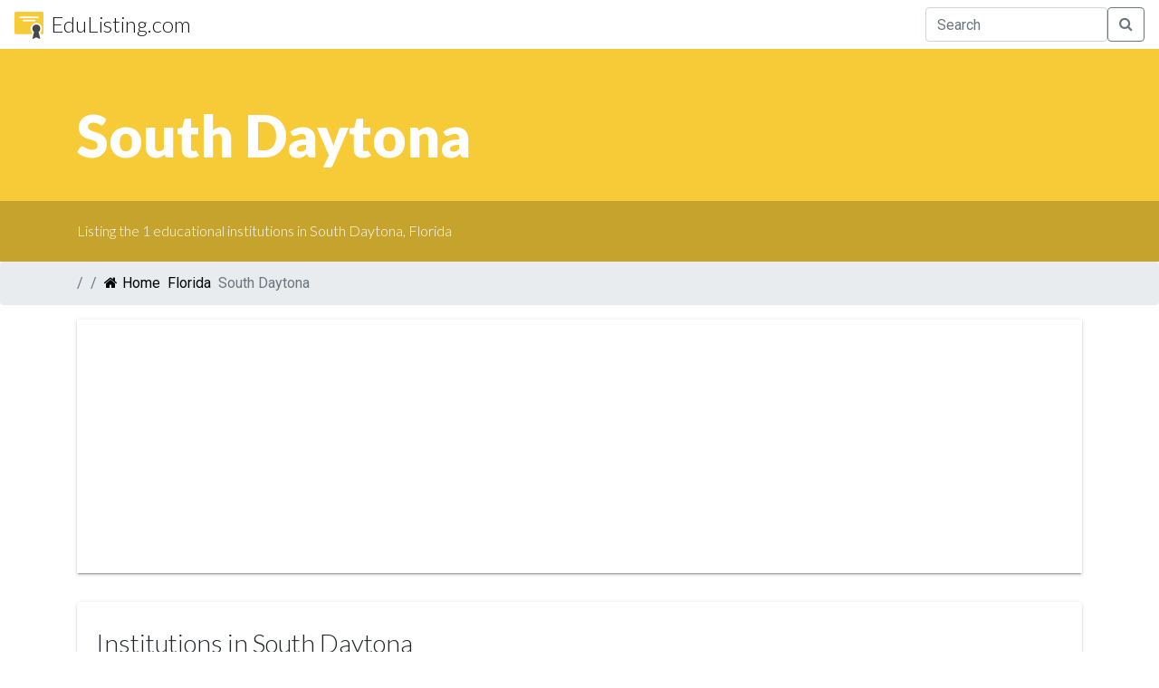

--- FILE ---
content_type: text/html; charset=UTF-8
request_url: https://www.edulisting.com/directory/florida/south-daytona
body_size: 705
content:
<!doctype html><html lang="en"><head><meta charset="utf-8"><meta name="viewport" content="width=device-width,initial-scale=1,shrink-to-fit=no"><title>Edulisting</title><link href="https://fonts.googleapis.com/css?family=Roboto:400,400i,700,700i|Lato:100,100i,300,300i,400,400i,700,700i,900,900i" rel="stylesheet"><link href="https://cdnjs.cloudflare.com/ajax/libs/font-awesome/4.7.0/css/font-awesome.min.css" rel="stylesheet"><meta name="google-site-verification" content="EdcsIcsVtajE2o1WebPxbXijZCRwKCKWQ2xUCCf3N-c"/><meta name="theme-color" content="#f7cb38"><link rel="manifest" href="/manifest.json"><link rel="shortcut icon" href="/favicon.ico"><script defer="defer" src="/static/js/main.954f6ab3.js"></script><link href="/static/css/main.52b9a5b0.css" rel="stylesheet"></head><body><div id="root"></div><script src="https://cdn.ravenjs.com/3.9.1/raven.min.js" crossorigin="anonymous"></script><script async src="https://pagead2.googlesyndication.com/pagead/js/adsbygoogle.js"></script><script async src="https://www.google-analytics.com/analytics.js"></script><script async src="https://cdnjs.cloudflare.com/ajax/libs/autotrack/2.0.1/autotrack.js"></script><noscript><h1>This site requires javascript</h1></noscript><script defer src="https://static.cloudflareinsights.com/beacon.min.js/vcd15cbe7772f49c399c6a5babf22c1241717689176015" integrity="sha512-ZpsOmlRQV6y907TI0dKBHq9Md29nnaEIPlkf84rnaERnq6zvWvPUqr2ft8M1aS28oN72PdrCzSjY4U6VaAw1EQ==" data-cf-beacon='{"version":"2024.11.0","token":"2537963e73944aadb329d35035fffe22","r":1,"server_timing":{"name":{"cfCacheStatus":true,"cfEdge":true,"cfExtPri":true,"cfL4":true,"cfOrigin":true,"cfSpeedBrain":true},"location_startswith":null}}' crossorigin="anonymous"></script>
</body></html>

--- FILE ---
content_type: text/html; charset=utf-8
request_url: https://www.google.com/recaptcha/api2/aframe
body_size: 268
content:
<!DOCTYPE HTML><html><head><meta http-equiv="content-type" content="text/html; charset=UTF-8"></head><body><script nonce="uEYubCW_5hQB7UfO_9GAcg">/** Anti-fraud and anti-abuse applications only. See google.com/recaptcha */ try{var clients={'sodar':'https://pagead2.googlesyndication.com/pagead/sodar?'};window.addEventListener("message",function(a){try{if(a.source===window.parent){var b=JSON.parse(a.data);var c=clients[b['id']];if(c){var d=document.createElement('img');d.src=c+b['params']+'&rc='+(localStorage.getItem("rc::a")?sessionStorage.getItem("rc::b"):"");window.document.body.appendChild(d);sessionStorage.setItem("rc::e",parseInt(sessionStorage.getItem("rc::e")||0)+1);localStorage.setItem("rc::h",'1763539304749');}}}catch(b){}});window.parent.postMessage("_grecaptcha_ready", "*");}catch(b){}</script></body></html>

--- FILE ---
content_type: application/javascript; charset=UTF-8
request_url: https://www.edulisting.com/static/js/main.954f6ab3.js
body_size: 134305
content:
/*! For license information please see main.954f6ab3.js.LICENSE.txt */
(()=>{var e={112:(e,t,n)=>{"use strict";t.__esModule=!0;var r,i=n(3043),a=n(9796),o=n(389),s=(r=o)&&r.__esModule?r:{default:r},l=n(631),u=n(5988);t.default=function(){var e=arguments.length>0&&void 0!==arguments[0]?arguments[0]:{},t=e.getCurrentLocation,n=e.getUserConfirmation,r=e.pushLocation,o=e.replaceLocation,c=e.go,f=e.keyLength,d=void 0,h=void 0,p=[],m=[],g=[],y=function(e){var t=h&&h.action===l.POP?g.indexOf(h.key):d?g.indexOf(d.key):-1;(d=e).action===l.PUSH?g=[].concat(g.slice(0,t+1),[d.key]):d.action===l.REPLACE&&(g[t]=d.key),m.forEach(function(e){return e(d)})},v=function(e){var t,f;d&&(0,u.locationsAreEqual)(d,e)||h&&(0,u.locationsAreEqual)(h,e)||(h=e,t=e,f=function(t){if(h===e)if(h=null,t){if(e.action===l.PUSH){var n=(0,a.createPath)(d);(0,a.createPath)(e)===n&&(0,u.statesAreEqual)(d.state,e.state)&&(e.action=l.REPLACE)}e.action===l.POP?y(e):e.action===l.PUSH?!1!==r(e)&&y(e):e.action===l.REPLACE&&!1!==o(e)&&y(e)}else if(d&&e.action===l.POP){var i=g.indexOf(d.key),s=g.indexOf(e.key);-1!==i&&-1!==s&&c(i-s)}},(0,i.loopAsync)(p.length,function(e,n,r){(0,s.default)(p[e],t,function(e){return null!=e?r(e):n()})},function(e){n&&"string"===typeof e?n(e,function(e){return f(!1!==e)}):f(!1!==e)}))},b=function(){return Math.random().toString(36).substr(2,f||6)},_=function(e,t){var n=arguments.length>2&&void 0!==arguments[2]?arguments[2]:b();return(0,u.createLocation)(e,t,n)};return{getCurrentLocation:t,listenBefore:function(e){return p.push(e),function(){return p=p.filter(function(t){return t!==e})}},listen:function(e){return m.push(e),function(){return m=m.filter(function(t){return t!==e})}},transitionTo:v,push:function(e){return v(_(e,l.PUSH))},replace:function(e){return v(_(e,l.REPLACE))},go:c,goBack:function(){return c(-1)},goForward:function(){return c(1)},createKey:b,createPath:a.createPath,createHref:function(e){return(0,a.createPath)(e)},createLocation:_}}},154:function(e,t,n){var r;r="undefined"!=typeof n.g?n.g:this,e.exports=function(e){if(e.CSS&&e.CSS.escape)return e.CSS.escape;var t=function(e){if(0==arguments.length)throw new TypeError("`CSS.escape` requires an argument.");for(var t,n=String(e),r=n.length,i=-1,a="",o=n.charCodeAt(0);++i<r;)0!=(t=n.charCodeAt(i))?a+=t>=1&&t<=31||127==t||0==i&&t>=48&&t<=57||1==i&&t>=48&&t<=57&&45==o?"\\"+t.toString(16)+" ":0==i&&1==r&&45==t||!(t>=128||45==t||95==t||t>=48&&t<=57||t>=65&&t<=90||t>=97&&t<=122)?"\\"+n.charAt(i):n.charAt(i):a+="\ufffd";return a};return e.CSS||(e.CSS={}),e.CSS.escape=t,t}(r)},219:(e,t,n)=>{"use strict";var r=n(2086),i={childContextTypes:!0,contextType:!0,contextTypes:!0,defaultProps:!0,displayName:!0,getDefaultProps:!0,getDerivedStateFromError:!0,getDerivedStateFromProps:!0,mixins:!0,propTypes:!0,type:!0},a={name:!0,length:!0,prototype:!0,caller:!0,callee:!0,arguments:!0,arity:!0},o={$$typeof:!0,compare:!0,defaultProps:!0,displayName:!0,propTypes:!0,type:!0},s={};function l(e){return r.isMemo(e)?o:s[e.$$typeof]||i}s[r.ForwardRef]={$$typeof:!0,render:!0,defaultProps:!0,displayName:!0,propTypes:!0},s[r.Memo]=o;var u=Object.defineProperty,c=Object.getOwnPropertyNames,f=Object.getOwnPropertySymbols,d=Object.getOwnPropertyDescriptor,h=Object.getPrototypeOf,p=Object.prototype;e.exports=function e(t,n,r){if("string"!==typeof n){if(p){var i=h(n);i&&i!==p&&e(t,i,r)}var o=c(n);f&&(o=o.concat(f(n)));for(var s=l(t),m=l(n),g=0;g<o.length;++g){var y=o[g];if(!a[y]&&(!r||!r[y])&&(!m||!m[y])&&(!s||!s[y])){var v=d(n,y);try{u(t,y,v)}catch(b){}}}}return t}},344:e=>{"use strict";e.exports=function(){}},389:(e,t,n)=>{"use strict";t.__esModule=!0;var r,i=n(344);(r=i)&&r.__esModule;t.default=function(e,t,n){var r=e(t,n);e.length<2&&n(r)}},491:(e,t,n)=>{"use strict";t.__esModule=!0,t.replaceLocation=t.pushLocation=t.getCurrentLocation=t.go=t.getUserConfirmation=void 0;var r=n(5324);Object.defineProperty(t,"getUserConfirmation",{enumerable:!0,get:function(){return r.getUserConfirmation}}),Object.defineProperty(t,"go",{enumerable:!0,get:function(){return r.go}});var i=n(5988),a=n(9796);t.getCurrentLocation=function(){return(0,i.createLocation)(window.location)},t.pushLocation=function(e){return window.location.href=(0,a.createPath)(e),!1},t.replaceLocation=function(e){return window.location.replace((0,a.createPath)(e)),!1}},521:(e,t)=>{"use strict";t.__esModule=!0;t.canUseDOM=!("undefined"===typeof window||!window.document||!window.document.createElement)},579:(e,t,n)=>{"use strict";e.exports=n(1153)},631:(e,t)=>{"use strict";t.__esModule=!0;t.PUSH="PUSH",t.REPLACE="REPLACE",t.POP="POP"},672:(e,t,n)=>{"use strict";var r=n(6267),i=n(6973),a=n(8938),o=n(1550);function s(e){var t=new a(e),n=i(a.prototype.request,t);return r.extend(n,a.prototype,t),r.extend(n,t),n}var l=s(o);l.Axios=a,l.create=function(e){return s(r.merge(o,e))},l.Cancel=n(5299),l.CancelToken=n(7690),l.isCancel=n(7767),l.all=function(e){return Promise.all(e)},l.spread=n(8125),e.exports=l,e.exports.default=l},688:e=>{"use strict";function t(){this.message="String contains an invalid character"}t.prototype=new Error,t.prototype.code=5,t.prototype.name="InvalidCharacterError",e.exports=function(e){for(var n,r,i=String(e),a="",o=0,s="ABCDEFGHIJKLMNOPQRSTUVWXYZabcdefghijklmnopqrstuvwxyz0123456789+/=";i.charAt(0|o)||(s="=",o%1);a+=s.charAt(63&n>>8-o%1*8)){if((r=i.charCodeAt(o+=3/4))>255)throw new t;n=n<<8|r}return a}},705:(e,t,n)=>{"use strict";var r=n(6267);e.exports=r.isStandardBrowserEnv()?function(){var e,t=/(msie|trident)/i.test(navigator.userAgent),n=document.createElement("a");function i(e){var r=e;return t&&(n.setAttribute("href",r),r=n.href),n.setAttribute("href",r),{href:n.href,protocol:n.protocol?n.protocol.replace(/:$/,""):"",host:n.host,search:n.search?n.search.replace(/^\?/,""):"",hash:n.hash?n.hash.replace(/^#/,""):"",hostname:n.hostname,port:n.port,pathname:"/"===n.pathname.charAt(0)?n.pathname:"/"+n.pathname}}return e=i(window.location.href),function(t){var n=r.isString(t)?i(t):t;return n.protocol===e.protocol&&n.host===e.host}}():function(){return!0}},854:(e,t,n)=>{e.exports=n(672)},930:(e,t,n)=>{var r=Object.assign||function(e){for(var t=1;t<arguments.length;t++){var n=arguments[t];for(var r in n)Object.prototype.hasOwnProperty.call(n,r)&&(e[r]=n[r])}return e},i=function(){function e(e,t){for(var n=0;n<t.length;n++){var r=t[n];r.enumerable=r.enumerable||!1,r.configurable=!0,"value"in r&&(r.writable=!0),Object.defineProperty(e,r.key,r)}}return function(t,n,r){return n&&e(t.prototype,n),r&&e(t,r),t}}(),a=f(n(5043)),o=f(n(5173)),s=f(n(8161)),l=f(n(6366)),u=n(2741),c=n(2945);function f(e){return e&&e.__esModule?e:{default:e}}function d(e,t){var n={};for(var r in e)t.indexOf(r)>=0||Object.prototype.hasOwnProperty.call(e,r)&&(n[r]=e[r]);return n}var h=function(e){var t,n;return n=t=function(t){function n(){return function(e,t){if(!(e instanceof t))throw new TypeError("Cannot call a class as a function")}(this,n),function(e,t){if(!e)throw new ReferenceError("this hasn't been initialised - super() hasn't been called");return!t||"object"!==typeof t&&"function"!==typeof t?e:t}(this,t.apply(this,arguments))}return function(e,t){if("function"!==typeof t&&null!==t)throw new TypeError("Super expression must either be null or a function, not "+typeof t);e.prototype=Object.create(t&&t.prototype,{constructor:{value:e,enumerable:!1,writable:!0,configurable:!0}}),t&&(Object.setPrototypeOf?Object.setPrototypeOf(e,t):e.__proto__=t)}(n,t),n.prototype.shouldComponentUpdate=function(e){return!(0,l.default)(this.props,e)},n.prototype.mapNestedChildrenToProps=function(e,t){if(!t)return null;switch(e.type){case c.TAG_NAMES.SCRIPT:case c.TAG_NAMES.NOSCRIPT:return{innerHTML:t};case c.TAG_NAMES.STYLE:return{cssText:t}}throw new Error("<"+e.type+" /> elements are self-closing and can not contain children. Refer to our API for more information.")},n.prototype.flattenArrayTypeChildren=function(e){var t,n=e.child,i=e.arrayTypeChildren,a=e.newChildProps,o=e.nestedChildren;return r({},i,((t={})[n.type]=[].concat(i[n.type]||[],[r({},a,this.mapNestedChildrenToProps(n,o))]),t))},n.prototype.mapObjectTypeChildren=function(e){var t,n,i=e.child,a=e.newProps,o=e.newChildProps,s=e.nestedChildren;switch(i.type){case c.TAG_NAMES.TITLE:return r({},a,((t={})[i.type]=s,t.titleAttributes=r({},o),t));case c.TAG_NAMES.BODY:return r({},a,{bodyAttributes:r({},o)});case c.TAG_NAMES.HTML:return r({},a,{htmlAttributes:r({},o)})}return r({},a,((n={})[i.type]=r({},o),n))},n.prototype.mapArrayTypeChildrenToProps=function(e,t){var n=r({},t);return Object.keys(e).forEach(function(t){var i;n=r({},n,((i={})[t]=e[t],i))}),n},n.prototype.warnOnInvalidChildren=function(e,t){return!0},n.prototype.mapChildrenToProps=function(e,t){var n=this,r={};return a.default.Children.forEach(e,function(e){if(e&&e.props){var i=e.props,a=i.children,o=d(i,["children"]),s=(0,u.convertReactPropstoHtmlAttributes)(o);switch(n.warnOnInvalidChildren(e,a),e.type){case c.TAG_NAMES.LINK:case c.TAG_NAMES.META:case c.TAG_NAMES.NOSCRIPT:case c.TAG_NAMES.SCRIPT:case c.TAG_NAMES.STYLE:r=n.flattenArrayTypeChildren({child:e,arrayTypeChildren:r,newChildProps:s,nestedChildren:a});break;default:t=n.mapObjectTypeChildren({child:e,newProps:t,newChildProps:s,nestedChildren:a})}}}),t=this.mapArrayTypeChildrenToProps(r,t)},n.prototype.render=function(){var t=this.props,n=t.children,i=d(t,["children"]),o=r({},i);return n&&(o=this.mapChildrenToProps(n,o)),a.default.createElement(e,o)},i(n,null,[{key:"canUseDOM",set:function(t){e.canUseDOM=t}}]),n}(a.default.Component),t.propTypes={base:o.default.object,bodyAttributes:o.default.object,children:o.default.oneOfType([o.default.arrayOf(o.default.node),o.default.node]),defaultTitle:o.default.string,defer:o.default.bool,encodeSpecialCharacters:o.default.bool,htmlAttributes:o.default.object,link:o.default.arrayOf(o.default.object),meta:o.default.arrayOf(o.default.object),noscript:o.default.arrayOf(o.default.object),onChangeClientState:o.default.func,script:o.default.arrayOf(o.default.object),style:o.default.arrayOf(o.default.object),title:o.default.string,titleAttributes:o.default.object,titleTemplate:o.default.string},t.defaultProps={defer:!0,encodeSpecialCharacters:!0},t.peek=e.peek,t.rewind=function(){var t=e.rewind();return t||(t=(0,u.mapStateOnServer)({baseTag:[],bodyAttributes:{},encodeSpecialCharacters:!0,htmlAttributes:{},linkTags:[],metaTags:[],noscriptTags:[],scriptTags:[],styleTags:[],title:"",titleAttributes:{}})),t},n}((0,s.default)(u.reducePropsToState,u.handleClientStateChange,u.mapStateOnServer)(function(){return null}));h.renderStatic=h.rewind,t.Ay=h},938:(e,t,n)=>{"use strict";var r=n(9478);e.exports=function(e,t,n,i,a){var o=new Error(e);return r(o,t,n,i,a)}},1153:(e,t,n)=>{"use strict";var r=n(5043),i=60103;if("function"===typeof Symbol&&Symbol.for){var a=Symbol.for;i=a("react.element"),a("react.fragment")}var o=r.__SECRET_INTERNALS_DO_NOT_USE_OR_YOU_WILL_BE_FIRED.ReactCurrentOwner,s=Object.prototype.hasOwnProperty,l={key:!0,ref:!0,__self:!0,__source:!0};function u(e,t,n){var r,a={},u=null,c=null;for(r in void 0!==n&&(u=""+n),void 0!==t.key&&(u=""+t.key),void 0!==t.ref&&(c=t.ref),t)s.call(t,r)&&!l.hasOwnProperty(r)&&(a[r]=t[r]);if(e&&e.defaultProps)for(r in t=e.defaultProps)void 0===a[r]&&(a[r]=t[r]);return{$$typeof:i,type:e,key:u,ref:c,props:a,_owner:o.current}}t.jsx=u,t.jsxs=u},1287:(e,t)=>{"use strict";t.__esModule=!0;t.addEventListener=function(e,t,n){return e.addEventListener?e.addEventListener(t,n,!1):e.attachEvent("on"+t,n)},t.removeEventListener=function(e,t,n){return e.removeEventListener?e.removeEventListener(t,n,!1):e.detachEvent("on"+t,n)},t.supportsHistory=function(){var e=window.navigator.userAgent;return(-1===e.indexOf("Android 2.")&&-1===e.indexOf("Android 4.0")||-1===e.indexOf("Mobile Safari")||-1!==e.indexOf("Chrome")||-1!==e.indexOf("Windows Phone"))&&(window.history&&"pushState"in window.history)},t.supportsGoWithoutReloadUsingHash=function(){return-1===window.navigator.userAgent.indexOf("Firefox")},t.supportsPopstateOnHashchange=function(){return-1===window.navigator.userAgent.indexOf("Trident")},t.isExtraneousPopstateEvent=function(e){return void 0===e.state&&-1===navigator.userAgent.indexOf("CriOS")}},1497:(e,t,n)=>{"use strict";var r=n(3218);function i(){}function a(){}a.resetWarningCache=i,e.exports=function(){function e(e,t,n,i,a,o){if(o!==r){var s=new Error("Calling PropTypes validators directly is not supported by the `prop-types` package. Use PropTypes.checkPropTypes() to call them. Read more at http://fb.me/use-check-prop-types");throw s.name="Invariant Violation",s}}function t(){return e}e.isRequired=e;var n={array:e,bigint:e,bool:e,func:e,number:e,object:e,string:e,symbol:e,any:e,arrayOf:t,element:e,elementType:e,instanceOf:t,node:e,objectOf:t,oneOf:t,oneOfType:t,shape:t,exact:t,checkPropTypes:a,resetWarningCache:i};return n.PropTypes=n,n}},1523:e=>{"use strict";e.exports=function(e,t){return t?e.replace(/\/+$/,"")+"/"+t.replace(/^\/+/,""):e}},1550:(e,t,n)=>{"use strict";var r=n(6267),i=n(2121),a={"Content-Type":"application/x-www-form-urlencoded"};function o(e,t){!r.isUndefined(e)&&r.isUndefined(e["Content-Type"])&&(e["Content-Type"]=t)}var s={adapter:function(){var e;return("undefined"!==typeof XMLHttpRequest||"undefined"!==typeof process)&&(e=n(1989)),e}(),transformRequest:[function(e,t){return i(t,"Content-Type"),r.isFormData(e)||r.isArrayBuffer(e)||r.isBuffer(e)||r.isStream(e)||r.isFile(e)||r.isBlob(e)?e:r.isArrayBufferView(e)?e.buffer:r.isURLSearchParams(e)?(o(t,"application/x-www-form-urlencoded;charset=utf-8"),e.toString()):r.isObject(e)?(o(t,"application/json;charset=utf-8"),JSON.stringify(e)):e}],transformResponse:[function(e){if("string"===typeof e)try{e=JSON.parse(e)}catch(t){}return e}],timeout:0,xsrfCookieName:"XSRF-TOKEN",xsrfHeaderName:"X-XSRF-TOKEN",maxContentLength:-1,validateStatus:function(e){return e>=200&&e<300},headers:{common:{Accept:"application/json, text/plain, */*"}}};r.forEach(["delete","get","head"],function(e){s.headers[e]={}}),r.forEach(["post","put","patch"],function(e){s.headers[e]=r.merge(a)}),e.exports=s},1655:(e,t,n)=>{var r=n(154);t.hash=function(e,n){var r=(n=n||{}).callback||function(){};if(e){var i=n.scroller||t.scroller;setTimeout(function(){var n=t.elements(e);n&&(i(n.id)||i(n.name))?r():r(!0)},0)}else r()},t.scroller=function(e){return!!e&&(e.scrollIntoView(),!0)},t.elements=function(e){var n=t.selectors(e);if(n)return{id:document.getElementById(n.id),name:document.querySelector(n.name)}},t.selectors=function(e){if(e&&(e=e.replace(/^#/,"")))return{id:e,name:'[name="'+r(e)+'"]'}},t.anchorate=function(e){t.hash(window.location.hash,e)},t.default=t.anchorate},1989:(e,t,n)=>{"use strict";var r=n(6267),i=n(3229),a=n(6735),o=n(3101),s=n(705),l=n(938),u="undefined"!==typeof window&&window.btoa&&window.btoa.bind(window)||n(688);e.exports=function(e){return new Promise(function(t,c){var f=e.data,d=e.headers;r.isFormData(f)&&delete d["Content-Type"];var h=new XMLHttpRequest,p="onreadystatechange",m=!1;if("undefined"===typeof window||!window.XDomainRequest||"withCredentials"in h||s(e.url)||(h=new window.XDomainRequest,p="onload",m=!0,h.onprogress=function(){},h.ontimeout=function(){}),e.auth){var g=e.auth.username||"",y=e.auth.password||"";d.Authorization="Basic "+u(g+":"+y)}if(h.open(e.method.toUpperCase(),a(e.url,e.params,e.paramsSerializer),!0),h.timeout=e.timeout,h[p]=function(){if(h&&(4===h.readyState||m)&&(0!==h.status||h.responseURL&&0===h.responseURL.indexOf("file:"))){var n="getAllResponseHeaders"in h?o(h.getAllResponseHeaders()):null,r={data:e.responseType&&"text"!==e.responseType?h.response:h.responseText,status:1223===h.status?204:h.status,statusText:1223===h.status?"No Content":h.statusText,headers:n,config:e,request:h};i(t,c,r),h=null}},h.onerror=function(){c(l("Network Error",e,null,h)),h=null},h.ontimeout=function(){c(l("timeout of "+e.timeout+"ms exceeded",e,"ECONNABORTED",h)),h=null},r.isStandardBrowserEnv()){var v=n(7903),b=(e.withCredentials||s(e.url))&&e.xsrfCookieName?v.read(e.xsrfCookieName):void 0;b&&(d[e.xsrfHeaderName]=b)}if("setRequestHeader"in h&&r.forEach(d,function(e,t){"undefined"===typeof f&&"content-type"===t.toLowerCase()?delete d[t]:h.setRequestHeader(t,e)}),e.withCredentials&&(h.withCredentials=!0),e.responseType)try{h.responseType=e.responseType}catch(_){if("json"!==e.responseType)throw _}"function"===typeof e.onDownloadProgress&&h.addEventListener("progress",e.onDownloadProgress),"function"===typeof e.onUploadProgress&&h.upload&&h.upload.addEventListener("progress",e.onUploadProgress),e.cancelToken&&e.cancelToken.promise.then(function(e){h&&(h.abort(),c(e),h=null)}),void 0===f&&(f=null),h.send(f)})}},2086:(e,t,n)=>{"use strict";e.exports=n(5082)},2121:(e,t,n)=>{"use strict";var r=n(6267);e.exports=function(e,t){r.forEach(e,function(n,r){r!==t&&r.toUpperCase()===t.toUpperCase()&&(e[t]=n,delete e[r])})}},2123:e=>{"use strict";var t=Object.getOwnPropertySymbols,n=Object.prototype.hasOwnProperty,r=Object.prototype.propertyIsEnumerable;e.exports=function(){try{if(!Object.assign)return!1;var e=new String("abc");if(e[5]="de","5"===Object.getOwnPropertyNames(e)[0])return!1;for(var t={},n=0;n<10;n++)t["_"+String.fromCharCode(n)]=n;if("0123456789"!==Object.getOwnPropertyNames(t).map(function(e){return t[e]}).join(""))return!1;var r={};return"abcdefghijklmnopqrst".split("").forEach(function(e){r[e]=e}),"abcdefghijklmnopqrst"===Object.keys(Object.assign({},r)).join("")}catch(i){return!1}}()?Object.assign:function(e,i){for(var a,o,s=function(e){if(null===e||void 0===e)throw new TypeError("Object.assign cannot be called with null or undefined");return Object(e)}(e),l=1;l<arguments.length;l++){for(var u in a=Object(arguments[l]))n.call(a,u)&&(s[u]=a[u]);if(t){o=t(a);for(var c=0;c<o.length;c++)r.call(a,o[c])&&(s[o[c]]=a[o[c]])}}return s}},2265:(e,t,n)=>{"use strict";var r,i=Object.assign||function(e){for(var t=1;t<arguments.length;t++){var n=arguments[t];for(var r in n)Object.prototype.hasOwnProperty.call(n,r)&&(e[r]=n[r])}return e},a=n(389),o=(r=a)&&r.__esModule?r:{default:r},s=n(9796);t.A=function(e){return function(){var t=arguments.length>0&&void 0!==arguments[0]?arguments[0]:{},n=e(t),r=t.basename,a=function(e){return e?(r&&null==e.basename&&(0===e.pathname.toLowerCase().indexOf(r.toLowerCase())?(e.pathname=e.pathname.substring(r.length),e.basename=r,""===e.pathname&&(e.pathname="/")):e.basename=""),e):e},l=function(e){if(!r)return e;var t="string"===typeof e?(0,s.parsePath)(e):e,n=t.pathname,a="/"===r.slice(-1)?r:r+"/",o="/"===n.charAt(0)?n.slice(1):n;return i({},t,{pathname:a+o})};return i({},n,{getCurrentLocation:function(){return a(n.getCurrentLocation())},listenBefore:function(e){return n.listenBefore(function(t,n){return(0,o.default)(e,a(t),n)})},listen:function(e){return n.listen(function(t){return e(a(t))})},push:function(e){return n.push(l(e))},replace:function(e){return n.replace(l(e))},createPath:function(e){return n.createPath(l(e))},createHref:function(e){return n.createHref(l(e))},createLocation:function(e){for(var t=arguments.length,r=Array(t>1?t-1:0),i=1;i<t;i++)r[i-1]=arguments[i];return a(n.createLocation.apply(n,[l(e)].concat(r)))}})}}},2422:(e,t,n)=>{"use strict";t.__esModule=!0,t.default=void 0;var r=u(n(6309)),i=u(n(6199)),a=u(n(4011)),o=u(n(6383)),s=u(n(2647)),l=(u(n(2740)),n(5735));function u(e){return e&&e.__esModule?e:{default:e}}var c=function(){function e(e){var t=this,n=e.addTransitionHook,r=e.stateStorage,u=e.getCurrentLocation,c=e.shouldUpdateScroll;if(this._restoreScrollRestoration=function(){if(t._oldScrollRestoration)try{window.history.scrollRestoration=t._oldScrollRestoration}catch(e){}},this._onWindowScroll=function(){if(!t._ignoreScrollEvents&&(t._saveWindowPositionHandle||(t._saveWindowPositionHandle=(0,s.default)(t._saveWindowPosition)),t._windowScrollTarget)){var e=t._windowScrollTarget,n=e[0],r=e[1],i=(0,a.default)(window),l=(0,o.default)(window);i===n&&l===r&&(t._windowScrollTarget=null,t._cancelCheckWindowScroll())}},this._saveWindowPosition=function(){t._saveWindowPositionHandle=null,t._savePosition(null,window)},this._checkWindowScrollPosition=function(){return t._checkWindowScrollHandle=null,t._windowScrollTarget?(t.scrollToTarget(window,t._windowScrollTarget),++t._numWindowScrollAttempts,t._numWindowScrollAttempts>=2?(t._windowScrollTarget=null,Promise.resolve()):new Promise(function(e){t._checkWindowScrollHandle=(0,s.default)(function(){return e(t._checkWindowScrollPosition())})})):Promise.resolve()},this._stateStorage=r,this._getCurrentLocation=u,this._shouldUpdateScroll=c,"scrollRestoration"in window.history&&!(0,l.isMobileSafari)()){this._oldScrollRestoration=window.history.scrollRestoration;try{window.history.scrollRestoration="manual",(0,i.default)(window,"beforeunload",this._restoreScrollRestoration)}catch(f){this._oldScrollRestoration=null}}else this._oldScrollRestoration=null;this._saveWindowPositionHandle=null,this._checkWindowScrollHandle=null,this._windowScrollTarget=null,this._numWindowScrollAttempts=0,this._ignoreScrollEvents=!1,this._scrollElements={},(0,i.default)(window,"scroll",this._onWindowScroll),this._removeTransitionHook=n(function(){s.default.cancel(t._saveWindowPositionHandle),t._saveWindowPositionHandle=null,Object.keys(t._scrollElements).forEach(function(e){var n=t._scrollElements[e];s.default.cancel(n.savePositionHandle),n.savePositionHandle=null,t._ignoreScrollEvents||t._saveElementPosition(e)})})}var t=e.prototype;return t.registerElement=function(e,t,n,r){var a=this;this._scrollElements[e]&&invariant(!1);var o=function(){a._saveElementPosition(e)},l={element:t,shouldUpdateScroll:n,savePositionHandle:null,onScroll:function(){l.savePositionHandle||a._ignoreScrollEvents||(l.savePositionHandle=(0,s.default)(o))}};l.savePositionHandle||this._ignoreScrollEvents||(l.savePositionHandle=(0,s.default)(o)),this._scrollElements[e]=l,(0,i.default)(t,"scroll",l.onScroll),this._updateElementScroll(e,null,r)},t.unregisterElement=function(e){this._scrollElements[e]||invariant(!1);var t=this._scrollElements[e],n=t.element,i=t.onScroll,a=t.savePositionHandle;(0,r.default)(n,"scroll",i),s.default.cancel(a),delete this._scrollElements[e]},t.updateScroll=function(e,t){var n=this;this._updateWindowScroll(e,t).then(function(){n._saveWindowPositionHandle||(n._saveWindowPositionHandle=(0,s.default)(n._saveWindowPosition))}),Object.keys(this._scrollElements).forEach(function(r){n._updateElementScroll(r,e,t)})},t.stop=function(){this._restoreScrollRestoration(),(0,r.default)(window,"scroll",this._onWindowScroll),this._cancelCheckWindowScroll(),this._removeTransitionHook()},t.startIgnoringScrollEvents=function(){this._ignoreScrollEvents=!0},t.stopIgnoringScrollEvents=function(){this._ignoreScrollEvents=!1},t._cancelCheckWindowScroll=function(){s.default.cancel(this._checkWindowScrollHandle),this._checkWindowScrollHandle=null},t._saveElementPosition=function(e){var t=this._scrollElements[e];t.savePositionHandle=null,this._savePosition(e,t.element)},t._savePosition=function(e,t){this._stateStorage.save(this._getCurrentLocation(),e,[(0,a.default)(t),(0,o.default)(t)])},t._updateWindowScroll=function(e,t){return this._cancelCheckWindowScroll(),this._windowScrollTarget=this._getScrollTarget(null,this._shouldUpdateScroll,e,t),this._numWindowScrollAttempts=0,this._checkWindowScrollPosition()},t._updateElementScroll=function(e,t,n){var r=this._scrollElements[e],i=r.element,a=r.shouldUpdateScroll,o=this._getScrollTarget(e,a,t,n);o&&this.scrollToTarget(i,o)},t._getDefaultScrollTarget=function(e){var t=e.hash;return t&&"#"!==t?"#"===t.charAt(0)?t.slice(1):t:[0,0]},t._getScrollTarget=function(e,t,n,r){var i=!t||t.call(this,n,r);if(!i||Array.isArray(i)||"string"===typeof i)return i;var a=this._getCurrentLocation();return this._getSavedScrollTarget(e,a)||this._getDefaultScrollTarget(a)},t._getSavedScrollTarget=function(e,t){return"PUSH"===t.action?null:this._stateStorage.read(t,e)},t.scrollToTarget=function(e,t){if("string"===typeof t){var n=document.getElementById(t)||document.getElementsByName(t)[0];if(n)return void n.scrollIntoView();t=[0,0]}var r=t,i=r[0],s=r[1];(0,a.default)(e,i),(0,o.default)(e,s)},e}();t.default=c,e.exports=t.default},2462:(e,t,n)=>{"use strict";var r=Object.assign||function(e){for(var t=1;t<arguments.length;t++){var n=arguments[t];for(var r in n)Object.prototype.hasOwnProperty.call(n,r)&&(e[r]=n[r])}return e},i=f(n(2740)),a=n(521),o=c(n(5324)),s=c(n(491)),l=n(1287),u=f(n(112));function c(e){if(e&&e.__esModule)return e;var t={};if(null!=e)for(var n in e)Object.prototype.hasOwnProperty.call(e,n)&&(t[n]=e[n]);return t.default=e,t}function f(e){return e&&e.__esModule?e:{default:e}}t.A=function(){var e=arguments.length>0&&void 0!==arguments[0]?arguments[0]:{};a.canUseDOM||(0,i.default)(!1);var t=e.forceRefresh||!(0,l.supportsHistory)()?s:o,n=t.getUserConfirmation,c=t.getCurrentLocation,f=t.pushLocation,d=t.replaceLocation,h=t.go,p=(0,u.default)(r({getUserConfirmation:n},e,{getCurrentLocation:c,pushLocation:f,replaceLocation:d,go:h})),m=0,g=void 0,y=function(e,t){1===++m&&(g=o.startListener(p.transitionTo));var n=t?p.listenBefore(e):p.listen(e);return function(){n(),0===--m&&g()}};return r({},p,{listenBefore:function(e){return y(e,!0)},listen:function(e){return y(e,!1)}})}},2647:(e,t,n)=>{"use strict";var r=n(4994);t.__esModule=!0,t.default=void 0;var i,a=r(n(4428)),o="clearTimeout",s=function(e){var t=(new Date).getTime(),n=Math.max(0,16-(t-u)),r=setTimeout(e,n);return u=t,r},l=function(e,t){return e+(e?t[0].toUpperCase()+t.substr(1):t)+"AnimationFrame"};a.default&&["","webkit","moz","o","ms"].some(function(e){var t=l(e,"request");if(t in window)return o=l(e,"cancel"),s=function(e){return window[t](e)}});var u=(new Date).getTime();(i=function(e){return s(e)}).cancel=function(e){window[o]&&"function"===typeof window[o]&&window[o](e)};var c=i;t.default=c,e.exports=t.default},2730:(e,t,n)=>{"use strict";var r=n(5043),i=n(2123),a=n(8853);function o(e){for(var t="https://reactjs.org/docs/error-decoder.html?invariant="+e,n=1;n<arguments.length;n++)t+="&args[]="+encodeURIComponent(arguments[n]);return"Minified React error #"+e+"; visit "+t+" for the full message or use the non-minified dev environment for full errors and additional helpful warnings."}if(!r)throw Error(o(227));function s(e,t,n,r,i,a,o,s,l){var u=Array.prototype.slice.call(arguments,3);try{t.apply(n,u)}catch(c){this.onError(c)}}var l=!1,u=null,c=!1,f=null,d={onError:function(e){l=!0,u=e}};function h(e,t,n,r,i,a,o,c,f){l=!1,u=null,s.apply(d,arguments)}var p=null,m=null,g=null;function y(e,t,n){var r=e.type||"unknown-event";e.currentTarget=g(n),function(e,t,n,r,i,a,s,d,p){if(h.apply(this,arguments),l){if(!l)throw Error(o(198));var m=u;l=!1,u=null,c||(c=!0,f=m)}}(r,t,void 0,e),e.currentTarget=null}var v=null,b={};function _(){if(v)for(var e in b){var t=b[e],n=v.indexOf(e);if(!(-1<n))throw Error(o(96,e));if(!x[n]){if(!t.extractEvents)throw Error(o(97,e));for(var r in x[n]=t,n=t.eventTypes){var i=void 0,a=n[r],s=t,l=r;if(S.hasOwnProperty(l))throw Error(o(99,l));S[l]=a;var u=a.phasedRegistrationNames;if(u){for(i in u)u.hasOwnProperty(i)&&w(u[i],s,l);i=!0}else a.registrationName?(w(a.registrationName,s,l),i=!0):i=!1;if(!i)throw Error(o(98,r,e))}}}}function w(e,t,n){if(E[e])throw Error(o(100,e));E[e]=t,T[e]=t.eventTypes[n].dependencies}var x=[],S={},E={},T={};function k(e){var t,n=!1;for(t in e)if(e.hasOwnProperty(t)){var r=e[t];if(!b.hasOwnProperty(t)||b[t]!==r){if(b[t])throw Error(o(102,t));b[t]=r,n=!0}}n&&_()}var j=!("undefined"===typeof window||"undefined"===typeof window.document||"undefined"===typeof window.document.createElement),N=null,C=null,P=null;function O(e){if(e=m(e)){if("function"!==typeof N)throw Error(o(280));var t=e.stateNode;t&&(t=p(t),N(e.stateNode,e.type,t))}}function M(e){C?P?P.push(e):P=[e]:C=e}function A(){if(C){var e=C,t=P;if(P=C=null,O(e),t)for(e=0;e<t.length;e++)O(t[e])}}function R(e,t){return e(t)}function D(e,t,n,r,i){return e(t,n,r,i)}function L(){}var I=R,F=!1,U=!1;function Y(){null===C&&null===P||(L(),A())}function H(e,t,n){if(U)return e(t,n);U=!0;try{return I(e,t,n)}finally{U=!1,Y()}}var W=/^[:A-Z_a-z\u00C0-\u00D6\u00D8-\u00F6\u00F8-\u02FF\u0370-\u037D\u037F-\u1FFF\u200C-\u200D\u2070-\u218F\u2C00-\u2FEF\u3001-\uD7FF\uF900-\uFDCF\uFDF0-\uFFFD][:A-Z_a-z\u00C0-\u00D6\u00D8-\u00F6\u00F8-\u02FF\u0370-\u037D\u037F-\u1FFF\u200C-\u200D\u2070-\u218F\u2C00-\u2FEF\u3001-\uD7FF\uF900-\uFDCF\uFDF0-\uFFFD\-.0-9\u00B7\u0300-\u036F\u203F-\u2040]*$/,z=Object.prototype.hasOwnProperty,B={},V={};function G(e,t,n,r,i,a){this.acceptsBooleans=2===t||3===t||4===t,this.attributeName=r,this.attributeNamespace=i,this.mustUseProperty=n,this.propertyName=e,this.type=t,this.sanitizeURL=a}var q={};"children dangerouslySetInnerHTML defaultValue defaultChecked innerHTML suppressContentEditableWarning suppressHydrationWarning style".split(" ").forEach(function(e){q[e]=new G(e,0,!1,e,null,!1)}),[["acceptCharset","accept-charset"],["className","class"],["htmlFor","for"],["httpEquiv","http-equiv"]].forEach(function(e){var t=e[0];q[t]=new G(t,1,!1,e[1],null,!1)}),["contentEditable","draggable","spellCheck","value"].forEach(function(e){q[e]=new G(e,2,!1,e.toLowerCase(),null,!1)}),["autoReverse","externalResourcesRequired","focusable","preserveAlpha"].forEach(function(e){q[e]=new G(e,2,!1,e,null,!1)}),"allowFullScreen async autoFocus autoPlay controls default defer disabled disablePictureInPicture formNoValidate hidden loop noModule noValidate open playsInline readOnly required reversed scoped seamless itemScope".split(" ").forEach(function(e){q[e]=new G(e,3,!1,e.toLowerCase(),null,!1)}),["checked","multiple","muted","selected"].forEach(function(e){q[e]=new G(e,3,!0,e,null,!1)}),["capture","download"].forEach(function(e){q[e]=new G(e,4,!1,e,null,!1)}),["cols","rows","size","span"].forEach(function(e){q[e]=new G(e,6,!1,e,null,!1)}),["rowSpan","start"].forEach(function(e){q[e]=new G(e,5,!1,e.toLowerCase(),null,!1)});var $=/[\-:]([a-z])/g;function Q(e){return e[1].toUpperCase()}"accent-height alignment-baseline arabic-form baseline-shift cap-height clip-path clip-rule color-interpolation color-interpolation-filters color-profile color-rendering dominant-baseline enable-background fill-opacity fill-rule flood-color flood-opacity font-family font-size font-size-adjust font-stretch font-style font-variant font-weight glyph-name glyph-orientation-horizontal glyph-orientation-vertical horiz-adv-x horiz-origin-x image-rendering letter-spacing lighting-color marker-end marker-mid marker-start overline-position overline-thickness paint-order panose-1 pointer-events rendering-intent shape-rendering stop-color stop-opacity strikethrough-position strikethrough-thickness stroke-dasharray stroke-dashoffset stroke-linecap stroke-linejoin stroke-miterlimit stroke-opacity stroke-width text-anchor text-decoration text-rendering underline-position underline-thickness unicode-bidi unicode-range units-per-em v-alphabetic v-hanging v-ideographic v-mathematical vector-effect vert-adv-y vert-origin-x vert-origin-y word-spacing writing-mode xmlns:xlink x-height".split(" ").forEach(function(e){var t=e.replace($,Q);q[t]=new G(t,1,!1,e,null,!1)}),"xlink:actuate xlink:arcrole xlink:role xlink:show xlink:title xlink:type".split(" ").forEach(function(e){var t=e.replace($,Q);q[t]=new G(t,1,!1,e,"http://www.w3.org/1999/xlink",!1)}),["xml:base","xml:lang","xml:space"].forEach(function(e){var t=e.replace($,Q);q[t]=new G(t,1,!1,e,"http://www.w3.org/XML/1998/namespace",!1)}),["tabIndex","crossOrigin"].forEach(function(e){q[e]=new G(e,1,!1,e.toLowerCase(),null,!1)}),q.xlinkHref=new G("xlinkHref",1,!1,"xlink:href","http://www.w3.org/1999/xlink",!0),["src","href","action","formAction"].forEach(function(e){q[e]=new G(e,1,!1,e.toLowerCase(),null,!0)});var K=r.__SECRET_INTERNALS_DO_NOT_USE_OR_YOU_WILL_BE_FIRED;function J(e,t,n,r){var i=q.hasOwnProperty(t)?q[t]:null;(null!==i?0===i.type:!r&&(2<t.length&&("o"===t[0]||"O"===t[0])&&("n"===t[1]||"N"===t[1])))||(function(e,t,n,r){if(null===t||"undefined"===typeof t||function(e,t,n,r){if(null!==n&&0===n.type)return!1;switch(typeof t){case"function":case"symbol":return!0;case"boolean":return!r&&(null!==n?!n.acceptsBooleans:"data-"!==(e=e.toLowerCase().slice(0,5))&&"aria-"!==e);default:return!1}}(e,t,n,r))return!0;if(r)return!1;if(null!==n)switch(n.type){case 3:return!t;case 4:return!1===t;case 5:return isNaN(t);case 6:return isNaN(t)||1>t}return!1}(t,n,i,r)&&(n=null),r||null===i?function(e){return!!z.call(V,e)||!z.call(B,e)&&(W.test(e)?V[e]=!0:(B[e]=!0,!1))}(t)&&(null===n?e.removeAttribute(t):e.setAttribute(t,""+n)):i.mustUseProperty?e[i.propertyName]=null===n?3!==i.type&&"":n:(t=i.attributeName,r=i.attributeNamespace,null===n?e.removeAttribute(t):(n=3===(i=i.type)||4===i&&!0===n?"":""+n,r?e.setAttributeNS(r,t,n):e.setAttribute(t,n))))}K.hasOwnProperty("ReactCurrentDispatcher")||(K.ReactCurrentDispatcher={current:null}),K.hasOwnProperty("ReactCurrentBatchConfig")||(K.ReactCurrentBatchConfig={suspense:null});var Z=/^(.*)[\\\/]/,X="function"===typeof Symbol&&Symbol.for,ee=X?Symbol.for("react.element"):60103,te=X?Symbol.for("react.portal"):60106,ne=X?Symbol.for("react.fragment"):60107,re=X?Symbol.for("react.strict_mode"):60108,ie=X?Symbol.for("react.profiler"):60114,ae=X?Symbol.for("react.provider"):60109,oe=X?Symbol.for("react.context"):60110,se=X?Symbol.for("react.concurrent_mode"):60111,le=X?Symbol.for("react.forward_ref"):60112,ue=X?Symbol.for("react.suspense"):60113,ce=X?Symbol.for("react.suspense_list"):60120,fe=X?Symbol.for("react.memo"):60115,de=X?Symbol.for("react.lazy"):60116,he=X?Symbol.for("react.block"):60121,pe="function"===typeof Symbol&&Symbol.iterator;function me(e){return null===e||"object"!==typeof e?null:"function"===typeof(e=pe&&e[pe]||e["@@iterator"])?e:null}function ge(e){if(null==e)return null;if("function"===typeof e)return e.displayName||e.name||null;if("string"===typeof e)return e;switch(e){case ne:return"Fragment";case te:return"Portal";case ie:return"Profiler";case re:return"StrictMode";case ue:return"Suspense";case ce:return"SuspenseList"}if("object"===typeof e)switch(e.$$typeof){case oe:return"Context.Consumer";case ae:return"Context.Provider";case le:var t=e.render;return t=t.displayName||t.name||"",e.displayName||(""!==t?"ForwardRef("+t+")":"ForwardRef");case fe:return ge(e.type);case he:return ge(e.render);case de:if(e=1===e._status?e._result:null)return ge(e)}return null}function ye(e){var t="";do{e:switch(e.tag){case 3:case 4:case 6:case 7:case 10:case 9:var n="";break e;default:var r=e._debugOwner,i=e._debugSource,a=ge(e.type);n=null,r&&(n=ge(r.type)),r=a,a="",i?a=" (at "+i.fileName.replace(Z,"")+":"+i.lineNumber+")":n&&(a=" (created by "+n+")"),n="\n    in "+(r||"Unknown")+a}t+=n,e=e.return}while(e);return t}function ve(e){switch(typeof e){case"boolean":case"number":case"object":case"string":case"undefined":return e;default:return""}}function be(e){var t=e.type;return(e=e.nodeName)&&"input"===e.toLowerCase()&&("checkbox"===t||"radio"===t)}function _e(e){e._valueTracker||(e._valueTracker=function(e){var t=be(e)?"checked":"value",n=Object.getOwnPropertyDescriptor(e.constructor.prototype,t),r=""+e[t];if(!e.hasOwnProperty(t)&&"undefined"!==typeof n&&"function"===typeof n.get&&"function"===typeof n.set){var i=n.get,a=n.set;return Object.defineProperty(e,t,{configurable:!0,get:function(){return i.call(this)},set:function(e){r=""+e,a.call(this,e)}}),Object.defineProperty(e,t,{enumerable:n.enumerable}),{getValue:function(){return r},setValue:function(e){r=""+e},stopTracking:function(){e._valueTracker=null,delete e[t]}}}}(e))}function we(e){if(!e)return!1;var t=e._valueTracker;if(!t)return!0;var n=t.getValue(),r="";return e&&(r=be(e)?e.checked?"true":"false":e.value),(e=r)!==n&&(t.setValue(e),!0)}function xe(e,t){var n=t.checked;return i({},t,{defaultChecked:void 0,defaultValue:void 0,value:void 0,checked:null!=n?n:e._wrapperState.initialChecked})}function Se(e,t){var n=null==t.defaultValue?"":t.defaultValue,r=null!=t.checked?t.checked:t.defaultChecked;n=ve(null!=t.value?t.value:n),e._wrapperState={initialChecked:r,initialValue:n,controlled:"checkbox"===t.type||"radio"===t.type?null!=t.checked:null!=t.value}}function Ee(e,t){null!=(t=t.checked)&&J(e,"checked",t,!1)}function Te(e,t){Ee(e,t);var n=ve(t.value),r=t.type;if(null!=n)"number"===r?(0===n&&""===e.value||e.value!=n)&&(e.value=""+n):e.value!==""+n&&(e.value=""+n);else if("submit"===r||"reset"===r)return void e.removeAttribute("value");t.hasOwnProperty("value")?je(e,t.type,n):t.hasOwnProperty("defaultValue")&&je(e,t.type,ve(t.defaultValue)),null==t.checked&&null!=t.defaultChecked&&(e.defaultChecked=!!t.defaultChecked)}function ke(e,t,n){if(t.hasOwnProperty("value")||t.hasOwnProperty("defaultValue")){var r=t.type;if(!("submit"!==r&&"reset"!==r||void 0!==t.value&&null!==t.value))return;t=""+e._wrapperState.initialValue,n||t===e.value||(e.value=t),e.defaultValue=t}""!==(n=e.name)&&(e.name=""),e.defaultChecked=!!e._wrapperState.initialChecked,""!==n&&(e.name=n)}function je(e,t,n){"number"===t&&e.ownerDocument.activeElement===e||(null==n?e.defaultValue=""+e._wrapperState.initialValue:e.defaultValue!==""+n&&(e.defaultValue=""+n))}function Ne(e,t){return e=i({children:void 0},t),(t=function(e){var t="";return r.Children.forEach(e,function(e){null!=e&&(t+=e)}),t}(t.children))&&(e.children=t),e}function Ce(e,t,n,r){if(e=e.options,t){t={};for(var i=0;i<n.length;i++)t["$"+n[i]]=!0;for(n=0;n<e.length;n++)i=t.hasOwnProperty("$"+e[n].value),e[n].selected!==i&&(e[n].selected=i),i&&r&&(e[n].defaultSelected=!0)}else{for(n=""+ve(n),t=null,i=0;i<e.length;i++){if(e[i].value===n)return e[i].selected=!0,void(r&&(e[i].defaultSelected=!0));null!==t||e[i].disabled||(t=e[i])}null!==t&&(t.selected=!0)}}function Pe(e,t){if(null!=t.dangerouslySetInnerHTML)throw Error(o(91));return i({},t,{value:void 0,defaultValue:void 0,children:""+e._wrapperState.initialValue})}function Oe(e,t){var n=t.value;if(null==n){if(n=t.children,t=t.defaultValue,null!=n){if(null!=t)throw Error(o(92));if(Array.isArray(n)){if(!(1>=n.length))throw Error(o(93));n=n[0]}t=n}null==t&&(t=""),n=t}e._wrapperState={initialValue:ve(n)}}function Me(e,t){var n=ve(t.value),r=ve(t.defaultValue);null!=n&&((n=""+n)!==e.value&&(e.value=n),null==t.defaultValue&&e.defaultValue!==n&&(e.defaultValue=n)),null!=r&&(e.defaultValue=""+r)}function Ae(e){var t=e.textContent;t===e._wrapperState.initialValue&&""!==t&&null!==t&&(e.value=t)}var Re="http://www.w3.org/1999/xhtml",De="http://www.w3.org/2000/svg";function Le(e){switch(e){case"svg":return"http://www.w3.org/2000/svg";case"math":return"http://www.w3.org/1998/Math/MathML";default:return"http://www.w3.org/1999/xhtml"}}function Ie(e,t){return null==e||"http://www.w3.org/1999/xhtml"===e?Le(t):"http://www.w3.org/2000/svg"===e&&"foreignObject"===t?"http://www.w3.org/1999/xhtml":e}var Fe,Ue,Ye=(Ue=function(e,t){if(e.namespaceURI!==De||"innerHTML"in e)e.innerHTML=t;else{for((Fe=Fe||document.createElement("div")).innerHTML="<svg>"+t.valueOf().toString()+"</svg>",t=Fe.firstChild;e.firstChild;)e.removeChild(e.firstChild);for(;t.firstChild;)e.appendChild(t.firstChild)}},"undefined"!==typeof MSApp&&MSApp.execUnsafeLocalFunction?function(e,t,n,r){MSApp.execUnsafeLocalFunction(function(){return Ue(e,t)})}:Ue);function He(e,t){if(t){var n=e.firstChild;if(n&&n===e.lastChild&&3===n.nodeType)return void(n.nodeValue=t)}e.textContent=t}function We(e,t){var n={};return n[e.toLowerCase()]=t.toLowerCase(),n["Webkit"+e]="webkit"+t,n["Moz"+e]="moz"+t,n}var ze={animationend:We("Animation","AnimationEnd"),animationiteration:We("Animation","AnimationIteration"),animationstart:We("Animation","AnimationStart"),transitionend:We("Transition","TransitionEnd")},Be={},Ve={};function Ge(e){if(Be[e])return Be[e];if(!ze[e])return e;var t,n=ze[e];for(t in n)if(n.hasOwnProperty(t)&&t in Ve)return Be[e]=n[t];return e}j&&(Ve=document.createElement("div").style,"AnimationEvent"in window||(delete ze.animationend.animation,delete ze.animationiteration.animation,delete ze.animationstart.animation),"TransitionEvent"in window||delete ze.transitionend.transition);var qe=Ge("animationend"),$e=Ge("animationiteration"),Qe=Ge("animationstart"),Ke=Ge("transitionend"),Je="abort canplay canplaythrough durationchange emptied encrypted ended error loadeddata loadedmetadata loadstart pause play playing progress ratechange seeked seeking stalled suspend timeupdate volumechange waiting".split(" "),Ze=new("function"===typeof WeakMap?WeakMap:Map);function Xe(e){var t=Ze.get(e);return void 0===t&&(t=new Map,Ze.set(e,t)),t}function et(e){var t=e,n=e;if(e.alternate)for(;t.return;)t=t.return;else{e=t;do{0!==(1026&(t=e).effectTag)&&(n=t.return),e=t.return}while(e)}return 3===t.tag?n:null}function tt(e){if(13===e.tag){var t=e.memoizedState;if(null===t&&(null!==(e=e.alternate)&&(t=e.memoizedState)),null!==t)return t.dehydrated}return null}function nt(e){if(et(e)!==e)throw Error(o(188))}function rt(e){if(e=function(e){var t=e.alternate;if(!t){if(null===(t=et(e)))throw Error(o(188));return t!==e?null:e}for(var n=e,r=t;;){var i=n.return;if(null===i)break;var a=i.alternate;if(null===a){if(null!==(r=i.return)){n=r;continue}break}if(i.child===a.child){for(a=i.child;a;){if(a===n)return nt(i),e;if(a===r)return nt(i),t;a=a.sibling}throw Error(o(188))}if(n.return!==r.return)n=i,r=a;else{for(var s=!1,l=i.child;l;){if(l===n){s=!0,n=i,r=a;break}if(l===r){s=!0,r=i,n=a;break}l=l.sibling}if(!s){for(l=a.child;l;){if(l===n){s=!0,n=a,r=i;break}if(l===r){s=!0,r=a,n=i;break}l=l.sibling}if(!s)throw Error(o(189))}}if(n.alternate!==r)throw Error(o(190))}if(3!==n.tag)throw Error(o(188));return n.stateNode.current===n?e:t}(e),!e)return null;for(var t=e;;){if(5===t.tag||6===t.tag)return t;if(t.child)t.child.return=t,t=t.child;else{if(t===e)break;for(;!t.sibling;){if(!t.return||t.return===e)return null;t=t.return}t.sibling.return=t.return,t=t.sibling}}return null}function it(e,t){if(null==t)throw Error(o(30));return null==e?t:Array.isArray(e)?Array.isArray(t)?(e.push.apply(e,t),e):(e.push(t),e):Array.isArray(t)?[e].concat(t):[e,t]}function at(e,t,n){Array.isArray(e)?e.forEach(t,n):e&&t.call(n,e)}var ot=null;function st(e){if(e){var t=e._dispatchListeners,n=e._dispatchInstances;if(Array.isArray(t))for(var r=0;r<t.length&&!e.isPropagationStopped();r++)y(e,t[r],n[r]);else t&&y(e,t,n);e._dispatchListeners=null,e._dispatchInstances=null,e.isPersistent()||e.constructor.release(e)}}function lt(e){if(null!==e&&(ot=it(ot,e)),e=ot,ot=null,e){if(at(e,st),ot)throw Error(o(95));if(c)throw e=f,c=!1,f=null,e}}function ut(e){return(e=e.target||e.srcElement||window).correspondingUseElement&&(e=e.correspondingUseElement),3===e.nodeType?e.parentNode:e}function ct(e){if(!j)return!1;var t=(e="on"+e)in document;return t||((t=document.createElement("div")).setAttribute(e,"return;"),t="function"===typeof t[e]),t}var ft=[];function dt(e){e.topLevelType=null,e.nativeEvent=null,e.targetInst=null,e.ancestors.length=0,10>ft.length&&ft.push(e)}function ht(e,t,n,r){if(ft.length){var i=ft.pop();return i.topLevelType=e,i.eventSystemFlags=r,i.nativeEvent=t,i.targetInst=n,i}return{topLevelType:e,eventSystemFlags:r,nativeEvent:t,targetInst:n,ancestors:[]}}function pt(e){var t=e.targetInst,n=t;do{if(!n){e.ancestors.push(n);break}var r=n;if(3===r.tag)r=r.stateNode.containerInfo;else{for(;r.return;)r=r.return;r=3!==r.tag?null:r.stateNode.containerInfo}if(!r)break;5!==(t=n.tag)&&6!==t||e.ancestors.push(n),n=An(r)}while(n);for(n=0;n<e.ancestors.length;n++){t=e.ancestors[n];var i=ut(e.nativeEvent);r=e.topLevelType;var a=e.nativeEvent,o=e.eventSystemFlags;0===n&&(o|=64);for(var s=null,l=0;l<x.length;l++){var u=x[l];u&&(u=u.extractEvents(r,t,a,i,o))&&(s=it(s,u))}lt(s)}}function mt(e,t,n){if(!n.has(e)){switch(e){case"scroll":Qt(t,"scroll",!0);break;case"focus":case"blur":Qt(t,"focus",!0),Qt(t,"blur",!0),n.set("blur",null),n.set("focus",null);break;case"cancel":case"close":ct(e)&&Qt(t,e,!0);break;case"invalid":case"submit":case"reset":break;default:-1===Je.indexOf(e)&&$t(e,t)}n.set(e,null)}}var gt,yt,vt,bt=!1,_t=[],wt=null,xt=null,St=null,Et=new Map,Tt=new Map,kt=[],jt="mousedown mouseup touchcancel touchend touchstart auxclick dblclick pointercancel pointerdown pointerup dragend dragstart drop compositionend compositionstart keydown keypress keyup input textInput close cancel copy cut paste click change contextmenu reset submit".split(" "),Nt="focus blur dragenter dragleave mouseover mouseout pointerover pointerout gotpointercapture lostpointercapture".split(" ");function Ct(e,t,n,r,i){return{blockedOn:e,topLevelType:t,eventSystemFlags:32|n,nativeEvent:i,container:r}}function Pt(e,t){switch(e){case"focus":case"blur":wt=null;break;case"dragenter":case"dragleave":xt=null;break;case"mouseover":case"mouseout":St=null;break;case"pointerover":case"pointerout":Et.delete(t.pointerId);break;case"gotpointercapture":case"lostpointercapture":Tt.delete(t.pointerId)}}function Ot(e,t,n,r,i,a){return null===e||e.nativeEvent!==a?(e=Ct(t,n,r,i,a),null!==t&&(null!==(t=Rn(t))&&yt(t)),e):(e.eventSystemFlags|=r,e)}function Mt(e){var t=An(e.target);if(null!==t){var n=et(t);if(null!==n)if(13===(t=n.tag)){if(null!==(t=tt(n)))return e.blockedOn=t,void a.unstable_runWithPriority(e.priority,function(){vt(n)})}else if(3===t&&n.stateNode.hydrate)return void(e.blockedOn=3===n.tag?n.stateNode.containerInfo:null)}e.blockedOn=null}function At(e){if(null!==e.blockedOn)return!1;var t=Xt(e.topLevelType,e.eventSystemFlags,e.container,e.nativeEvent);if(null!==t){var n=Rn(t);return null!==n&&yt(n),e.blockedOn=t,!1}return!0}function Rt(e,t,n){At(e)&&n.delete(t)}function Dt(){for(bt=!1;0<_t.length;){var e=_t[0];if(null!==e.blockedOn){null!==(e=Rn(e.blockedOn))&&gt(e);break}var t=Xt(e.topLevelType,e.eventSystemFlags,e.container,e.nativeEvent);null!==t?e.blockedOn=t:_t.shift()}null!==wt&&At(wt)&&(wt=null),null!==xt&&At(xt)&&(xt=null),null!==St&&At(St)&&(St=null),Et.forEach(Rt),Tt.forEach(Rt)}function Lt(e,t){e.blockedOn===t&&(e.blockedOn=null,bt||(bt=!0,a.unstable_scheduleCallback(a.unstable_NormalPriority,Dt)))}function It(e){function t(t){return Lt(t,e)}if(0<_t.length){Lt(_t[0],e);for(var n=1;n<_t.length;n++){var r=_t[n];r.blockedOn===e&&(r.blockedOn=null)}}for(null!==wt&&Lt(wt,e),null!==xt&&Lt(xt,e),null!==St&&Lt(St,e),Et.forEach(t),Tt.forEach(t),n=0;n<kt.length;n++)(r=kt[n]).blockedOn===e&&(r.blockedOn=null);for(;0<kt.length&&null===(n=kt[0]).blockedOn;)Mt(n),null===n.blockedOn&&kt.shift()}var Ft={},Ut=new Map,Yt=new Map,Ht=["abort","abort",qe,"animationEnd",$e,"animationIteration",Qe,"animationStart","canplay","canPlay","canplaythrough","canPlayThrough","durationchange","durationChange","emptied","emptied","encrypted","encrypted","ended","ended","error","error","gotpointercapture","gotPointerCapture","load","load","loadeddata","loadedData","loadedmetadata","loadedMetadata","loadstart","loadStart","lostpointercapture","lostPointerCapture","playing","playing","progress","progress","seeking","seeking","stalled","stalled","suspend","suspend","timeupdate","timeUpdate",Ke,"transitionEnd","waiting","waiting"];function Wt(e,t){for(var n=0;n<e.length;n+=2){var r=e[n],i=e[n+1],a="on"+(i[0].toUpperCase()+i.slice(1));a={phasedRegistrationNames:{bubbled:a,captured:a+"Capture"},dependencies:[r],eventPriority:t},Yt.set(r,t),Ut.set(r,a),Ft[i]=a}}Wt("blur blur cancel cancel click click close close contextmenu contextMenu copy copy cut cut auxclick auxClick dblclick doubleClick dragend dragEnd dragstart dragStart drop drop focus focus input input invalid invalid keydown keyDown keypress keyPress keyup keyUp mousedown mouseDown mouseup mouseUp paste paste pause pause play play pointercancel pointerCancel pointerdown pointerDown pointerup pointerUp ratechange rateChange reset reset seeked seeked submit submit touchcancel touchCancel touchend touchEnd touchstart touchStart volumechange volumeChange".split(" "),0),Wt("drag drag dragenter dragEnter dragexit dragExit dragleave dragLeave dragover dragOver mousemove mouseMove mouseout mouseOut mouseover mouseOver pointermove pointerMove pointerout pointerOut pointerover pointerOver scroll scroll toggle toggle touchmove touchMove wheel wheel".split(" "),1),Wt(Ht,2);for(var zt="change selectionchange textInput compositionstart compositionend compositionupdate".split(" "),Bt=0;Bt<zt.length;Bt++)Yt.set(zt[Bt],0);var Vt=a.unstable_UserBlockingPriority,Gt=a.unstable_runWithPriority,qt=!0;function $t(e,t){Qt(t,e,!1)}function Qt(e,t,n){var r=Yt.get(t);switch(void 0===r?2:r){case 0:r=Kt.bind(null,t,1,e);break;case 1:r=Jt.bind(null,t,1,e);break;default:r=Zt.bind(null,t,1,e)}n?e.addEventListener(t,r,!0):e.addEventListener(t,r,!1)}function Kt(e,t,n,r){F||L();var i=Zt,a=F;F=!0;try{D(i,e,t,n,r)}finally{(F=a)||Y()}}function Jt(e,t,n,r){Gt(Vt,Zt.bind(null,e,t,n,r))}function Zt(e,t,n,r){if(qt)if(0<_t.length&&-1<jt.indexOf(e))e=Ct(null,e,t,n,r),_t.push(e);else{var i=Xt(e,t,n,r);if(null===i)Pt(e,r);else if(-1<jt.indexOf(e))e=Ct(i,e,t,n,r),_t.push(e);else if(!function(e,t,n,r,i){switch(t){case"focus":return wt=Ot(wt,e,t,n,r,i),!0;case"dragenter":return xt=Ot(xt,e,t,n,r,i),!0;case"mouseover":return St=Ot(St,e,t,n,r,i),!0;case"pointerover":var a=i.pointerId;return Et.set(a,Ot(Et.get(a)||null,e,t,n,r,i)),!0;case"gotpointercapture":return a=i.pointerId,Tt.set(a,Ot(Tt.get(a)||null,e,t,n,r,i)),!0}return!1}(i,e,t,n,r)){Pt(e,r),e=ht(e,r,null,t);try{H(pt,e)}finally{dt(e)}}}}function Xt(e,t,n,r){if(null!==(n=An(n=ut(r)))){var i=et(n);if(null===i)n=null;else{var a=i.tag;if(13===a){if(null!==(n=tt(i)))return n;n=null}else if(3===a){if(i.stateNode.hydrate)return 3===i.tag?i.stateNode.containerInfo:null;n=null}else i!==n&&(n=null)}}e=ht(e,r,n,t);try{H(pt,e)}finally{dt(e)}return null}var en={animationIterationCount:!0,borderImageOutset:!0,borderImageSlice:!0,borderImageWidth:!0,boxFlex:!0,boxFlexGroup:!0,boxOrdinalGroup:!0,columnCount:!0,columns:!0,flex:!0,flexGrow:!0,flexPositive:!0,flexShrink:!0,flexNegative:!0,flexOrder:!0,gridArea:!0,gridRow:!0,gridRowEnd:!0,gridRowSpan:!0,gridRowStart:!0,gridColumn:!0,gridColumnEnd:!0,gridColumnSpan:!0,gridColumnStart:!0,fontWeight:!0,lineClamp:!0,lineHeight:!0,opacity:!0,order:!0,orphans:!0,tabSize:!0,widows:!0,zIndex:!0,zoom:!0,fillOpacity:!0,floodOpacity:!0,stopOpacity:!0,strokeDasharray:!0,strokeDashoffset:!0,strokeMiterlimit:!0,strokeOpacity:!0,strokeWidth:!0},tn=["Webkit","ms","Moz","O"];function nn(e,t,n){return null==t||"boolean"===typeof t||""===t?"":n||"number"!==typeof t||0===t||en.hasOwnProperty(e)&&en[e]?(""+t).trim():t+"px"}function rn(e,t){for(var n in e=e.style,t)if(t.hasOwnProperty(n)){var r=0===n.indexOf("--"),i=nn(n,t[n],r);"float"===n&&(n="cssFloat"),r?e.setProperty(n,i):e[n]=i}}Object.keys(en).forEach(function(e){tn.forEach(function(t){t=t+e.charAt(0).toUpperCase()+e.substring(1),en[t]=en[e]})});var an=i({menuitem:!0},{area:!0,base:!0,br:!0,col:!0,embed:!0,hr:!0,img:!0,input:!0,keygen:!0,link:!0,meta:!0,param:!0,source:!0,track:!0,wbr:!0});function on(e,t){if(t){if(an[e]&&(null!=t.children||null!=t.dangerouslySetInnerHTML))throw Error(o(137,e,""));if(null!=t.dangerouslySetInnerHTML){if(null!=t.children)throw Error(o(60));if("object"!==typeof t.dangerouslySetInnerHTML||!("__html"in t.dangerouslySetInnerHTML))throw Error(o(61))}if(null!=t.style&&"object"!==typeof t.style)throw Error(o(62,""))}}function sn(e,t){if(-1===e.indexOf("-"))return"string"===typeof t.is;switch(e){case"annotation-xml":case"color-profile":case"font-face":case"font-face-src":case"font-face-uri":case"font-face-format":case"font-face-name":case"missing-glyph":return!1;default:return!0}}var ln=Re;function un(e,t){var n=Xe(e=9===e.nodeType||11===e.nodeType?e:e.ownerDocument);t=T[t];for(var r=0;r<t.length;r++)mt(t[r],e,n)}function cn(){}function fn(e){if("undefined"===typeof(e=e||("undefined"!==typeof document?document:void 0)))return null;try{return e.activeElement||e.body}catch(t){return e.body}}function dn(e){for(;e&&e.firstChild;)e=e.firstChild;return e}function hn(e,t){var n,r=dn(e);for(e=0;r;){if(3===r.nodeType){if(n=e+r.textContent.length,e<=t&&n>=t)return{node:r,offset:t-e};e=n}e:{for(;r;){if(r.nextSibling){r=r.nextSibling;break e}r=r.parentNode}r=void 0}r=dn(r)}}function pn(e,t){return!(!e||!t)&&(e===t||(!e||3!==e.nodeType)&&(t&&3===t.nodeType?pn(e,t.parentNode):"contains"in e?e.contains(t):!!e.compareDocumentPosition&&!!(16&e.compareDocumentPosition(t))))}function mn(){for(var e=window,t=fn();t instanceof e.HTMLIFrameElement;){try{var n="string"===typeof t.contentWindow.location.href}catch(r){n=!1}if(!n)break;t=fn((e=t.contentWindow).document)}return t}function gn(e){var t=e&&e.nodeName&&e.nodeName.toLowerCase();return t&&("input"===t&&("text"===e.type||"search"===e.type||"tel"===e.type||"url"===e.type||"password"===e.type)||"textarea"===t||"true"===e.contentEditable)}var yn="$",vn="/$",bn="$?",_n="$!",wn=null,xn=null;function Sn(e,t){switch(e){case"button":case"input":case"select":case"textarea":return!!t.autoFocus}return!1}function En(e,t){return"textarea"===e||"option"===e||"noscript"===e||"string"===typeof t.children||"number"===typeof t.children||"object"===typeof t.dangerouslySetInnerHTML&&null!==t.dangerouslySetInnerHTML&&null!=t.dangerouslySetInnerHTML.__html}var Tn="function"===typeof setTimeout?setTimeout:void 0,kn="function"===typeof clearTimeout?clearTimeout:void 0;function jn(e){for(;null!=e;e=e.nextSibling){var t=e.nodeType;if(1===t||3===t)break}return e}function Nn(e){e=e.previousSibling;for(var t=0;e;){if(8===e.nodeType){var n=e.data;if(n===yn||n===_n||n===bn){if(0===t)return e;t--}else n===vn&&t++}e=e.previousSibling}return null}var Cn=Math.random().toString(36).slice(2),Pn="__reactInternalInstance$"+Cn,On="__reactEventHandlers$"+Cn,Mn="__reactContainere$"+Cn;function An(e){var t=e[Pn];if(t)return t;for(var n=e.parentNode;n;){if(t=n[Mn]||n[Pn]){if(n=t.alternate,null!==t.child||null!==n&&null!==n.child)for(e=Nn(e);null!==e;){if(n=e[Pn])return n;e=Nn(e)}return t}n=(e=n).parentNode}return null}function Rn(e){return!(e=e[Pn]||e[Mn])||5!==e.tag&&6!==e.tag&&13!==e.tag&&3!==e.tag?null:e}function Dn(e){if(5===e.tag||6===e.tag)return e.stateNode;throw Error(o(33))}function Ln(e){return e[On]||null}function In(e){do{e=e.return}while(e&&5!==e.tag);return e||null}function Fn(e,t){var n=e.stateNode;if(!n)return null;var r=p(n);if(!r)return null;n=r[t];e:switch(t){case"onClick":case"onClickCapture":case"onDoubleClick":case"onDoubleClickCapture":case"onMouseDown":case"onMouseDownCapture":case"onMouseMove":case"onMouseMoveCapture":case"onMouseUp":case"onMouseUpCapture":case"onMouseEnter":(r=!r.disabled)||(r=!("button"===(e=e.type)||"input"===e||"select"===e||"textarea"===e)),e=!r;break e;default:e=!1}if(e)return null;if(n&&"function"!==typeof n)throw Error(o(231,t,typeof n));return n}function Un(e,t,n){(t=Fn(e,n.dispatchConfig.phasedRegistrationNames[t]))&&(n._dispatchListeners=it(n._dispatchListeners,t),n._dispatchInstances=it(n._dispatchInstances,e))}function Yn(e){if(e&&e.dispatchConfig.phasedRegistrationNames){for(var t=e._targetInst,n=[];t;)n.push(t),t=In(t);for(t=n.length;0<t--;)Un(n[t],"captured",e);for(t=0;t<n.length;t++)Un(n[t],"bubbled",e)}}function Hn(e,t,n){e&&n&&n.dispatchConfig.registrationName&&(t=Fn(e,n.dispatchConfig.registrationName))&&(n._dispatchListeners=it(n._dispatchListeners,t),n._dispatchInstances=it(n._dispatchInstances,e))}function Wn(e){e&&e.dispatchConfig.registrationName&&Hn(e._targetInst,null,e)}function zn(e){at(e,Yn)}var Bn=null,Vn=null,Gn=null;function qn(){if(Gn)return Gn;var e,t,n=Vn,r=n.length,i="value"in Bn?Bn.value:Bn.textContent,a=i.length;for(e=0;e<r&&n[e]===i[e];e++);var o=r-e;for(t=1;t<=o&&n[r-t]===i[a-t];t++);return Gn=i.slice(e,1<t?1-t:void 0)}function $n(){return!0}function Qn(){return!1}function Kn(e,t,n,r){for(var i in this.dispatchConfig=e,this._targetInst=t,this.nativeEvent=n,e=this.constructor.Interface)e.hasOwnProperty(i)&&((t=e[i])?this[i]=t(n):"target"===i?this.target=r:this[i]=n[i]);return this.isDefaultPrevented=(null!=n.defaultPrevented?n.defaultPrevented:!1===n.returnValue)?$n:Qn,this.isPropagationStopped=Qn,this}function Jn(e,t,n,r){if(this.eventPool.length){var i=this.eventPool.pop();return this.call(i,e,t,n,r),i}return new this(e,t,n,r)}function Zn(e){if(!(e instanceof this))throw Error(o(279));e.destructor(),10>this.eventPool.length&&this.eventPool.push(e)}function Xn(e){e.eventPool=[],e.getPooled=Jn,e.release=Zn}i(Kn.prototype,{preventDefault:function(){this.defaultPrevented=!0;var e=this.nativeEvent;e&&(e.preventDefault?e.preventDefault():"unknown"!==typeof e.returnValue&&(e.returnValue=!1),this.isDefaultPrevented=$n)},stopPropagation:function(){var e=this.nativeEvent;e&&(e.stopPropagation?e.stopPropagation():"unknown"!==typeof e.cancelBubble&&(e.cancelBubble=!0),this.isPropagationStopped=$n)},persist:function(){this.isPersistent=$n},isPersistent:Qn,destructor:function(){var e,t=this.constructor.Interface;for(e in t)this[e]=null;this.nativeEvent=this._targetInst=this.dispatchConfig=null,this.isPropagationStopped=this.isDefaultPrevented=Qn,this._dispatchInstances=this._dispatchListeners=null}}),Kn.Interface={type:null,target:null,currentTarget:function(){return null},eventPhase:null,bubbles:null,cancelable:null,timeStamp:function(e){return e.timeStamp||Date.now()},defaultPrevented:null,isTrusted:null},Kn.extend=function(e){function t(){}function n(){return r.apply(this,arguments)}var r=this;t.prototype=r.prototype;var a=new t;return i(a,n.prototype),n.prototype=a,n.prototype.constructor=n,n.Interface=i({},r.Interface,e),n.extend=r.extend,Xn(n),n},Xn(Kn);var er=Kn.extend({data:null}),tr=Kn.extend({data:null}),nr=[9,13,27,32],rr=j&&"CompositionEvent"in window,ir=null;j&&"documentMode"in document&&(ir=document.documentMode);var ar=j&&"TextEvent"in window&&!ir,or=j&&(!rr||ir&&8<ir&&11>=ir),sr=String.fromCharCode(32),lr={beforeInput:{phasedRegistrationNames:{bubbled:"onBeforeInput",captured:"onBeforeInputCapture"},dependencies:["compositionend","keypress","textInput","paste"]},compositionEnd:{phasedRegistrationNames:{bubbled:"onCompositionEnd",captured:"onCompositionEndCapture"},dependencies:"blur compositionend keydown keypress keyup mousedown".split(" ")},compositionStart:{phasedRegistrationNames:{bubbled:"onCompositionStart",captured:"onCompositionStartCapture"},dependencies:"blur compositionstart keydown keypress keyup mousedown".split(" ")},compositionUpdate:{phasedRegistrationNames:{bubbled:"onCompositionUpdate",captured:"onCompositionUpdateCapture"},dependencies:"blur compositionupdate keydown keypress keyup mousedown".split(" ")}},ur=!1;function cr(e,t){switch(e){case"keyup":return-1!==nr.indexOf(t.keyCode);case"keydown":return 229!==t.keyCode;case"keypress":case"mousedown":case"blur":return!0;default:return!1}}function fr(e){return"object"===typeof(e=e.detail)&&"data"in e?e.data:null}var dr=!1;var hr={eventTypes:lr,extractEvents:function(e,t,n,r){var i;if(rr)e:{switch(e){case"compositionstart":var a=lr.compositionStart;break e;case"compositionend":a=lr.compositionEnd;break e;case"compositionupdate":a=lr.compositionUpdate;break e}a=void 0}else dr?cr(e,n)&&(a=lr.compositionEnd):"keydown"===e&&229===n.keyCode&&(a=lr.compositionStart);return a?(or&&"ko"!==n.locale&&(dr||a!==lr.compositionStart?a===lr.compositionEnd&&dr&&(i=qn()):(Vn="value"in(Bn=r)?Bn.value:Bn.textContent,dr=!0)),a=er.getPooled(a,t,n,r),i?a.data=i:null!==(i=fr(n))&&(a.data=i),zn(a),i=a):i=null,(e=ar?function(e,t){switch(e){case"compositionend":return fr(t);case"keypress":return 32!==t.which?null:(ur=!0,sr);case"textInput":return(e=t.data)===sr&&ur?null:e;default:return null}}(e,n):function(e,t){if(dr)return"compositionend"===e||!rr&&cr(e,t)?(e=qn(),Gn=Vn=Bn=null,dr=!1,e):null;switch(e){case"paste":default:return null;case"keypress":if(!(t.ctrlKey||t.altKey||t.metaKey)||t.ctrlKey&&t.altKey){if(t.char&&1<t.char.length)return t.char;if(t.which)return String.fromCharCode(t.which)}return null;case"compositionend":return or&&"ko"!==t.locale?null:t.data}}(e,n))?((t=tr.getPooled(lr.beforeInput,t,n,r)).data=e,zn(t)):t=null,null===i?t:null===t?i:[i,t]}},pr={color:!0,date:!0,datetime:!0,"datetime-local":!0,email:!0,month:!0,number:!0,password:!0,range:!0,search:!0,tel:!0,text:!0,time:!0,url:!0,week:!0};function mr(e){var t=e&&e.nodeName&&e.nodeName.toLowerCase();return"input"===t?!!pr[e.type]:"textarea"===t}var gr={change:{phasedRegistrationNames:{bubbled:"onChange",captured:"onChangeCapture"},dependencies:"blur change click focus input keydown keyup selectionchange".split(" ")}};function yr(e,t,n){return(e=Kn.getPooled(gr.change,e,t,n)).type="change",M(n),zn(e),e}var vr=null,br=null;function _r(e){lt(e)}function wr(e){if(we(Dn(e)))return e}function xr(e,t){if("change"===e)return t}var Sr=!1;function Er(){vr&&(vr.detachEvent("onpropertychange",Tr),br=vr=null)}function Tr(e){if("value"===e.propertyName&&wr(br))if(e=yr(br,e,ut(e)),F)lt(e);else{F=!0;try{R(_r,e)}finally{F=!1,Y()}}}function kr(e,t,n){"focus"===e?(Er(),br=n,(vr=t).attachEvent("onpropertychange",Tr)):"blur"===e&&Er()}function jr(e){if("selectionchange"===e||"keyup"===e||"keydown"===e)return wr(br)}function Nr(e,t){if("click"===e)return wr(t)}function Cr(e,t){if("input"===e||"change"===e)return wr(t)}j&&(Sr=ct("input")&&(!document.documentMode||9<document.documentMode));var Pr={eventTypes:gr,_isInputEventSupported:Sr,extractEvents:function(e,t,n,r){var i=t?Dn(t):window,a=i.nodeName&&i.nodeName.toLowerCase();if("select"===a||"input"===a&&"file"===i.type)var o=xr;else if(mr(i))if(Sr)o=Cr;else{o=jr;var s=kr}else(a=i.nodeName)&&"input"===a.toLowerCase()&&("checkbox"===i.type||"radio"===i.type)&&(o=Nr);if(o&&(o=o(e,t)))return yr(o,n,r);s&&s(e,i,t),"blur"===e&&(e=i._wrapperState)&&e.controlled&&"number"===i.type&&je(i,"number",i.value)}},Or=Kn.extend({view:null,detail:null}),Mr={Alt:"altKey",Control:"ctrlKey",Meta:"metaKey",Shift:"shiftKey"};function Ar(e){var t=this.nativeEvent;return t.getModifierState?t.getModifierState(e):!!(e=Mr[e])&&!!t[e]}function Rr(){return Ar}var Dr=0,Lr=0,Ir=!1,Fr=!1,Ur=Or.extend({screenX:null,screenY:null,clientX:null,clientY:null,pageX:null,pageY:null,ctrlKey:null,shiftKey:null,altKey:null,metaKey:null,getModifierState:Rr,button:null,buttons:null,relatedTarget:function(e){return e.relatedTarget||(e.fromElement===e.srcElement?e.toElement:e.fromElement)},movementX:function(e){if("movementX"in e)return e.movementX;var t=Dr;return Dr=e.screenX,Ir?"mousemove"===e.type?e.screenX-t:0:(Ir=!0,0)},movementY:function(e){if("movementY"in e)return e.movementY;var t=Lr;return Lr=e.screenY,Fr?"mousemove"===e.type?e.screenY-t:0:(Fr=!0,0)}}),Yr=Ur.extend({pointerId:null,width:null,height:null,pressure:null,tangentialPressure:null,tiltX:null,tiltY:null,twist:null,pointerType:null,isPrimary:null}),Hr={mouseEnter:{registrationName:"onMouseEnter",dependencies:["mouseout","mouseover"]},mouseLeave:{registrationName:"onMouseLeave",dependencies:["mouseout","mouseover"]},pointerEnter:{registrationName:"onPointerEnter",dependencies:["pointerout","pointerover"]},pointerLeave:{registrationName:"onPointerLeave",dependencies:["pointerout","pointerover"]}},Wr={eventTypes:Hr,extractEvents:function(e,t,n,r,i){var a="mouseover"===e||"pointerover"===e,o="mouseout"===e||"pointerout"===e;if(a&&0===(32&i)&&(n.relatedTarget||n.fromElement)||!o&&!a)return null;(a=r.window===r?r:(a=r.ownerDocument)?a.defaultView||a.parentWindow:window,o)?(o=t,null!==(t=(t=n.relatedTarget||n.toElement)?An(t):null)&&(t!==et(t)||5!==t.tag&&6!==t.tag)&&(t=null)):o=null;if(o===t)return null;if("mouseout"===e||"mouseover"===e)var s=Ur,l=Hr.mouseLeave,u=Hr.mouseEnter,c="mouse";else"pointerout"!==e&&"pointerover"!==e||(s=Yr,l=Hr.pointerLeave,u=Hr.pointerEnter,c="pointer");if(e=null==o?a:Dn(o),a=null==t?a:Dn(t),(l=s.getPooled(l,o,n,r)).type=c+"leave",l.target=e,l.relatedTarget=a,(n=s.getPooled(u,t,n,r)).type=c+"enter",n.target=a,n.relatedTarget=e,c=t,(r=o)&&c)e:{for(u=c,o=0,e=s=r;e;e=In(e))o++;for(e=0,t=u;t;t=In(t))e++;for(;0<o-e;)s=In(s),o--;for(;0<e-o;)u=In(u),e--;for(;o--;){if(s===u||s===u.alternate)break e;s=In(s),u=In(u)}s=null}else s=null;for(u=s,s=[];r&&r!==u&&(null===(o=r.alternate)||o!==u);)s.push(r),r=In(r);for(r=[];c&&c!==u&&(null===(o=c.alternate)||o!==u);)r.push(c),c=In(c);for(c=0;c<s.length;c++)Hn(s[c],"bubbled",l);for(c=r.length;0<c--;)Hn(r[c],"captured",n);return 0===(64&i)?[l]:[l,n]}};var zr="function"===typeof Object.is?Object.is:function(e,t){return e===t&&(0!==e||1/e===1/t)||e!==e&&t!==t},Br=Object.prototype.hasOwnProperty;function Vr(e,t){if(zr(e,t))return!0;if("object"!==typeof e||null===e||"object"!==typeof t||null===t)return!1;var n=Object.keys(e),r=Object.keys(t);if(n.length!==r.length)return!1;for(r=0;r<n.length;r++)if(!Br.call(t,n[r])||!zr(e[n[r]],t[n[r]]))return!1;return!0}var Gr=j&&"documentMode"in document&&11>=document.documentMode,qr={select:{phasedRegistrationNames:{bubbled:"onSelect",captured:"onSelectCapture"},dependencies:"blur contextmenu dragend focus keydown keyup mousedown mouseup selectionchange".split(" ")}},$r=null,Qr=null,Kr=null,Jr=!1;function Zr(e,t){var n=t.window===t?t.document:9===t.nodeType?t:t.ownerDocument;return Jr||null==$r||$r!==fn(n)?null:("selectionStart"in(n=$r)&&gn(n)?n={start:n.selectionStart,end:n.selectionEnd}:n={anchorNode:(n=(n.ownerDocument&&n.ownerDocument.defaultView||window).getSelection()).anchorNode,anchorOffset:n.anchorOffset,focusNode:n.focusNode,focusOffset:n.focusOffset},Kr&&Vr(Kr,n)?null:(Kr=n,(e=Kn.getPooled(qr.select,Qr,e,t)).type="select",e.target=$r,zn(e),e))}var Xr={eventTypes:qr,extractEvents:function(e,t,n,r,i,a){if(!(a=!(i=a||(r.window===r?r.document:9===r.nodeType?r:r.ownerDocument)))){e:{i=Xe(i),a=T.onSelect;for(var o=0;o<a.length;o++)if(!i.has(a[o])){i=!1;break e}i=!0}a=!i}if(a)return null;switch(i=t?Dn(t):window,e){case"focus":(mr(i)||"true"===i.contentEditable)&&($r=i,Qr=t,Kr=null);break;case"blur":Kr=Qr=$r=null;break;case"mousedown":Jr=!0;break;case"contextmenu":case"mouseup":case"dragend":return Jr=!1,Zr(n,r);case"selectionchange":if(Gr)break;case"keydown":case"keyup":return Zr(n,r)}return null}},ei=Kn.extend({animationName:null,elapsedTime:null,pseudoElement:null}),ti=Kn.extend({clipboardData:function(e){return"clipboardData"in e?e.clipboardData:window.clipboardData}}),ni=Or.extend({relatedTarget:null});function ri(e){var t=e.keyCode;return"charCode"in e?0===(e=e.charCode)&&13===t&&(e=13):e=t,10===e&&(e=13),32<=e||13===e?e:0}var ii={Esc:"Escape",Spacebar:" ",Left:"ArrowLeft",Up:"ArrowUp",Right:"ArrowRight",Down:"ArrowDown",Del:"Delete",Win:"OS",Menu:"ContextMenu",Apps:"ContextMenu",Scroll:"ScrollLock",MozPrintableKey:"Unidentified"},ai={8:"Backspace",9:"Tab",12:"Clear",13:"Enter",16:"Shift",17:"Control",18:"Alt",19:"Pause",20:"CapsLock",27:"Escape",32:" ",33:"PageUp",34:"PageDown",35:"End",36:"Home",37:"ArrowLeft",38:"ArrowUp",39:"ArrowRight",40:"ArrowDown",45:"Insert",46:"Delete",112:"F1",113:"F2",114:"F3",115:"F4",116:"F5",117:"F6",118:"F7",119:"F8",120:"F9",121:"F10",122:"F11",123:"F12",144:"NumLock",145:"ScrollLock",224:"Meta"},oi=Or.extend({key:function(e){if(e.key){var t=ii[e.key]||e.key;if("Unidentified"!==t)return t}return"keypress"===e.type?13===(e=ri(e))?"Enter":String.fromCharCode(e):"keydown"===e.type||"keyup"===e.type?ai[e.keyCode]||"Unidentified":""},location:null,ctrlKey:null,shiftKey:null,altKey:null,metaKey:null,repeat:null,locale:null,getModifierState:Rr,charCode:function(e){return"keypress"===e.type?ri(e):0},keyCode:function(e){return"keydown"===e.type||"keyup"===e.type?e.keyCode:0},which:function(e){return"keypress"===e.type?ri(e):"keydown"===e.type||"keyup"===e.type?e.keyCode:0}}),si=Ur.extend({dataTransfer:null}),li=Or.extend({touches:null,targetTouches:null,changedTouches:null,altKey:null,metaKey:null,ctrlKey:null,shiftKey:null,getModifierState:Rr}),ui=Kn.extend({propertyName:null,elapsedTime:null,pseudoElement:null}),ci=Ur.extend({deltaX:function(e){return"deltaX"in e?e.deltaX:"wheelDeltaX"in e?-e.wheelDeltaX:0},deltaY:function(e){return"deltaY"in e?e.deltaY:"wheelDeltaY"in e?-e.wheelDeltaY:"wheelDelta"in e?-e.wheelDelta:0},deltaZ:null,deltaMode:null}),fi={eventTypes:Ft,extractEvents:function(e,t,n,r){var i=Ut.get(e);if(!i)return null;switch(e){case"keypress":if(0===ri(n))return null;case"keydown":case"keyup":e=oi;break;case"blur":case"focus":e=ni;break;case"click":if(2===n.button)return null;case"auxclick":case"dblclick":case"mousedown":case"mousemove":case"mouseup":case"mouseout":case"mouseover":case"contextmenu":e=Ur;break;case"drag":case"dragend":case"dragenter":case"dragexit":case"dragleave":case"dragover":case"dragstart":case"drop":e=si;break;case"touchcancel":case"touchend":case"touchmove":case"touchstart":e=li;break;case qe:case $e:case Qe:e=ei;break;case Ke:e=ui;break;case"scroll":e=Or;break;case"wheel":e=ci;break;case"copy":case"cut":case"paste":e=ti;break;case"gotpointercapture":case"lostpointercapture":case"pointercancel":case"pointerdown":case"pointermove":case"pointerout":case"pointerover":case"pointerup":e=Yr;break;default:e=Kn}return zn(t=e.getPooled(i,t,n,r)),t}};if(v)throw Error(o(101));v=Array.prototype.slice.call("ResponderEventPlugin SimpleEventPlugin EnterLeaveEventPlugin ChangeEventPlugin SelectEventPlugin BeforeInputEventPlugin".split(" ")),_(),p=Ln,m=Rn,g=Dn,k({SimpleEventPlugin:fi,EnterLeaveEventPlugin:Wr,ChangeEventPlugin:Pr,SelectEventPlugin:Xr,BeforeInputEventPlugin:hr});var di=[],hi=-1;function pi(e){0>hi||(e.current=di[hi],di[hi]=null,hi--)}function mi(e,t){hi++,di[hi]=e.current,e.current=t}var gi={},yi={current:gi},vi={current:!1},bi=gi;function _i(e,t){var n=e.type.contextTypes;if(!n)return gi;var r=e.stateNode;if(r&&r.__reactInternalMemoizedUnmaskedChildContext===t)return r.__reactInternalMemoizedMaskedChildContext;var i,a={};for(i in n)a[i]=t[i];return r&&((e=e.stateNode).__reactInternalMemoizedUnmaskedChildContext=t,e.__reactInternalMemoizedMaskedChildContext=a),a}function wi(e){return null!==(e=e.childContextTypes)&&void 0!==e}function xi(){pi(vi),pi(yi)}function Si(e,t,n){if(yi.current!==gi)throw Error(o(168));mi(yi,t),mi(vi,n)}function Ei(e,t,n){var r=e.stateNode;if(e=t.childContextTypes,"function"!==typeof r.getChildContext)return n;for(var a in r=r.getChildContext())if(!(a in e))throw Error(o(108,ge(t)||"Unknown",a));return i({},n,{},r)}function Ti(e){return e=(e=e.stateNode)&&e.__reactInternalMemoizedMergedChildContext||gi,bi=yi.current,mi(yi,e),mi(vi,vi.current),!0}function ki(e,t,n){var r=e.stateNode;if(!r)throw Error(o(169));n?(e=Ei(e,t,bi),r.__reactInternalMemoizedMergedChildContext=e,pi(vi),pi(yi),mi(yi,e)):pi(vi),mi(vi,n)}var ji=a.unstable_runWithPriority,Ni=a.unstable_scheduleCallback,Ci=a.unstable_cancelCallback,Pi=a.unstable_requestPaint,Oi=a.unstable_now,Mi=a.unstable_getCurrentPriorityLevel,Ai=a.unstable_ImmediatePriority,Ri=a.unstable_UserBlockingPriority,Di=a.unstable_NormalPriority,Li=a.unstable_LowPriority,Ii=a.unstable_IdlePriority,Fi={},Ui=a.unstable_shouldYield,Yi=void 0!==Pi?Pi:function(){},Hi=null,Wi=null,zi=!1,Bi=Oi(),Vi=1e4>Bi?Oi:function(){return Oi()-Bi};function Gi(){switch(Mi()){case Ai:return 99;case Ri:return 98;case Di:return 97;case Li:return 96;case Ii:return 95;default:throw Error(o(332))}}function qi(e){switch(e){case 99:return Ai;case 98:return Ri;case 97:return Di;case 96:return Li;case 95:return Ii;default:throw Error(o(332))}}function $i(e,t){return e=qi(e),ji(e,t)}function Qi(e,t,n){return e=qi(e),Ni(e,t,n)}function Ki(e){return null===Hi?(Hi=[e],Wi=Ni(Ai,Zi)):Hi.push(e),Fi}function Ji(){if(null!==Wi){var e=Wi;Wi=null,Ci(e)}Zi()}function Zi(){if(!zi&&null!==Hi){zi=!0;var e=0;try{var t=Hi;$i(99,function(){for(;e<t.length;e++){var n=t[e];do{n=n(!0)}while(null!==n)}}),Hi=null}catch(n){throw null!==Hi&&(Hi=Hi.slice(e+1)),Ni(Ai,Ji),n}finally{zi=!1}}}function Xi(e,t,n){return 1073741821-(1+((1073741821-e+t/10)/(n/=10)|0))*n}function ea(e,t){if(e&&e.defaultProps)for(var n in t=i({},t),e=e.defaultProps)void 0===t[n]&&(t[n]=e[n]);return t}var ta={current:null},na=null,ra=null,ia=null;function aa(){ia=ra=na=null}function oa(e){var t=ta.current;pi(ta),e.type._context._currentValue=t}function sa(e,t){for(;null!==e;){var n=e.alternate;if(e.childExpirationTime<t)e.childExpirationTime=t,null!==n&&n.childExpirationTime<t&&(n.childExpirationTime=t);else{if(!(null!==n&&n.childExpirationTime<t))break;n.childExpirationTime=t}e=e.return}}function la(e,t){na=e,ia=ra=null,null!==(e=e.dependencies)&&null!==e.firstContext&&(e.expirationTime>=t&&(Lo=!0),e.firstContext=null)}function ua(e,t){if(ia!==e&&!1!==t&&0!==t)if("number"===typeof t&&1073741823!==t||(ia=e,t=1073741823),t={context:e,observedBits:t,next:null},null===ra){if(null===na)throw Error(o(308));ra=t,na.dependencies={expirationTime:0,firstContext:t,responders:null}}else ra=ra.next=t;return e._currentValue}var ca=!1;function fa(e){e.updateQueue={baseState:e.memoizedState,baseQueue:null,shared:{pending:null},effects:null}}function da(e,t){e=e.updateQueue,t.updateQueue===e&&(t.updateQueue={baseState:e.baseState,baseQueue:e.baseQueue,shared:e.shared,effects:e.effects})}function ha(e,t){return(e={expirationTime:e,suspenseConfig:t,tag:0,payload:null,callback:null,next:null}).next=e}function pa(e,t){if(null!==(e=e.updateQueue)){var n=(e=e.shared).pending;null===n?t.next=t:(t.next=n.next,n.next=t),e.pending=t}}function ma(e,t){var n=e.alternate;null!==n&&da(n,e),null===(n=(e=e.updateQueue).baseQueue)?(e.baseQueue=t.next=t,t.next=t):(t.next=n.next,n.next=t)}function ga(e,t,n,r){var a=e.updateQueue;ca=!1;var o=a.baseQueue,s=a.shared.pending;if(null!==s){if(null!==o){var l=o.next;o.next=s.next,s.next=l}o=s,a.shared.pending=null,null!==(l=e.alternate)&&(null!==(l=l.updateQueue)&&(l.baseQueue=s))}if(null!==o){l=o.next;var u=a.baseState,c=0,f=null,d=null,h=null;if(null!==l)for(var p=l;;){if((s=p.expirationTime)<r){var m={expirationTime:p.expirationTime,suspenseConfig:p.suspenseConfig,tag:p.tag,payload:p.payload,callback:p.callback,next:null};null===h?(d=h=m,f=u):h=h.next=m,s>c&&(c=s)}else{null!==h&&(h=h.next={expirationTime:1073741823,suspenseConfig:p.suspenseConfig,tag:p.tag,payload:p.payload,callback:p.callback,next:null}),xl(s,p.suspenseConfig);e:{var g=e,y=p;switch(s=t,m=n,y.tag){case 1:if("function"===typeof(g=y.payload)){u=g.call(m,u,s);break e}u=g;break e;case 3:g.effectTag=-4097&g.effectTag|64;case 0:if(null===(s="function"===typeof(g=y.payload)?g.call(m,u,s):g)||void 0===s)break e;u=i({},u,s);break e;case 2:ca=!0}}null!==p.callback&&(e.effectTag|=32,null===(s=a.effects)?a.effects=[p]:s.push(p))}if(null===(p=p.next)||p===l){if(null===(s=a.shared.pending))break;p=o.next=s.next,s.next=l,a.baseQueue=o=s,a.shared.pending=null}}null===h?f=u:h.next=d,a.baseState=f,a.baseQueue=h,Sl(c),e.expirationTime=c,e.memoizedState=u}}function ya(e,t,n){if(e=t.effects,t.effects=null,null!==e)for(t=0;t<e.length;t++){var r=e[t],i=r.callback;if(null!==i){if(r.callback=null,r=i,i=n,"function"!==typeof r)throw Error(o(191,r));r.call(i)}}}var va=K.ReactCurrentBatchConfig,ba=(new r.Component).refs;function _a(e,t,n,r){n=null===(n=n(r,t=e.memoizedState))||void 0===n?t:i({},t,n),e.memoizedState=n,0===e.expirationTime&&(e.updateQueue.baseState=n)}var wa={isMounted:function(e){return!!(e=e._reactInternalFiber)&&et(e)===e},enqueueSetState:function(e,t,n){e=e._reactInternalFiber;var r=ul(),i=va.suspense;(i=ha(r=cl(r,e,i),i)).payload=t,void 0!==n&&null!==n&&(i.callback=n),pa(e,i),fl(e,r)},enqueueReplaceState:function(e,t,n){e=e._reactInternalFiber;var r=ul(),i=va.suspense;(i=ha(r=cl(r,e,i),i)).tag=1,i.payload=t,void 0!==n&&null!==n&&(i.callback=n),pa(e,i),fl(e,r)},enqueueForceUpdate:function(e,t){e=e._reactInternalFiber;var n=ul(),r=va.suspense;(r=ha(n=cl(n,e,r),r)).tag=2,void 0!==t&&null!==t&&(r.callback=t),pa(e,r),fl(e,n)}};function xa(e,t,n,r,i,a,o){return"function"===typeof(e=e.stateNode).shouldComponentUpdate?e.shouldComponentUpdate(r,a,o):!t.prototype||!t.prototype.isPureReactComponent||(!Vr(n,r)||!Vr(i,a))}function Sa(e,t,n){var r=!1,i=gi,a=t.contextType;return"object"===typeof a&&null!==a?a=ua(a):(i=wi(t)?bi:yi.current,a=(r=null!==(r=t.contextTypes)&&void 0!==r)?_i(e,i):gi),t=new t(n,a),e.memoizedState=null!==t.state&&void 0!==t.state?t.state:null,t.updater=wa,e.stateNode=t,t._reactInternalFiber=e,r&&((e=e.stateNode).__reactInternalMemoizedUnmaskedChildContext=i,e.__reactInternalMemoizedMaskedChildContext=a),t}function Ea(e,t,n,r){e=t.state,"function"===typeof t.componentWillReceiveProps&&t.componentWillReceiveProps(n,r),"function"===typeof t.UNSAFE_componentWillReceiveProps&&t.UNSAFE_componentWillReceiveProps(n,r),t.state!==e&&wa.enqueueReplaceState(t,t.state,null)}function Ta(e,t,n,r){var i=e.stateNode;i.props=n,i.state=e.memoizedState,i.refs=ba,fa(e);var a=t.contextType;"object"===typeof a&&null!==a?i.context=ua(a):(a=wi(t)?bi:yi.current,i.context=_i(e,a)),ga(e,n,i,r),i.state=e.memoizedState,"function"===typeof(a=t.getDerivedStateFromProps)&&(_a(e,t,a,n),i.state=e.memoizedState),"function"===typeof t.getDerivedStateFromProps||"function"===typeof i.getSnapshotBeforeUpdate||"function"!==typeof i.UNSAFE_componentWillMount&&"function"!==typeof i.componentWillMount||(t=i.state,"function"===typeof i.componentWillMount&&i.componentWillMount(),"function"===typeof i.UNSAFE_componentWillMount&&i.UNSAFE_componentWillMount(),t!==i.state&&wa.enqueueReplaceState(i,i.state,null),ga(e,n,i,r),i.state=e.memoizedState),"function"===typeof i.componentDidMount&&(e.effectTag|=4)}var ka=Array.isArray;function ja(e,t,n){if(null!==(e=n.ref)&&"function"!==typeof e&&"object"!==typeof e){if(n._owner){if(n=n._owner){if(1!==n.tag)throw Error(o(309));var r=n.stateNode}if(!r)throw Error(o(147,e));var i=""+e;return null!==t&&null!==t.ref&&"function"===typeof t.ref&&t.ref._stringRef===i?t.ref:(t=function(e){var t=r.refs;t===ba&&(t=r.refs={}),null===e?delete t[i]:t[i]=e},t._stringRef=i,t)}if("string"!==typeof e)throw Error(o(284));if(!n._owner)throw Error(o(290,e))}return e}function Na(e,t){if("textarea"!==e.type)throw Error(o(31,"[object Object]"===Object.prototype.toString.call(t)?"object with keys {"+Object.keys(t).join(", ")+"}":t,""))}function Ca(e){function t(t,n){if(e){var r=t.lastEffect;null!==r?(r.nextEffect=n,t.lastEffect=n):t.firstEffect=t.lastEffect=n,n.nextEffect=null,n.effectTag=8}}function n(n,r){if(!e)return null;for(;null!==r;)t(n,r),r=r.sibling;return null}function r(e,t){for(e=new Map;null!==t;)null!==t.key?e.set(t.key,t):e.set(t.index,t),t=t.sibling;return e}function i(e,t){return(e=zl(e,t)).index=0,e.sibling=null,e}function a(t,n,r){return t.index=r,e?null!==(r=t.alternate)?(r=r.index)<n?(t.effectTag=2,n):r:(t.effectTag=2,n):n}function s(t){return e&&null===t.alternate&&(t.effectTag=2),t}function l(e,t,n,r){return null===t||6!==t.tag?((t=Gl(n,e.mode,r)).return=e,t):((t=i(t,n)).return=e,t)}function u(e,t,n,r){return null!==t&&t.elementType===n.type?((r=i(t,n.props)).ref=ja(e,t,n),r.return=e,r):((r=Bl(n.type,n.key,n.props,null,e.mode,r)).ref=ja(e,t,n),r.return=e,r)}function c(e,t,n,r){return null===t||4!==t.tag||t.stateNode.containerInfo!==n.containerInfo||t.stateNode.implementation!==n.implementation?((t=ql(n,e.mode,r)).return=e,t):((t=i(t,n.children||[])).return=e,t)}function f(e,t,n,r,a){return null===t||7!==t.tag?((t=Vl(n,e.mode,r,a)).return=e,t):((t=i(t,n)).return=e,t)}function d(e,t,n){if("string"===typeof t||"number"===typeof t)return(t=Gl(""+t,e.mode,n)).return=e,t;if("object"===typeof t&&null!==t){switch(t.$$typeof){case ee:return(n=Bl(t.type,t.key,t.props,null,e.mode,n)).ref=ja(e,null,t),n.return=e,n;case te:return(t=ql(t,e.mode,n)).return=e,t}if(ka(t)||me(t))return(t=Vl(t,e.mode,n,null)).return=e,t;Na(e,t)}return null}function h(e,t,n,r){var i=null!==t?t.key:null;if("string"===typeof n||"number"===typeof n)return null!==i?null:l(e,t,""+n,r);if("object"===typeof n&&null!==n){switch(n.$$typeof){case ee:return n.key===i?n.type===ne?f(e,t,n.props.children,r,i):u(e,t,n,r):null;case te:return n.key===i?c(e,t,n,r):null}if(ka(n)||me(n))return null!==i?null:f(e,t,n,r,null);Na(e,n)}return null}function p(e,t,n,r,i){if("string"===typeof r||"number"===typeof r)return l(t,e=e.get(n)||null,""+r,i);if("object"===typeof r&&null!==r){switch(r.$$typeof){case ee:return e=e.get(null===r.key?n:r.key)||null,r.type===ne?f(t,e,r.props.children,i,r.key):u(t,e,r,i);case te:return c(t,e=e.get(null===r.key?n:r.key)||null,r,i)}if(ka(r)||me(r))return f(t,e=e.get(n)||null,r,i,null);Na(t,r)}return null}function m(i,o,s,l){for(var u=null,c=null,f=o,m=o=0,g=null;null!==f&&m<s.length;m++){f.index>m?(g=f,f=null):g=f.sibling;var y=h(i,f,s[m],l);if(null===y){null===f&&(f=g);break}e&&f&&null===y.alternate&&t(i,f),o=a(y,o,m),null===c?u=y:c.sibling=y,c=y,f=g}if(m===s.length)return n(i,f),u;if(null===f){for(;m<s.length;m++)null!==(f=d(i,s[m],l))&&(o=a(f,o,m),null===c?u=f:c.sibling=f,c=f);return u}for(f=r(i,f);m<s.length;m++)null!==(g=p(f,i,m,s[m],l))&&(e&&null!==g.alternate&&f.delete(null===g.key?m:g.key),o=a(g,o,m),null===c?u=g:c.sibling=g,c=g);return e&&f.forEach(function(e){return t(i,e)}),u}function g(i,s,l,u){var c=me(l);if("function"!==typeof c)throw Error(o(150));if(null==(l=c.call(l)))throw Error(o(151));for(var f=c=null,m=s,g=s=0,y=null,v=l.next();null!==m&&!v.done;g++,v=l.next()){m.index>g?(y=m,m=null):y=m.sibling;var b=h(i,m,v.value,u);if(null===b){null===m&&(m=y);break}e&&m&&null===b.alternate&&t(i,m),s=a(b,s,g),null===f?c=b:f.sibling=b,f=b,m=y}if(v.done)return n(i,m),c;if(null===m){for(;!v.done;g++,v=l.next())null!==(v=d(i,v.value,u))&&(s=a(v,s,g),null===f?c=v:f.sibling=v,f=v);return c}for(m=r(i,m);!v.done;g++,v=l.next())null!==(v=p(m,i,g,v.value,u))&&(e&&null!==v.alternate&&m.delete(null===v.key?g:v.key),s=a(v,s,g),null===f?c=v:f.sibling=v,f=v);return e&&m.forEach(function(e){return t(i,e)}),c}return function(e,r,a,l){var u="object"===typeof a&&null!==a&&a.type===ne&&null===a.key;u&&(a=a.props.children);var c="object"===typeof a&&null!==a;if(c)switch(a.$$typeof){case ee:e:{for(c=a.key,u=r;null!==u;){if(u.key===c){if(7===u.tag){if(a.type===ne){n(e,u.sibling),(r=i(u,a.props.children)).return=e,e=r;break e}}else if(u.elementType===a.type){n(e,u.sibling),(r=i(u,a.props)).ref=ja(e,u,a),r.return=e,e=r;break e}n(e,u);break}t(e,u),u=u.sibling}a.type===ne?((r=Vl(a.props.children,e.mode,l,a.key)).return=e,e=r):((l=Bl(a.type,a.key,a.props,null,e.mode,l)).ref=ja(e,r,a),l.return=e,e=l)}return s(e);case te:e:{for(u=a.key;null!==r;){if(r.key===u){if(4===r.tag&&r.stateNode.containerInfo===a.containerInfo&&r.stateNode.implementation===a.implementation){n(e,r.sibling),(r=i(r,a.children||[])).return=e,e=r;break e}n(e,r);break}t(e,r),r=r.sibling}(r=ql(a,e.mode,l)).return=e,e=r}return s(e)}if("string"===typeof a||"number"===typeof a)return a=""+a,null!==r&&6===r.tag?(n(e,r.sibling),(r=i(r,a)).return=e,e=r):(n(e,r),(r=Gl(a,e.mode,l)).return=e,e=r),s(e);if(ka(a))return m(e,r,a,l);if(me(a))return g(e,r,a,l);if(c&&Na(e,a),"undefined"===typeof a&&!u)switch(e.tag){case 1:case 0:throw e=e.type,Error(o(152,e.displayName||e.name||"Component"))}return n(e,r)}}var Pa=Ca(!0),Oa=Ca(!1),Ma={},Aa={current:Ma},Ra={current:Ma},Da={current:Ma};function La(e){if(e===Ma)throw Error(o(174));return e}function Ia(e,t){switch(mi(Da,t),mi(Ra,e),mi(Aa,Ma),e=t.nodeType){case 9:case 11:t=(t=t.documentElement)?t.namespaceURI:Ie(null,"");break;default:t=Ie(t=(e=8===e?t.parentNode:t).namespaceURI||null,e=e.tagName)}pi(Aa),mi(Aa,t)}function Fa(){pi(Aa),pi(Ra),pi(Da)}function Ua(e){La(Da.current);var t=La(Aa.current),n=Ie(t,e.type);t!==n&&(mi(Ra,e),mi(Aa,n))}function Ya(e){Ra.current===e&&(pi(Aa),pi(Ra))}var Ha={current:0};function Wa(e){for(var t=e;null!==t;){if(13===t.tag){var n=t.memoizedState;if(null!==n&&(null===(n=n.dehydrated)||n.data===bn||n.data===_n))return t}else if(19===t.tag&&void 0!==t.memoizedProps.revealOrder){if(0!==(64&t.effectTag))return t}else if(null!==t.child){t.child.return=t,t=t.child;continue}if(t===e)break;for(;null===t.sibling;){if(null===t.return||t.return===e)return null;t=t.return}t.sibling.return=t.return,t=t.sibling}return null}function za(e,t){return{responder:e,props:t}}var Ba=K.ReactCurrentDispatcher,Va=K.ReactCurrentBatchConfig,Ga=0,qa=null,$a=null,Qa=null,Ka=!1;function Ja(){throw Error(o(321))}function Za(e,t){if(null===t)return!1;for(var n=0;n<t.length&&n<e.length;n++)if(!zr(e[n],t[n]))return!1;return!0}function Xa(e,t,n,r,i,a){if(Ga=a,qa=t,t.memoizedState=null,t.updateQueue=null,t.expirationTime=0,Ba.current=null===e||null===e.memoizedState?So:Eo,e=n(r,i),t.expirationTime===Ga){a=0;do{if(t.expirationTime=0,!(25>a))throw Error(o(301));a+=1,Qa=$a=null,t.updateQueue=null,Ba.current=To,e=n(r,i)}while(t.expirationTime===Ga)}if(Ba.current=xo,t=null!==$a&&null!==$a.next,Ga=0,Qa=$a=qa=null,Ka=!1,t)throw Error(o(300));return e}function eo(){var e={memoizedState:null,baseState:null,baseQueue:null,queue:null,next:null};return null===Qa?qa.memoizedState=Qa=e:Qa=Qa.next=e,Qa}function to(){if(null===$a){var e=qa.alternate;e=null!==e?e.memoizedState:null}else e=$a.next;var t=null===Qa?qa.memoizedState:Qa.next;if(null!==t)Qa=t,$a=e;else{if(null===e)throw Error(o(310));e={memoizedState:($a=e).memoizedState,baseState:$a.baseState,baseQueue:$a.baseQueue,queue:$a.queue,next:null},null===Qa?qa.memoizedState=Qa=e:Qa=Qa.next=e}return Qa}function no(e,t){return"function"===typeof t?t(e):t}function ro(e){var t=to(),n=t.queue;if(null===n)throw Error(o(311));n.lastRenderedReducer=e;var r=$a,i=r.baseQueue,a=n.pending;if(null!==a){if(null!==i){var s=i.next;i.next=a.next,a.next=s}r.baseQueue=i=a,n.pending=null}if(null!==i){i=i.next,r=r.baseState;var l=s=a=null,u=i;do{var c=u.expirationTime;if(c<Ga){var f={expirationTime:u.expirationTime,suspenseConfig:u.suspenseConfig,action:u.action,eagerReducer:u.eagerReducer,eagerState:u.eagerState,next:null};null===l?(s=l=f,a=r):l=l.next=f,c>qa.expirationTime&&(qa.expirationTime=c,Sl(c))}else null!==l&&(l=l.next={expirationTime:1073741823,suspenseConfig:u.suspenseConfig,action:u.action,eagerReducer:u.eagerReducer,eagerState:u.eagerState,next:null}),xl(c,u.suspenseConfig),r=u.eagerReducer===e?u.eagerState:e(r,u.action);u=u.next}while(null!==u&&u!==i);null===l?a=r:l.next=s,zr(r,t.memoizedState)||(Lo=!0),t.memoizedState=r,t.baseState=a,t.baseQueue=l,n.lastRenderedState=r}return[t.memoizedState,n.dispatch]}function io(e){var t=to(),n=t.queue;if(null===n)throw Error(o(311));n.lastRenderedReducer=e;var r=n.dispatch,i=n.pending,a=t.memoizedState;if(null!==i){n.pending=null;var s=i=i.next;do{a=e(a,s.action),s=s.next}while(s!==i);zr(a,t.memoizedState)||(Lo=!0),t.memoizedState=a,null===t.baseQueue&&(t.baseState=a),n.lastRenderedState=a}return[a,r]}function ao(e){var t=eo();return"function"===typeof e&&(e=e()),t.memoizedState=t.baseState=e,e=(e=t.queue={pending:null,dispatch:null,lastRenderedReducer:no,lastRenderedState:e}).dispatch=wo.bind(null,qa,e),[t.memoizedState,e]}function oo(e,t,n,r){return e={tag:e,create:t,destroy:n,deps:r,next:null},null===(t=qa.updateQueue)?(t={lastEffect:null},qa.updateQueue=t,t.lastEffect=e.next=e):null===(n=t.lastEffect)?t.lastEffect=e.next=e:(r=n.next,n.next=e,e.next=r,t.lastEffect=e),e}function so(){return to().memoizedState}function lo(e,t,n,r){var i=eo();qa.effectTag|=e,i.memoizedState=oo(1|t,n,void 0,void 0===r?null:r)}function uo(e,t,n,r){var i=to();r=void 0===r?null:r;var a=void 0;if(null!==$a){var o=$a.memoizedState;if(a=o.destroy,null!==r&&Za(r,o.deps))return void oo(t,n,a,r)}qa.effectTag|=e,i.memoizedState=oo(1|t,n,a,r)}function co(e,t){return lo(516,4,e,t)}function fo(e,t){return uo(516,4,e,t)}function ho(e,t){return uo(4,2,e,t)}function po(e,t){return"function"===typeof t?(e=e(),t(e),function(){t(null)}):null!==t&&void 0!==t?(e=e(),t.current=e,function(){t.current=null}):void 0}function mo(e,t,n){return n=null!==n&&void 0!==n?n.concat([e]):null,uo(4,2,po.bind(null,t,e),n)}function go(){}function yo(e,t){return eo().memoizedState=[e,void 0===t?null:t],e}function vo(e,t){var n=to();t=void 0===t?null:t;var r=n.memoizedState;return null!==r&&null!==t&&Za(t,r[1])?r[0]:(n.memoizedState=[e,t],e)}function bo(e,t){var n=to();t=void 0===t?null:t;var r=n.memoizedState;return null!==r&&null!==t&&Za(t,r[1])?r[0]:(e=e(),n.memoizedState=[e,t],e)}function _o(e,t,n){var r=Gi();$i(98>r?98:r,function(){e(!0)}),$i(97<r?97:r,function(){var r=Va.suspense;Va.suspense=void 0===t?null:t;try{e(!1),n()}finally{Va.suspense=r}})}function wo(e,t,n){var r=ul(),i=va.suspense;i={expirationTime:r=cl(r,e,i),suspenseConfig:i,action:n,eagerReducer:null,eagerState:null,next:null};var a=t.pending;if(null===a?i.next=i:(i.next=a.next,a.next=i),t.pending=i,a=e.alternate,e===qa||null!==a&&a===qa)Ka=!0,i.expirationTime=Ga,qa.expirationTime=Ga;else{if(0===e.expirationTime&&(null===a||0===a.expirationTime)&&null!==(a=t.lastRenderedReducer))try{var o=t.lastRenderedState,s=a(o,n);if(i.eagerReducer=a,i.eagerState=s,zr(s,o))return}catch(l){}fl(e,r)}}var xo={readContext:ua,useCallback:Ja,useContext:Ja,useEffect:Ja,useImperativeHandle:Ja,useLayoutEffect:Ja,useMemo:Ja,useReducer:Ja,useRef:Ja,useState:Ja,useDebugValue:Ja,useResponder:Ja,useDeferredValue:Ja,useTransition:Ja},So={readContext:ua,useCallback:yo,useContext:ua,useEffect:co,useImperativeHandle:function(e,t,n){return n=null!==n&&void 0!==n?n.concat([e]):null,lo(4,2,po.bind(null,t,e),n)},useLayoutEffect:function(e,t){return lo(4,2,e,t)},useMemo:function(e,t){var n=eo();return t=void 0===t?null:t,e=e(),n.memoizedState=[e,t],e},useReducer:function(e,t,n){var r=eo();return t=void 0!==n?n(t):t,r.memoizedState=r.baseState=t,e=(e=r.queue={pending:null,dispatch:null,lastRenderedReducer:e,lastRenderedState:t}).dispatch=wo.bind(null,qa,e),[r.memoizedState,e]},useRef:function(e){return e={current:e},eo().memoizedState=e},useState:ao,useDebugValue:go,useResponder:za,useDeferredValue:function(e,t){var n=ao(e),r=n[0],i=n[1];return co(function(){var n=Va.suspense;Va.suspense=void 0===t?null:t;try{i(e)}finally{Va.suspense=n}},[e,t]),r},useTransition:function(e){var t=ao(!1),n=t[0];return t=t[1],[yo(_o.bind(null,t,e),[t,e]),n]}},Eo={readContext:ua,useCallback:vo,useContext:ua,useEffect:fo,useImperativeHandle:mo,useLayoutEffect:ho,useMemo:bo,useReducer:ro,useRef:so,useState:function(){return ro(no)},useDebugValue:go,useResponder:za,useDeferredValue:function(e,t){var n=ro(no),r=n[0],i=n[1];return fo(function(){var n=Va.suspense;Va.suspense=void 0===t?null:t;try{i(e)}finally{Va.suspense=n}},[e,t]),r},useTransition:function(e){var t=ro(no),n=t[0];return t=t[1],[vo(_o.bind(null,t,e),[t,e]),n]}},To={readContext:ua,useCallback:vo,useContext:ua,useEffect:fo,useImperativeHandle:mo,useLayoutEffect:ho,useMemo:bo,useReducer:io,useRef:so,useState:function(){return io(no)},useDebugValue:go,useResponder:za,useDeferredValue:function(e,t){var n=io(no),r=n[0],i=n[1];return fo(function(){var n=Va.suspense;Va.suspense=void 0===t?null:t;try{i(e)}finally{Va.suspense=n}},[e,t]),r},useTransition:function(e){var t=io(no),n=t[0];return t=t[1],[vo(_o.bind(null,t,e),[t,e]),n]}},ko=null,jo=null,No=!1;function Co(e,t){var n=Hl(5,null,null,0);n.elementType="DELETED",n.type="DELETED",n.stateNode=t,n.return=e,n.effectTag=8,null!==e.lastEffect?(e.lastEffect.nextEffect=n,e.lastEffect=n):e.firstEffect=e.lastEffect=n}function Po(e,t){switch(e.tag){case 5:var n=e.type;return null!==(t=1!==t.nodeType||n.toLowerCase()!==t.nodeName.toLowerCase()?null:t)&&(e.stateNode=t,!0);case 6:return null!==(t=""===e.pendingProps||3!==t.nodeType?null:t)&&(e.stateNode=t,!0);default:return!1}}function Oo(e){if(No){var t=jo;if(t){var n=t;if(!Po(e,t)){if(!(t=jn(n.nextSibling))||!Po(e,t))return e.effectTag=-1025&e.effectTag|2,No=!1,void(ko=e);Co(ko,n)}ko=e,jo=jn(t.firstChild)}else e.effectTag=-1025&e.effectTag|2,No=!1,ko=e}}function Mo(e){for(e=e.return;null!==e&&5!==e.tag&&3!==e.tag&&13!==e.tag;)e=e.return;ko=e}function Ao(e){if(e!==ko)return!1;if(!No)return Mo(e),No=!0,!1;var t=e.type;if(5!==e.tag||"head"!==t&&"body"!==t&&!En(t,e.memoizedProps))for(t=jo;t;)Co(e,t),t=jn(t.nextSibling);if(Mo(e),13===e.tag){if(!(e=null!==(e=e.memoizedState)?e.dehydrated:null))throw Error(o(317));e:{for(e=e.nextSibling,t=0;e;){if(8===e.nodeType){var n=e.data;if(n===vn){if(0===t){jo=jn(e.nextSibling);break e}t--}else n!==yn&&n!==_n&&n!==bn||t++}e=e.nextSibling}jo=null}}else jo=ko?jn(e.stateNode.nextSibling):null;return!0}function Ro(){jo=ko=null,No=!1}var Do=K.ReactCurrentOwner,Lo=!1;function Io(e,t,n,r){t.child=null===e?Oa(t,null,n,r):Pa(t,e.child,n,r)}function Fo(e,t,n,r,i){n=n.render;var a=t.ref;return la(t,i),r=Xa(e,t,n,r,a,i),null===e||Lo?(t.effectTag|=1,Io(e,t,r,i),t.child):(t.updateQueue=e.updateQueue,t.effectTag&=-517,e.expirationTime<=i&&(e.expirationTime=0),ts(e,t,i))}function Uo(e,t,n,r,i,a){if(null===e){var o=n.type;return"function"!==typeof o||Wl(o)||void 0!==o.defaultProps||null!==n.compare||void 0!==n.defaultProps?((e=Bl(n.type,null,r,null,t.mode,a)).ref=t.ref,e.return=t,t.child=e):(t.tag=15,t.type=o,Yo(e,t,o,r,i,a))}return o=e.child,i<a&&(i=o.memoizedProps,(n=null!==(n=n.compare)?n:Vr)(i,r)&&e.ref===t.ref)?ts(e,t,a):(t.effectTag|=1,(e=zl(o,r)).ref=t.ref,e.return=t,t.child=e)}function Yo(e,t,n,r,i,a){return null!==e&&Vr(e.memoizedProps,r)&&e.ref===t.ref&&(Lo=!1,i<a)?(t.expirationTime=e.expirationTime,ts(e,t,a)):Wo(e,t,n,r,a)}function Ho(e,t){var n=t.ref;(null===e&&null!==n||null!==e&&e.ref!==n)&&(t.effectTag|=128)}function Wo(e,t,n,r,i){var a=wi(n)?bi:yi.current;return a=_i(t,a),la(t,i),n=Xa(e,t,n,r,a,i),null===e||Lo?(t.effectTag|=1,Io(e,t,n,i),t.child):(t.updateQueue=e.updateQueue,t.effectTag&=-517,e.expirationTime<=i&&(e.expirationTime=0),ts(e,t,i))}function zo(e,t,n,r,i){if(wi(n)){var a=!0;Ti(t)}else a=!1;if(la(t,i),null===t.stateNode)null!==e&&(e.alternate=null,t.alternate=null,t.effectTag|=2),Sa(t,n,r),Ta(t,n,r,i),r=!0;else if(null===e){var o=t.stateNode,s=t.memoizedProps;o.props=s;var l=o.context,u=n.contextType;"object"===typeof u&&null!==u?u=ua(u):u=_i(t,u=wi(n)?bi:yi.current);var c=n.getDerivedStateFromProps,f="function"===typeof c||"function"===typeof o.getSnapshotBeforeUpdate;f||"function"!==typeof o.UNSAFE_componentWillReceiveProps&&"function"!==typeof o.componentWillReceiveProps||(s!==r||l!==u)&&Ea(t,o,r,u),ca=!1;var d=t.memoizedState;o.state=d,ga(t,r,o,i),l=t.memoizedState,s!==r||d!==l||vi.current||ca?("function"===typeof c&&(_a(t,n,c,r),l=t.memoizedState),(s=ca||xa(t,n,s,r,d,l,u))?(f||"function"!==typeof o.UNSAFE_componentWillMount&&"function"!==typeof o.componentWillMount||("function"===typeof o.componentWillMount&&o.componentWillMount(),"function"===typeof o.UNSAFE_componentWillMount&&o.UNSAFE_componentWillMount()),"function"===typeof o.componentDidMount&&(t.effectTag|=4)):("function"===typeof o.componentDidMount&&(t.effectTag|=4),t.memoizedProps=r,t.memoizedState=l),o.props=r,o.state=l,o.context=u,r=s):("function"===typeof o.componentDidMount&&(t.effectTag|=4),r=!1)}else o=t.stateNode,da(e,t),s=t.memoizedProps,o.props=t.type===t.elementType?s:ea(t.type,s),l=o.context,"object"===typeof(u=n.contextType)&&null!==u?u=ua(u):u=_i(t,u=wi(n)?bi:yi.current),(f="function"===typeof(c=n.getDerivedStateFromProps)||"function"===typeof o.getSnapshotBeforeUpdate)||"function"!==typeof o.UNSAFE_componentWillReceiveProps&&"function"!==typeof o.componentWillReceiveProps||(s!==r||l!==u)&&Ea(t,o,r,u),ca=!1,l=t.memoizedState,o.state=l,ga(t,r,o,i),d=t.memoizedState,s!==r||l!==d||vi.current||ca?("function"===typeof c&&(_a(t,n,c,r),d=t.memoizedState),(c=ca||xa(t,n,s,r,l,d,u))?(f||"function"!==typeof o.UNSAFE_componentWillUpdate&&"function"!==typeof o.componentWillUpdate||("function"===typeof o.componentWillUpdate&&o.componentWillUpdate(r,d,u),"function"===typeof o.UNSAFE_componentWillUpdate&&o.UNSAFE_componentWillUpdate(r,d,u)),"function"===typeof o.componentDidUpdate&&(t.effectTag|=4),"function"===typeof o.getSnapshotBeforeUpdate&&(t.effectTag|=256)):("function"!==typeof o.componentDidUpdate||s===e.memoizedProps&&l===e.memoizedState||(t.effectTag|=4),"function"!==typeof o.getSnapshotBeforeUpdate||s===e.memoizedProps&&l===e.memoizedState||(t.effectTag|=256),t.memoizedProps=r,t.memoizedState=d),o.props=r,o.state=d,o.context=u,r=c):("function"!==typeof o.componentDidUpdate||s===e.memoizedProps&&l===e.memoizedState||(t.effectTag|=4),"function"!==typeof o.getSnapshotBeforeUpdate||s===e.memoizedProps&&l===e.memoizedState||(t.effectTag|=256),r=!1);return Bo(e,t,n,r,a,i)}function Bo(e,t,n,r,i,a){Ho(e,t);var o=0!==(64&t.effectTag);if(!r&&!o)return i&&ki(t,n,!1),ts(e,t,a);r=t.stateNode,Do.current=t;var s=o&&"function"!==typeof n.getDerivedStateFromError?null:r.render();return t.effectTag|=1,null!==e&&o?(t.child=Pa(t,e.child,null,a),t.child=Pa(t,null,s,a)):Io(e,t,s,a),t.memoizedState=r.state,i&&ki(t,n,!0),t.child}function Vo(e){var t=e.stateNode;t.pendingContext?Si(0,t.pendingContext,t.pendingContext!==t.context):t.context&&Si(0,t.context,!1),Ia(e,t.containerInfo)}var Go,qo,$o,Qo,Ko={dehydrated:null,retryTime:0};function Jo(e,t,n){var r,i=t.mode,a=t.pendingProps,o=Ha.current,s=!1;if((r=0!==(64&t.effectTag))||(r=0!==(2&o)&&(null===e||null!==e.memoizedState)),r?(s=!0,t.effectTag&=-65):null!==e&&null===e.memoizedState||void 0===a.fallback||!0===a.unstable_avoidThisFallback||(o|=1),mi(Ha,1&o),null===e){if(void 0!==a.fallback&&Oo(t),s){if(s=a.fallback,(a=Vl(null,i,0,null)).return=t,0===(2&t.mode))for(e=null!==t.memoizedState?t.child.child:t.child,a.child=e;null!==e;)e.return=a,e=e.sibling;return(n=Vl(s,i,n,null)).return=t,a.sibling=n,t.memoizedState=Ko,t.child=a,n}return i=a.children,t.memoizedState=null,t.child=Oa(t,null,i,n)}if(null!==e.memoizedState){if(i=(e=e.child).sibling,s){if(a=a.fallback,(n=zl(e,e.pendingProps)).return=t,0===(2&t.mode)&&(s=null!==t.memoizedState?t.child.child:t.child)!==e.child)for(n.child=s;null!==s;)s.return=n,s=s.sibling;return(i=zl(i,a)).return=t,n.sibling=i,n.childExpirationTime=0,t.memoizedState=Ko,t.child=n,i}return n=Pa(t,e.child,a.children,n),t.memoizedState=null,t.child=n}if(e=e.child,s){if(s=a.fallback,(a=Vl(null,i,0,null)).return=t,a.child=e,null!==e&&(e.return=a),0===(2&t.mode))for(e=null!==t.memoizedState?t.child.child:t.child,a.child=e;null!==e;)e.return=a,e=e.sibling;return(n=Vl(s,i,n,null)).return=t,a.sibling=n,n.effectTag|=2,a.childExpirationTime=0,t.memoizedState=Ko,t.child=a,n}return t.memoizedState=null,t.child=Pa(t,e,a.children,n)}function Zo(e,t){e.expirationTime<t&&(e.expirationTime=t);var n=e.alternate;null!==n&&n.expirationTime<t&&(n.expirationTime=t),sa(e.return,t)}function Xo(e,t,n,r,i,a){var o=e.memoizedState;null===o?e.memoizedState={isBackwards:t,rendering:null,renderingStartTime:0,last:r,tail:n,tailExpiration:0,tailMode:i,lastEffect:a}:(o.isBackwards=t,o.rendering=null,o.renderingStartTime=0,o.last=r,o.tail=n,o.tailExpiration=0,o.tailMode=i,o.lastEffect=a)}function es(e,t,n){var r=t.pendingProps,i=r.revealOrder,a=r.tail;if(Io(e,t,r.children,n),0!==(2&(r=Ha.current)))r=1&r|2,t.effectTag|=64;else{if(null!==e&&0!==(64&e.effectTag))e:for(e=t.child;null!==e;){if(13===e.tag)null!==e.memoizedState&&Zo(e,n);else if(19===e.tag)Zo(e,n);else if(null!==e.child){e.child.return=e,e=e.child;continue}if(e===t)break e;for(;null===e.sibling;){if(null===e.return||e.return===t)break e;e=e.return}e.sibling.return=e.return,e=e.sibling}r&=1}if(mi(Ha,r),0===(2&t.mode))t.memoizedState=null;else switch(i){case"forwards":for(n=t.child,i=null;null!==n;)null!==(e=n.alternate)&&null===Wa(e)&&(i=n),n=n.sibling;null===(n=i)?(i=t.child,t.child=null):(i=n.sibling,n.sibling=null),Xo(t,!1,i,n,a,t.lastEffect);break;case"backwards":for(n=null,i=t.child,t.child=null;null!==i;){if(null!==(e=i.alternate)&&null===Wa(e)){t.child=i;break}e=i.sibling,i.sibling=n,n=i,i=e}Xo(t,!0,n,null,a,t.lastEffect);break;case"together":Xo(t,!1,null,null,void 0,t.lastEffect);break;default:t.memoizedState=null}return t.child}function ts(e,t,n){null!==e&&(t.dependencies=e.dependencies);var r=t.expirationTime;if(0!==r&&Sl(r),t.childExpirationTime<n)return null;if(null!==e&&t.child!==e.child)throw Error(o(153));if(null!==t.child){for(n=zl(e=t.child,e.pendingProps),t.child=n,n.return=t;null!==e.sibling;)e=e.sibling,(n=n.sibling=zl(e,e.pendingProps)).return=t;n.sibling=null}return t.child}function ns(e,t){switch(e.tailMode){case"hidden":t=e.tail;for(var n=null;null!==t;)null!==t.alternate&&(n=t),t=t.sibling;null===n?e.tail=null:n.sibling=null;break;case"collapsed":n=e.tail;for(var r=null;null!==n;)null!==n.alternate&&(r=n),n=n.sibling;null===r?t||null===e.tail?e.tail=null:e.tail.sibling=null:r.sibling=null}}function rs(e,t,n){var r=t.pendingProps;switch(t.tag){case 2:case 16:case 15:case 0:case 11:case 7:case 8:case 12:case 9:case 14:return null;case 1:case 17:return wi(t.type)&&xi(),null;case 3:return Fa(),pi(vi),pi(yi),(n=t.stateNode).pendingContext&&(n.context=n.pendingContext,n.pendingContext=null),null!==e&&null!==e.child||!Ao(t)||(t.effectTag|=4),qo(t),null;case 5:Ya(t),n=La(Da.current);var a=t.type;if(null!==e&&null!=t.stateNode)$o(e,t,a,r,n),e.ref!==t.ref&&(t.effectTag|=128);else{if(!r){if(null===t.stateNode)throw Error(o(166));return null}if(e=La(Aa.current),Ao(t)){r=t.stateNode,a=t.type;var s=t.memoizedProps;switch(r[Pn]=t,r[On]=s,a){case"iframe":case"object":case"embed":$t("load",r);break;case"video":case"audio":for(e=0;e<Je.length;e++)$t(Je[e],r);break;case"source":$t("error",r);break;case"img":case"image":case"link":$t("error",r),$t("load",r);break;case"form":$t("reset",r),$t("submit",r);break;case"details":$t("toggle",r);break;case"input":Se(r,s),$t("invalid",r),un(n,"onChange");break;case"select":r._wrapperState={wasMultiple:!!s.multiple},$t("invalid",r),un(n,"onChange");break;case"textarea":Oe(r,s),$t("invalid",r),un(n,"onChange")}for(var l in on(a,s),e=null,s)if(s.hasOwnProperty(l)){var u=s[l];"children"===l?"string"===typeof u?r.textContent!==u&&(e=["children",u]):"number"===typeof u&&r.textContent!==""+u&&(e=["children",""+u]):E.hasOwnProperty(l)&&null!=u&&un(n,l)}switch(a){case"input":_e(r),ke(r,s,!0);break;case"textarea":_e(r),Ae(r);break;case"select":case"option":break;default:"function"===typeof s.onClick&&(r.onclick=cn)}n=e,t.updateQueue=n,null!==n&&(t.effectTag|=4)}else{switch(l=9===n.nodeType?n:n.ownerDocument,e===ln&&(e=Le(a)),e===ln?"script"===a?((e=l.createElement("div")).innerHTML="<script><\/script>",e=e.removeChild(e.firstChild)):"string"===typeof r.is?e=l.createElement(a,{is:r.is}):(e=l.createElement(a),"select"===a&&(l=e,r.multiple?l.multiple=!0:r.size&&(l.size=r.size))):e=l.createElementNS(e,a),e[Pn]=t,e[On]=r,Go(e,t,!1,!1),t.stateNode=e,l=sn(a,r),a){case"iframe":case"object":case"embed":$t("load",e),u=r;break;case"video":case"audio":for(u=0;u<Je.length;u++)$t(Je[u],e);u=r;break;case"source":$t("error",e),u=r;break;case"img":case"image":case"link":$t("error",e),$t("load",e),u=r;break;case"form":$t("reset",e),$t("submit",e),u=r;break;case"details":$t("toggle",e),u=r;break;case"input":Se(e,r),u=xe(e,r),$t("invalid",e),un(n,"onChange");break;case"option":u=Ne(e,r);break;case"select":e._wrapperState={wasMultiple:!!r.multiple},u=i({},r,{value:void 0}),$t("invalid",e),un(n,"onChange");break;case"textarea":Oe(e,r),u=Pe(e,r),$t("invalid",e),un(n,"onChange");break;default:u=r}on(a,u);var c=u;for(s in c)if(c.hasOwnProperty(s)){var f=c[s];"style"===s?rn(e,f):"dangerouslySetInnerHTML"===s?null!=(f=f?f.__html:void 0)&&Ye(e,f):"children"===s?"string"===typeof f?("textarea"!==a||""!==f)&&He(e,f):"number"===typeof f&&He(e,""+f):"suppressContentEditableWarning"!==s&&"suppressHydrationWarning"!==s&&"autoFocus"!==s&&(E.hasOwnProperty(s)?null!=f&&un(n,s):null!=f&&J(e,s,f,l))}switch(a){case"input":_e(e),ke(e,r,!1);break;case"textarea":_e(e),Ae(e);break;case"option":null!=r.value&&e.setAttribute("value",""+ve(r.value));break;case"select":e.multiple=!!r.multiple,null!=(n=r.value)?Ce(e,!!r.multiple,n,!1):null!=r.defaultValue&&Ce(e,!!r.multiple,r.defaultValue,!0);break;default:"function"===typeof u.onClick&&(e.onclick=cn)}Sn(a,r)&&(t.effectTag|=4)}null!==t.ref&&(t.effectTag|=128)}return null;case 6:if(e&&null!=t.stateNode)Qo(e,t,e.memoizedProps,r);else{if("string"!==typeof r&&null===t.stateNode)throw Error(o(166));n=La(Da.current),La(Aa.current),Ao(t)?(n=t.stateNode,r=t.memoizedProps,n[Pn]=t,n.nodeValue!==r&&(t.effectTag|=4)):((n=(9===n.nodeType?n:n.ownerDocument).createTextNode(r))[Pn]=t,t.stateNode=n)}return null;case 13:return pi(Ha),r=t.memoizedState,0!==(64&t.effectTag)?(t.expirationTime=n,t):(n=null!==r,r=!1,null===e?void 0!==t.memoizedProps.fallback&&Ao(t):(r=null!==(a=e.memoizedState),n||null===a||null!==(a=e.child.sibling)&&(null!==(s=t.firstEffect)?(t.firstEffect=a,a.nextEffect=s):(t.firstEffect=t.lastEffect=a,a.nextEffect=null),a.effectTag=8)),n&&!r&&0!==(2&t.mode)&&(null===e&&!0!==t.memoizedProps.unstable_avoidThisFallback||0!==(1&Ha.current)?zs===As&&(zs=Ls):(zs!==As&&zs!==Ls||(zs=Is),0!==$s&&null!==Ys&&(Kl(Ys,Ws),Jl(Ys,$s)))),(n||r)&&(t.effectTag|=4),null);case 4:return Fa(),qo(t),null;case 10:return oa(t),null;case 19:if(pi(Ha),null===(r=t.memoizedState))return null;if(a=0!==(64&t.effectTag),null===(s=r.rendering)){if(a)ns(r,!1);else if(zs!==As||null!==e&&0!==(64&e.effectTag))for(s=t.child;null!==s;){if(null!==(e=Wa(s))){for(t.effectTag|=64,ns(r,!1),null!==(a=e.updateQueue)&&(t.updateQueue=a,t.effectTag|=4),null===r.lastEffect&&(t.firstEffect=null),t.lastEffect=r.lastEffect,r=t.child;null!==r;)s=n,(a=r).effectTag&=2,a.nextEffect=null,a.firstEffect=null,a.lastEffect=null,null===(e=a.alternate)?(a.childExpirationTime=0,a.expirationTime=s,a.child=null,a.memoizedProps=null,a.memoizedState=null,a.updateQueue=null,a.dependencies=null):(a.childExpirationTime=e.childExpirationTime,a.expirationTime=e.expirationTime,a.child=e.child,a.memoizedProps=e.memoizedProps,a.memoizedState=e.memoizedState,a.updateQueue=e.updateQueue,s=e.dependencies,a.dependencies=null===s?null:{expirationTime:s.expirationTime,firstContext:s.firstContext,responders:s.responders}),r=r.sibling;return mi(Ha,1&Ha.current|2),t.child}s=s.sibling}}else{if(!a)if(null!==(e=Wa(s))){if(t.effectTag|=64,a=!0,null!==(n=e.updateQueue)&&(t.updateQueue=n,t.effectTag|=4),ns(r,!0),null===r.tail&&"hidden"===r.tailMode&&!s.alternate)return null!==(t=t.lastEffect=r.lastEffect)&&(t.nextEffect=null),null}else 2*Vi()-r.renderingStartTime>r.tailExpiration&&1<n&&(t.effectTag|=64,a=!0,ns(r,!1),t.expirationTime=t.childExpirationTime=n-1);r.isBackwards?(s.sibling=t.child,t.child=s):(null!==(n=r.last)?n.sibling=s:t.child=s,r.last=s)}return null!==r.tail?(0===r.tailExpiration&&(r.tailExpiration=Vi()+500),n=r.tail,r.rendering=n,r.tail=n.sibling,r.lastEffect=t.lastEffect,r.renderingStartTime=Vi(),n.sibling=null,t=Ha.current,mi(Ha,a?1&t|2:1&t),n):null}throw Error(o(156,t.tag))}function is(e){switch(e.tag){case 1:wi(e.type)&&xi();var t=e.effectTag;return 4096&t?(e.effectTag=-4097&t|64,e):null;case 3:if(Fa(),pi(vi),pi(yi),0!==(64&(t=e.effectTag)))throw Error(o(285));return e.effectTag=-4097&t|64,e;case 5:return Ya(e),null;case 13:return pi(Ha),4096&(t=e.effectTag)?(e.effectTag=-4097&t|64,e):null;case 19:return pi(Ha),null;case 4:return Fa(),null;case 10:return oa(e),null;default:return null}}function as(e,t){return{value:e,source:t,stack:ye(t)}}Go=function(e,t){for(var n=t.child;null!==n;){if(5===n.tag||6===n.tag)e.appendChild(n.stateNode);else if(4!==n.tag&&null!==n.child){n.child.return=n,n=n.child;continue}if(n===t)break;for(;null===n.sibling;){if(null===n.return||n.return===t)return;n=n.return}n.sibling.return=n.return,n=n.sibling}},qo=function(){},$o=function(e,t,n,r,a){var o=e.memoizedProps;if(o!==r){var s,l,u=t.stateNode;switch(La(Aa.current),e=null,n){case"input":o=xe(u,o),r=xe(u,r),e=[];break;case"option":o=Ne(u,o),r=Ne(u,r),e=[];break;case"select":o=i({},o,{value:void 0}),r=i({},r,{value:void 0}),e=[];break;case"textarea":o=Pe(u,o),r=Pe(u,r),e=[];break;default:"function"!==typeof o.onClick&&"function"===typeof r.onClick&&(u.onclick=cn)}for(s in on(n,r),n=null,o)if(!r.hasOwnProperty(s)&&o.hasOwnProperty(s)&&null!=o[s])if("style"===s)for(l in u=o[s])u.hasOwnProperty(l)&&(n||(n={}),n[l]="");else"dangerouslySetInnerHTML"!==s&&"children"!==s&&"suppressContentEditableWarning"!==s&&"suppressHydrationWarning"!==s&&"autoFocus"!==s&&(E.hasOwnProperty(s)?e||(e=[]):(e=e||[]).push(s,null));for(s in r){var c=r[s];if(u=null!=o?o[s]:void 0,r.hasOwnProperty(s)&&c!==u&&(null!=c||null!=u))if("style"===s)if(u){for(l in u)!u.hasOwnProperty(l)||c&&c.hasOwnProperty(l)||(n||(n={}),n[l]="");for(l in c)c.hasOwnProperty(l)&&u[l]!==c[l]&&(n||(n={}),n[l]=c[l])}else n||(e||(e=[]),e.push(s,n)),n=c;else"dangerouslySetInnerHTML"===s?(c=c?c.__html:void 0,u=u?u.__html:void 0,null!=c&&u!==c&&(e=e||[]).push(s,c)):"children"===s?u===c||"string"!==typeof c&&"number"!==typeof c||(e=e||[]).push(s,""+c):"suppressContentEditableWarning"!==s&&"suppressHydrationWarning"!==s&&(E.hasOwnProperty(s)?(null!=c&&un(a,s),e||u===c||(e=[])):(e=e||[]).push(s,c))}n&&(e=e||[]).push("style",n),a=e,(t.updateQueue=a)&&(t.effectTag|=4)}},Qo=function(e,t,n,r){n!==r&&(t.effectTag|=4)};var os="function"===typeof WeakSet?WeakSet:Set;function ss(e,t){var n=t.source,r=t.stack;null===r&&null!==n&&(r=ye(n)),null!==n&&ge(n.type),t=t.value,null!==e&&1===e.tag&&ge(e.type);try{console.error(t)}catch(i){setTimeout(function(){throw i})}}function ls(e){var t=e.ref;if(null!==t)if("function"===typeof t)try{t(null)}catch(n){Dl(e,n)}else t.current=null}function us(e,t){switch(t.tag){case 0:case 11:case 15:case 22:case 3:case 5:case 6:case 4:case 17:return;case 1:if(256&t.effectTag&&null!==e){var n=e.memoizedProps,r=e.memoizedState;t=(e=t.stateNode).getSnapshotBeforeUpdate(t.elementType===t.type?n:ea(t.type,n),r),e.__reactInternalSnapshotBeforeUpdate=t}return}throw Error(o(163))}function cs(e,t){if(null!==(t=null!==(t=t.updateQueue)?t.lastEffect:null)){var n=t=t.next;do{if((n.tag&e)===e){var r=n.destroy;n.destroy=void 0,void 0!==r&&r()}n=n.next}while(n!==t)}}function fs(e,t){if(null!==(t=null!==(t=t.updateQueue)?t.lastEffect:null)){var n=t=t.next;do{if((n.tag&e)===e){var r=n.create;n.destroy=r()}n=n.next}while(n!==t)}}function ds(e,t,n){switch(n.tag){case 0:case 11:case 15:case 22:return void fs(3,n);case 1:if(e=n.stateNode,4&n.effectTag)if(null===t)e.componentDidMount();else{var r=n.elementType===n.type?t.memoizedProps:ea(n.type,t.memoizedProps);e.componentDidUpdate(r,t.memoizedState,e.__reactInternalSnapshotBeforeUpdate)}return void(null!==(t=n.updateQueue)&&ya(n,t,e));case 3:if(null!==(t=n.updateQueue)){if(e=null,null!==n.child)switch(n.child.tag){case 5:case 1:e=n.child.stateNode}ya(n,t,e)}return;case 5:return e=n.stateNode,void(null===t&&4&n.effectTag&&Sn(n.type,n.memoizedProps)&&e.focus());case 6:case 4:case 12:case 19:case 17:case 20:case 21:return;case 13:return void(null===n.memoizedState&&(n=n.alternate,null!==n&&(n=n.memoizedState,null!==n&&(n=n.dehydrated,null!==n&&It(n)))))}throw Error(o(163))}function hs(e,t,n){switch("function"===typeof Ul&&Ul(t),t.tag){case 0:case 11:case 14:case 15:case 22:if(null!==(e=t.updateQueue)&&null!==(e=e.lastEffect)){var r=e.next;$i(97<n?97:n,function(){var e=r;do{var n=e.destroy;if(void 0!==n){var i=t;try{n()}catch(a){Dl(i,a)}}e=e.next}while(e!==r)})}break;case 1:ls(t),"function"===typeof(n=t.stateNode).componentWillUnmount&&function(e,t){try{t.props=e.memoizedProps,t.state=e.memoizedState,t.componentWillUnmount()}catch(n){Dl(e,n)}}(t,n);break;case 5:ls(t);break;case 4:bs(e,t,n)}}function ps(e){var t=e.alternate;e.return=null,e.child=null,e.memoizedState=null,e.updateQueue=null,e.dependencies=null,e.alternate=null,e.firstEffect=null,e.lastEffect=null,e.pendingProps=null,e.memoizedProps=null,e.stateNode=null,null!==t&&ps(t)}function ms(e){return 5===e.tag||3===e.tag||4===e.tag}function gs(e){e:{for(var t=e.return;null!==t;){if(ms(t)){var n=t;break e}t=t.return}throw Error(o(160))}switch(t=n.stateNode,n.tag){case 5:var r=!1;break;case 3:case 4:t=t.containerInfo,r=!0;break;default:throw Error(o(161))}16&n.effectTag&&(He(t,""),n.effectTag&=-17);e:t:for(n=e;;){for(;null===n.sibling;){if(null===n.return||ms(n.return)){n=null;break e}n=n.return}for(n.sibling.return=n.return,n=n.sibling;5!==n.tag&&6!==n.tag&&18!==n.tag;){if(2&n.effectTag)continue t;if(null===n.child||4===n.tag)continue t;n.child.return=n,n=n.child}if(!(2&n.effectTag)){n=n.stateNode;break e}}r?ys(e,n,t):vs(e,n,t)}function ys(e,t,n){var r=e.tag,i=5===r||6===r;if(i)e=i?e.stateNode:e.stateNode.instance,t?8===n.nodeType?n.parentNode.insertBefore(e,t):n.insertBefore(e,t):(8===n.nodeType?(t=n.parentNode).insertBefore(e,n):(t=n).appendChild(e),null!==(n=n._reactRootContainer)&&void 0!==n||null!==t.onclick||(t.onclick=cn));else if(4!==r&&null!==(e=e.child))for(ys(e,t,n),e=e.sibling;null!==e;)ys(e,t,n),e=e.sibling}function vs(e,t,n){var r=e.tag,i=5===r||6===r;if(i)e=i?e.stateNode:e.stateNode.instance,t?n.insertBefore(e,t):n.appendChild(e);else if(4!==r&&null!==(e=e.child))for(vs(e,t,n),e=e.sibling;null!==e;)vs(e,t,n),e=e.sibling}function bs(e,t,n){for(var r,i,a=t,s=!1;;){if(!s){s=a.return;e:for(;;){if(null===s)throw Error(o(160));switch(r=s.stateNode,s.tag){case 5:i=!1;break e;case 3:case 4:r=r.containerInfo,i=!0;break e}s=s.return}s=!0}if(5===a.tag||6===a.tag){e:for(var l=e,u=a,c=n,f=u;;)if(hs(l,f,c),null!==f.child&&4!==f.tag)f.child.return=f,f=f.child;else{if(f===u)break e;for(;null===f.sibling;){if(null===f.return||f.return===u)break e;f=f.return}f.sibling.return=f.return,f=f.sibling}i?(l=r,u=a.stateNode,8===l.nodeType?l.parentNode.removeChild(u):l.removeChild(u)):r.removeChild(a.stateNode)}else if(4===a.tag){if(null!==a.child){r=a.stateNode.containerInfo,i=!0,a.child.return=a,a=a.child;continue}}else if(hs(e,a,n),null!==a.child){a.child.return=a,a=a.child;continue}if(a===t)break;for(;null===a.sibling;){if(null===a.return||a.return===t)return;4===(a=a.return).tag&&(s=!1)}a.sibling.return=a.return,a=a.sibling}}function _s(e,t){switch(t.tag){case 0:case 11:case 14:case 15:case 22:return void cs(3,t);case 1:case 12:case 17:return;case 5:var n=t.stateNode;if(null!=n){var r=t.memoizedProps,i=null!==e?e.memoizedProps:r;e=t.type;var a=t.updateQueue;if(t.updateQueue=null,null!==a){for(n[On]=r,"input"===e&&"radio"===r.type&&null!=r.name&&Ee(n,r),sn(e,i),t=sn(e,r),i=0;i<a.length;i+=2){var s=a[i],l=a[i+1];"style"===s?rn(n,l):"dangerouslySetInnerHTML"===s?Ye(n,l):"children"===s?He(n,l):J(n,s,l,t)}switch(e){case"input":Te(n,r);break;case"textarea":Me(n,r);break;case"select":t=n._wrapperState.wasMultiple,n._wrapperState.wasMultiple=!!r.multiple,null!=(e=r.value)?Ce(n,!!r.multiple,e,!1):t!==!!r.multiple&&(null!=r.defaultValue?Ce(n,!!r.multiple,r.defaultValue,!0):Ce(n,!!r.multiple,r.multiple?[]:"",!1))}}}return;case 6:if(null===t.stateNode)throw Error(o(162));return void(t.stateNode.nodeValue=t.memoizedProps);case 3:return void((t=t.stateNode).hydrate&&(t.hydrate=!1,It(t.containerInfo)));case 13:if(n=t,null===t.memoizedState?r=!1:(r=!0,n=t.child,Ks=Vi()),null!==n)e:for(e=n;;){if(5===e.tag)a=e.stateNode,r?"function"===typeof(a=a.style).setProperty?a.setProperty("display","none","important"):a.display="none":(a=e.stateNode,i=void 0!==(i=e.memoizedProps.style)&&null!==i&&i.hasOwnProperty("display")?i.display:null,a.style.display=nn("display",i));else if(6===e.tag)e.stateNode.nodeValue=r?"":e.memoizedProps;else{if(13===e.tag&&null!==e.memoizedState&&null===e.memoizedState.dehydrated){(a=e.child.sibling).return=e,e=a;continue}if(null!==e.child){e.child.return=e,e=e.child;continue}}if(e===n)break;for(;null===e.sibling;){if(null===e.return||e.return===n)break e;e=e.return}e.sibling.return=e.return,e=e.sibling}return void ws(t);case 19:return void ws(t)}throw Error(o(163))}function ws(e){var t=e.updateQueue;if(null!==t){e.updateQueue=null;var n=e.stateNode;null===n&&(n=e.stateNode=new os),t.forEach(function(t){var r=Il.bind(null,e,t);n.has(t)||(n.add(t),t.then(r,r))})}}var xs="function"===typeof WeakMap?WeakMap:Map;function Ss(e,t,n){(n=ha(n,null)).tag=3,n.payload={element:null};var r=t.value;return n.callback=function(){Xs||(Xs=!0,el=r),ss(e,t)},n}function Es(e,t,n){(n=ha(n,null)).tag=3;var r=e.type.getDerivedStateFromError;if("function"===typeof r){var i=t.value;n.payload=function(){return ss(e,t),r(i)}}var a=e.stateNode;return null!==a&&"function"===typeof a.componentDidCatch&&(n.callback=function(){"function"!==typeof r&&(null===tl?tl=new Set([this]):tl.add(this),ss(e,t));var n=t.stack;this.componentDidCatch(t.value,{componentStack:null!==n?n:""})}),n}var Ts,ks=Math.ceil,js=K.ReactCurrentDispatcher,Ns=K.ReactCurrentOwner,Cs=0,Ps=8,Os=16,Ms=32,As=0,Rs=1,Ds=2,Ls=3,Is=4,Fs=5,Us=Cs,Ys=null,Hs=null,Ws=0,zs=As,Bs=null,Vs=1073741823,Gs=1073741823,qs=null,$s=0,Qs=!1,Ks=0,Js=500,Zs=null,Xs=!1,el=null,tl=null,nl=!1,rl=null,il=90,al=null,ol=0,sl=null,ll=0;function ul(){return(Us&(Os|Ms))!==Cs?1073741821-(Vi()/10|0):0!==ll?ll:ll=1073741821-(Vi()/10|0)}function cl(e,t,n){if(0===(2&(t=t.mode)))return 1073741823;var r=Gi();if(0===(4&t))return 99===r?1073741823:1073741822;if((Us&Os)!==Cs)return Ws;if(null!==n)e=Xi(e,0|n.timeoutMs||5e3,250);else switch(r){case 99:e=1073741823;break;case 98:e=Xi(e,150,100);break;case 97:case 96:e=Xi(e,5e3,250);break;case 95:e=2;break;default:throw Error(o(326))}return null!==Ys&&e===Ws&&--e,e}function fl(e,t){if(50<ol)throw ol=0,sl=null,Error(o(185));if(null!==(e=dl(e,t))){var n=Gi();1073741823===t?(Us&Ps)!==Cs&&(Us&(Os|Ms))===Cs?gl(e):(pl(e),Us===Cs&&Ji()):pl(e),(4&Us)===Cs||98!==n&&99!==n||(null===al?al=new Map([[e,t]]):(void 0===(n=al.get(e))||n>t)&&al.set(e,t))}}function dl(e,t){e.expirationTime<t&&(e.expirationTime=t);var n=e.alternate;null!==n&&n.expirationTime<t&&(n.expirationTime=t);var r=e.return,i=null;if(null===r&&3===e.tag)i=e.stateNode;else for(;null!==r;){if(n=r.alternate,r.childExpirationTime<t&&(r.childExpirationTime=t),null!==n&&n.childExpirationTime<t&&(n.childExpirationTime=t),null===r.return&&3===r.tag){i=r.stateNode;break}r=r.return}return null!==i&&(Ys===i&&(Sl(t),zs===Is&&Kl(i,Ws)),Jl(i,t)),i}function hl(e){var t=e.lastExpiredTime;if(0!==t)return t;if(!Ql(e,t=e.firstPendingTime))return t;var n=e.lastPingedTime;return 2>=(e=n>(e=e.nextKnownPendingLevel)?n:e)&&t!==e?0:e}function pl(e){if(0!==e.lastExpiredTime)e.callbackExpirationTime=1073741823,e.callbackPriority=99,e.callbackNode=Ki(gl.bind(null,e));else{var t=hl(e),n=e.callbackNode;if(0===t)null!==n&&(e.callbackNode=null,e.callbackExpirationTime=0,e.callbackPriority=90);else{var r=ul();if(1073741823===t?r=99:1===t||2===t?r=95:r=0>=(r=10*(1073741821-t)-10*(1073741821-r))?99:250>=r?98:5250>=r?97:95,null!==n){var i=e.callbackPriority;if(e.callbackExpirationTime===t&&i>=r)return;n!==Fi&&Ci(n)}e.callbackExpirationTime=t,e.callbackPriority=r,t=1073741823===t?Ki(gl.bind(null,e)):Qi(r,ml.bind(null,e),{timeout:10*(1073741821-t)-Vi()}),e.callbackNode=t}}}function ml(e,t){if(ll=0,t)return Zl(e,t=ul()),pl(e),null;var n=hl(e);if(0!==n){if(t=e.callbackNode,(Us&(Os|Ms))!==Cs)throw Error(o(327));if(Ml(),e===Ys&&n===Ws||bl(e,n),null!==Hs){var r=Us;Us|=Os;for(var i=wl();;)try{Tl();break}catch(l){_l(e,l)}if(aa(),Us=r,js.current=i,zs===Rs)throw t=Bs,bl(e,n),Kl(e,n),pl(e),t;if(null===Hs)switch(i=e.finishedWork=e.current.alternate,e.finishedExpirationTime=n,r=zs,Ys=null,r){case As:case Rs:throw Error(o(345));case Ds:Zl(e,2<n?2:n);break;case Ls:if(Kl(e,n),n===(r=e.lastSuspendedTime)&&(e.nextKnownPendingLevel=Nl(i)),1073741823===Vs&&10<(i=Ks+Js-Vi())){if(Qs){var a=e.lastPingedTime;if(0===a||a>=n){e.lastPingedTime=n,bl(e,n);break}}if(0!==(a=hl(e))&&a!==n)break;if(0!==r&&r!==n){e.lastPingedTime=r;break}e.timeoutHandle=Tn(Cl.bind(null,e),i);break}Cl(e);break;case Is:if(Kl(e,n),n===(r=e.lastSuspendedTime)&&(e.nextKnownPendingLevel=Nl(i)),Qs&&(0===(i=e.lastPingedTime)||i>=n)){e.lastPingedTime=n,bl(e,n);break}if(0!==(i=hl(e))&&i!==n)break;if(0!==r&&r!==n){e.lastPingedTime=r;break}if(1073741823!==Gs?r=10*(1073741821-Gs)-Vi():1073741823===Vs?r=0:(r=10*(1073741821-Vs)-5e3,0>(r=(i=Vi())-r)&&(r=0),(n=10*(1073741821-n)-i)<(r=(120>r?120:480>r?480:1080>r?1080:1920>r?1920:3e3>r?3e3:4320>r?4320:1960*ks(r/1960))-r)&&(r=n)),10<r){e.timeoutHandle=Tn(Cl.bind(null,e),r);break}Cl(e);break;case Fs:if(1073741823!==Vs&&null!==qs){a=Vs;var s=qs;if(0>=(r=0|s.busyMinDurationMs)?r=0:(i=0|s.busyDelayMs,r=(a=Vi()-(10*(1073741821-a)-(0|s.timeoutMs||5e3)))<=i?0:i+r-a),10<r){Kl(e,n),e.timeoutHandle=Tn(Cl.bind(null,e),r);break}}Cl(e);break;default:throw Error(o(329))}if(pl(e),e.callbackNode===t)return ml.bind(null,e)}}return null}function gl(e){var t=e.lastExpiredTime;if(t=0!==t?t:1073741823,(Us&(Os|Ms))!==Cs)throw Error(o(327));if(Ml(),e===Ys&&t===Ws||bl(e,t),null!==Hs){var n=Us;Us|=Os;for(var r=wl();;)try{El();break}catch(i){_l(e,i)}if(aa(),Us=n,js.current=r,zs===Rs)throw n=Bs,bl(e,t),Kl(e,t),pl(e),n;if(null!==Hs)throw Error(o(261));e.finishedWork=e.current.alternate,e.finishedExpirationTime=t,Ys=null,Cl(e),pl(e)}return null}function yl(e,t){var n=Us;Us|=1;try{return e(t)}finally{(Us=n)===Cs&&Ji()}}function vl(e,t){var n=Us;Us&=-2,Us|=Ps;try{return e(t)}finally{(Us=n)===Cs&&Ji()}}function bl(e,t){e.finishedWork=null,e.finishedExpirationTime=0;var n=e.timeoutHandle;if(-1!==n&&(e.timeoutHandle=-1,kn(n)),null!==Hs)for(n=Hs.return;null!==n;){var r=n;switch(r.tag){case 1:null!==(r=r.type.childContextTypes)&&void 0!==r&&xi();break;case 3:Fa(),pi(vi),pi(yi);break;case 5:Ya(r);break;case 4:Fa();break;case 13:case 19:pi(Ha);break;case 10:oa(r)}n=n.return}Ys=e,Hs=zl(e.current,null),Ws=t,zs=As,Bs=null,Gs=Vs=1073741823,qs=null,$s=0,Qs=!1}function _l(e,t){for(;;){try{if(aa(),Ba.current=xo,Ka)for(var n=qa.memoizedState;null!==n;){var r=n.queue;null!==r&&(r.pending=null),n=n.next}if(Ga=0,Qa=$a=qa=null,Ka=!1,null===Hs||null===Hs.return)return zs=Rs,Bs=t,Hs=null;e:{var i=e,a=Hs.return,o=Hs,s=t;if(t=Ws,o.effectTag|=2048,o.firstEffect=o.lastEffect=null,null!==s&&"object"===typeof s&&"function"===typeof s.then){var l=s;if(0===(2&o.mode)){var u=o.alternate;u?(o.updateQueue=u.updateQueue,o.memoizedState=u.memoizedState,o.expirationTime=u.expirationTime):(o.updateQueue=null,o.memoizedState=null)}var c=0!==(1&Ha.current),f=a;do{var d;if(d=13===f.tag){var h=f.memoizedState;if(null!==h)d=null!==h.dehydrated;else{var p=f.memoizedProps;d=void 0!==p.fallback&&(!0!==p.unstable_avoidThisFallback||!c)}}if(d){var m=f.updateQueue;if(null===m){var g=new Set;g.add(l),f.updateQueue=g}else m.add(l);if(0===(2&f.mode)){if(f.effectTag|=64,o.effectTag&=-2981,1===o.tag)if(null===o.alternate)o.tag=17;else{var y=ha(1073741823,null);y.tag=2,pa(o,y)}o.expirationTime=1073741823;break e}s=void 0,o=t;var v=i.pingCache;if(null===v?(v=i.pingCache=new xs,s=new Set,v.set(l,s)):void 0===(s=v.get(l))&&(s=new Set,v.set(l,s)),!s.has(o)){s.add(o);var b=Ll.bind(null,i,l,o);l.then(b,b)}f.effectTag|=4096,f.expirationTime=t;break e}f=f.return}while(null!==f);s=Error((ge(o.type)||"A React component")+" suspended while rendering, but no fallback UI was specified.\n\nAdd a <Suspense fallback=...> component higher in the tree to provide a loading indicator or placeholder to display."+ye(o))}zs!==Fs&&(zs=Ds),s=as(s,o),f=a;do{switch(f.tag){case 3:l=s,f.effectTag|=4096,f.expirationTime=t,ma(f,Ss(f,l,t));break e;case 1:l=s;var _=f.type,w=f.stateNode;if(0===(64&f.effectTag)&&("function"===typeof _.getDerivedStateFromError||null!==w&&"function"===typeof w.componentDidCatch&&(null===tl||!tl.has(w)))){f.effectTag|=4096,f.expirationTime=t,ma(f,Es(f,l,t));break e}}f=f.return}while(null!==f)}Hs=jl(Hs)}catch(x){t=x;continue}break}}function wl(){var e=js.current;return js.current=xo,null===e?xo:e}function xl(e,t){e<Vs&&2<e&&(Vs=e),null!==t&&e<Gs&&2<e&&(Gs=e,qs=t)}function Sl(e){e>$s&&($s=e)}function El(){for(;null!==Hs;)Hs=kl(Hs)}function Tl(){for(;null!==Hs&&!Ui();)Hs=kl(Hs)}function kl(e){var t=Ts(e.alternate,e,Ws);return e.memoizedProps=e.pendingProps,null===t&&(t=jl(e)),Ns.current=null,t}function jl(e){Hs=e;do{var t=Hs.alternate;if(e=Hs.return,0===(2048&Hs.effectTag)){if(t=rs(t,Hs,Ws),1===Ws||1!==Hs.childExpirationTime){for(var n=0,r=Hs.child;null!==r;){var i=r.expirationTime,a=r.childExpirationTime;i>n&&(n=i),a>n&&(n=a),r=r.sibling}Hs.childExpirationTime=n}if(null!==t)return t;null!==e&&0===(2048&e.effectTag)&&(null===e.firstEffect&&(e.firstEffect=Hs.firstEffect),null!==Hs.lastEffect&&(null!==e.lastEffect&&(e.lastEffect.nextEffect=Hs.firstEffect),e.lastEffect=Hs.lastEffect),1<Hs.effectTag&&(null!==e.lastEffect?e.lastEffect.nextEffect=Hs:e.firstEffect=Hs,e.lastEffect=Hs))}else{if(null!==(t=is(Hs)))return t.effectTag&=2047,t;null!==e&&(e.firstEffect=e.lastEffect=null,e.effectTag|=2048)}if(null!==(t=Hs.sibling))return t;Hs=e}while(null!==Hs);return zs===As&&(zs=Fs),null}function Nl(e){var t=e.expirationTime;return t>(e=e.childExpirationTime)?t:e}function Cl(e){var t=Gi();return $i(99,Pl.bind(null,e,t)),null}function Pl(e,t){do{Ml()}while(null!==rl);if((Us&(Os|Ms))!==Cs)throw Error(o(327));var n=e.finishedWork,r=e.finishedExpirationTime;if(null===n)return null;if(e.finishedWork=null,e.finishedExpirationTime=0,n===e.current)throw Error(o(177));e.callbackNode=null,e.callbackExpirationTime=0,e.callbackPriority=90,e.nextKnownPendingLevel=0;var i=Nl(n);if(e.firstPendingTime=i,r<=e.lastSuspendedTime?e.firstSuspendedTime=e.lastSuspendedTime=e.nextKnownPendingLevel=0:r<=e.firstSuspendedTime&&(e.firstSuspendedTime=r-1),r<=e.lastPingedTime&&(e.lastPingedTime=0),r<=e.lastExpiredTime&&(e.lastExpiredTime=0),e===Ys&&(Hs=Ys=null,Ws=0),1<n.effectTag?null!==n.lastEffect?(n.lastEffect.nextEffect=n,i=n.firstEffect):i=n:i=n.firstEffect,null!==i){var a=Us;Us|=Ms,Ns.current=null,wn=qt;var s=mn();if(gn(s)){if("selectionStart"in s)var l={start:s.selectionStart,end:s.selectionEnd};else e:{var u=(l=(l=s.ownerDocument)&&l.defaultView||window).getSelection&&l.getSelection();if(u&&0!==u.rangeCount){l=u.anchorNode;var c=u.anchorOffset,f=u.focusNode;u=u.focusOffset;try{l.nodeType,f.nodeType}catch(k){l=null;break e}var d=0,h=-1,p=-1,m=0,g=0,y=s,v=null;t:for(;;){for(var b;y!==l||0!==c&&3!==y.nodeType||(h=d+c),y!==f||0!==u&&3!==y.nodeType||(p=d+u),3===y.nodeType&&(d+=y.nodeValue.length),null!==(b=y.firstChild);)v=y,y=b;for(;;){if(y===s)break t;if(v===l&&++m===c&&(h=d),v===f&&++g===u&&(p=d),null!==(b=y.nextSibling))break;v=(y=v).parentNode}y=b}l=-1===h||-1===p?null:{start:h,end:p}}else l=null}l=l||{start:0,end:0}}else l=null;xn={activeElementDetached:null,focusedElem:s,selectionRange:l},qt=!1,Zs=i;do{try{Ol()}catch(k){if(null===Zs)throw Error(o(330));Dl(Zs,k),Zs=Zs.nextEffect}}while(null!==Zs);Zs=i;do{try{for(s=e,l=t;null!==Zs;){var _=Zs.effectTag;if(16&_&&He(Zs.stateNode,""),128&_){var w=Zs.alternate;if(null!==w){var x=w.ref;null!==x&&("function"===typeof x?x(null):x.current=null)}}switch(1038&_){case 2:gs(Zs),Zs.effectTag&=-3;break;case 6:gs(Zs),Zs.effectTag&=-3,_s(Zs.alternate,Zs);break;case 1024:Zs.effectTag&=-1025;break;case 1028:Zs.effectTag&=-1025,_s(Zs.alternate,Zs);break;case 4:_s(Zs.alternate,Zs);break;case 8:bs(s,c=Zs,l),ps(c)}Zs=Zs.nextEffect}}catch(k){if(null===Zs)throw Error(o(330));Dl(Zs,k),Zs=Zs.nextEffect}}while(null!==Zs);if(x=xn,w=mn(),_=x.focusedElem,l=x.selectionRange,w!==_&&_&&_.ownerDocument&&pn(_.ownerDocument.documentElement,_)){null!==l&&gn(_)&&(w=l.start,void 0===(x=l.end)&&(x=w),"selectionStart"in _?(_.selectionStart=w,_.selectionEnd=Math.min(x,_.value.length)):(x=(w=_.ownerDocument||document)&&w.defaultView||window).getSelection&&(x=x.getSelection(),c=_.textContent.length,s=Math.min(l.start,c),l=void 0===l.end?s:Math.min(l.end,c),!x.extend&&s>l&&(c=l,l=s,s=c),c=hn(_,s),f=hn(_,l),c&&f&&(1!==x.rangeCount||x.anchorNode!==c.node||x.anchorOffset!==c.offset||x.focusNode!==f.node||x.focusOffset!==f.offset)&&((w=w.createRange()).setStart(c.node,c.offset),x.removeAllRanges(),s>l?(x.addRange(w),x.extend(f.node,f.offset)):(w.setEnd(f.node,f.offset),x.addRange(w))))),w=[];for(x=_;x=x.parentNode;)1===x.nodeType&&w.push({element:x,left:x.scrollLeft,top:x.scrollTop});for("function"===typeof _.focus&&_.focus(),_=0;_<w.length;_++)(x=w[_]).element.scrollLeft=x.left,x.element.scrollTop=x.top}qt=!!wn,xn=wn=null,e.current=n,Zs=i;do{try{for(_=e;null!==Zs;){var S=Zs.effectTag;if(36&S&&ds(_,Zs.alternate,Zs),128&S){w=void 0;var E=Zs.ref;if(null!==E){var T=Zs.stateNode;Zs.tag,w=T,"function"===typeof E?E(w):E.current=w}}Zs=Zs.nextEffect}}catch(k){if(null===Zs)throw Error(o(330));Dl(Zs,k),Zs=Zs.nextEffect}}while(null!==Zs);Zs=null,Yi(),Us=a}else e.current=n;if(nl)nl=!1,rl=e,il=t;else for(Zs=i;null!==Zs;)t=Zs.nextEffect,Zs.nextEffect=null,Zs=t;if(0===(t=e.firstPendingTime)&&(tl=null),1073741823===t?e===sl?ol++:(ol=0,sl=e):ol=0,"function"===typeof Fl&&Fl(n.stateNode,r),pl(e),Xs)throw Xs=!1,e=el,el=null,e;return(Us&Ps)!==Cs||Ji(),null}function Ol(){for(;null!==Zs;){var e=Zs.effectTag;0!==(256&e)&&us(Zs.alternate,Zs),0===(512&e)||nl||(nl=!0,Qi(97,function(){return Ml(),null})),Zs=Zs.nextEffect}}function Ml(){if(90!==il){var e=97<il?97:il;return il=90,$i(e,Al)}}function Al(){if(null===rl)return!1;var e=rl;if(rl=null,(Us&(Os|Ms))!==Cs)throw Error(o(331));var t=Us;for(Us|=Ms,e=e.current.firstEffect;null!==e;){try{var n=e;if(0!==(512&n.effectTag))switch(n.tag){case 0:case 11:case 15:case 22:cs(5,n),fs(5,n)}}catch(r){if(null===e)throw Error(o(330));Dl(e,r)}n=e.nextEffect,e.nextEffect=null,e=n}return Us=t,Ji(),!0}function Rl(e,t,n){pa(e,t=Ss(e,t=as(n,t),1073741823)),null!==(e=dl(e,1073741823))&&pl(e)}function Dl(e,t){if(3===e.tag)Rl(e,e,t);else for(var n=e.return;null!==n;){if(3===n.tag){Rl(n,e,t);break}if(1===n.tag){var r=n.stateNode;if("function"===typeof n.type.getDerivedStateFromError||"function"===typeof r.componentDidCatch&&(null===tl||!tl.has(r))){pa(n,e=Es(n,e=as(t,e),1073741823)),null!==(n=dl(n,1073741823))&&pl(n);break}}n=n.return}}function Ll(e,t,n){var r=e.pingCache;null!==r&&r.delete(t),Ys===e&&Ws===n?zs===Is||zs===Ls&&1073741823===Vs&&Vi()-Ks<Js?bl(e,Ws):Qs=!0:Ql(e,n)&&(0!==(t=e.lastPingedTime)&&t<n||(e.lastPingedTime=n,pl(e)))}function Il(e,t){var n=e.stateNode;null!==n&&n.delete(t),0===(t=0)&&(t=cl(t=ul(),e,null)),null!==(e=dl(e,t))&&pl(e)}Ts=function(e,t,n){var r=t.expirationTime;if(null!==e){var i=t.pendingProps;if(e.memoizedProps!==i||vi.current)Lo=!0;else{if(r<n){switch(Lo=!1,t.tag){case 3:Vo(t),Ro();break;case 5:if(Ua(t),4&t.mode&&1!==n&&i.hidden)return t.expirationTime=t.childExpirationTime=1,null;break;case 1:wi(t.type)&&Ti(t);break;case 4:Ia(t,t.stateNode.containerInfo);break;case 10:r=t.memoizedProps.value,i=t.type._context,mi(ta,i._currentValue),i._currentValue=r;break;case 13:if(null!==t.memoizedState)return 0!==(r=t.child.childExpirationTime)&&r>=n?Jo(e,t,n):(mi(Ha,1&Ha.current),null!==(t=ts(e,t,n))?t.sibling:null);mi(Ha,1&Ha.current);break;case 19:if(r=t.childExpirationTime>=n,0!==(64&e.effectTag)){if(r)return es(e,t,n);t.effectTag|=64}if(null!==(i=t.memoizedState)&&(i.rendering=null,i.tail=null),mi(Ha,Ha.current),!r)return null}return ts(e,t,n)}Lo=!1}}else Lo=!1;switch(t.expirationTime=0,t.tag){case 2:if(r=t.type,null!==e&&(e.alternate=null,t.alternate=null,t.effectTag|=2),e=t.pendingProps,i=_i(t,yi.current),la(t,n),i=Xa(null,t,r,e,i,n),t.effectTag|=1,"object"===typeof i&&null!==i&&"function"===typeof i.render&&void 0===i.$$typeof){if(t.tag=1,t.memoizedState=null,t.updateQueue=null,wi(r)){var a=!0;Ti(t)}else a=!1;t.memoizedState=null!==i.state&&void 0!==i.state?i.state:null,fa(t);var s=r.getDerivedStateFromProps;"function"===typeof s&&_a(t,r,s,e),i.updater=wa,t.stateNode=i,i._reactInternalFiber=t,Ta(t,r,e,n),t=Bo(null,t,r,!0,a,n)}else t.tag=0,Io(null,t,i,n),t=t.child;return t;case 16:e:{if(i=t.elementType,null!==e&&(e.alternate=null,t.alternate=null,t.effectTag|=2),e=t.pendingProps,function(e){if(-1===e._status){e._status=0;var t=e._ctor;t=t(),e._result=t,t.then(function(t){0===e._status&&(t=t.default,e._status=1,e._result=t)},function(t){0===e._status&&(e._status=2,e._result=t)})}}(i),1!==i._status)throw i._result;switch(i=i._result,t.type=i,a=t.tag=function(e){if("function"===typeof e)return Wl(e)?1:0;if(void 0!==e&&null!==e){if((e=e.$$typeof)===le)return 11;if(e===fe)return 14}return 2}(i),e=ea(i,e),a){case 0:t=Wo(null,t,i,e,n);break e;case 1:t=zo(null,t,i,e,n);break e;case 11:t=Fo(null,t,i,e,n);break e;case 14:t=Uo(null,t,i,ea(i.type,e),r,n);break e}throw Error(o(306,i,""))}return t;case 0:return r=t.type,i=t.pendingProps,Wo(e,t,r,i=t.elementType===r?i:ea(r,i),n);case 1:return r=t.type,i=t.pendingProps,zo(e,t,r,i=t.elementType===r?i:ea(r,i),n);case 3:if(Vo(t),r=t.updateQueue,null===e||null===r)throw Error(o(282));if(r=t.pendingProps,i=null!==(i=t.memoizedState)?i.element:null,da(e,t),ga(t,r,null,n),(r=t.memoizedState.element)===i)Ro(),t=ts(e,t,n);else{if((i=t.stateNode.hydrate)&&(jo=jn(t.stateNode.containerInfo.firstChild),ko=t,i=No=!0),i)for(n=Oa(t,null,r,n),t.child=n;n;)n.effectTag=-3&n.effectTag|1024,n=n.sibling;else Io(e,t,r,n),Ro();t=t.child}return t;case 5:return Ua(t),null===e&&Oo(t),r=t.type,i=t.pendingProps,a=null!==e?e.memoizedProps:null,s=i.children,En(r,i)?s=null:null!==a&&En(r,a)&&(t.effectTag|=16),Ho(e,t),4&t.mode&&1!==n&&i.hidden?(t.expirationTime=t.childExpirationTime=1,t=null):(Io(e,t,s,n),t=t.child),t;case 6:return null===e&&Oo(t),null;case 13:return Jo(e,t,n);case 4:return Ia(t,t.stateNode.containerInfo),r=t.pendingProps,null===e?t.child=Pa(t,null,r,n):Io(e,t,r,n),t.child;case 11:return r=t.type,i=t.pendingProps,Fo(e,t,r,i=t.elementType===r?i:ea(r,i),n);case 7:return Io(e,t,t.pendingProps,n),t.child;case 8:case 12:return Io(e,t,t.pendingProps.children,n),t.child;case 10:e:{r=t.type._context,i=t.pendingProps,s=t.memoizedProps,a=i.value;var l=t.type._context;if(mi(ta,l._currentValue),l._currentValue=a,null!==s)if(l=s.value,0===(a=zr(l,a)?0:0|("function"===typeof r._calculateChangedBits?r._calculateChangedBits(l,a):1073741823))){if(s.children===i.children&&!vi.current){t=ts(e,t,n);break e}}else for(null!==(l=t.child)&&(l.return=t);null!==l;){var u=l.dependencies;if(null!==u){s=l.child;for(var c=u.firstContext;null!==c;){if(c.context===r&&0!==(c.observedBits&a)){1===l.tag&&((c=ha(n,null)).tag=2,pa(l,c)),l.expirationTime<n&&(l.expirationTime=n),null!==(c=l.alternate)&&c.expirationTime<n&&(c.expirationTime=n),sa(l.return,n),u.expirationTime<n&&(u.expirationTime=n);break}c=c.next}}else s=10===l.tag&&l.type===t.type?null:l.child;if(null!==s)s.return=l;else for(s=l;null!==s;){if(s===t){s=null;break}if(null!==(l=s.sibling)){l.return=s.return,s=l;break}s=s.return}l=s}Io(e,t,i.children,n),t=t.child}return t;case 9:return i=t.type,r=(a=t.pendingProps).children,la(t,n),r=r(i=ua(i,a.unstable_observedBits)),t.effectTag|=1,Io(e,t,r,n),t.child;case 14:return a=ea(i=t.type,t.pendingProps),Uo(e,t,i,a=ea(i.type,a),r,n);case 15:return Yo(e,t,t.type,t.pendingProps,r,n);case 17:return r=t.type,i=t.pendingProps,i=t.elementType===r?i:ea(r,i),null!==e&&(e.alternate=null,t.alternate=null,t.effectTag|=2),t.tag=1,wi(r)?(e=!0,Ti(t)):e=!1,la(t,n),Sa(t,r,i),Ta(t,r,i,n),Bo(null,t,r,!0,e,n);case 19:return es(e,t,n)}throw Error(o(156,t.tag))};var Fl=null,Ul=null;function Yl(e,t,n,r){this.tag=e,this.key=n,this.sibling=this.child=this.return=this.stateNode=this.type=this.elementType=null,this.index=0,this.ref=null,this.pendingProps=t,this.dependencies=this.memoizedState=this.updateQueue=this.memoizedProps=null,this.mode=r,this.effectTag=0,this.lastEffect=this.firstEffect=this.nextEffect=null,this.childExpirationTime=this.expirationTime=0,this.alternate=null}function Hl(e,t,n,r){return new Yl(e,t,n,r)}function Wl(e){return!(!(e=e.prototype)||!e.isReactComponent)}function zl(e,t){var n=e.alternate;return null===n?((n=Hl(e.tag,t,e.key,e.mode)).elementType=e.elementType,n.type=e.type,n.stateNode=e.stateNode,n.alternate=e,e.alternate=n):(n.pendingProps=t,n.effectTag=0,n.nextEffect=null,n.firstEffect=null,n.lastEffect=null),n.childExpirationTime=e.childExpirationTime,n.expirationTime=e.expirationTime,n.child=e.child,n.memoizedProps=e.memoizedProps,n.memoizedState=e.memoizedState,n.updateQueue=e.updateQueue,t=e.dependencies,n.dependencies=null===t?null:{expirationTime:t.expirationTime,firstContext:t.firstContext,responders:t.responders},n.sibling=e.sibling,n.index=e.index,n.ref=e.ref,n}function Bl(e,t,n,r,i,a){var s=2;if(r=e,"function"===typeof e)Wl(e)&&(s=1);else if("string"===typeof e)s=5;else e:switch(e){case ne:return Vl(n.children,i,a,t);case se:s=8,i|=7;break;case re:s=8,i|=1;break;case ie:return(e=Hl(12,n,t,8|i)).elementType=ie,e.type=ie,e.expirationTime=a,e;case ue:return(e=Hl(13,n,t,i)).type=ue,e.elementType=ue,e.expirationTime=a,e;case ce:return(e=Hl(19,n,t,i)).elementType=ce,e.expirationTime=a,e;default:if("object"===typeof e&&null!==e)switch(e.$$typeof){case ae:s=10;break e;case oe:s=9;break e;case le:s=11;break e;case fe:s=14;break e;case de:s=16,r=null;break e;case he:s=22;break e}throw Error(o(130,null==e?e:typeof e,""))}return(t=Hl(s,n,t,i)).elementType=e,t.type=r,t.expirationTime=a,t}function Vl(e,t,n,r){return(e=Hl(7,e,r,t)).expirationTime=n,e}function Gl(e,t,n){return(e=Hl(6,e,null,t)).expirationTime=n,e}function ql(e,t,n){return(t=Hl(4,null!==e.children?e.children:[],e.key,t)).expirationTime=n,t.stateNode={containerInfo:e.containerInfo,pendingChildren:null,implementation:e.implementation},t}function $l(e,t,n){this.tag=t,this.current=null,this.containerInfo=e,this.pingCache=this.pendingChildren=null,this.finishedExpirationTime=0,this.finishedWork=null,this.timeoutHandle=-1,this.pendingContext=this.context=null,this.hydrate=n,this.callbackNode=null,this.callbackPriority=90,this.lastExpiredTime=this.lastPingedTime=this.nextKnownPendingLevel=this.lastSuspendedTime=this.firstSuspendedTime=this.firstPendingTime=0}function Ql(e,t){var n=e.firstSuspendedTime;return e=e.lastSuspendedTime,0!==n&&n>=t&&e<=t}function Kl(e,t){var n=e.firstSuspendedTime,r=e.lastSuspendedTime;n<t&&(e.firstSuspendedTime=t),(r>t||0===n)&&(e.lastSuspendedTime=t),t<=e.lastPingedTime&&(e.lastPingedTime=0),t<=e.lastExpiredTime&&(e.lastExpiredTime=0)}function Jl(e,t){t>e.firstPendingTime&&(e.firstPendingTime=t);var n=e.firstSuspendedTime;0!==n&&(t>=n?e.firstSuspendedTime=e.lastSuspendedTime=e.nextKnownPendingLevel=0:t>=e.lastSuspendedTime&&(e.lastSuspendedTime=t+1),t>e.nextKnownPendingLevel&&(e.nextKnownPendingLevel=t))}function Zl(e,t){var n=e.lastExpiredTime;(0===n||n>t)&&(e.lastExpiredTime=t)}function Xl(e,t,n,r){var i=t.current,a=ul(),s=va.suspense;a=cl(a,i,s);e:if(n){t:{if(et(n=n._reactInternalFiber)!==n||1!==n.tag)throw Error(o(170));var l=n;do{switch(l.tag){case 3:l=l.stateNode.context;break t;case 1:if(wi(l.type)){l=l.stateNode.__reactInternalMemoizedMergedChildContext;break t}}l=l.return}while(null!==l);throw Error(o(171))}if(1===n.tag){var u=n.type;if(wi(u)){n=Ei(n,u,l);break e}}n=l}else n=gi;return null===t.context?t.context=n:t.pendingContext=n,(t=ha(a,s)).payload={element:e},null!==(r=void 0===r?null:r)&&(t.callback=r),pa(i,t),fl(i,a),a}function eu(e){return(e=e.current).child?(e.child.tag,e.child.stateNode):null}function tu(e,t){null!==(e=e.memoizedState)&&null!==e.dehydrated&&e.retryTime<t&&(e.retryTime=t)}function nu(e,t){tu(e,t),(e=e.alternate)&&tu(e,t)}function ru(e,t,n){var r=new $l(e,t,n=null!=n&&!0===n.hydrate),i=Hl(3,null,null,2===t?7:1===t?3:0);r.current=i,i.stateNode=r,fa(i),e[Mn]=r.current,n&&0!==t&&function(e,t){var n=Xe(t);jt.forEach(function(e){mt(e,t,n)}),Nt.forEach(function(e){mt(e,t,n)})}(0,9===e.nodeType?e:e.ownerDocument),this._internalRoot=r}function iu(e){return!(!e||1!==e.nodeType&&9!==e.nodeType&&11!==e.nodeType&&(8!==e.nodeType||" react-mount-point-unstable "!==e.nodeValue))}function au(e,t,n,r,i){var a=n._reactRootContainer;if(a){var o=a._internalRoot;if("function"===typeof i){var s=i;i=function(){var e=eu(o);s.call(e)}}Xl(t,o,e,i)}else{if(a=n._reactRootContainer=function(e,t){if(t||(t=!(!(t=e?9===e.nodeType?e.documentElement:e.firstChild:null)||1!==t.nodeType||!t.hasAttribute("data-reactroot"))),!t)for(var n;n=e.lastChild;)e.removeChild(n);return new ru(e,0,t?{hydrate:!0}:void 0)}(n,r),o=a._internalRoot,"function"===typeof i){var l=i;i=function(){var e=eu(o);l.call(e)}}vl(function(){Xl(t,o,e,i)})}return eu(o)}function ou(e,t){var n=2<arguments.length&&void 0!==arguments[2]?arguments[2]:null;if(!iu(t))throw Error(o(200));return function(e,t,n){var r=3<arguments.length&&void 0!==arguments[3]?arguments[3]:null;return{$$typeof:te,key:null==r?null:""+r,children:e,containerInfo:t,implementation:n}}(e,t,null,n)}ru.prototype.render=function(e){Xl(e,this._internalRoot,null,null)},ru.prototype.unmount=function(){var e=this._internalRoot,t=e.containerInfo;Xl(null,e,null,function(){t[Mn]=null})},gt=function(e){if(13===e.tag){var t=Xi(ul(),150,100);fl(e,t),nu(e,t)}},yt=function(e){13===e.tag&&(fl(e,3),nu(e,3))},vt=function(e){if(13===e.tag){var t=ul();fl(e,t=cl(t,e,null)),nu(e,t)}},N=function(e,t,n){switch(t){case"input":if(Te(e,n),t=n.name,"radio"===n.type&&null!=t){for(n=e;n.parentNode;)n=n.parentNode;for(n=n.querySelectorAll("input[name="+JSON.stringify(""+t)+'][type="radio"]'),t=0;t<n.length;t++){var r=n[t];if(r!==e&&r.form===e.form){var i=Ln(r);if(!i)throw Error(o(90));we(r),Te(r,i)}}}break;case"textarea":Me(e,n);break;case"select":null!=(t=n.value)&&Ce(e,!!n.multiple,t,!1)}},R=yl,D=function(e,t,n,r,i){var a=Us;Us|=4;try{return $i(98,e.bind(null,t,n,r,i))}finally{(Us=a)===Cs&&Ji()}},L=function(){(Us&(1|Os|Ms))===Cs&&(function(){if(null!==al){var e=al;al=null,e.forEach(function(e,t){Zl(t,e),pl(t)}),Ji()}}(),Ml())},I=function(e,t){var n=Us;Us|=2;try{return e(t)}finally{(Us=n)===Cs&&Ji()}};var su={Events:[Rn,Dn,Ln,k,S,zn,function(e){at(e,Wn)},M,A,Zt,lt,Ml,{current:!1}]};!function(e){var t=e.findFiberByHostInstance;(function(e){if("undefined"===typeof __REACT_DEVTOOLS_GLOBAL_HOOK__)return!1;var t=__REACT_DEVTOOLS_GLOBAL_HOOK__;if(t.isDisabled||!t.supportsFiber)return!0;try{var n=t.inject(e);Fl=function(e){try{t.onCommitFiberRoot(n,e,void 0,64===(64&e.current.effectTag))}catch(r){}},Ul=function(e){try{t.onCommitFiberUnmount(n,e)}catch(r){}}}catch(r){}})(i({},e,{overrideHookState:null,overrideProps:null,setSuspenseHandler:null,scheduleUpdate:null,currentDispatcherRef:K.ReactCurrentDispatcher,findHostInstanceByFiber:function(e){return null===(e=rt(e))?null:e.stateNode},findFiberByHostInstance:function(e){return t?t(e):null},findHostInstancesForRefresh:null,scheduleRefresh:null,scheduleRoot:null,setRefreshHandler:null,getCurrentFiber:null}))}({findFiberByHostInstance:An,bundleType:0,version:"16.14.0",rendererPackageName:"react-dom"}),t.__SECRET_INTERNALS_DO_NOT_USE_OR_YOU_WILL_BE_FIRED=su,t.createPortal=ou,t.findDOMNode=function(e){if(null==e)return null;if(1===e.nodeType)return e;var t=e._reactInternalFiber;if(void 0===t){if("function"===typeof e.render)throw Error(o(188));throw Error(o(268,Object.keys(e)))}return e=null===(e=rt(t))?null:e.stateNode},t.flushSync=function(e,t){if((Us&(Os|Ms))!==Cs)throw Error(o(187));var n=Us;Us|=1;try{return $i(99,e.bind(null,t))}finally{Us=n,Ji()}},t.hydrate=function(e,t,n){if(!iu(t))throw Error(o(200));return au(null,e,t,!0,n)},t.render=function(e,t,n){if(!iu(t))throw Error(o(200));return au(null,e,t,!1,n)},t.unmountComponentAtNode=function(e){if(!iu(e))throw Error(o(40));return!!e._reactRootContainer&&(vl(function(){au(null,null,e,!1,function(){e._reactRootContainer=null,e[Mn]=null})}),!0)},t.unstable_batchedUpdates=yl,t.unstable_createPortal=function(e,t){return ou(e,t,2<arguments.length&&void 0!==arguments[2]?arguments[2]:null)},t.unstable_renderSubtreeIntoContainer=function(e,t,n,r){if(!iu(n))throw Error(o(200));if(null==e||void 0===e._reactInternalFiber)throw Error(o(38));return au(e,t,n,!1,r)},t.version="16.14.0"},2740:e=>{"use strict";e.exports=function(e,t,n,r,i,a,o,s){if(!e){var l;if(void 0===t)l=new Error("Minified exception occurred; use the non-minified dev environment for the full error message and additional helpful warnings.");else{var u=[n,r,i,a,o,s],c=0;(l=new Error(t.replace(/%s/g,function(){return u[c++]}))).name="Invariant Violation"}throw l.framesToPop=1,l}}},2741:(e,t,n)=>{t.__esModule=!0,t.warn=t.requestAnimationFrame=t.reducePropsToState=t.mapStateOnServer=t.handleClientStateChange=t.convertReactPropstoHtmlAttributes=void 0;var r="function"===typeof Symbol&&"symbol"===typeof Symbol.iterator?function(e){return typeof e}:function(e){return e&&"function"===typeof Symbol&&e.constructor===Symbol&&e!==Symbol.prototype?"symbol":typeof e},i=Object.assign||function(e){for(var t=1;t<arguments.length;t++){var n=arguments[t];for(var r in n)Object.prototype.hasOwnProperty.call(n,r)&&(e[r]=n[r])}return e},a=l(n(5043)),o=l(n(2123)),s=n(2945);function l(e){return e&&e.__esModule?e:{default:e}}var u=function(e){return!1===(!(arguments.length>1&&void 0!==arguments[1])||arguments[1])?String(e):String(e).replace(/&/g,"&amp;").replace(/</g,"&lt;").replace(/>/g,"&gt;").replace(/"/g,"&quot;").replace(/'/g,"&#x27;")},c=function(e){var t=m(e,s.TAG_NAMES.TITLE),n=m(e,s.HELMET_PROPS.TITLE_TEMPLATE);if(n&&t)return n.replace(/%s/g,function(){return t});var r=m(e,s.HELMET_PROPS.DEFAULT_TITLE);return t||r||void 0},f=function(e){return m(e,s.HELMET_PROPS.ON_CHANGE_CLIENT_STATE)||function(){}},d=function(e,t){return t.filter(function(t){return"undefined"!==typeof t[e]}).map(function(t){return t[e]}).reduce(function(e,t){return i({},e,t)},{})},h=function(e,t){return t.filter(function(e){return"undefined"!==typeof e[s.TAG_NAMES.BASE]}).map(function(e){return e[s.TAG_NAMES.BASE]}).reverse().reduce(function(t,n){if(!t.length)for(var r=Object.keys(n),i=0;i<r.length;i++){var a=r[i].toLowerCase();if(-1!==e.indexOf(a)&&n[a])return t.concat(n)}return t},[])},p=function(e,t,n){var i={};return n.filter(function(t){return!!Array.isArray(t[e])||("undefined"!==typeof t[e]&&_("Helmet: "+e+' should be of type "Array". Instead found type "'+r(t[e])+'"'),!1)}).map(function(t){return t[e]}).reverse().reduce(function(e,n){var r={};n.filter(function(e){for(var n=void 0,a=Object.keys(e),o=0;o<a.length;o++){var l=a[o],u=l.toLowerCase();-1===t.indexOf(u)||n===s.TAG_PROPERTIES.REL&&"canonical"===e[n].toLowerCase()||u===s.TAG_PROPERTIES.REL&&"stylesheet"===e[u].toLowerCase()||(n=u),-1===t.indexOf(l)||l!==s.TAG_PROPERTIES.INNER_HTML&&l!==s.TAG_PROPERTIES.CSS_TEXT&&l!==s.TAG_PROPERTIES.ITEM_PROP||(n=l)}if(!n||!e[n])return!1;var c=e[n].toLowerCase();return i[n]||(i[n]={}),r[n]||(r[n]={}),!i[n][c]&&(r[n][c]=!0,!0)}).reverse().forEach(function(t){return e.push(t)});for(var a=Object.keys(r),l=0;l<a.length;l++){var u=a[l],c=(0,o.default)({},i[u],r[u]);i[u]=c}return e},[]).reverse()},m=function(e,t){for(var n=e.length-1;n>=0;n--){var r=e[n];if(r.hasOwnProperty(t))return r[t]}return null},g=function(){var e=Date.now();return function(t){var n=Date.now();n-e>16?(e=n,t(n)):setTimeout(function(){g(t)},0)}}(),y=function(e){return clearTimeout(e)},v="undefined"!==typeof window?window.requestAnimationFrame||window.webkitRequestAnimationFrame||window.mozRequestAnimationFrame||g:n.g.requestAnimationFrame||g,b="undefined"!==typeof window?window.cancelAnimationFrame||window.webkitCancelAnimationFrame||window.mozCancelAnimationFrame||y:n.g.cancelAnimationFrame||y,_=function(e){return console&&"function"===typeof console.warn&&console.warn(e)},w=null,x=function(e,t){var n=e.baseTag,r=e.bodyAttributes,i=e.htmlAttributes,a=e.linkTags,o=e.metaTags,l=e.noscriptTags,u=e.onChangeClientState,c=e.scriptTags,f=e.styleTags,d=e.title,h=e.titleAttributes;T(s.TAG_NAMES.BODY,r),T(s.TAG_NAMES.HTML,i),E(d,h);var p={baseTag:k(s.TAG_NAMES.BASE,n),linkTags:k(s.TAG_NAMES.LINK,a),metaTags:k(s.TAG_NAMES.META,o),noscriptTags:k(s.TAG_NAMES.NOSCRIPT,l),scriptTags:k(s.TAG_NAMES.SCRIPT,c),styleTags:k(s.TAG_NAMES.STYLE,f)},m={},g={};Object.keys(p).forEach(function(e){var t=p[e],n=t.newTags,r=t.oldTags;n.length&&(m[e]=n),r.length&&(g[e]=p[e].oldTags)}),t&&t(),u(e,m,g)},S=function(e){return Array.isArray(e)?e.join(""):e},E=function(e,t){"undefined"!==typeof e&&document.title!==e&&(document.title=S(e)),T(s.TAG_NAMES.TITLE,t)},T=function(e,t){var n=document.getElementsByTagName(e)[0];if(n){for(var r=n.getAttribute(s.HELMET_ATTRIBUTE),i=r?r.split(","):[],a=[].concat(i),o=Object.keys(t),l=0;l<o.length;l++){var u=o[l],c=t[u]||"";n.getAttribute(u)!==c&&n.setAttribute(u,c),-1===i.indexOf(u)&&i.push(u);var f=a.indexOf(u);-1!==f&&a.splice(f,1)}for(var d=a.length-1;d>=0;d--)n.removeAttribute(a[d]);i.length===a.length?n.removeAttribute(s.HELMET_ATTRIBUTE):n.getAttribute(s.HELMET_ATTRIBUTE)!==o.join(",")&&n.setAttribute(s.HELMET_ATTRIBUTE,o.join(","))}},k=function(e,t){var n=document.head||document.querySelector(s.TAG_NAMES.HEAD),r=n.querySelectorAll(e+"["+s.HELMET_ATTRIBUTE+"]"),i=Array.prototype.slice.call(r),a=[],o=void 0;return t&&t.length&&t.forEach(function(t){var n=document.createElement(e);for(var r in t)if(t.hasOwnProperty(r))if(r===s.TAG_PROPERTIES.INNER_HTML)n.innerHTML=t.innerHTML;else if(r===s.TAG_PROPERTIES.CSS_TEXT)n.styleSheet?n.styleSheet.cssText=t.cssText:n.appendChild(document.createTextNode(t.cssText));else{var l="undefined"===typeof t[r]?"":t[r];n.setAttribute(r,l)}n.setAttribute(s.HELMET_ATTRIBUTE,"true"),i.some(function(e,t){return o=t,n.isEqualNode(e)})?i.splice(o,1):a.push(n)}),i.forEach(function(e){return e.parentNode.removeChild(e)}),a.forEach(function(e){return n.appendChild(e)}),{oldTags:i,newTags:a}},j=function(e){return Object.keys(e).reduce(function(t,n){var r="undefined"!==typeof e[n]?n+'="'+e[n]+'"':""+n;return t?t+" "+r:r},"")},N=function(e){var t=arguments.length>1&&void 0!==arguments[1]?arguments[1]:{};return Object.keys(e).reduce(function(t,n){return t[s.REACT_TAG_MAP[n]||n]=e[n],t},t)},C=function(e,t,n){switch(e){case s.TAG_NAMES.TITLE:return{toComponent:function(){return function(e,t,n){var r,i=((r={key:t})[s.HELMET_ATTRIBUTE]=!0,r),o=N(n,i);return[a.default.createElement(s.TAG_NAMES.TITLE,o,t)]}(0,t.title,t.titleAttributes)},toString:function(){return function(e,t,n,r){var i=j(n),a=S(t);return i?"<"+e+" "+s.HELMET_ATTRIBUTE+'="true" '+i+">"+u(a,r)+"</"+e+">":"<"+e+" "+s.HELMET_ATTRIBUTE+'="true">'+u(a,r)+"</"+e+">"}(e,t.title,t.titleAttributes,n)}};case s.ATTRIBUTE_NAMES.BODY:case s.ATTRIBUTE_NAMES.HTML:return{toComponent:function(){return N(t)},toString:function(){return j(t)}};default:return{toComponent:function(){return function(e,t){return t.map(function(t,n){var r,i=((r={key:n})[s.HELMET_ATTRIBUTE]=!0,r);return Object.keys(t).forEach(function(e){var n=s.REACT_TAG_MAP[e]||e;if(n===s.TAG_PROPERTIES.INNER_HTML||n===s.TAG_PROPERTIES.CSS_TEXT){var r=t.innerHTML||t.cssText;i.dangerouslySetInnerHTML={__html:r}}else i[n]=t[e]}),a.default.createElement(e,i)})}(e,t)},toString:function(){return function(e,t,n){return t.reduce(function(t,r){var i=Object.keys(r).filter(function(e){return!(e===s.TAG_PROPERTIES.INNER_HTML||e===s.TAG_PROPERTIES.CSS_TEXT)}).reduce(function(e,t){var i="undefined"===typeof r[t]?t:t+'="'+u(r[t],n)+'"';return e?e+" "+i:i},""),a=r.innerHTML||r.cssText||"",o=-1===s.SELF_CLOSING_TAGS.indexOf(e);return t+"<"+e+" "+s.HELMET_ATTRIBUTE+'="true" '+i+(o?"/>":">"+a+"</"+e+">")},"")}(e,t,n)}}}};t.convertReactPropstoHtmlAttributes=function(e){var t=arguments.length>1&&void 0!==arguments[1]?arguments[1]:{};return Object.keys(e).reduce(function(t,n){return t[s.HTML_TAG_MAP[n]||n]=e[n],t},t)},t.handleClientStateChange=function(e){w&&b(w),e.defer?w=v(function(){x(e,function(){w=null})}):(x(e),w=null)},t.mapStateOnServer=function(e){var t=e.baseTag,n=e.bodyAttributes,r=e.encode,i=e.htmlAttributes,a=e.linkTags,o=e.metaTags,l=e.noscriptTags,u=e.scriptTags,c=e.styleTags,f=e.title,d=void 0===f?"":f,h=e.titleAttributes;return{base:C(s.TAG_NAMES.BASE,t,r),bodyAttributes:C(s.ATTRIBUTE_NAMES.BODY,n,r),htmlAttributes:C(s.ATTRIBUTE_NAMES.HTML,i,r),link:C(s.TAG_NAMES.LINK,a,r),meta:C(s.TAG_NAMES.META,o,r),noscript:C(s.TAG_NAMES.NOSCRIPT,l,r),script:C(s.TAG_NAMES.SCRIPT,u,r),style:C(s.TAG_NAMES.STYLE,c,r),title:C(s.TAG_NAMES.TITLE,{title:d,titleAttributes:h},r)}},t.reducePropsToState=function(e){return{baseTag:h([s.TAG_PROPERTIES.HREF],e),bodyAttributes:d(s.ATTRIBUTE_NAMES.BODY,e),defer:m(e,s.HELMET_PROPS.DEFER),encode:m(e,s.HELMET_PROPS.ENCODE_SPECIAL_CHARACTERS),htmlAttributes:d(s.ATTRIBUTE_NAMES.HTML,e),linkTags:p(s.TAG_NAMES.LINK,[s.TAG_PROPERTIES.REL,s.TAG_PROPERTIES.HREF],e),metaTags:p(s.TAG_NAMES.META,[s.TAG_PROPERTIES.NAME,s.TAG_PROPERTIES.CHARSET,s.TAG_PROPERTIES.HTTPEQUIV,s.TAG_PROPERTIES.PROPERTY,s.TAG_PROPERTIES.ITEM_PROP],e),noscriptTags:p(s.TAG_NAMES.NOSCRIPT,[s.TAG_PROPERTIES.INNER_HTML],e),onChangeClientState:f(e),scriptTags:p(s.TAG_NAMES.SCRIPT,[s.TAG_PROPERTIES.SRC,s.TAG_PROPERTIES.INNER_HTML],e),styleTags:p(s.TAG_NAMES.STYLE,[s.TAG_PROPERTIES.CSS_TEXT],e),title:c(e),titleAttributes:d(s.ATTRIBUTE_NAMES.TITLE,e)}},t.requestAnimationFrame=v,t.warn=_},2762:e=>{"use strict";e.exports=function(e){return/^([a-z][a-z\d\+\-\.]*:)?\/\//i.test(e)}},2908:(e,t,n)=>{"use strict";var r=Object.assign||function(e){for(var t=1;t<arguments.length;t++){var n=arguments[t];for(var r in n)Object.prototype.hasOwnProperty.call(n,r)&&(e[r]=n[r])}return e},i=(u(n(344)),u(n(2740))),a=n(521),o=n(1287),s=function(e){if(e&&e.__esModule)return e;var t={};if(null!=e)for(var n in e)Object.prototype.hasOwnProperty.call(e,n)&&(t[n]=e[n]);return t.default=e,t}(n(9102)),l=u(n(112));function u(e){return e&&e.__esModule?e:{default:e}}var c=function(e){return"/"===e.charAt(0)?e:"/"+e},f={hashbang:{encodePath:function(e){return"!"===e.charAt(0)?e:"!"+e},decodePath:function(e){return"!"===e.charAt(0)?e.substring(1):e}},noslash:{encodePath:function(e){return"/"===e.charAt(0)?e.substring(1):e},decodePath:c},slash:{encodePath:c,decodePath:c}};t.A=function(){var e=arguments.length>0&&void 0!==arguments[0]?arguments[0]:{};a.canUseDOM||(0,i.default)(!1);var t=e.queryKey,n=e.hashType;"string"!==typeof t&&(t="_k"),null==n&&(n="slash"),n in f||(n="slash");var u=f[n],c=s.getUserConfirmation,d=(0,l.default)(r({getUserConfirmation:c},e,{getCurrentLocation:function(){return s.getCurrentLocation(u,t)},pushLocation:function(e){return s.pushLocation(e,u,t)},replaceLocation:function(e){return s.replaceLocation(e,u,t)},go:s.go})),h=0,p=void 0,m=function(e,n){1===++h&&(p=s.startListener(d.transitionTo,u,t));var r=n?d.listenBefore(e):d.listen(e);return function(){r(),0===--h&&p()}};(0,o.supportsGoWithoutReloadUsingHash)();return r({},d,{listenBefore:function(e){return m(e,!0)},listen:function(e){return m(e,!1)},go:function(e){d.go(e)},createHref:function(e){return"#"+u.encodePath(d.createHref(e))}})}},2945:(e,t)=>{t.__esModule=!0;t.ATTRIBUTE_NAMES={BODY:"bodyAttributes",HTML:"htmlAttributes",TITLE:"titleAttributes"};var n=t.TAG_NAMES={BASE:"base",BODY:"body",HEAD:"head",HTML:"html",LINK:"link",META:"meta",NOSCRIPT:"noscript",SCRIPT:"script",STYLE:"style",TITLE:"title"},r=(t.VALID_TAG_NAMES=Object.keys(n).map(function(e){return n[e]}),t.TAG_PROPERTIES={CHARSET:"charset",CSS_TEXT:"cssText",HREF:"href",HTTPEQUIV:"http-equiv",INNER_HTML:"innerHTML",ITEM_PROP:"itemprop",NAME:"name",PROPERTY:"property",REL:"rel",SRC:"src"},t.REACT_TAG_MAP={accesskey:"accessKey",charset:"charSet",class:"className",contenteditable:"contentEditable",contextmenu:"contextMenu","http-equiv":"httpEquiv",itemprop:"itemProp",tabindex:"tabIndex"});t.HELMET_PROPS={DEFAULT_TITLE:"defaultTitle",DEFER:"defer",ENCODE_SPECIAL_CHARACTERS:"encodeSpecialCharacters",ON_CHANGE_CLIENT_STATE:"onChangeClientState",TITLE_TEMPLATE:"titleTemplate"},t.HTML_TAG_MAP=Object.keys(r).reduce(function(e,t){return e[r[t]]=t,e},{}),t.SELF_CLOSING_TAGS=[n.NOSCRIPT,n.SCRIPT,n.STYLE],t.HELMET_ATTRIBUTE="data-react-helmet"},3024:(e,t,n)=>{"use strict";var r=n(6267);e.exports=function(e,t,n){return r.forEach(n,function(n){e=n(e,t)}),e}},3043:(e,t)=>{"use strict";t.__esModule=!0;t.loopAsync=function(e,t,n){var r=0,i=!1,a=!1,o=!1,s=void 0,l=function(){for(var e=arguments.length,t=Array(e),r=0;r<e;r++)t[r]=arguments[r];i=!0,a?s=t:n.apply(void 0,t)};!function u(){if(!i&&(o=!0,!a)){for(a=!0;!i&&r<e&&o;)o=!1,t(r++,u,l);a=!1,i?n.apply(void 0,s):r>=e&&o&&(i=!0,n())}}()}},3101:(e,t,n)=>{"use strict";var r=n(6267);e.exports=function(e){var t,n,i,a={};return e?(r.forEach(e.split("\n"),function(e){i=e.indexOf(":"),t=r.trim(e.substr(0,i)).toLowerCase(),n=r.trim(e.substr(i+1)),t&&(a[t]=a[t]?a[t]+", "+n:n)}),a):a}},3218:e=>{"use strict";e.exports="SECRET_DO_NOT_PASS_THIS_OR_YOU_WILL_BE_FIRED"},3229:(e,t,n)=>{"use strict";var r=n(938);e.exports=function(e,t,n){var i=n.config.validateStatus;n.status&&i&&!i(n.status)?t(r("Request failed with status code "+n.status,n.config,null,n.request,n)):e(n)}},3237:(e,t,n)=>{"use strict";t.__esModule=!0,t.default=function(e){var t=void 0,n=void 0;if(e&&"function"!==typeof e){t=e.shouldUpdateScroll;var i=e.createScrollBehavior;n=void 0===i?s:i}else t=e,n=s;return{renderRouterContext:function(e,i){return r.default.createElement(a.default,{shouldUpdateScroll:t,createScrollBehavior:n,routerProps:i},e)}}};var r=o(n(5043)),i=o(n(2422)),a=o(n(7133));function o(e){return e&&e.__esModule?e:{default:e}}function s(e){return new i.default(e)}e.exports=t.default},3536:function(e,t,n){var r;e=n.nmd(e),function(){var i,a="Expected a function",o="__lodash_hash_undefined__",s="__lodash_placeholder__",l=16,u=32,c=64,f=128,d=256,h=1/0,p=9007199254740991,m=NaN,g=4294967295,y=[["ary",f],["bind",1],["bindKey",2],["curry",8],["curryRight",l],["flip",512],["partial",u],["partialRight",c],["rearg",d]],v="[object Arguments]",b="[object Array]",_="[object Boolean]",w="[object Date]",x="[object Error]",S="[object Function]",E="[object GeneratorFunction]",T="[object Map]",k="[object Number]",j="[object Object]",N="[object Promise]",C="[object RegExp]",P="[object Set]",O="[object String]",M="[object Symbol]",A="[object WeakMap]",R="[object ArrayBuffer]",D="[object DataView]",L="[object Float32Array]",I="[object Float64Array]",F="[object Int8Array]",U="[object Int16Array]",Y="[object Int32Array]",H="[object Uint8Array]",W="[object Uint8ClampedArray]",z="[object Uint16Array]",B="[object Uint32Array]",V=/\b__p \+= '';/g,G=/\b(__p \+=) '' \+/g,q=/(__e\(.*?\)|\b__t\)) \+\n'';/g,$=/&(?:amp|lt|gt|quot|#39);/g,Q=/[&<>"']/g,K=RegExp($.source),J=RegExp(Q.source),Z=/<%-([\s\S]+?)%>/g,X=/<%([\s\S]+?)%>/g,ee=/<%=([\s\S]+?)%>/g,te=/\.|\[(?:[^[\]]*|(["'])(?:(?!\1)[^\\]|\\.)*?\1)\]/,ne=/^\w*$/,re=/[^.[\]]+|\[(?:(-?\d+(?:\.\d+)?)|(["'])((?:(?!\2)[^\\]|\\.)*?)\2)\]|(?=(?:\.|\[\])(?:\.|\[\]|$))/g,ie=/[\\^$.*+?()[\]{}|]/g,ae=RegExp(ie.source),oe=/^\s+/,se=/\s/,le=/\{(?:\n\/\* \[wrapped with .+\] \*\/)?\n?/,ue=/\{\n\/\* \[wrapped with (.+)\] \*/,ce=/,? & /,fe=/[^\x00-\x2f\x3a-\x40\x5b-\x60\x7b-\x7f]+/g,de=/[()=,{}\[\]\/\s]/,he=/\\(\\)?/g,pe=/\$\{([^\\}]*(?:\\.[^\\}]*)*)\}/g,me=/\w*$/,ge=/^[-+]0x[0-9a-f]+$/i,ye=/^0b[01]+$/i,ve=/^\[object .+?Constructor\]$/,be=/^0o[0-7]+$/i,_e=/^(?:0|[1-9]\d*)$/,we=/[\xc0-\xd6\xd8-\xf6\xf8-\xff\u0100-\u017f]/g,xe=/($^)/,Se=/['\n\r\u2028\u2029\\]/g,Ee="\\ud800-\\udfff",Te="\\u0300-\\u036f\\ufe20-\\ufe2f\\u20d0-\\u20ff",ke="\\u2700-\\u27bf",je="a-z\\xdf-\\xf6\\xf8-\\xff",Ne="A-Z\\xc0-\\xd6\\xd8-\\xde",Ce="\\ufe0e\\ufe0f",Pe="\\xac\\xb1\\xd7\\xf7\\x00-\\x2f\\x3a-\\x40\\x5b-\\x60\\x7b-\\xbf\\u2000-\\u206f \\t\\x0b\\f\\xa0\\ufeff\\n\\r\\u2028\\u2029\\u1680\\u180e\\u2000\\u2001\\u2002\\u2003\\u2004\\u2005\\u2006\\u2007\\u2008\\u2009\\u200a\\u202f\\u205f\\u3000",Oe="['\u2019]",Me="["+Ee+"]",Ae="["+Pe+"]",Re="["+Te+"]",De="\\d+",Le="["+ke+"]",Ie="["+je+"]",Fe="[^"+Ee+Pe+De+ke+je+Ne+"]",Ue="\\ud83c[\\udffb-\\udfff]",Ye="[^"+Ee+"]",He="(?:\\ud83c[\\udde6-\\uddff]){2}",We="[\\ud800-\\udbff][\\udc00-\\udfff]",ze="["+Ne+"]",Be="\\u200d",Ve="(?:"+Ie+"|"+Fe+")",Ge="(?:"+ze+"|"+Fe+")",qe="(?:['\u2019](?:d|ll|m|re|s|t|ve))?",$e="(?:['\u2019](?:D|LL|M|RE|S|T|VE))?",Qe="(?:"+Re+"|"+Ue+")"+"?",Ke="["+Ce+"]?",Je=Ke+Qe+("(?:"+Be+"(?:"+[Ye,He,We].join("|")+")"+Ke+Qe+")*"),Ze="(?:"+[Le,He,We].join("|")+")"+Je,Xe="(?:"+[Ye+Re+"?",Re,He,We,Me].join("|")+")",et=RegExp(Oe,"g"),tt=RegExp(Re,"g"),nt=RegExp(Ue+"(?="+Ue+")|"+Xe+Je,"g"),rt=RegExp([ze+"?"+Ie+"+"+qe+"(?="+[Ae,ze,"$"].join("|")+")",Ge+"+"+$e+"(?="+[Ae,ze+Ve,"$"].join("|")+")",ze+"?"+Ve+"+"+qe,ze+"+"+$e,"\\d*(?:1ST|2ND|3RD|(?![123])\\dTH)(?=\\b|[a-z_])","\\d*(?:1st|2nd|3rd|(?![123])\\dth)(?=\\b|[A-Z_])",De,Ze].join("|"),"g"),it=RegExp("["+Be+Ee+Te+Ce+"]"),at=/[a-z][A-Z]|[A-Z]{2}[a-z]|[0-9][a-zA-Z]|[a-zA-Z][0-9]|[^a-zA-Z0-9 ]/,ot=["Array","Buffer","DataView","Date","Error","Float32Array","Float64Array","Function","Int8Array","Int16Array","Int32Array","Map","Math","Object","Promise","RegExp","Set","String","Symbol","TypeError","Uint8Array","Uint8ClampedArray","Uint16Array","Uint32Array","WeakMap","_","clearTimeout","isFinite","parseInt","setTimeout"],st=-1,lt={};lt[L]=lt[I]=lt[F]=lt[U]=lt[Y]=lt[H]=lt[W]=lt[z]=lt[B]=!0,lt[v]=lt[b]=lt[R]=lt[_]=lt[D]=lt[w]=lt[x]=lt[S]=lt[T]=lt[k]=lt[j]=lt[C]=lt[P]=lt[O]=lt[A]=!1;var ut={};ut[v]=ut[b]=ut[R]=ut[D]=ut[_]=ut[w]=ut[L]=ut[I]=ut[F]=ut[U]=ut[Y]=ut[T]=ut[k]=ut[j]=ut[C]=ut[P]=ut[O]=ut[M]=ut[H]=ut[W]=ut[z]=ut[B]=!0,ut[x]=ut[S]=ut[A]=!1;var ct={"\\":"\\","'":"'","\n":"n","\r":"r","\u2028":"u2028","\u2029":"u2029"},ft=parseFloat,dt=parseInt,ht="object"==typeof n.g&&n.g&&n.g.Object===Object&&n.g,pt="object"==typeof self&&self&&self.Object===Object&&self,mt=ht||pt||Function("return this")(),gt=t&&!t.nodeType&&t,yt=gt&&e&&!e.nodeType&&e,vt=yt&&yt.exports===gt,bt=vt&&ht.process,_t=function(){try{var e=yt&&yt.require&&yt.require("util").types;return e||bt&&bt.binding&&bt.binding("util")}catch(t){}}(),wt=_t&&_t.isArrayBuffer,xt=_t&&_t.isDate,St=_t&&_t.isMap,Et=_t&&_t.isRegExp,Tt=_t&&_t.isSet,kt=_t&&_t.isTypedArray;function jt(e,t,n){switch(n.length){case 0:return e.call(t);case 1:return e.call(t,n[0]);case 2:return e.call(t,n[0],n[1]);case 3:return e.call(t,n[0],n[1],n[2])}return e.apply(t,n)}function Nt(e,t,n,r){for(var i=-1,a=null==e?0:e.length;++i<a;){var o=e[i];t(r,o,n(o),e)}return r}function Ct(e,t){for(var n=-1,r=null==e?0:e.length;++n<r&&!1!==t(e[n],n,e););return e}function Pt(e,t){for(var n=null==e?0:e.length;n--&&!1!==t(e[n],n,e););return e}function Ot(e,t){for(var n=-1,r=null==e?0:e.length;++n<r;)if(!t(e[n],n,e))return!1;return!0}function Mt(e,t){for(var n=-1,r=null==e?0:e.length,i=0,a=[];++n<r;){var o=e[n];t(o,n,e)&&(a[i++]=o)}return a}function At(e,t){return!!(null==e?0:e.length)&&zt(e,t,0)>-1}function Rt(e,t,n){for(var r=-1,i=null==e?0:e.length;++r<i;)if(n(t,e[r]))return!0;return!1}function Dt(e,t){for(var n=-1,r=null==e?0:e.length,i=Array(r);++n<r;)i[n]=t(e[n],n,e);return i}function Lt(e,t){for(var n=-1,r=t.length,i=e.length;++n<r;)e[i+n]=t[n];return e}function It(e,t,n,r){var i=-1,a=null==e?0:e.length;for(r&&a&&(n=e[++i]);++i<a;)n=t(n,e[i],i,e);return n}function Ft(e,t,n,r){var i=null==e?0:e.length;for(r&&i&&(n=e[--i]);i--;)n=t(n,e[i],i,e);return n}function Ut(e,t){for(var n=-1,r=null==e?0:e.length;++n<r;)if(t(e[n],n,e))return!0;return!1}var Yt=qt("length");function Ht(e,t,n){var r;return n(e,function(e,n,i){if(t(e,n,i))return r=n,!1}),r}function Wt(e,t,n,r){for(var i=e.length,a=n+(r?1:-1);r?a--:++a<i;)if(t(e[a],a,e))return a;return-1}function zt(e,t,n){return t===t?function(e,t,n){var r=n-1,i=e.length;for(;++r<i;)if(e[r]===t)return r;return-1}(e,t,n):Wt(e,Vt,n)}function Bt(e,t,n,r){for(var i=n-1,a=e.length;++i<a;)if(r(e[i],t))return i;return-1}function Vt(e){return e!==e}function Gt(e,t){var n=null==e?0:e.length;return n?Kt(e,t)/n:m}function qt(e){return function(t){return null==t?i:t[e]}}function $t(e){return function(t){return null==e?i:e[t]}}function Qt(e,t,n,r,i){return i(e,function(e,i,a){n=r?(r=!1,e):t(n,e,i,a)}),n}function Kt(e,t){for(var n,r=-1,a=e.length;++r<a;){var o=t(e[r]);o!==i&&(n=n===i?o:n+o)}return n}function Jt(e,t){for(var n=-1,r=Array(e);++n<e;)r[n]=t(n);return r}function Zt(e){return e?e.slice(0,gn(e)+1).replace(oe,""):e}function Xt(e){return function(t){return e(t)}}function en(e,t){return Dt(t,function(t){return e[t]})}function tn(e,t){return e.has(t)}function nn(e,t){for(var n=-1,r=e.length;++n<r&&zt(t,e[n],0)>-1;);return n}function rn(e,t){for(var n=e.length;n--&&zt(t,e[n],0)>-1;);return n}var an=$t({"\xc0":"A","\xc1":"A","\xc2":"A","\xc3":"A","\xc4":"A","\xc5":"A","\xe0":"a","\xe1":"a","\xe2":"a","\xe3":"a","\xe4":"a","\xe5":"a","\xc7":"C","\xe7":"c","\xd0":"D","\xf0":"d","\xc8":"E","\xc9":"E","\xca":"E","\xcb":"E","\xe8":"e","\xe9":"e","\xea":"e","\xeb":"e","\xcc":"I","\xcd":"I","\xce":"I","\xcf":"I","\xec":"i","\xed":"i","\xee":"i","\xef":"i","\xd1":"N","\xf1":"n","\xd2":"O","\xd3":"O","\xd4":"O","\xd5":"O","\xd6":"O","\xd8":"O","\xf2":"o","\xf3":"o","\xf4":"o","\xf5":"o","\xf6":"o","\xf8":"o","\xd9":"U","\xda":"U","\xdb":"U","\xdc":"U","\xf9":"u","\xfa":"u","\xfb":"u","\xfc":"u","\xdd":"Y","\xfd":"y","\xff":"y","\xc6":"Ae","\xe6":"ae","\xde":"Th","\xfe":"th","\xdf":"ss","\u0100":"A","\u0102":"A","\u0104":"A","\u0101":"a","\u0103":"a","\u0105":"a","\u0106":"C","\u0108":"C","\u010a":"C","\u010c":"C","\u0107":"c","\u0109":"c","\u010b":"c","\u010d":"c","\u010e":"D","\u0110":"D","\u010f":"d","\u0111":"d","\u0112":"E","\u0114":"E","\u0116":"E","\u0118":"E","\u011a":"E","\u0113":"e","\u0115":"e","\u0117":"e","\u0119":"e","\u011b":"e","\u011c":"G","\u011e":"G","\u0120":"G","\u0122":"G","\u011d":"g","\u011f":"g","\u0121":"g","\u0123":"g","\u0124":"H","\u0126":"H","\u0125":"h","\u0127":"h","\u0128":"I","\u012a":"I","\u012c":"I","\u012e":"I","\u0130":"I","\u0129":"i","\u012b":"i","\u012d":"i","\u012f":"i","\u0131":"i","\u0134":"J","\u0135":"j","\u0136":"K","\u0137":"k","\u0138":"k","\u0139":"L","\u013b":"L","\u013d":"L","\u013f":"L","\u0141":"L","\u013a":"l","\u013c":"l","\u013e":"l","\u0140":"l","\u0142":"l","\u0143":"N","\u0145":"N","\u0147":"N","\u014a":"N","\u0144":"n","\u0146":"n","\u0148":"n","\u014b":"n","\u014c":"O","\u014e":"O","\u0150":"O","\u014d":"o","\u014f":"o","\u0151":"o","\u0154":"R","\u0156":"R","\u0158":"R","\u0155":"r","\u0157":"r","\u0159":"r","\u015a":"S","\u015c":"S","\u015e":"S","\u0160":"S","\u015b":"s","\u015d":"s","\u015f":"s","\u0161":"s","\u0162":"T","\u0164":"T","\u0166":"T","\u0163":"t","\u0165":"t","\u0167":"t","\u0168":"U","\u016a":"U","\u016c":"U","\u016e":"U","\u0170":"U","\u0172":"U","\u0169":"u","\u016b":"u","\u016d":"u","\u016f":"u","\u0171":"u","\u0173":"u","\u0174":"W","\u0175":"w","\u0176":"Y","\u0177":"y","\u0178":"Y","\u0179":"Z","\u017b":"Z","\u017d":"Z","\u017a":"z","\u017c":"z","\u017e":"z","\u0132":"IJ","\u0133":"ij","\u0152":"Oe","\u0153":"oe","\u0149":"'n","\u017f":"s"}),on=$t({"&":"&amp;","<":"&lt;",">":"&gt;",'"':"&quot;","'":"&#39;"});function sn(e){return"\\"+ct[e]}function ln(e){return it.test(e)}function un(e){var t=-1,n=Array(e.size);return e.forEach(function(e,r){n[++t]=[r,e]}),n}function cn(e,t){return function(n){return e(t(n))}}function fn(e,t){for(var n=-1,r=e.length,i=0,a=[];++n<r;){var o=e[n];o!==t&&o!==s||(e[n]=s,a[i++]=n)}return a}function dn(e){var t=-1,n=Array(e.size);return e.forEach(function(e){n[++t]=e}),n}function hn(e){var t=-1,n=Array(e.size);return e.forEach(function(e){n[++t]=[e,e]}),n}function pn(e){return ln(e)?function(e){var t=nt.lastIndex=0;for(;nt.test(e);)++t;return t}(e):Yt(e)}function mn(e){return ln(e)?function(e){return e.match(nt)||[]}(e):function(e){return e.split("")}(e)}function gn(e){for(var t=e.length;t--&&se.test(e.charAt(t)););return t}var yn=$t({"&amp;":"&","&lt;":"<","&gt;":">","&quot;":'"',"&#39;":"'"});var vn=function e(t){var n=(t=null==t?mt:vn.defaults(mt.Object(),t,vn.pick(mt,ot))).Array,r=t.Date,se=t.Error,Ee=t.Function,Te=t.Math,ke=t.Object,je=t.RegExp,Ne=t.String,Ce=t.TypeError,Pe=n.prototype,Oe=Ee.prototype,Me=ke.prototype,Ae=t["__core-js_shared__"],Re=Oe.toString,De=Me.hasOwnProperty,Le=0,Ie=function(){var e=/[^.]+$/.exec(Ae&&Ae.keys&&Ae.keys.IE_PROTO||"");return e?"Symbol(src)_1."+e:""}(),Fe=Me.toString,Ue=Re.call(ke),Ye=mt._,He=je("^"+Re.call(De).replace(ie,"\\$&").replace(/hasOwnProperty|(function).*?(?=\\\()| for .+?(?=\\\])/g,"$1.*?")+"$"),We=vt?t.Buffer:i,ze=t.Symbol,Be=t.Uint8Array,Ve=We?We.allocUnsafe:i,Ge=cn(ke.getPrototypeOf,ke),qe=ke.create,$e=Me.propertyIsEnumerable,Qe=Pe.splice,Ke=ze?ze.isConcatSpreadable:i,Je=ze?ze.iterator:i,Ze=ze?ze.toStringTag:i,Xe=function(){try{var e=fa(ke,"defineProperty");return e({},"",{}),e}catch(t){}}(),nt=t.clearTimeout!==mt.clearTimeout&&t.clearTimeout,it=r&&r.now!==mt.Date.now&&r.now,ct=t.setTimeout!==mt.setTimeout&&t.setTimeout,ht=Te.ceil,pt=Te.floor,gt=ke.getOwnPropertySymbols,yt=We?We.isBuffer:i,bt=t.isFinite,_t=Pe.join,Yt=cn(ke.keys,ke),$t=Te.max,bn=Te.min,_n=r.now,wn=t.parseInt,xn=Te.random,Sn=Pe.reverse,En=fa(t,"DataView"),Tn=fa(t,"Map"),kn=fa(t,"Promise"),jn=fa(t,"Set"),Nn=fa(t,"WeakMap"),Cn=fa(ke,"create"),Pn=Nn&&new Nn,On={},Mn=Ia(En),An=Ia(Tn),Rn=Ia(kn),Dn=Ia(jn),Ln=Ia(Nn),In=ze?ze.prototype:i,Fn=In?In.valueOf:i,Un=In?In.toString:i;function Yn(e){if(ts(e)&&!Bo(e)&&!(e instanceof Bn)){if(e instanceof zn)return e;if(De.call(e,"__wrapped__"))return Fa(e)}return new zn(e)}var Hn=function(){function e(){}return function(t){if(!es(t))return{};if(qe)return qe(t);e.prototype=t;var n=new e;return e.prototype=i,n}}();function Wn(){}function zn(e,t){this.__wrapped__=e,this.__actions__=[],this.__chain__=!!t,this.__index__=0,this.__values__=i}function Bn(e){this.__wrapped__=e,this.__actions__=[],this.__dir__=1,this.__filtered__=!1,this.__iteratees__=[],this.__takeCount__=g,this.__views__=[]}function Vn(e){var t=-1,n=null==e?0:e.length;for(this.clear();++t<n;){var r=e[t];this.set(r[0],r[1])}}function Gn(e){var t=-1,n=null==e?0:e.length;for(this.clear();++t<n;){var r=e[t];this.set(r[0],r[1])}}function qn(e){var t=-1,n=null==e?0:e.length;for(this.clear();++t<n;){var r=e[t];this.set(r[0],r[1])}}function $n(e){var t=-1,n=null==e?0:e.length;for(this.__data__=new qn;++t<n;)this.add(e[t])}function Qn(e){var t=this.__data__=new Gn(e);this.size=t.size}function Kn(e,t){var n=Bo(e),r=!n&&zo(e),i=!n&&!r&&$o(e),a=!n&&!r&&!i&&us(e),o=n||r||i||a,s=o?Jt(e.length,Ne):[],l=s.length;for(var u in e)!t&&!De.call(e,u)||o&&("length"==u||i&&("offset"==u||"parent"==u)||a&&("buffer"==u||"byteLength"==u||"byteOffset"==u)||va(u,l))||s.push(u);return s}function Jn(e){var t=e.length;return t?e[$r(0,t-1)]:i}function Zn(e,t){return Ra(Ci(e),sr(t,0,e.length))}function Xn(e){return Ra(Ci(e))}function er(e,t,n){(n!==i&&!Yo(e[t],n)||n===i&&!(t in e))&&ar(e,t,n)}function tr(e,t,n){var r=e[t];De.call(e,t)&&Yo(r,n)&&(n!==i||t in e)||ar(e,t,n)}function nr(e,t){for(var n=e.length;n--;)if(Yo(e[n][0],t))return n;return-1}function rr(e,t,n,r){return dr(e,function(e,i,a){t(r,e,n(e),a)}),r}function ir(e,t){return e&&Pi(t,Os(t),e)}function ar(e,t,n){"__proto__"==t&&Xe?Xe(e,t,{configurable:!0,enumerable:!0,value:n,writable:!0}):e[t]=n}function or(e,t){for(var r=-1,a=t.length,o=n(a),s=null==e;++r<a;)o[r]=s?i:ks(e,t[r]);return o}function sr(e,t,n){return e===e&&(n!==i&&(e=e<=n?e:n),t!==i&&(e=e>=t?e:t)),e}function lr(e,t,n,r,a,o){var s,l=1&t,u=2&t,c=4&t;if(n&&(s=a?n(e,r,a,o):n(e)),s!==i)return s;if(!es(e))return e;var f=Bo(e);if(f){if(s=function(e){var t=e.length,n=new e.constructor(t);t&&"string"==typeof e[0]&&De.call(e,"index")&&(n.index=e.index,n.input=e.input);return n}(e),!l)return Ci(e,s)}else{var d=pa(e),h=d==S||d==E;if($o(e))return Si(e,l);if(d==j||d==v||h&&!a){if(s=u||h?{}:ga(e),!l)return u?function(e,t){return Pi(e,ha(e),t)}(e,function(e,t){return e&&Pi(t,Ms(t),e)}(s,e)):function(e,t){return Pi(e,da(e),t)}(e,ir(s,e))}else{if(!ut[d])return a?e:{};s=function(e,t,n){var r=e.constructor;switch(t){case R:return Ei(e);case _:case w:return new r(+e);case D:return function(e,t){var n=t?Ei(e.buffer):e.buffer;return new e.constructor(n,e.byteOffset,e.byteLength)}(e,n);case L:case I:case F:case U:case Y:case H:case W:case z:case B:return Ti(e,n);case T:return new r;case k:case O:return new r(e);case C:return function(e){var t=new e.constructor(e.source,me.exec(e));return t.lastIndex=e.lastIndex,t}(e);case P:return new r;case M:return i=e,Fn?ke(Fn.call(i)):{}}var i}(e,d,l)}}o||(o=new Qn);var p=o.get(e);if(p)return p;o.set(e,s),os(e)?e.forEach(function(r){s.add(lr(r,t,n,r,e,o))}):ns(e)&&e.forEach(function(r,i){s.set(i,lr(r,t,n,i,e,o))});var m=f?i:(c?u?ia:ra:u?Ms:Os)(e);return Ct(m||e,function(r,i){m&&(r=e[i=r]),tr(s,i,lr(r,t,n,i,e,o))}),s}function ur(e,t,n){var r=n.length;if(null==e)return!r;for(e=ke(e);r--;){var a=n[r],o=t[a],s=e[a];if(s===i&&!(a in e)||!o(s))return!1}return!0}function cr(e,t,n){if("function"!=typeof e)throw new Ce(a);return Pa(function(){e.apply(i,n)},t)}function fr(e,t,n,r){var i=-1,a=At,o=!0,s=e.length,l=[],u=t.length;if(!s)return l;n&&(t=Dt(t,Xt(n))),r?(a=Rt,o=!1):t.length>=200&&(a=tn,o=!1,t=new $n(t));e:for(;++i<s;){var c=e[i],f=null==n?c:n(c);if(c=r||0!==c?c:0,o&&f===f){for(var d=u;d--;)if(t[d]===f)continue e;l.push(c)}else a(t,f,r)||l.push(c)}return l}Yn.templateSettings={escape:Z,evaluate:X,interpolate:ee,variable:"",imports:{_:Yn}},Yn.prototype=Wn.prototype,Yn.prototype.constructor=Yn,zn.prototype=Hn(Wn.prototype),zn.prototype.constructor=zn,Bn.prototype=Hn(Wn.prototype),Bn.prototype.constructor=Bn,Vn.prototype.clear=function(){this.__data__=Cn?Cn(null):{},this.size=0},Vn.prototype.delete=function(e){var t=this.has(e)&&delete this.__data__[e];return this.size-=t?1:0,t},Vn.prototype.get=function(e){var t=this.__data__;if(Cn){var n=t[e];return n===o?i:n}return De.call(t,e)?t[e]:i},Vn.prototype.has=function(e){var t=this.__data__;return Cn?t[e]!==i:De.call(t,e)},Vn.prototype.set=function(e,t){var n=this.__data__;return this.size+=this.has(e)?0:1,n[e]=Cn&&t===i?o:t,this},Gn.prototype.clear=function(){this.__data__=[],this.size=0},Gn.prototype.delete=function(e){var t=this.__data__,n=nr(t,e);return!(n<0)&&(n==t.length-1?t.pop():Qe.call(t,n,1),--this.size,!0)},Gn.prototype.get=function(e){var t=this.__data__,n=nr(t,e);return n<0?i:t[n][1]},Gn.prototype.has=function(e){return nr(this.__data__,e)>-1},Gn.prototype.set=function(e,t){var n=this.__data__,r=nr(n,e);return r<0?(++this.size,n.push([e,t])):n[r][1]=t,this},qn.prototype.clear=function(){this.size=0,this.__data__={hash:new Vn,map:new(Tn||Gn),string:new Vn}},qn.prototype.delete=function(e){var t=ua(this,e).delete(e);return this.size-=t?1:0,t},qn.prototype.get=function(e){return ua(this,e).get(e)},qn.prototype.has=function(e){return ua(this,e).has(e)},qn.prototype.set=function(e,t){var n=ua(this,e),r=n.size;return n.set(e,t),this.size+=n.size==r?0:1,this},$n.prototype.add=$n.prototype.push=function(e){return this.__data__.set(e,o),this},$n.prototype.has=function(e){return this.__data__.has(e)},Qn.prototype.clear=function(){this.__data__=new Gn,this.size=0},Qn.prototype.delete=function(e){var t=this.__data__,n=t.delete(e);return this.size=t.size,n},Qn.prototype.get=function(e){return this.__data__.get(e)},Qn.prototype.has=function(e){return this.__data__.has(e)},Qn.prototype.set=function(e,t){var n=this.__data__;if(n instanceof Gn){var r=n.__data__;if(!Tn||r.length<199)return r.push([e,t]),this.size=++n.size,this;n=this.__data__=new qn(r)}return n.set(e,t),this.size=n.size,this};var dr=Ai(_r),hr=Ai(wr,!0);function pr(e,t){var n=!0;return dr(e,function(e,r,i){return n=!!t(e,r,i)}),n}function mr(e,t,n){for(var r=-1,a=e.length;++r<a;){var o=e[r],s=t(o);if(null!=s&&(l===i?s===s&&!ls(s):n(s,l)))var l=s,u=o}return u}function gr(e,t){var n=[];return dr(e,function(e,r,i){t(e,r,i)&&n.push(e)}),n}function yr(e,t,n,r,i){var a=-1,o=e.length;for(n||(n=ya),i||(i=[]);++a<o;){var s=e[a];t>0&&n(s)?t>1?yr(s,t-1,n,r,i):Lt(i,s):r||(i[i.length]=s)}return i}var vr=Ri(),br=Ri(!0);function _r(e,t){return e&&vr(e,t,Os)}function wr(e,t){return e&&br(e,t,Os)}function xr(e,t){return Mt(t,function(t){return Jo(e[t])})}function Sr(e,t){for(var n=0,r=(t=bi(t,e)).length;null!=e&&n<r;)e=e[La(t[n++])];return n&&n==r?e:i}function Er(e,t,n){var r=t(e);return Bo(e)?r:Lt(r,n(e))}function Tr(e){return null==e?e===i?"[object Undefined]":"[object Null]":Ze&&Ze in ke(e)?function(e){var t=De.call(e,Ze),n=e[Ze];try{e[Ze]=i;var r=!0}catch(o){}var a=Fe.call(e);r&&(t?e[Ze]=n:delete e[Ze]);return a}(e):function(e){return Fe.call(e)}(e)}function kr(e,t){return e>t}function jr(e,t){return null!=e&&De.call(e,t)}function Nr(e,t){return null!=e&&t in ke(e)}function Cr(e,t,r){for(var a=r?Rt:At,o=e[0].length,s=e.length,l=s,u=n(s),c=1/0,f=[];l--;){var d=e[l];l&&t&&(d=Dt(d,Xt(t))),c=bn(d.length,c),u[l]=!r&&(t||o>=120&&d.length>=120)?new $n(l&&d):i}d=e[0];var h=-1,p=u[0];e:for(;++h<o&&f.length<c;){var m=d[h],g=t?t(m):m;if(m=r||0!==m?m:0,!(p?tn(p,g):a(f,g,r))){for(l=s;--l;){var y=u[l];if(!(y?tn(y,g):a(e[l],g,r)))continue e}p&&p.push(g),f.push(m)}}return f}function Pr(e,t,n){var r=null==(e=ja(e,t=bi(t,e)))?e:e[La(Qa(t))];return null==r?i:jt(r,e,n)}function Or(e){return ts(e)&&Tr(e)==v}function Mr(e,t,n,r,a){return e===t||(null==e||null==t||!ts(e)&&!ts(t)?e!==e&&t!==t:function(e,t,n,r,a,o){var s=Bo(e),l=Bo(t),u=s?b:pa(e),c=l?b:pa(t),f=(u=u==v?j:u)==j,d=(c=c==v?j:c)==j,h=u==c;if(h&&$o(e)){if(!$o(t))return!1;s=!0,f=!1}if(h&&!f)return o||(o=new Qn),s||us(e)?ta(e,t,n,r,a,o):function(e,t,n,r,i,a,o){switch(n){case D:if(e.byteLength!=t.byteLength||e.byteOffset!=t.byteOffset)return!1;e=e.buffer,t=t.buffer;case R:return!(e.byteLength!=t.byteLength||!a(new Be(e),new Be(t)));case _:case w:case k:return Yo(+e,+t);case x:return e.name==t.name&&e.message==t.message;case C:case O:return e==t+"";case T:var s=un;case P:var l=1&r;if(s||(s=dn),e.size!=t.size&&!l)return!1;var u=o.get(e);if(u)return u==t;r|=2,o.set(e,t);var c=ta(s(e),s(t),r,i,a,o);return o.delete(e),c;case M:if(Fn)return Fn.call(e)==Fn.call(t)}return!1}(e,t,u,n,r,a,o);if(!(1&n)){var p=f&&De.call(e,"__wrapped__"),m=d&&De.call(t,"__wrapped__");if(p||m){var g=p?e.value():e,y=m?t.value():t;return o||(o=new Qn),a(g,y,n,r,o)}}if(!h)return!1;return o||(o=new Qn),function(e,t,n,r,a,o){var s=1&n,l=ra(e),u=l.length,c=ra(t),f=c.length;if(u!=f&&!s)return!1;var d=u;for(;d--;){var h=l[d];if(!(s?h in t:De.call(t,h)))return!1}var p=o.get(e),m=o.get(t);if(p&&m)return p==t&&m==e;var g=!0;o.set(e,t),o.set(t,e);var y=s;for(;++d<u;){var v=e[h=l[d]],b=t[h];if(r)var _=s?r(b,v,h,t,e,o):r(v,b,h,e,t,o);if(!(_===i?v===b||a(v,b,n,r,o):_)){g=!1;break}y||(y="constructor"==h)}if(g&&!y){var w=e.constructor,x=t.constructor;w==x||!("constructor"in e)||!("constructor"in t)||"function"==typeof w&&w instanceof w&&"function"==typeof x&&x instanceof x||(g=!1)}return o.delete(e),o.delete(t),g}(e,t,n,r,a,o)}(e,t,n,r,Mr,a))}function Ar(e,t,n,r){var a=n.length,o=a,s=!r;if(null==e)return!o;for(e=ke(e);a--;){var l=n[a];if(s&&l[2]?l[1]!==e[l[0]]:!(l[0]in e))return!1}for(;++a<o;){var u=(l=n[a])[0],c=e[u],f=l[1];if(s&&l[2]){if(c===i&&!(u in e))return!1}else{var d=new Qn;if(r)var h=r(c,f,u,e,t,d);if(!(h===i?Mr(f,c,3,r,d):h))return!1}}return!0}function Rr(e){return!(!es(e)||(t=e,Ie&&Ie in t))&&(Jo(e)?He:ve).test(Ia(e));var t}function Dr(e){return"function"==typeof e?e:null==e?rl:"object"==typeof e?Bo(e)?Hr(e[0],e[1]):Yr(e):dl(e)}function Lr(e){if(!Sa(e))return Yt(e);var t=[];for(var n in ke(e))De.call(e,n)&&"constructor"!=n&&t.push(n);return t}function Ir(e){if(!es(e))return function(e){var t=[];if(null!=e)for(var n in ke(e))t.push(n);return t}(e);var t=Sa(e),n=[];for(var r in e)("constructor"!=r||!t&&De.call(e,r))&&n.push(r);return n}function Fr(e,t){return e<t}function Ur(e,t){var r=-1,i=Go(e)?n(e.length):[];return dr(e,function(e,n,a){i[++r]=t(e,n,a)}),i}function Yr(e){var t=ca(e);return 1==t.length&&t[0][2]?Ta(t[0][0],t[0][1]):function(n){return n===e||Ar(n,e,t)}}function Hr(e,t){return _a(e)&&Ea(t)?Ta(La(e),t):function(n){var r=ks(n,e);return r===i&&r===t?js(n,e):Mr(t,r,3)}}function Wr(e,t,n,r,a){e!==t&&vr(t,function(o,s){if(a||(a=new Qn),es(o))!function(e,t,n,r,a,o,s){var l=Na(e,n),u=Na(t,n),c=s.get(u);if(c)return void er(e,n,c);var f=o?o(l,u,n+"",e,t,s):i,d=f===i;if(d){var h=Bo(u),p=!h&&$o(u),m=!h&&!p&&us(u);f=u,h||p||m?Bo(l)?f=l:qo(l)?f=Ci(l):p?(d=!1,f=Si(u,!0)):m?(d=!1,f=Ti(u,!0)):f=[]:is(u)||zo(u)?(f=l,zo(l)?f=ys(l):es(l)&&!Jo(l)||(f=ga(u))):d=!1}d&&(s.set(u,f),a(f,u,r,o,s),s.delete(u));er(e,n,f)}(e,t,s,n,Wr,r,a);else{var l=r?r(Na(e,s),o,s+"",e,t,a):i;l===i&&(l=o),er(e,s,l)}},Ms)}function zr(e,t){var n=e.length;if(n)return va(t+=t<0?n:0,n)?e[t]:i}function Br(e,t,n){t=t.length?Dt(t,function(e){return Bo(e)?function(t){return Sr(t,1===e.length?e[0]:e)}:e}):[rl];var r=-1;t=Dt(t,Xt(la()));var i=Ur(e,function(e,n,i){var a=Dt(t,function(t){return t(e)});return{criteria:a,index:++r,value:e}});return function(e,t){var n=e.length;for(e.sort(t);n--;)e[n]=e[n].value;return e}(i,function(e,t){return function(e,t,n){var r=-1,i=e.criteria,a=t.criteria,o=i.length,s=n.length;for(;++r<o;){var l=ki(i[r],a[r]);if(l)return r>=s?l:l*("desc"==n[r]?-1:1)}return e.index-t.index}(e,t,n)})}function Vr(e,t,n){for(var r=-1,i=t.length,a={};++r<i;){var o=t[r],s=Sr(e,o);n(s,o)&&Xr(a,bi(o,e),s)}return a}function Gr(e,t,n,r){var i=r?Bt:zt,a=-1,o=t.length,s=e;for(e===t&&(t=Ci(t)),n&&(s=Dt(e,Xt(n)));++a<o;)for(var l=0,u=t[a],c=n?n(u):u;(l=i(s,c,l,r))>-1;)s!==e&&Qe.call(s,l,1),Qe.call(e,l,1);return e}function qr(e,t){for(var n=e?t.length:0,r=n-1;n--;){var i=t[n];if(n==r||i!==a){var a=i;va(i)?Qe.call(e,i,1):fi(e,i)}}return e}function $r(e,t){return e+pt(xn()*(t-e+1))}function Qr(e,t){var n="";if(!e||t<1||t>p)return n;do{t%2&&(n+=e),(t=pt(t/2))&&(e+=e)}while(t);return n}function Kr(e,t){return Oa(ka(e,t,rl),e+"")}function Jr(e){return Jn(Ys(e))}function Zr(e,t){var n=Ys(e);return Ra(n,sr(t,0,n.length))}function Xr(e,t,n,r){if(!es(e))return e;for(var a=-1,o=(t=bi(t,e)).length,s=o-1,l=e;null!=l&&++a<o;){var u=La(t[a]),c=n;if("__proto__"===u||"constructor"===u||"prototype"===u)return e;if(a!=s){var f=l[u];(c=r?r(f,u,l):i)===i&&(c=es(f)?f:va(t[a+1])?[]:{})}tr(l,u,c),l=l[u]}return e}var ei=Pn?function(e,t){return Pn.set(e,t),e}:rl,ti=Xe?function(e,t){return Xe(e,"toString",{configurable:!0,enumerable:!1,value:el(t),writable:!0})}:rl;function ni(e){return Ra(Ys(e))}function ri(e,t,r){var i=-1,a=e.length;t<0&&(t=-t>a?0:a+t),(r=r>a?a:r)<0&&(r+=a),a=t>r?0:r-t>>>0,t>>>=0;for(var o=n(a);++i<a;)o[i]=e[i+t];return o}function ii(e,t){var n;return dr(e,function(e,r,i){return!(n=t(e,r,i))}),!!n}function ai(e,t,n){var r=0,i=null==e?r:e.length;if("number"==typeof t&&t===t&&i<=2147483647){for(;r<i;){var a=r+i>>>1,o=e[a];null!==o&&!ls(o)&&(n?o<=t:o<t)?r=a+1:i=a}return i}return oi(e,t,rl,n)}function oi(e,t,n,r){var a=0,o=null==e?0:e.length;if(0===o)return 0;for(var s=(t=n(t))!==t,l=null===t,u=ls(t),c=t===i;a<o;){var f=pt((a+o)/2),d=n(e[f]),h=d!==i,p=null===d,m=d===d,g=ls(d);if(s)var y=r||m;else y=c?m&&(r||h):l?m&&h&&(r||!p):u?m&&h&&!p&&(r||!g):!p&&!g&&(r?d<=t:d<t);y?a=f+1:o=f}return bn(o,4294967294)}function si(e,t){for(var n=-1,r=e.length,i=0,a=[];++n<r;){var o=e[n],s=t?t(o):o;if(!n||!Yo(s,l)){var l=s;a[i++]=0===o?0:o}}return a}function li(e){return"number"==typeof e?e:ls(e)?m:+e}function ui(e){if("string"==typeof e)return e;if(Bo(e))return Dt(e,ui)+"";if(ls(e))return Un?Un.call(e):"";var t=e+"";return"0"==t&&1/e==-1/0?"-0":t}function ci(e,t,n){var r=-1,i=At,a=e.length,o=!0,s=[],l=s;if(n)o=!1,i=Rt;else if(a>=200){var u=t?null:Qi(e);if(u)return dn(u);o=!1,i=tn,l=new $n}else l=t?[]:s;e:for(;++r<a;){var c=e[r],f=t?t(c):c;if(c=n||0!==c?c:0,o&&f===f){for(var d=l.length;d--;)if(l[d]===f)continue e;t&&l.push(f),s.push(c)}else i(l,f,n)||(l!==s&&l.push(f),s.push(c))}return s}function fi(e,t){return null==(e=ja(e,t=bi(t,e)))||delete e[La(Qa(t))]}function di(e,t,n,r){return Xr(e,t,n(Sr(e,t)),r)}function hi(e,t,n,r){for(var i=e.length,a=r?i:-1;(r?a--:++a<i)&&t(e[a],a,e););return n?ri(e,r?0:a,r?a+1:i):ri(e,r?a+1:0,r?i:a)}function pi(e,t){var n=e;return n instanceof Bn&&(n=n.value()),It(t,function(e,t){return t.func.apply(t.thisArg,Lt([e],t.args))},n)}function mi(e,t,r){var i=e.length;if(i<2)return i?ci(e[0]):[];for(var a=-1,o=n(i);++a<i;)for(var s=e[a],l=-1;++l<i;)l!=a&&(o[a]=fr(o[a]||s,e[l],t,r));return ci(yr(o,1),t,r)}function gi(e,t,n){for(var r=-1,a=e.length,o=t.length,s={};++r<a;){var l=r<o?t[r]:i;n(s,e[r],l)}return s}function yi(e){return qo(e)?e:[]}function vi(e){return"function"==typeof e?e:rl}function bi(e,t){return Bo(e)?e:_a(e,t)?[e]:Da(vs(e))}var _i=Kr;function wi(e,t,n){var r=e.length;return n=n===i?r:n,!t&&n>=r?e:ri(e,t,n)}var xi=nt||function(e){return mt.clearTimeout(e)};function Si(e,t){if(t)return e.slice();var n=e.length,r=Ve?Ve(n):new e.constructor(n);return e.copy(r),r}function Ei(e){var t=new e.constructor(e.byteLength);return new Be(t).set(new Be(e)),t}function Ti(e,t){var n=t?Ei(e.buffer):e.buffer;return new e.constructor(n,e.byteOffset,e.length)}function ki(e,t){if(e!==t){var n=e!==i,r=null===e,a=e===e,o=ls(e),s=t!==i,l=null===t,u=t===t,c=ls(t);if(!l&&!c&&!o&&e>t||o&&s&&u&&!l&&!c||r&&s&&u||!n&&u||!a)return 1;if(!r&&!o&&!c&&e<t||c&&n&&a&&!r&&!o||l&&n&&a||!s&&a||!u)return-1}return 0}function ji(e,t,r,i){for(var a=-1,o=e.length,s=r.length,l=-1,u=t.length,c=$t(o-s,0),f=n(u+c),d=!i;++l<u;)f[l]=t[l];for(;++a<s;)(d||a<o)&&(f[r[a]]=e[a]);for(;c--;)f[l++]=e[a++];return f}function Ni(e,t,r,i){for(var a=-1,o=e.length,s=-1,l=r.length,u=-1,c=t.length,f=$t(o-l,0),d=n(f+c),h=!i;++a<f;)d[a]=e[a];for(var p=a;++u<c;)d[p+u]=t[u];for(;++s<l;)(h||a<o)&&(d[p+r[s]]=e[a++]);return d}function Ci(e,t){var r=-1,i=e.length;for(t||(t=n(i));++r<i;)t[r]=e[r];return t}function Pi(e,t,n,r){var a=!n;n||(n={});for(var o=-1,s=t.length;++o<s;){var l=t[o],u=r?r(n[l],e[l],l,n,e):i;u===i&&(u=e[l]),a?ar(n,l,u):tr(n,l,u)}return n}function Oi(e,t){return function(n,r){var i=Bo(n)?Nt:rr,a=t?t():{};return i(n,e,la(r,2),a)}}function Mi(e){return Kr(function(t,n){var r=-1,a=n.length,o=a>1?n[a-1]:i,s=a>2?n[2]:i;for(o=e.length>3&&"function"==typeof o?(a--,o):i,s&&ba(n[0],n[1],s)&&(o=a<3?i:o,a=1),t=ke(t);++r<a;){var l=n[r];l&&e(t,l,r,o)}return t})}function Ai(e,t){return function(n,r){if(null==n)return n;if(!Go(n))return e(n,r);for(var i=n.length,a=t?i:-1,o=ke(n);(t?a--:++a<i)&&!1!==r(o[a],a,o););return n}}function Ri(e){return function(t,n,r){for(var i=-1,a=ke(t),o=r(t),s=o.length;s--;){var l=o[e?s:++i];if(!1===n(a[l],l,a))break}return t}}function Di(e){return function(t){var n=ln(t=vs(t))?mn(t):i,r=n?n[0]:t.charAt(0),a=n?wi(n,1).join(""):t.slice(1);return r[e]()+a}}function Li(e){return function(t){return It(Js(zs(t).replace(et,"")),e,"")}}function Ii(e){return function(){var t=arguments;switch(t.length){case 0:return new e;case 1:return new e(t[0]);case 2:return new e(t[0],t[1]);case 3:return new e(t[0],t[1],t[2]);case 4:return new e(t[0],t[1],t[2],t[3]);case 5:return new e(t[0],t[1],t[2],t[3],t[4]);case 6:return new e(t[0],t[1],t[2],t[3],t[4],t[5]);case 7:return new e(t[0],t[1],t[2],t[3],t[4],t[5],t[6])}var n=Hn(e.prototype),r=e.apply(n,t);return es(r)?r:n}}function Fi(e){return function(t,n,r){var a=ke(t);if(!Go(t)){var o=la(n,3);t=Os(t),n=function(e){return o(a[e],e,a)}}var s=e(t,n,r);return s>-1?a[o?t[s]:s]:i}}function Ui(e){return na(function(t){var n=t.length,r=n,o=zn.prototype.thru;for(e&&t.reverse();r--;){var s=t[r];if("function"!=typeof s)throw new Ce(a);if(o&&!l&&"wrapper"==oa(s))var l=new zn([],!0)}for(r=l?r:n;++r<n;){var u=oa(s=t[r]),c="wrapper"==u?aa(s):i;l=c&&wa(c[0])&&424==c[1]&&!c[4].length&&1==c[9]?l[oa(c[0])].apply(l,c[3]):1==s.length&&wa(s)?l[u]():l.thru(s)}return function(){var e=arguments,r=e[0];if(l&&1==e.length&&Bo(r))return l.plant(r).value();for(var i=0,a=n?t[i].apply(this,e):r;++i<n;)a=t[i].call(this,a);return a}})}function Yi(e,t,r,a,o,s,l,u,c,d){var h=t&f,p=1&t,m=2&t,g=24&t,y=512&t,v=m?i:Ii(e);return function f(){for(var b=arguments.length,_=n(b),w=b;w--;)_[w]=arguments[w];if(g)var x=sa(f),S=function(e,t){for(var n=e.length,r=0;n--;)e[n]===t&&++r;return r}(_,x);if(a&&(_=ji(_,a,o,g)),s&&(_=Ni(_,s,l,g)),b-=S,g&&b<d){var E=fn(_,x);return qi(e,t,Yi,f.placeholder,r,_,E,u,c,d-b)}var T=p?r:this,k=m?T[e]:e;return b=_.length,u?_=function(e,t){var n=e.length,r=bn(t.length,n),a=Ci(e);for(;r--;){var o=t[r];e[r]=va(o,n)?a[o]:i}return e}(_,u):y&&b>1&&_.reverse(),h&&c<b&&(_.length=c),this&&this!==mt&&this instanceof f&&(k=v||Ii(k)),k.apply(T,_)}}function Hi(e,t){return function(n,r){return function(e,t,n,r){return _r(e,function(e,i,a){t(r,n(e),i,a)}),r}(n,e,t(r),{})}}function Wi(e,t){return function(n,r){var a;if(n===i&&r===i)return t;if(n!==i&&(a=n),r!==i){if(a===i)return r;"string"==typeof n||"string"==typeof r?(n=ui(n),r=ui(r)):(n=li(n),r=li(r)),a=e(n,r)}return a}}function zi(e){return na(function(t){return t=Dt(t,Xt(la())),Kr(function(n){var r=this;return e(t,function(e){return jt(e,r,n)})})})}function Bi(e,t){var n=(t=t===i?" ":ui(t)).length;if(n<2)return n?Qr(t,e):t;var r=Qr(t,ht(e/pn(t)));return ln(t)?wi(mn(r),0,e).join(""):r.slice(0,e)}function Vi(e){return function(t,r,a){return a&&"number"!=typeof a&&ba(t,r,a)&&(r=a=i),t=hs(t),r===i?(r=t,t=0):r=hs(r),function(e,t,r,i){for(var a=-1,o=$t(ht((t-e)/(r||1)),0),s=n(o);o--;)s[i?o:++a]=e,e+=r;return s}(t,r,a=a===i?t<r?1:-1:hs(a),e)}}function Gi(e){return function(t,n){return"string"==typeof t&&"string"==typeof n||(t=gs(t),n=gs(n)),e(t,n)}}function qi(e,t,n,r,a,o,s,l,f,d){var h=8&t;t|=h?u:c,4&(t&=~(h?c:u))||(t&=-4);var p=[e,t,a,h?o:i,h?s:i,h?i:o,h?i:s,l,f,d],m=n.apply(i,p);return wa(e)&&Ca(m,p),m.placeholder=r,Ma(m,e,t)}function $i(e){var t=Te[e];return function(e,n){if(e=gs(e),(n=null==n?0:bn(ps(n),292))&&bt(e)){var r=(vs(e)+"e").split("e");return+((r=(vs(t(r[0]+"e"+(+r[1]+n)))+"e").split("e"))[0]+"e"+(+r[1]-n))}return t(e)}}var Qi=jn&&1/dn(new jn([,-0]))[1]==h?function(e){return new jn(e)}:ll;function Ki(e){return function(t){var n=pa(t);return n==T?un(t):n==P?hn(t):function(e,t){return Dt(t,function(t){return[t,e[t]]})}(t,e(t))}}function Ji(e,t,r,o,h,p,m,g){var y=2&t;if(!y&&"function"!=typeof e)throw new Ce(a);var v=o?o.length:0;if(v||(t&=-97,o=h=i),m=m===i?m:$t(ps(m),0),g=g===i?g:ps(g),v-=h?h.length:0,t&c){var b=o,_=h;o=h=i}var w=y?i:aa(e),x=[e,t,r,o,h,b,_,p,m,g];if(w&&function(e,t){var n=e[1],r=t[1],i=n|r,a=i<131,o=r==f&&8==n||r==f&&n==d&&e[7].length<=t[8]||384==r&&t[7].length<=t[8]&&8==n;if(!a&&!o)return e;1&r&&(e[2]=t[2],i|=1&n?0:4);var l=t[3];if(l){var u=e[3];e[3]=u?ji(u,l,t[4]):l,e[4]=u?fn(e[3],s):t[4]}(l=t[5])&&(u=e[5],e[5]=u?Ni(u,l,t[6]):l,e[6]=u?fn(e[5],s):t[6]);(l=t[7])&&(e[7]=l);r&f&&(e[8]=null==e[8]?t[8]:bn(e[8],t[8]));null==e[9]&&(e[9]=t[9]);e[0]=t[0],e[1]=i}(x,w),e=x[0],t=x[1],r=x[2],o=x[3],h=x[4],!(g=x[9]=x[9]===i?y?0:e.length:$t(x[9]-v,0))&&24&t&&(t&=-25),t&&1!=t)S=8==t||t==l?function(e,t,r){var a=Ii(e);return function o(){for(var s=arguments.length,l=n(s),u=s,c=sa(o);u--;)l[u]=arguments[u];var f=s<3&&l[0]!==c&&l[s-1]!==c?[]:fn(l,c);return(s-=f.length)<r?qi(e,t,Yi,o.placeholder,i,l,f,i,i,r-s):jt(this&&this!==mt&&this instanceof o?a:e,this,l)}}(e,t,g):t!=u&&33!=t||h.length?Yi.apply(i,x):function(e,t,r,i){var a=1&t,o=Ii(e);return function t(){for(var s=-1,l=arguments.length,u=-1,c=i.length,f=n(c+l),d=this&&this!==mt&&this instanceof t?o:e;++u<c;)f[u]=i[u];for(;l--;)f[u++]=arguments[++s];return jt(d,a?r:this,f)}}(e,t,r,o);else var S=function(e,t,n){var r=1&t,i=Ii(e);return function t(){return(this&&this!==mt&&this instanceof t?i:e).apply(r?n:this,arguments)}}(e,t,r);return Ma((w?ei:Ca)(S,x),e,t)}function Zi(e,t,n,r){return e===i||Yo(e,Me[n])&&!De.call(r,n)?t:e}function Xi(e,t,n,r,a,o){return es(e)&&es(t)&&(o.set(t,e),Wr(e,t,i,Xi,o),o.delete(t)),e}function ea(e){return is(e)?i:e}function ta(e,t,n,r,a,o){var s=1&n,l=e.length,u=t.length;if(l!=u&&!(s&&u>l))return!1;var c=o.get(e),f=o.get(t);if(c&&f)return c==t&&f==e;var d=-1,h=!0,p=2&n?new $n:i;for(o.set(e,t),o.set(t,e);++d<l;){var m=e[d],g=t[d];if(r)var y=s?r(g,m,d,t,e,o):r(m,g,d,e,t,o);if(y!==i){if(y)continue;h=!1;break}if(p){if(!Ut(t,function(e,t){if(!tn(p,t)&&(m===e||a(m,e,n,r,o)))return p.push(t)})){h=!1;break}}else if(m!==g&&!a(m,g,n,r,o)){h=!1;break}}return o.delete(e),o.delete(t),h}function na(e){return Oa(ka(e,i,Ba),e+"")}function ra(e){return Er(e,Os,da)}function ia(e){return Er(e,Ms,ha)}var aa=Pn?function(e){return Pn.get(e)}:ll;function oa(e){for(var t=e.name+"",n=On[t],r=De.call(On,t)?n.length:0;r--;){var i=n[r],a=i.func;if(null==a||a==e)return i.name}return t}function sa(e){return(De.call(Yn,"placeholder")?Yn:e).placeholder}function la(){var e=Yn.iteratee||il;return e=e===il?Dr:e,arguments.length?e(arguments[0],arguments[1]):e}function ua(e,t){var n=e.__data__;return function(e){var t=typeof e;return"string"==t||"number"==t||"symbol"==t||"boolean"==t?"__proto__"!==e:null===e}(t)?n["string"==typeof t?"string":"hash"]:n.map}function ca(e){for(var t=Os(e),n=t.length;n--;){var r=t[n],i=e[r];t[n]=[r,i,Ea(i)]}return t}function fa(e,t){var n=function(e,t){return null==e?i:e[t]}(e,t);return Rr(n)?n:i}var da=gt?function(e){return null==e?[]:(e=ke(e),Mt(gt(e),function(t){return $e.call(e,t)}))}:ml,ha=gt?function(e){for(var t=[];e;)Lt(t,da(e)),e=Ge(e);return t}:ml,pa=Tr;function ma(e,t,n){for(var r=-1,i=(t=bi(t,e)).length,a=!1;++r<i;){var o=La(t[r]);if(!(a=null!=e&&n(e,o)))break;e=e[o]}return a||++r!=i?a:!!(i=null==e?0:e.length)&&Xo(i)&&va(o,i)&&(Bo(e)||zo(e))}function ga(e){return"function"!=typeof e.constructor||Sa(e)?{}:Hn(Ge(e))}function ya(e){return Bo(e)||zo(e)||!!(Ke&&e&&e[Ke])}function va(e,t){var n=typeof e;return!!(t=null==t?p:t)&&("number"==n||"symbol"!=n&&_e.test(e))&&e>-1&&e%1==0&&e<t}function ba(e,t,n){if(!es(n))return!1;var r=typeof t;return!!("number"==r?Go(n)&&va(t,n.length):"string"==r&&t in n)&&Yo(n[t],e)}function _a(e,t){if(Bo(e))return!1;var n=typeof e;return!("number"!=n&&"symbol"!=n&&"boolean"!=n&&null!=e&&!ls(e))||(ne.test(e)||!te.test(e)||null!=t&&e in ke(t))}function wa(e){var t=oa(e),n=Yn[t];if("function"!=typeof n||!(t in Bn.prototype))return!1;if(e===n)return!0;var r=aa(n);return!!r&&e===r[0]}(En&&pa(new En(new ArrayBuffer(1)))!=D||Tn&&pa(new Tn)!=T||kn&&pa(kn.resolve())!=N||jn&&pa(new jn)!=P||Nn&&pa(new Nn)!=A)&&(pa=function(e){var t=Tr(e),n=t==j?e.constructor:i,r=n?Ia(n):"";if(r)switch(r){case Mn:return D;case An:return T;case Rn:return N;case Dn:return P;case Ln:return A}return t});var xa=Ae?Jo:gl;function Sa(e){var t=e&&e.constructor;return e===("function"==typeof t&&t.prototype||Me)}function Ea(e){return e===e&&!es(e)}function Ta(e,t){return function(n){return null!=n&&(n[e]===t&&(t!==i||e in ke(n)))}}function ka(e,t,r){return t=$t(t===i?e.length-1:t,0),function(){for(var i=arguments,a=-1,o=$t(i.length-t,0),s=n(o);++a<o;)s[a]=i[t+a];a=-1;for(var l=n(t+1);++a<t;)l[a]=i[a];return l[t]=r(s),jt(e,this,l)}}function ja(e,t){return t.length<2?e:Sr(e,ri(t,0,-1))}function Na(e,t){if(("constructor"!==t||"function"!==typeof e[t])&&"__proto__"!=t)return e[t]}var Ca=Aa(ei),Pa=ct||function(e,t){return mt.setTimeout(e,t)},Oa=Aa(ti);function Ma(e,t,n){var r=t+"";return Oa(e,function(e,t){var n=t.length;if(!n)return e;var r=n-1;return t[r]=(n>1?"& ":"")+t[r],t=t.join(n>2?", ":" "),e.replace(le,"{\n/* [wrapped with "+t+"] */\n")}(r,function(e,t){return Ct(y,function(n){var r="_."+n[0];t&n[1]&&!At(e,r)&&e.push(r)}),e.sort()}(function(e){var t=e.match(ue);return t?t[1].split(ce):[]}(r),n)))}function Aa(e){var t=0,n=0;return function(){var r=_n(),a=16-(r-n);if(n=r,a>0){if(++t>=800)return arguments[0]}else t=0;return e.apply(i,arguments)}}function Ra(e,t){var n=-1,r=e.length,a=r-1;for(t=t===i?r:t;++n<t;){var o=$r(n,a),s=e[o];e[o]=e[n],e[n]=s}return e.length=t,e}var Da=function(e){var t=Ro(e,function(e){return 500===n.size&&n.clear(),e}),n=t.cache;return t}(function(e){var t=[];return 46===e.charCodeAt(0)&&t.push(""),e.replace(re,function(e,n,r,i){t.push(r?i.replace(he,"$1"):n||e)}),t});function La(e){if("string"==typeof e||ls(e))return e;var t=e+"";return"0"==t&&1/e==-1/0?"-0":t}function Ia(e){if(null!=e){try{return Re.call(e)}catch(t){}try{return e+""}catch(t){}}return""}function Fa(e){if(e instanceof Bn)return e.clone();var t=new zn(e.__wrapped__,e.__chain__);return t.__actions__=Ci(e.__actions__),t.__index__=e.__index__,t.__values__=e.__values__,t}var Ua=Kr(function(e,t){return qo(e)?fr(e,yr(t,1,qo,!0)):[]}),Ya=Kr(function(e,t){var n=Qa(t);return qo(n)&&(n=i),qo(e)?fr(e,yr(t,1,qo,!0),la(n,2)):[]}),Ha=Kr(function(e,t){var n=Qa(t);return qo(n)&&(n=i),qo(e)?fr(e,yr(t,1,qo,!0),i,n):[]});function Wa(e,t,n){var r=null==e?0:e.length;if(!r)return-1;var i=null==n?0:ps(n);return i<0&&(i=$t(r+i,0)),Wt(e,la(t,3),i)}function za(e,t,n){var r=null==e?0:e.length;if(!r)return-1;var a=r-1;return n!==i&&(a=ps(n),a=n<0?$t(r+a,0):bn(a,r-1)),Wt(e,la(t,3),a,!0)}function Ba(e){return(null==e?0:e.length)?yr(e,1):[]}function Va(e){return e&&e.length?e[0]:i}var Ga=Kr(function(e){var t=Dt(e,yi);return t.length&&t[0]===e[0]?Cr(t):[]}),qa=Kr(function(e){var t=Qa(e),n=Dt(e,yi);return t===Qa(n)?t=i:n.pop(),n.length&&n[0]===e[0]?Cr(n,la(t,2)):[]}),$a=Kr(function(e){var t=Qa(e),n=Dt(e,yi);return(t="function"==typeof t?t:i)&&n.pop(),n.length&&n[0]===e[0]?Cr(n,i,t):[]});function Qa(e){var t=null==e?0:e.length;return t?e[t-1]:i}var Ka=Kr(Ja);function Ja(e,t){return e&&e.length&&t&&t.length?Gr(e,t):e}var Za=na(function(e,t){var n=null==e?0:e.length,r=or(e,t);return qr(e,Dt(t,function(e){return va(e,n)?+e:e}).sort(ki)),r});function Xa(e){return null==e?e:Sn.call(e)}var eo=Kr(function(e){return ci(yr(e,1,qo,!0))}),to=Kr(function(e){var t=Qa(e);return qo(t)&&(t=i),ci(yr(e,1,qo,!0),la(t,2))}),no=Kr(function(e){var t=Qa(e);return t="function"==typeof t?t:i,ci(yr(e,1,qo,!0),i,t)});function ro(e){if(!e||!e.length)return[];var t=0;return e=Mt(e,function(e){if(qo(e))return t=$t(e.length,t),!0}),Jt(t,function(t){return Dt(e,qt(t))})}function io(e,t){if(!e||!e.length)return[];var n=ro(e);return null==t?n:Dt(n,function(e){return jt(t,i,e)})}var ao=Kr(function(e,t){return qo(e)?fr(e,t):[]}),oo=Kr(function(e){return mi(Mt(e,qo))}),so=Kr(function(e){var t=Qa(e);return qo(t)&&(t=i),mi(Mt(e,qo),la(t,2))}),lo=Kr(function(e){var t=Qa(e);return t="function"==typeof t?t:i,mi(Mt(e,qo),i,t)}),uo=Kr(ro);var co=Kr(function(e){var t=e.length,n=t>1?e[t-1]:i;return n="function"==typeof n?(e.pop(),n):i,io(e,n)});function fo(e){var t=Yn(e);return t.__chain__=!0,t}function ho(e,t){return t(e)}var po=na(function(e){var t=e.length,n=t?e[0]:0,r=this.__wrapped__,a=function(t){return or(t,e)};return!(t>1||this.__actions__.length)&&r instanceof Bn&&va(n)?((r=r.slice(n,+n+(t?1:0))).__actions__.push({func:ho,args:[a],thisArg:i}),new zn(r,this.__chain__).thru(function(e){return t&&!e.length&&e.push(i),e})):this.thru(a)});var mo=Oi(function(e,t,n){De.call(e,n)?++e[n]:ar(e,n,1)});var go=Fi(Wa),yo=Fi(za);function vo(e,t){return(Bo(e)?Ct:dr)(e,la(t,3))}function bo(e,t){return(Bo(e)?Pt:hr)(e,la(t,3))}var _o=Oi(function(e,t,n){De.call(e,n)?e[n].push(t):ar(e,n,[t])});var wo=Kr(function(e,t,r){var i=-1,a="function"==typeof t,o=Go(e)?n(e.length):[];return dr(e,function(e){o[++i]=a?jt(t,e,r):Pr(e,t,r)}),o}),xo=Oi(function(e,t,n){ar(e,n,t)});function So(e,t){return(Bo(e)?Dt:Ur)(e,la(t,3))}var Eo=Oi(function(e,t,n){e[n?0:1].push(t)},function(){return[[],[]]});var To=Kr(function(e,t){if(null==e)return[];var n=t.length;return n>1&&ba(e,t[0],t[1])?t=[]:n>2&&ba(t[0],t[1],t[2])&&(t=[t[0]]),Br(e,yr(t,1),[])}),ko=it||function(){return mt.Date.now()};function jo(e,t,n){return t=n?i:t,t=e&&null==t?e.length:t,Ji(e,f,i,i,i,i,t)}function No(e,t){var n;if("function"!=typeof t)throw new Ce(a);return e=ps(e),function(){return--e>0&&(n=t.apply(this,arguments)),e<=1&&(t=i),n}}var Co=Kr(function(e,t,n){var r=1;if(n.length){var i=fn(n,sa(Co));r|=u}return Ji(e,r,t,n,i)}),Po=Kr(function(e,t,n){var r=3;if(n.length){var i=fn(n,sa(Po));r|=u}return Ji(t,r,e,n,i)});function Oo(e,t,n){var r,o,s,l,u,c,f=0,d=!1,h=!1,p=!0;if("function"!=typeof e)throw new Ce(a);function m(t){var n=r,a=o;return r=o=i,f=t,l=e.apply(a,n)}function g(e){var n=e-c;return c===i||n>=t||n<0||h&&e-f>=s}function y(){var e=ko();if(g(e))return v(e);u=Pa(y,function(e){var n=t-(e-c);return h?bn(n,s-(e-f)):n}(e))}function v(e){return u=i,p&&r?m(e):(r=o=i,l)}function b(){var e=ko(),n=g(e);if(r=arguments,o=this,c=e,n){if(u===i)return function(e){return f=e,u=Pa(y,t),d?m(e):l}(c);if(h)return xi(u),u=Pa(y,t),m(c)}return u===i&&(u=Pa(y,t)),l}return t=gs(t)||0,es(n)&&(d=!!n.leading,s=(h="maxWait"in n)?$t(gs(n.maxWait)||0,t):s,p="trailing"in n?!!n.trailing:p),b.cancel=function(){u!==i&&xi(u),f=0,r=c=o=u=i},b.flush=function(){return u===i?l:v(ko())},b}var Mo=Kr(function(e,t){return cr(e,1,t)}),Ao=Kr(function(e,t,n){return cr(e,gs(t)||0,n)});function Ro(e,t){if("function"!=typeof e||null!=t&&"function"!=typeof t)throw new Ce(a);var n=function(){var r=arguments,i=t?t.apply(this,r):r[0],a=n.cache;if(a.has(i))return a.get(i);var o=e.apply(this,r);return n.cache=a.set(i,o)||a,o};return n.cache=new(Ro.Cache||qn),n}function Do(e){if("function"!=typeof e)throw new Ce(a);return function(){var t=arguments;switch(t.length){case 0:return!e.call(this);case 1:return!e.call(this,t[0]);case 2:return!e.call(this,t[0],t[1]);case 3:return!e.call(this,t[0],t[1],t[2])}return!e.apply(this,t)}}Ro.Cache=qn;var Lo=_i(function(e,t){var n=(t=1==t.length&&Bo(t[0])?Dt(t[0],Xt(la())):Dt(yr(t,1),Xt(la()))).length;return Kr(function(r){for(var i=-1,a=bn(r.length,n);++i<a;)r[i]=t[i].call(this,r[i]);return jt(e,this,r)})}),Io=Kr(function(e,t){var n=fn(t,sa(Io));return Ji(e,u,i,t,n)}),Fo=Kr(function(e,t){var n=fn(t,sa(Fo));return Ji(e,c,i,t,n)}),Uo=na(function(e,t){return Ji(e,d,i,i,i,t)});function Yo(e,t){return e===t||e!==e&&t!==t}var Ho=Gi(kr),Wo=Gi(function(e,t){return e>=t}),zo=Or(function(){return arguments}())?Or:function(e){return ts(e)&&De.call(e,"callee")&&!$e.call(e,"callee")},Bo=n.isArray,Vo=wt?Xt(wt):function(e){return ts(e)&&Tr(e)==R};function Go(e){return null!=e&&Xo(e.length)&&!Jo(e)}function qo(e){return ts(e)&&Go(e)}var $o=yt||gl,Qo=xt?Xt(xt):function(e){return ts(e)&&Tr(e)==w};function Ko(e){if(!ts(e))return!1;var t=Tr(e);return t==x||"[object DOMException]"==t||"string"==typeof e.message&&"string"==typeof e.name&&!is(e)}function Jo(e){if(!es(e))return!1;var t=Tr(e);return t==S||t==E||"[object AsyncFunction]"==t||"[object Proxy]"==t}function Zo(e){return"number"==typeof e&&e==ps(e)}function Xo(e){return"number"==typeof e&&e>-1&&e%1==0&&e<=p}function es(e){var t=typeof e;return null!=e&&("object"==t||"function"==t)}function ts(e){return null!=e&&"object"==typeof e}var ns=St?Xt(St):function(e){return ts(e)&&pa(e)==T};function rs(e){return"number"==typeof e||ts(e)&&Tr(e)==k}function is(e){if(!ts(e)||Tr(e)!=j)return!1;var t=Ge(e);if(null===t)return!0;var n=De.call(t,"constructor")&&t.constructor;return"function"==typeof n&&n instanceof n&&Re.call(n)==Ue}var as=Et?Xt(Et):function(e){return ts(e)&&Tr(e)==C};var os=Tt?Xt(Tt):function(e){return ts(e)&&pa(e)==P};function ss(e){return"string"==typeof e||!Bo(e)&&ts(e)&&Tr(e)==O}function ls(e){return"symbol"==typeof e||ts(e)&&Tr(e)==M}var us=kt?Xt(kt):function(e){return ts(e)&&Xo(e.length)&&!!lt[Tr(e)]};var cs=Gi(Fr),fs=Gi(function(e,t){return e<=t});function ds(e){if(!e)return[];if(Go(e))return ss(e)?mn(e):Ci(e);if(Je&&e[Je])return function(e){for(var t,n=[];!(t=e.next()).done;)n.push(t.value);return n}(e[Je]());var t=pa(e);return(t==T?un:t==P?dn:Ys)(e)}function hs(e){return e?(e=gs(e))===h||e===-1/0?17976931348623157e292*(e<0?-1:1):e===e?e:0:0===e?e:0}function ps(e){var t=hs(e),n=t%1;return t===t?n?t-n:t:0}function ms(e){return e?sr(ps(e),0,g):0}function gs(e){if("number"==typeof e)return e;if(ls(e))return m;if(es(e)){var t="function"==typeof e.valueOf?e.valueOf():e;e=es(t)?t+"":t}if("string"!=typeof e)return 0===e?e:+e;e=Zt(e);var n=ye.test(e);return n||be.test(e)?dt(e.slice(2),n?2:8):ge.test(e)?m:+e}function ys(e){return Pi(e,Ms(e))}function vs(e){return null==e?"":ui(e)}var bs=Mi(function(e,t){if(Sa(t)||Go(t))Pi(t,Os(t),e);else for(var n in t)De.call(t,n)&&tr(e,n,t[n])}),_s=Mi(function(e,t){Pi(t,Ms(t),e)}),ws=Mi(function(e,t,n,r){Pi(t,Ms(t),e,r)}),xs=Mi(function(e,t,n,r){Pi(t,Os(t),e,r)}),Ss=na(or);var Es=Kr(function(e,t){e=ke(e);var n=-1,r=t.length,a=r>2?t[2]:i;for(a&&ba(t[0],t[1],a)&&(r=1);++n<r;)for(var o=t[n],s=Ms(o),l=-1,u=s.length;++l<u;){var c=s[l],f=e[c];(f===i||Yo(f,Me[c])&&!De.call(e,c))&&(e[c]=o[c])}return e}),Ts=Kr(function(e){return e.push(i,Xi),jt(Rs,i,e)});function ks(e,t,n){var r=null==e?i:Sr(e,t);return r===i?n:r}function js(e,t){return null!=e&&ma(e,t,Nr)}var Ns=Hi(function(e,t,n){null!=t&&"function"!=typeof t.toString&&(t=Fe.call(t)),e[t]=n},el(rl)),Cs=Hi(function(e,t,n){null!=t&&"function"!=typeof t.toString&&(t=Fe.call(t)),De.call(e,t)?e[t].push(n):e[t]=[n]},la),Ps=Kr(Pr);function Os(e){return Go(e)?Kn(e):Lr(e)}function Ms(e){return Go(e)?Kn(e,!0):Ir(e)}var As=Mi(function(e,t,n){Wr(e,t,n)}),Rs=Mi(function(e,t,n,r){Wr(e,t,n,r)}),Ds=na(function(e,t){var n={};if(null==e)return n;var r=!1;t=Dt(t,function(t){return t=bi(t,e),r||(r=t.length>1),t}),Pi(e,ia(e),n),r&&(n=lr(n,7,ea));for(var i=t.length;i--;)fi(n,t[i]);return n});var Ls=na(function(e,t){return null==e?{}:function(e,t){return Vr(e,t,function(t,n){return js(e,n)})}(e,t)});function Is(e,t){if(null==e)return{};var n=Dt(ia(e),function(e){return[e]});return t=la(t),Vr(e,n,function(e,n){return t(e,n[0])})}var Fs=Ki(Os),Us=Ki(Ms);function Ys(e){return null==e?[]:en(e,Os(e))}var Hs=Li(function(e,t,n){return t=t.toLowerCase(),e+(n?Ws(t):t)});function Ws(e){return Ks(vs(e).toLowerCase())}function zs(e){return(e=vs(e))&&e.replace(we,an).replace(tt,"")}var Bs=Li(function(e,t,n){return e+(n?"-":"")+t.toLowerCase()}),Vs=Li(function(e,t,n){return e+(n?" ":"")+t.toLowerCase()}),Gs=Di("toLowerCase");var qs=Li(function(e,t,n){return e+(n?"_":"")+t.toLowerCase()});var $s=Li(function(e,t,n){return e+(n?" ":"")+Ks(t)});var Qs=Li(function(e,t,n){return e+(n?" ":"")+t.toUpperCase()}),Ks=Di("toUpperCase");function Js(e,t,n){return e=vs(e),(t=n?i:t)===i?function(e){return at.test(e)}(e)?function(e){return e.match(rt)||[]}(e):function(e){return e.match(fe)||[]}(e):e.match(t)||[]}var Zs=Kr(function(e,t){try{return jt(e,i,t)}catch(n){return Ko(n)?n:new se(n)}}),Xs=na(function(e,t){return Ct(t,function(t){t=La(t),ar(e,t,Co(e[t],e))}),e});function el(e){return function(){return e}}var tl=Ui(),nl=Ui(!0);function rl(e){return e}function il(e){return Dr("function"==typeof e?e:lr(e,1))}var al=Kr(function(e,t){return function(n){return Pr(n,e,t)}}),ol=Kr(function(e,t){return function(n){return Pr(e,n,t)}});function sl(e,t,n){var r=Os(t),i=xr(t,r);null!=n||es(t)&&(i.length||!r.length)||(n=t,t=e,e=this,i=xr(t,Os(t)));var a=!(es(n)&&"chain"in n)||!!n.chain,o=Jo(e);return Ct(i,function(n){var r=t[n];e[n]=r,o&&(e.prototype[n]=function(){var t=this.__chain__;if(a||t){var n=e(this.__wrapped__);return(n.__actions__=Ci(this.__actions__)).push({func:r,args:arguments,thisArg:e}),n.__chain__=t,n}return r.apply(e,Lt([this.value()],arguments))})}),e}function ll(){}var ul=zi(Dt),cl=zi(Ot),fl=zi(Ut);function dl(e){return _a(e)?qt(La(e)):function(e){return function(t){return Sr(t,e)}}(e)}var hl=Vi(),pl=Vi(!0);function ml(){return[]}function gl(){return!1}var yl=Wi(function(e,t){return e+t},0),vl=$i("ceil"),bl=Wi(function(e,t){return e/t},1),_l=$i("floor");var wl=Wi(function(e,t){return e*t},1),xl=$i("round"),Sl=Wi(function(e,t){return e-t},0);return Yn.after=function(e,t){if("function"!=typeof t)throw new Ce(a);return e=ps(e),function(){if(--e<1)return t.apply(this,arguments)}},Yn.ary=jo,Yn.assign=bs,Yn.assignIn=_s,Yn.assignInWith=ws,Yn.assignWith=xs,Yn.at=Ss,Yn.before=No,Yn.bind=Co,Yn.bindAll=Xs,Yn.bindKey=Po,Yn.castArray=function(){if(!arguments.length)return[];var e=arguments[0];return Bo(e)?e:[e]},Yn.chain=fo,Yn.chunk=function(e,t,r){t=(r?ba(e,t,r):t===i)?1:$t(ps(t),0);var a=null==e?0:e.length;if(!a||t<1)return[];for(var o=0,s=0,l=n(ht(a/t));o<a;)l[s++]=ri(e,o,o+=t);return l},Yn.compact=function(e){for(var t=-1,n=null==e?0:e.length,r=0,i=[];++t<n;){var a=e[t];a&&(i[r++]=a)}return i},Yn.concat=function(){var e=arguments.length;if(!e)return[];for(var t=n(e-1),r=arguments[0],i=e;i--;)t[i-1]=arguments[i];return Lt(Bo(r)?Ci(r):[r],yr(t,1))},Yn.cond=function(e){var t=null==e?0:e.length,n=la();return e=t?Dt(e,function(e){if("function"!=typeof e[1])throw new Ce(a);return[n(e[0]),e[1]]}):[],Kr(function(n){for(var r=-1;++r<t;){var i=e[r];if(jt(i[0],this,n))return jt(i[1],this,n)}})},Yn.conforms=function(e){return function(e){var t=Os(e);return function(n){return ur(n,e,t)}}(lr(e,1))},Yn.constant=el,Yn.countBy=mo,Yn.create=function(e,t){var n=Hn(e);return null==t?n:ir(n,t)},Yn.curry=function e(t,n,r){var a=Ji(t,8,i,i,i,i,i,n=r?i:n);return a.placeholder=e.placeholder,a},Yn.curryRight=function e(t,n,r){var a=Ji(t,l,i,i,i,i,i,n=r?i:n);return a.placeholder=e.placeholder,a},Yn.debounce=Oo,Yn.defaults=Es,Yn.defaultsDeep=Ts,Yn.defer=Mo,Yn.delay=Ao,Yn.difference=Ua,Yn.differenceBy=Ya,Yn.differenceWith=Ha,Yn.drop=function(e,t,n){var r=null==e?0:e.length;return r?ri(e,(t=n||t===i?1:ps(t))<0?0:t,r):[]},Yn.dropRight=function(e,t,n){var r=null==e?0:e.length;return r?ri(e,0,(t=r-(t=n||t===i?1:ps(t)))<0?0:t):[]},Yn.dropRightWhile=function(e,t){return e&&e.length?hi(e,la(t,3),!0,!0):[]},Yn.dropWhile=function(e,t){return e&&e.length?hi(e,la(t,3),!0):[]},Yn.fill=function(e,t,n,r){var a=null==e?0:e.length;return a?(n&&"number"!=typeof n&&ba(e,t,n)&&(n=0,r=a),function(e,t,n,r){var a=e.length;for((n=ps(n))<0&&(n=-n>a?0:a+n),(r=r===i||r>a?a:ps(r))<0&&(r+=a),r=n>r?0:ms(r);n<r;)e[n++]=t;return e}(e,t,n,r)):[]},Yn.filter=function(e,t){return(Bo(e)?Mt:gr)(e,la(t,3))},Yn.flatMap=function(e,t){return yr(So(e,t),1)},Yn.flatMapDeep=function(e,t){return yr(So(e,t),h)},Yn.flatMapDepth=function(e,t,n){return n=n===i?1:ps(n),yr(So(e,t),n)},Yn.flatten=Ba,Yn.flattenDeep=function(e){return(null==e?0:e.length)?yr(e,h):[]},Yn.flattenDepth=function(e,t){return(null==e?0:e.length)?yr(e,t=t===i?1:ps(t)):[]},Yn.flip=function(e){return Ji(e,512)},Yn.flow=tl,Yn.flowRight=nl,Yn.fromPairs=function(e){for(var t=-1,n=null==e?0:e.length,r={};++t<n;){var i=e[t];r[i[0]]=i[1]}return r},Yn.functions=function(e){return null==e?[]:xr(e,Os(e))},Yn.functionsIn=function(e){return null==e?[]:xr(e,Ms(e))},Yn.groupBy=_o,Yn.initial=function(e){return(null==e?0:e.length)?ri(e,0,-1):[]},Yn.intersection=Ga,Yn.intersectionBy=qa,Yn.intersectionWith=$a,Yn.invert=Ns,Yn.invertBy=Cs,Yn.invokeMap=wo,Yn.iteratee=il,Yn.keyBy=xo,Yn.keys=Os,Yn.keysIn=Ms,Yn.map=So,Yn.mapKeys=function(e,t){var n={};return t=la(t,3),_r(e,function(e,r,i){ar(n,t(e,r,i),e)}),n},Yn.mapValues=function(e,t){var n={};return t=la(t,3),_r(e,function(e,r,i){ar(n,r,t(e,r,i))}),n},Yn.matches=function(e){return Yr(lr(e,1))},Yn.matchesProperty=function(e,t){return Hr(e,lr(t,1))},Yn.memoize=Ro,Yn.merge=As,Yn.mergeWith=Rs,Yn.method=al,Yn.methodOf=ol,Yn.mixin=sl,Yn.negate=Do,Yn.nthArg=function(e){return e=ps(e),Kr(function(t){return zr(t,e)})},Yn.omit=Ds,Yn.omitBy=function(e,t){return Is(e,Do(la(t)))},Yn.once=function(e){return No(2,e)},Yn.orderBy=function(e,t,n,r){return null==e?[]:(Bo(t)||(t=null==t?[]:[t]),Bo(n=r?i:n)||(n=null==n?[]:[n]),Br(e,t,n))},Yn.over=ul,Yn.overArgs=Lo,Yn.overEvery=cl,Yn.overSome=fl,Yn.partial=Io,Yn.partialRight=Fo,Yn.partition=Eo,Yn.pick=Ls,Yn.pickBy=Is,Yn.property=dl,Yn.propertyOf=function(e){return function(t){return null==e?i:Sr(e,t)}},Yn.pull=Ka,Yn.pullAll=Ja,Yn.pullAllBy=function(e,t,n){return e&&e.length&&t&&t.length?Gr(e,t,la(n,2)):e},Yn.pullAllWith=function(e,t,n){return e&&e.length&&t&&t.length?Gr(e,t,i,n):e},Yn.pullAt=Za,Yn.range=hl,Yn.rangeRight=pl,Yn.rearg=Uo,Yn.reject=function(e,t){return(Bo(e)?Mt:gr)(e,Do(la(t,3)))},Yn.remove=function(e,t){var n=[];if(!e||!e.length)return n;var r=-1,i=[],a=e.length;for(t=la(t,3);++r<a;){var o=e[r];t(o,r,e)&&(n.push(o),i.push(r))}return qr(e,i),n},Yn.rest=function(e,t){if("function"!=typeof e)throw new Ce(a);return Kr(e,t=t===i?t:ps(t))},Yn.reverse=Xa,Yn.sampleSize=function(e,t,n){return t=(n?ba(e,t,n):t===i)?1:ps(t),(Bo(e)?Zn:Zr)(e,t)},Yn.set=function(e,t,n){return null==e?e:Xr(e,t,n)},Yn.setWith=function(e,t,n,r){return r="function"==typeof r?r:i,null==e?e:Xr(e,t,n,r)},Yn.shuffle=function(e){return(Bo(e)?Xn:ni)(e)},Yn.slice=function(e,t,n){var r=null==e?0:e.length;return r?(n&&"number"!=typeof n&&ba(e,t,n)?(t=0,n=r):(t=null==t?0:ps(t),n=n===i?r:ps(n)),ri(e,t,n)):[]},Yn.sortBy=To,Yn.sortedUniq=function(e){return e&&e.length?si(e):[]},Yn.sortedUniqBy=function(e,t){return e&&e.length?si(e,la(t,2)):[]},Yn.split=function(e,t,n){return n&&"number"!=typeof n&&ba(e,t,n)&&(t=n=i),(n=n===i?g:n>>>0)?(e=vs(e))&&("string"==typeof t||null!=t&&!as(t))&&!(t=ui(t))&&ln(e)?wi(mn(e),0,n):e.split(t,n):[]},Yn.spread=function(e,t){if("function"!=typeof e)throw new Ce(a);return t=null==t?0:$t(ps(t),0),Kr(function(n){var r=n[t],i=wi(n,0,t);return r&&Lt(i,r),jt(e,this,i)})},Yn.tail=function(e){var t=null==e?0:e.length;return t?ri(e,1,t):[]},Yn.take=function(e,t,n){return e&&e.length?ri(e,0,(t=n||t===i?1:ps(t))<0?0:t):[]},Yn.takeRight=function(e,t,n){var r=null==e?0:e.length;return r?ri(e,(t=r-(t=n||t===i?1:ps(t)))<0?0:t,r):[]},Yn.takeRightWhile=function(e,t){return e&&e.length?hi(e,la(t,3),!1,!0):[]},Yn.takeWhile=function(e,t){return e&&e.length?hi(e,la(t,3)):[]},Yn.tap=function(e,t){return t(e),e},Yn.throttle=function(e,t,n){var r=!0,i=!0;if("function"!=typeof e)throw new Ce(a);return es(n)&&(r="leading"in n?!!n.leading:r,i="trailing"in n?!!n.trailing:i),Oo(e,t,{leading:r,maxWait:t,trailing:i})},Yn.thru=ho,Yn.toArray=ds,Yn.toPairs=Fs,Yn.toPairsIn=Us,Yn.toPath=function(e){return Bo(e)?Dt(e,La):ls(e)?[e]:Ci(Da(vs(e)))},Yn.toPlainObject=ys,Yn.transform=function(e,t,n){var r=Bo(e),i=r||$o(e)||us(e);if(t=la(t,4),null==n){var a=e&&e.constructor;n=i?r?new a:[]:es(e)&&Jo(a)?Hn(Ge(e)):{}}return(i?Ct:_r)(e,function(e,r,i){return t(n,e,r,i)}),n},Yn.unary=function(e){return jo(e,1)},Yn.union=eo,Yn.unionBy=to,Yn.unionWith=no,Yn.uniq=function(e){return e&&e.length?ci(e):[]},Yn.uniqBy=function(e,t){return e&&e.length?ci(e,la(t,2)):[]},Yn.uniqWith=function(e,t){return t="function"==typeof t?t:i,e&&e.length?ci(e,i,t):[]},Yn.unset=function(e,t){return null==e||fi(e,t)},Yn.unzip=ro,Yn.unzipWith=io,Yn.update=function(e,t,n){return null==e?e:di(e,t,vi(n))},Yn.updateWith=function(e,t,n,r){return r="function"==typeof r?r:i,null==e?e:di(e,t,vi(n),r)},Yn.values=Ys,Yn.valuesIn=function(e){return null==e?[]:en(e,Ms(e))},Yn.without=ao,Yn.words=Js,Yn.wrap=function(e,t){return Io(vi(t),e)},Yn.xor=oo,Yn.xorBy=so,Yn.xorWith=lo,Yn.zip=uo,Yn.zipObject=function(e,t){return gi(e||[],t||[],tr)},Yn.zipObjectDeep=function(e,t){return gi(e||[],t||[],Xr)},Yn.zipWith=co,Yn.entries=Fs,Yn.entriesIn=Us,Yn.extend=_s,Yn.extendWith=ws,sl(Yn,Yn),Yn.add=yl,Yn.attempt=Zs,Yn.camelCase=Hs,Yn.capitalize=Ws,Yn.ceil=vl,Yn.clamp=function(e,t,n){return n===i&&(n=t,t=i),n!==i&&(n=(n=gs(n))===n?n:0),t!==i&&(t=(t=gs(t))===t?t:0),sr(gs(e),t,n)},Yn.clone=function(e){return lr(e,4)},Yn.cloneDeep=function(e){return lr(e,5)},Yn.cloneDeepWith=function(e,t){return lr(e,5,t="function"==typeof t?t:i)},Yn.cloneWith=function(e,t){return lr(e,4,t="function"==typeof t?t:i)},Yn.conformsTo=function(e,t){return null==t||ur(e,t,Os(t))},Yn.deburr=zs,Yn.defaultTo=function(e,t){return null==e||e!==e?t:e},Yn.divide=bl,Yn.endsWith=function(e,t,n){e=vs(e),t=ui(t);var r=e.length,a=n=n===i?r:sr(ps(n),0,r);return(n-=t.length)>=0&&e.slice(n,a)==t},Yn.eq=Yo,Yn.escape=function(e){return(e=vs(e))&&J.test(e)?e.replace(Q,on):e},Yn.escapeRegExp=function(e){return(e=vs(e))&&ae.test(e)?e.replace(ie,"\\$&"):e},Yn.every=function(e,t,n){var r=Bo(e)?Ot:pr;return n&&ba(e,t,n)&&(t=i),r(e,la(t,3))},Yn.find=go,Yn.findIndex=Wa,Yn.findKey=function(e,t){return Ht(e,la(t,3),_r)},Yn.findLast=yo,Yn.findLastIndex=za,Yn.findLastKey=function(e,t){return Ht(e,la(t,3),wr)},Yn.floor=_l,Yn.forEach=vo,Yn.forEachRight=bo,Yn.forIn=function(e,t){return null==e?e:vr(e,la(t,3),Ms)},Yn.forInRight=function(e,t){return null==e?e:br(e,la(t,3),Ms)},Yn.forOwn=function(e,t){return e&&_r(e,la(t,3))},Yn.forOwnRight=function(e,t){return e&&wr(e,la(t,3))},Yn.get=ks,Yn.gt=Ho,Yn.gte=Wo,Yn.has=function(e,t){return null!=e&&ma(e,t,jr)},Yn.hasIn=js,Yn.head=Va,Yn.identity=rl,Yn.includes=function(e,t,n,r){e=Go(e)?e:Ys(e),n=n&&!r?ps(n):0;var i=e.length;return n<0&&(n=$t(i+n,0)),ss(e)?n<=i&&e.indexOf(t,n)>-1:!!i&&zt(e,t,n)>-1},Yn.indexOf=function(e,t,n){var r=null==e?0:e.length;if(!r)return-1;var i=null==n?0:ps(n);return i<0&&(i=$t(r+i,0)),zt(e,t,i)},Yn.inRange=function(e,t,n){return t=hs(t),n===i?(n=t,t=0):n=hs(n),function(e,t,n){return e>=bn(t,n)&&e<$t(t,n)}(e=gs(e),t,n)},Yn.invoke=Ps,Yn.isArguments=zo,Yn.isArray=Bo,Yn.isArrayBuffer=Vo,Yn.isArrayLike=Go,Yn.isArrayLikeObject=qo,Yn.isBoolean=function(e){return!0===e||!1===e||ts(e)&&Tr(e)==_},Yn.isBuffer=$o,Yn.isDate=Qo,Yn.isElement=function(e){return ts(e)&&1===e.nodeType&&!is(e)},Yn.isEmpty=function(e){if(null==e)return!0;if(Go(e)&&(Bo(e)||"string"==typeof e||"function"==typeof e.splice||$o(e)||us(e)||zo(e)))return!e.length;var t=pa(e);if(t==T||t==P)return!e.size;if(Sa(e))return!Lr(e).length;for(var n in e)if(De.call(e,n))return!1;return!0},Yn.isEqual=function(e,t){return Mr(e,t)},Yn.isEqualWith=function(e,t,n){var r=(n="function"==typeof n?n:i)?n(e,t):i;return r===i?Mr(e,t,i,n):!!r},Yn.isError=Ko,Yn.isFinite=function(e){return"number"==typeof e&&bt(e)},Yn.isFunction=Jo,Yn.isInteger=Zo,Yn.isLength=Xo,Yn.isMap=ns,Yn.isMatch=function(e,t){return e===t||Ar(e,t,ca(t))},Yn.isMatchWith=function(e,t,n){return n="function"==typeof n?n:i,Ar(e,t,ca(t),n)},Yn.isNaN=function(e){return rs(e)&&e!=+e},Yn.isNative=function(e){if(xa(e))throw new se("Unsupported core-js use. Try https://npms.io/search?q=ponyfill.");return Rr(e)},Yn.isNil=function(e){return null==e},Yn.isNull=function(e){return null===e},Yn.isNumber=rs,Yn.isObject=es,Yn.isObjectLike=ts,Yn.isPlainObject=is,Yn.isRegExp=as,Yn.isSafeInteger=function(e){return Zo(e)&&e>=-9007199254740991&&e<=p},Yn.isSet=os,Yn.isString=ss,Yn.isSymbol=ls,Yn.isTypedArray=us,Yn.isUndefined=function(e){return e===i},Yn.isWeakMap=function(e){return ts(e)&&pa(e)==A},Yn.isWeakSet=function(e){return ts(e)&&"[object WeakSet]"==Tr(e)},Yn.join=function(e,t){return null==e?"":_t.call(e,t)},Yn.kebabCase=Bs,Yn.last=Qa,Yn.lastIndexOf=function(e,t,n){var r=null==e?0:e.length;if(!r)return-1;var a=r;return n!==i&&(a=(a=ps(n))<0?$t(r+a,0):bn(a,r-1)),t===t?function(e,t,n){for(var r=n+1;r--;)if(e[r]===t)return r;return r}(e,t,a):Wt(e,Vt,a,!0)},Yn.lowerCase=Vs,Yn.lowerFirst=Gs,Yn.lt=cs,Yn.lte=fs,Yn.max=function(e){return e&&e.length?mr(e,rl,kr):i},Yn.maxBy=function(e,t){return e&&e.length?mr(e,la(t,2),kr):i},Yn.mean=function(e){return Gt(e,rl)},Yn.meanBy=function(e,t){return Gt(e,la(t,2))},Yn.min=function(e){return e&&e.length?mr(e,rl,Fr):i},Yn.minBy=function(e,t){return e&&e.length?mr(e,la(t,2),Fr):i},Yn.stubArray=ml,Yn.stubFalse=gl,Yn.stubObject=function(){return{}},Yn.stubString=function(){return""},Yn.stubTrue=function(){return!0},Yn.multiply=wl,Yn.nth=function(e,t){return e&&e.length?zr(e,ps(t)):i},Yn.noConflict=function(){return mt._===this&&(mt._=Ye),this},Yn.noop=ll,Yn.now=ko,Yn.pad=function(e,t,n){e=vs(e);var r=(t=ps(t))?pn(e):0;if(!t||r>=t)return e;var i=(t-r)/2;return Bi(pt(i),n)+e+Bi(ht(i),n)},Yn.padEnd=function(e,t,n){e=vs(e);var r=(t=ps(t))?pn(e):0;return t&&r<t?e+Bi(t-r,n):e},Yn.padStart=function(e,t,n){e=vs(e);var r=(t=ps(t))?pn(e):0;return t&&r<t?Bi(t-r,n)+e:e},Yn.parseInt=function(e,t,n){return n||null==t?t=0:t&&(t=+t),wn(vs(e).replace(oe,""),t||0)},Yn.random=function(e,t,n){if(n&&"boolean"!=typeof n&&ba(e,t,n)&&(t=n=i),n===i&&("boolean"==typeof t?(n=t,t=i):"boolean"==typeof e&&(n=e,e=i)),e===i&&t===i?(e=0,t=1):(e=hs(e),t===i?(t=e,e=0):t=hs(t)),e>t){var r=e;e=t,t=r}if(n||e%1||t%1){var a=xn();return bn(e+a*(t-e+ft("1e-"+((a+"").length-1))),t)}return $r(e,t)},Yn.reduce=function(e,t,n){var r=Bo(e)?It:Qt,i=arguments.length<3;return r(e,la(t,4),n,i,dr)},Yn.reduceRight=function(e,t,n){var r=Bo(e)?Ft:Qt,i=arguments.length<3;return r(e,la(t,4),n,i,hr)},Yn.repeat=function(e,t,n){return t=(n?ba(e,t,n):t===i)?1:ps(t),Qr(vs(e),t)},Yn.replace=function(){var e=arguments,t=vs(e[0]);return e.length<3?t:t.replace(e[1],e[2])},Yn.result=function(e,t,n){var r=-1,a=(t=bi(t,e)).length;for(a||(a=1,e=i);++r<a;){var o=null==e?i:e[La(t[r])];o===i&&(r=a,o=n),e=Jo(o)?o.call(e):o}return e},Yn.round=xl,Yn.runInContext=e,Yn.sample=function(e){return(Bo(e)?Jn:Jr)(e)},Yn.size=function(e){if(null==e)return 0;if(Go(e))return ss(e)?pn(e):e.length;var t=pa(e);return t==T||t==P?e.size:Lr(e).length},Yn.snakeCase=qs,Yn.some=function(e,t,n){var r=Bo(e)?Ut:ii;return n&&ba(e,t,n)&&(t=i),r(e,la(t,3))},Yn.sortedIndex=function(e,t){return ai(e,t)},Yn.sortedIndexBy=function(e,t,n){return oi(e,t,la(n,2))},Yn.sortedIndexOf=function(e,t){var n=null==e?0:e.length;if(n){var r=ai(e,t);if(r<n&&Yo(e[r],t))return r}return-1},Yn.sortedLastIndex=function(e,t){return ai(e,t,!0)},Yn.sortedLastIndexBy=function(e,t,n){return oi(e,t,la(n,2),!0)},Yn.sortedLastIndexOf=function(e,t){if(null==e?0:e.length){var n=ai(e,t,!0)-1;if(Yo(e[n],t))return n}return-1},Yn.startCase=$s,Yn.startsWith=function(e,t,n){return e=vs(e),n=null==n?0:sr(ps(n),0,e.length),t=ui(t),e.slice(n,n+t.length)==t},Yn.subtract=Sl,Yn.sum=function(e){return e&&e.length?Kt(e,rl):0},Yn.sumBy=function(e,t){return e&&e.length?Kt(e,la(t,2)):0},Yn.template=function(e,t,n){var r=Yn.templateSettings;n&&ba(e,t,n)&&(t=i),e=vs(e),t=ws({},t,r,Zi);var a,o,s=ws({},t.imports,r.imports,Zi),l=Os(s),u=en(s,l),c=0,f=t.interpolate||xe,d="__p += '",h=je((t.escape||xe).source+"|"+f.source+"|"+(f===ee?pe:xe).source+"|"+(t.evaluate||xe).source+"|$","g"),p="//# sourceURL="+(De.call(t,"sourceURL")?(t.sourceURL+"").replace(/\s/g," "):"lodash.templateSources["+ ++st+"]")+"\n";e.replace(h,function(t,n,r,i,s,l){return r||(r=i),d+=e.slice(c,l).replace(Se,sn),n&&(a=!0,d+="' +\n__e("+n+") +\n'"),s&&(o=!0,d+="';\n"+s+";\n__p += '"),r&&(d+="' +\n((__t = ("+r+")) == null ? '' : __t) +\n'"),c=l+t.length,t}),d+="';\n";var m=De.call(t,"variable")&&t.variable;if(m){if(de.test(m))throw new se("Invalid `variable` option passed into `_.template`")}else d="with (obj) {\n"+d+"\n}\n";d=(o?d.replace(V,""):d).replace(G,"$1").replace(q,"$1;"),d="function("+(m||"obj")+") {\n"+(m?"":"obj || (obj = {});\n")+"var __t, __p = ''"+(a?", __e = _.escape":"")+(o?", __j = Array.prototype.join;\nfunction print() { __p += __j.call(arguments, '') }\n":";\n")+d+"return __p\n}";var g=Zs(function(){return Ee(l,p+"return "+d).apply(i,u)});if(g.source=d,Ko(g))throw g;return g},Yn.times=function(e,t){if((e=ps(e))<1||e>p)return[];var n=g,r=bn(e,g);t=la(t),e-=g;for(var i=Jt(r,t);++n<e;)t(n);return i},Yn.toFinite=hs,Yn.toInteger=ps,Yn.toLength=ms,Yn.toLower=function(e){return vs(e).toLowerCase()},Yn.toNumber=gs,Yn.toSafeInteger=function(e){return e?sr(ps(e),-9007199254740991,p):0===e?e:0},Yn.toString=vs,Yn.toUpper=function(e){return vs(e).toUpperCase()},Yn.trim=function(e,t,n){if((e=vs(e))&&(n||t===i))return Zt(e);if(!e||!(t=ui(t)))return e;var r=mn(e),a=mn(t);return wi(r,nn(r,a),rn(r,a)+1).join("")},Yn.trimEnd=function(e,t,n){if((e=vs(e))&&(n||t===i))return e.slice(0,gn(e)+1);if(!e||!(t=ui(t)))return e;var r=mn(e);return wi(r,0,rn(r,mn(t))+1).join("")},Yn.trimStart=function(e,t,n){if((e=vs(e))&&(n||t===i))return e.replace(oe,"");if(!e||!(t=ui(t)))return e;var r=mn(e);return wi(r,nn(r,mn(t))).join("")},Yn.truncate=function(e,t){var n=30,r="...";if(es(t)){var a="separator"in t?t.separator:a;n="length"in t?ps(t.length):n,r="omission"in t?ui(t.omission):r}var o=(e=vs(e)).length;if(ln(e)){var s=mn(e);o=s.length}if(n>=o)return e;var l=n-pn(r);if(l<1)return r;var u=s?wi(s,0,l).join(""):e.slice(0,l);if(a===i)return u+r;if(s&&(l+=u.length-l),as(a)){if(e.slice(l).search(a)){var c,f=u;for(a.global||(a=je(a.source,vs(me.exec(a))+"g")),a.lastIndex=0;c=a.exec(f);)var d=c.index;u=u.slice(0,d===i?l:d)}}else if(e.indexOf(ui(a),l)!=l){var h=u.lastIndexOf(a);h>-1&&(u=u.slice(0,h))}return u+r},Yn.unescape=function(e){return(e=vs(e))&&K.test(e)?e.replace($,yn):e},Yn.uniqueId=function(e){var t=++Le;return vs(e)+t},Yn.upperCase=Qs,Yn.upperFirst=Ks,Yn.each=vo,Yn.eachRight=bo,Yn.first=Va,sl(Yn,function(){var e={};return _r(Yn,function(t,n){De.call(Yn.prototype,n)||(e[n]=t)}),e}(),{chain:!1}),Yn.VERSION="4.17.21",Ct(["bind","bindKey","curry","curryRight","partial","partialRight"],function(e){Yn[e].placeholder=Yn}),Ct(["drop","take"],function(e,t){Bn.prototype[e]=function(n){n=n===i?1:$t(ps(n),0);var r=this.__filtered__&&!t?new Bn(this):this.clone();return r.__filtered__?r.__takeCount__=bn(n,r.__takeCount__):r.__views__.push({size:bn(n,g),type:e+(r.__dir__<0?"Right":"")}),r},Bn.prototype[e+"Right"]=function(t){return this.reverse()[e](t).reverse()}}),Ct(["filter","map","takeWhile"],function(e,t){var n=t+1,r=1==n||3==n;Bn.prototype[e]=function(e){var t=this.clone();return t.__iteratees__.push({iteratee:la(e,3),type:n}),t.__filtered__=t.__filtered__||r,t}}),Ct(["head","last"],function(e,t){var n="take"+(t?"Right":"");Bn.prototype[e]=function(){return this[n](1).value()[0]}}),Ct(["initial","tail"],function(e,t){var n="drop"+(t?"":"Right");Bn.prototype[e]=function(){return this.__filtered__?new Bn(this):this[n](1)}}),Bn.prototype.compact=function(){return this.filter(rl)},Bn.prototype.find=function(e){return this.filter(e).head()},Bn.prototype.findLast=function(e){return this.reverse().find(e)},Bn.prototype.invokeMap=Kr(function(e,t){return"function"==typeof e?new Bn(this):this.map(function(n){return Pr(n,e,t)})}),Bn.prototype.reject=function(e){return this.filter(Do(la(e)))},Bn.prototype.slice=function(e,t){e=ps(e);var n=this;return n.__filtered__&&(e>0||t<0)?new Bn(n):(e<0?n=n.takeRight(-e):e&&(n=n.drop(e)),t!==i&&(n=(t=ps(t))<0?n.dropRight(-t):n.take(t-e)),n)},Bn.prototype.takeRightWhile=function(e){return this.reverse().takeWhile(e).reverse()},Bn.prototype.toArray=function(){return this.take(g)},_r(Bn.prototype,function(e,t){var n=/^(?:filter|find|map|reject)|While$/.test(t),r=/^(?:head|last)$/.test(t),a=Yn[r?"take"+("last"==t?"Right":""):t],o=r||/^find/.test(t);a&&(Yn.prototype[t]=function(){var t=this.__wrapped__,s=r?[1]:arguments,l=t instanceof Bn,u=s[0],c=l||Bo(t),f=function(e){var t=a.apply(Yn,Lt([e],s));return r&&d?t[0]:t};c&&n&&"function"==typeof u&&1!=u.length&&(l=c=!1);var d=this.__chain__,h=!!this.__actions__.length,p=o&&!d,m=l&&!h;if(!o&&c){t=m?t:new Bn(this);var g=e.apply(t,s);return g.__actions__.push({func:ho,args:[f],thisArg:i}),new zn(g,d)}return p&&m?e.apply(this,s):(g=this.thru(f),p?r?g.value()[0]:g.value():g)})}),Ct(["pop","push","shift","sort","splice","unshift"],function(e){var t=Pe[e],n=/^(?:push|sort|unshift)$/.test(e)?"tap":"thru",r=/^(?:pop|shift)$/.test(e);Yn.prototype[e]=function(){var e=arguments;if(r&&!this.__chain__){var i=this.value();return t.apply(Bo(i)?i:[],e)}return this[n](function(n){return t.apply(Bo(n)?n:[],e)})}}),_r(Bn.prototype,function(e,t){var n=Yn[t];if(n){var r=n.name+"";De.call(On,r)||(On[r]=[]),On[r].push({name:t,func:n})}}),On[Yi(i,2).name]=[{name:"wrapper",func:i}],Bn.prototype.clone=function(){var e=new Bn(this.__wrapped__);return e.__actions__=Ci(this.__actions__),e.__dir__=this.__dir__,e.__filtered__=this.__filtered__,e.__iteratees__=Ci(this.__iteratees__),e.__takeCount__=this.__takeCount__,e.__views__=Ci(this.__views__),e},Bn.prototype.reverse=function(){if(this.__filtered__){var e=new Bn(this);e.__dir__=-1,e.__filtered__=!0}else(e=this.clone()).__dir__*=-1;return e},Bn.prototype.value=function(){var e=this.__wrapped__.value(),t=this.__dir__,n=Bo(e),r=t<0,i=n?e.length:0,a=function(e,t,n){var r=-1,i=n.length;for(;++r<i;){var a=n[r],o=a.size;switch(a.type){case"drop":e+=o;break;case"dropRight":t-=o;break;case"take":t=bn(t,e+o);break;case"takeRight":e=$t(e,t-o)}}return{start:e,end:t}}(0,i,this.__views__),o=a.start,s=a.end,l=s-o,u=r?s:o-1,c=this.__iteratees__,f=c.length,d=0,h=bn(l,this.__takeCount__);if(!n||!r&&i==l&&h==l)return pi(e,this.__actions__);var p=[];e:for(;l--&&d<h;){for(var m=-1,g=e[u+=t];++m<f;){var y=c[m],v=y.iteratee,b=y.type,_=v(g);if(2==b)g=_;else if(!_){if(1==b)continue e;break e}}p[d++]=g}return p},Yn.prototype.at=po,Yn.prototype.chain=function(){return fo(this)},Yn.prototype.commit=function(){return new zn(this.value(),this.__chain__)},Yn.prototype.next=function(){this.__values__===i&&(this.__values__=ds(this.value()));var e=this.__index__>=this.__values__.length;return{done:e,value:e?i:this.__values__[this.__index__++]}},Yn.prototype.plant=function(e){for(var t,n=this;n instanceof Wn;){var r=Fa(n);r.__index__=0,r.__values__=i,t?a.__wrapped__=r:t=r;var a=r;n=n.__wrapped__}return a.__wrapped__=e,t},Yn.prototype.reverse=function(){var e=this.__wrapped__;if(e instanceof Bn){var t=e;return this.__actions__.length&&(t=new Bn(this)),(t=t.reverse()).__actions__.push({func:ho,args:[Xa],thisArg:i}),new zn(t,this.__chain__)}return this.thru(Xa)},Yn.prototype.toJSON=Yn.prototype.valueOf=Yn.prototype.value=function(){return pi(this.__wrapped__,this.__actions__)},Yn.prototype.first=Yn.prototype.head,Je&&(Yn.prototype[Je]=function(){return this}),Yn}();mt._=vn,(r=function(){return vn}.call(t,n,t,e))===i||(e.exports=r)}.call(this)},4011:(e,t,n)=>{"use strict";var r=n(4994);t.__esModule=!0,t.default=function(e,t){var n=(0,i.default)(e);if(void 0===t)return n?"pageXOffset"in n?n.pageXOffset:n.document.documentElement.scrollLeft:e.scrollLeft;n?n.scrollTo(t,"pageYOffset"in n?n.pageYOffset:n.document.documentElement.scrollTop):e.scrollLeft=t};var i=r(n(6003));e.exports=t.default},4130:(e,t,n)=>{"use strict";t.__esModule=!0,t.readState=t.saveState=void 0;var r,i=n(344);(r=i)&&r.__esModule;var a={QuotaExceededError:!0,QUOTA_EXCEEDED_ERR:!0},o={SecurityError:!0},s=function(e){return"@@History/"+e};t.saveState=function(e,t){if(window.sessionStorage)try{null==t?window.sessionStorage.removeItem(s(e)):window.sessionStorage.setItem(s(e),JSON.stringify(t))}catch(n){if(o[n.name])return;if(a[n.name]&&0===window.sessionStorage.length)return;throw n}},t.readState=function(e){var t=void 0;try{t=window.sessionStorage.getItem(s(e))}catch(n){if(o[n.name])return}if(t)try{return JSON.parse(t)}catch(n){}}},4202:(e,t,n)=>{"use strict";var r=n(2123),i="function"===typeof Symbol&&Symbol.for,a=i?Symbol.for("react.element"):60103,o=i?Symbol.for("react.portal"):60106,s=i?Symbol.for("react.fragment"):60107,l=i?Symbol.for("react.strict_mode"):60108,u=i?Symbol.for("react.profiler"):60114,c=i?Symbol.for("react.provider"):60109,f=i?Symbol.for("react.context"):60110,d=i?Symbol.for("react.forward_ref"):60112,h=i?Symbol.for("react.suspense"):60113,p=i?Symbol.for("react.memo"):60115,m=i?Symbol.for("react.lazy"):60116,g="function"===typeof Symbol&&Symbol.iterator;function y(e){for(var t="https://reactjs.org/docs/error-decoder.html?invariant="+e,n=1;n<arguments.length;n++)t+="&args[]="+encodeURIComponent(arguments[n]);return"Minified React error #"+e+"; visit "+t+" for the full message or use the non-minified dev environment for full errors and additional helpful warnings."}var v={isMounted:function(){return!1},enqueueForceUpdate:function(){},enqueueReplaceState:function(){},enqueueSetState:function(){}},b={};function _(e,t,n){this.props=e,this.context=t,this.refs=b,this.updater=n||v}function w(){}function x(e,t,n){this.props=e,this.context=t,this.refs=b,this.updater=n||v}_.prototype.isReactComponent={},_.prototype.setState=function(e,t){if("object"!==typeof e&&"function"!==typeof e&&null!=e)throw Error(y(85));this.updater.enqueueSetState(this,e,t,"setState")},_.prototype.forceUpdate=function(e){this.updater.enqueueForceUpdate(this,e,"forceUpdate")},w.prototype=_.prototype;var S=x.prototype=new w;S.constructor=x,r(S,_.prototype),S.isPureReactComponent=!0;var E={current:null},T=Object.prototype.hasOwnProperty,k={key:!0,ref:!0,__self:!0,__source:!0};function j(e,t,n){var r,i={},o=null,s=null;if(null!=t)for(r in void 0!==t.ref&&(s=t.ref),void 0!==t.key&&(o=""+t.key),t)T.call(t,r)&&!k.hasOwnProperty(r)&&(i[r]=t[r]);var l=arguments.length-2;if(1===l)i.children=n;else if(1<l){for(var u=Array(l),c=0;c<l;c++)u[c]=arguments[c+2];i.children=u}if(e&&e.defaultProps)for(r in l=e.defaultProps)void 0===i[r]&&(i[r]=l[r]);return{$$typeof:a,type:e,key:o,ref:s,props:i,_owner:E.current}}function N(e){return"object"===typeof e&&null!==e&&e.$$typeof===a}var C=/\/+/g,P=[];function O(e,t,n,r){if(P.length){var i=P.pop();return i.result=e,i.keyPrefix=t,i.func=n,i.context=r,i.count=0,i}return{result:e,keyPrefix:t,func:n,context:r,count:0}}function M(e){e.result=null,e.keyPrefix=null,e.func=null,e.context=null,e.count=0,10>P.length&&P.push(e)}function A(e,t,n,r){var i=typeof e;"undefined"!==i&&"boolean"!==i||(e=null);var s=!1;if(null===e)s=!0;else switch(i){case"string":case"number":s=!0;break;case"object":switch(e.$$typeof){case a:case o:s=!0}}if(s)return n(r,e,""===t?"."+D(e,0):t),1;if(s=0,t=""===t?".":t+":",Array.isArray(e))for(var l=0;l<e.length;l++){var u=t+D(i=e[l],l);s+=A(i,u,n,r)}else if(null===e||"object"!==typeof e?u=null:u="function"===typeof(u=g&&e[g]||e["@@iterator"])?u:null,"function"===typeof u)for(e=u.call(e),l=0;!(i=e.next()).done;)s+=A(i=i.value,u=t+D(i,l++),n,r);else if("object"===i)throw n=""+e,Error(y(31,"[object Object]"===n?"object with keys {"+Object.keys(e).join(", ")+"}":n,""));return s}function R(e,t,n){return null==e?0:A(e,"",t,n)}function D(e,t){return"object"===typeof e&&null!==e&&null!=e.key?function(e){var t={"=":"=0",":":"=2"};return"$"+(""+e).replace(/[=:]/g,function(e){return t[e]})}(e.key):t.toString(36)}function L(e,t){e.func.call(e.context,t,e.count++)}function I(e,t,n){var r=e.result,i=e.keyPrefix;e=e.func.call(e.context,t,e.count++),Array.isArray(e)?F(e,r,n,function(e){return e}):null!=e&&(N(e)&&(e=function(e,t){return{$$typeof:a,type:e.type,key:t,ref:e.ref,props:e.props,_owner:e._owner}}(e,i+(!e.key||t&&t.key===e.key?"":(""+e.key).replace(C,"$&/")+"/")+n)),r.push(e))}function F(e,t,n,r,i){var a="";null!=n&&(a=(""+n).replace(C,"$&/")+"/"),R(e,I,t=O(t,a,r,i)),M(t)}var U={current:null};function Y(){var e=U.current;if(null===e)throw Error(y(321));return e}var H={ReactCurrentDispatcher:U,ReactCurrentBatchConfig:{suspense:null},ReactCurrentOwner:E,IsSomeRendererActing:{current:!1},assign:r};t.Children={map:function(e,t,n){if(null==e)return e;var r=[];return F(e,r,null,t,n),r},forEach:function(e,t,n){if(null==e)return e;R(e,L,t=O(null,null,t,n)),M(t)},count:function(e){return R(e,function(){return null},null)},toArray:function(e){var t=[];return F(e,t,null,function(e){return e}),t},only:function(e){if(!N(e))throw Error(y(143));return e}},t.Component=_,t.Fragment=s,t.Profiler=u,t.PureComponent=x,t.StrictMode=l,t.Suspense=h,t.__SECRET_INTERNALS_DO_NOT_USE_OR_YOU_WILL_BE_FIRED=H,t.cloneElement=function(e,t,n){if(null===e||void 0===e)throw Error(y(267,e));var i=r({},e.props),o=e.key,s=e.ref,l=e._owner;if(null!=t){if(void 0!==t.ref&&(s=t.ref,l=E.current),void 0!==t.key&&(o=""+t.key),e.type&&e.type.defaultProps)var u=e.type.defaultProps;for(c in t)T.call(t,c)&&!k.hasOwnProperty(c)&&(i[c]=void 0===t[c]&&void 0!==u?u[c]:t[c])}var c=arguments.length-2;if(1===c)i.children=n;else if(1<c){u=Array(c);for(var f=0;f<c;f++)u[f]=arguments[f+2];i.children=u}return{$$typeof:a,type:e.type,key:o,ref:s,props:i,_owner:l}},t.createContext=function(e,t){return void 0===t&&(t=null),(e={$$typeof:f,_calculateChangedBits:t,_currentValue:e,_currentValue2:e,_threadCount:0,Provider:null,Consumer:null}).Provider={$$typeof:c,_context:e},e.Consumer=e},t.createElement=j,t.createFactory=function(e){var t=j.bind(null,e);return t.type=e,t},t.createRef=function(){return{current:null}},t.forwardRef=function(e){return{$$typeof:d,render:e}},t.isValidElement=N,t.lazy=function(e){return{$$typeof:m,_ctor:e,_status:-1,_result:null}},t.memo=function(e,t){return{$$typeof:p,type:e,compare:void 0===t?null:t}},t.useCallback=function(e,t){return Y().useCallback(e,t)},t.useContext=function(e,t){return Y().useContext(e,t)},t.useDebugValue=function(){},t.useEffect=function(e,t){return Y().useEffect(e,t)},t.useImperativeHandle=function(e,t,n){return Y().useImperativeHandle(e,t,n)},t.useLayoutEffect=function(e,t){return Y().useLayoutEffect(e,t)},t.useMemo=function(e,t){return Y().useMemo(e,t)},t.useReducer=function(e,t,n){return Y().useReducer(e,t,n)},t.useRef=function(e){return Y().useRef(e)},t.useState=function(e){return Y().useState(e)},t.version="16.14.0"},4395:(e,t,n)=>{"use strict";var r=n(6267),i=n(3024),a=n(7767),o=n(1550);function s(e){e.cancelToken&&e.cancelToken.throwIfRequested()}e.exports=function(e){return s(e),e.headers=e.headers||{},e.data=i(e.data,e.headers,e.transformRequest),e.headers=r.merge(e.headers.common||{},e.headers[e.method]||{},e.headers||{}),r.forEach(["delete","get","head","post","put","patch","common"],function(t){delete e.headers[t]}),(e.adapter||o.adapter)(e).then(function(t){return s(e),t.data=i(t.data,t.headers,e.transformResponse),t},function(t){return a(t)||(s(e),t&&t.response&&(t.response.data=i(t.response.data,t.response.headers,e.transformResponse))),Promise.reject(t)})}},4428:(e,t)=>{"use strict";t.__esModule=!0,t.default=void 0;var n=!("undefined"===typeof window||!window.document||!window.document.createElement);t.default=n,e.exports=t.default},4579:e=>{e.exports={normalize:function(e){return e.replace(/^[\+\d{1,3}\-\s]*\(?([0-9]{3})\)?[-. ]?([0-9]{3})[-. ]?([0-9]{4})$/,"$1$2$3")},format:function(e,t,n){n&&n.normalize||(e=this.normalize(e));for(var r=0,i=e.length;r<i;r++)t=t.replace("N",e[r]);return t}}},4967:(e,t,n)=>{"use strict";var r,i=Object.assign||function(e){for(var t=1;t<arguments.length;t++){var n=arguments[t];for(var r in n)Object.prototype.hasOwnProperty.call(n,r)&&(e[r]=n[r])}return e},a=n(9370),o=n(389),s=(r=o)&&r.__esModule?r:{default:r},l=n(5988),u=n(9796);var c=function(e){return(0,a.stringify)(e).replace(/%20/g,"+")},f=a.parse;t.A=function(e){return function(){var t=arguments.length>0&&void 0!==arguments[0]?arguments[0]:{},n=e(t),r=t.stringifyQuery,a=t.parseQueryString;"function"!==typeof r&&(r=c),"function"!==typeof a&&(a=f);var o=function(e){return e?(null==e.query&&(e.query=a(e.search.substring(1))),e):e},d=function(e,t){if(null==t)return e;var n="string"===typeof e?(0,u.parsePath)(e):e,a=r(t);return i({},n,{search:a?"?"+a:""})};return i({},n,{getCurrentLocation:function(){return o(n.getCurrentLocation())},listenBefore:function(e){return n.listenBefore(function(t,n){return(0,s.default)(e,o(t),n)})},listen:function(e){return n.listen(function(t){return e(o(t))})},push:function(e){return n.push(d(e,e.query))},replace:function(e){return n.replace(d(e,e.query))},createPath:function(e){return n.createPath(d(e,e.query))},createHref:function(e){return n.createHref(d(e,e.query))},createLocation:function(e){for(var t=arguments.length,r=Array(t>1?t-1:0),i=1;i<t;i++)r[i-1]=arguments[i];var a=n.createLocation.apply(n,[d(e,e.query)].concat(r));return e.query&&(a.query=(0,l.createQuery)(e.query)),o(a)}})}}},4994:e=>{e.exports=function(e){return e&&e.__esModule?e:{default:e}},e.exports.__esModule=!0,e.exports.default=e.exports},5043:(e,t,n)=>{"use strict";e.exports=n(4202)},5082:(e,t)=>{"use strict";var n="function"===typeof Symbol&&Symbol.for,r=n?Symbol.for("react.element"):60103,i=n?Symbol.for("react.portal"):60106,a=n?Symbol.for("react.fragment"):60107,o=n?Symbol.for("react.strict_mode"):60108,s=n?Symbol.for("react.profiler"):60114,l=n?Symbol.for("react.provider"):60109,u=n?Symbol.for("react.context"):60110,c=n?Symbol.for("react.async_mode"):60111,f=n?Symbol.for("react.concurrent_mode"):60111,d=n?Symbol.for("react.forward_ref"):60112,h=n?Symbol.for("react.suspense"):60113,p=n?Symbol.for("react.suspense_list"):60120,m=n?Symbol.for("react.memo"):60115,g=n?Symbol.for("react.lazy"):60116,y=n?Symbol.for("react.block"):60121,v=n?Symbol.for("react.fundamental"):60117,b=n?Symbol.for("react.responder"):60118,_=n?Symbol.for("react.scope"):60119;function w(e){if("object"===typeof e&&null!==e){var t=e.$$typeof;switch(t){case r:switch(e=e.type){case c:case f:case a:case s:case o:case h:return e;default:switch(e=e&&e.$$typeof){case u:case d:case g:case m:case l:return e;default:return t}}case i:return t}}}function x(e){return w(e)===f}t.AsyncMode=c,t.ConcurrentMode=f,t.ContextConsumer=u,t.ContextProvider=l,t.Element=r,t.ForwardRef=d,t.Fragment=a,t.Lazy=g,t.Memo=m,t.Portal=i,t.Profiler=s,t.StrictMode=o,t.Suspense=h,t.isAsyncMode=function(e){return x(e)||w(e)===c},t.isConcurrentMode=x,t.isContextConsumer=function(e){return w(e)===u},t.isContextProvider=function(e){return w(e)===l},t.isElement=function(e){return"object"===typeof e&&null!==e&&e.$$typeof===r},t.isForwardRef=function(e){return w(e)===d},t.isFragment=function(e){return w(e)===a},t.isLazy=function(e){return w(e)===g},t.isMemo=function(e){return w(e)===m},t.isPortal=function(e){return w(e)===i},t.isProfiler=function(e){return w(e)===s},t.isStrictMode=function(e){return w(e)===o},t.isSuspense=function(e){return w(e)===h},t.isValidElementType=function(e){return"string"===typeof e||"function"===typeof e||e===a||e===f||e===s||e===o||e===h||e===p||"object"===typeof e&&null!==e&&(e.$$typeof===g||e.$$typeof===m||e.$$typeof===l||e.$$typeof===u||e.$$typeof===d||e.$$typeof===v||e.$$typeof===b||e.$$typeof===_||e.$$typeof===y)},t.typeOf=w},5173:(e,t,n)=>{e.exports=n(1497)()},5299:e=>{"use strict";function t(e){this.message=e}t.prototype.toString=function(){return"Cancel"+(this.message?": "+this.message:"")},t.prototype.__CANCEL__=!0,e.exports=t},5324:(e,t,n)=>{"use strict";t.__esModule=!0,t.go=t.replaceLocation=t.pushLocation=t.startListener=t.getUserConfirmation=t.getCurrentLocation=void 0;var r=n(5988),i=n(1287),a=n(4130),o=n(9796),s=n(521),l="popstate",u="hashchange",c=s.canUseDOM&&!(0,i.supportsPopstateOnHashchange)(),f=function(e){var t=e&&e.key;return(0,r.createLocation)({pathname:window.location.pathname,search:window.location.search,hash:window.location.hash,state:t?(0,a.readState)(t):void 0},void 0,t)},d=t.getCurrentLocation=function(){var e=void 0;try{e=window.history.state||{}}catch(t){e={}}return f(e)},h=(t.getUserConfirmation=function(e,t){return t(window.confirm(e))},t.startListener=function(e){var t=function(t){(0,i.isExtraneousPopstateEvent)(t)||e(f(t.state))};(0,i.addEventListener)(window,l,t);var n=function(){return e(d())};return c&&(0,i.addEventListener)(window,u,n),function(){(0,i.removeEventListener)(window,l,t),c&&(0,i.removeEventListener)(window,u,n)}},function(e,t){var n=e.state,r=e.key;void 0!==n&&(0,a.saveState)(r,n),t({key:r},(0,o.createPath)(e))});t.pushLocation=function(e){return h(e,function(e,t){return window.history.pushState(e,null,t)})},t.replaceLocation=function(e){return h(e,function(e,t){return window.history.replaceState(e,null,t)})},t.go=function(e){e&&window.history.go(e)}},5333:(e,t,n)=>{"use strict";var r=Object.assign||function(e){for(var t=1;t<arguments.length;t++){var n=arguments[t];for(var r in n)Object.prototype.hasOwnProperty.call(n,r)&&(e[r]=n[r])}return e},i=(u(n(344)),u(n(2740))),a=n(5988),o=n(9796),s=u(n(112)),l=n(631);function u(e){return e&&e.__esModule?e:{default:e}}},5735:(e,t)=>{"use strict";t.__esModule=!0,t.isMobileSafari=function(){return/iPad|iPhone|iPod/.test(window.navigator.platform)&&/^((?!CriOS).)*Safari/.test(window.navigator.userAgent)}},5837:e=>{function t(e){return!!e.constructor&&"function"===typeof e.constructor.isBuffer&&e.constructor.isBuffer(e)}e.exports=function(e){return null!=e&&(t(e)||function(e){return"function"===typeof e.readFloatLE&&"function"===typeof e.slice&&t(e.slice(0,0))}(e)||!!e._isBuffer)}},5988:(e,t,n)=>{"use strict";t.__esModule=!0,t.locationsAreEqual=t.statesAreEqual=t.createLocation=t.createQuery=void 0;var r="function"===typeof Symbol&&"symbol"===typeof Symbol.iterator?function(e){return typeof e}:function(e){return e&&"function"===typeof Symbol&&e.constructor===Symbol&&e!==Symbol.prototype?"symbol":typeof e},i=Object.assign||function(e){for(var t=1;t<arguments.length;t++){var n=arguments[t];for(var r in n)Object.prototype.hasOwnProperty.call(n,r)&&(e[r]=n[r])}return e},a=l(n(2740)),o=(l(n(344)),n(9796)),s=n(631);function l(e){return e&&e.__esModule?e:{default:e}}t.createQuery=function(e){return i(Object.create(null),e)},t.createLocation=function(){var e=arguments.length>0&&void 0!==arguments[0]?arguments[0]:"/",t=arguments.length>1&&void 0!==arguments[1]?arguments[1]:s.POP,n=arguments.length>2&&void 0!==arguments[2]?arguments[2]:null,r="string"===typeof e?(0,o.parsePath)(e):e;return{pathname:r.pathname||"/",search:r.search||"",hash:r.hash||"",state:r.state,action:t,key:n}};var u=function(e){return"[object Date]"===Object.prototype.toString.call(e)},c=t.statesAreEqual=function e(t,n){if(t===n)return!0;var i="undefined"===typeof t?"undefined":r(t);if(i!==("undefined"===typeof n?"undefined":r(n)))return!1;if("function"===i&&(0,a.default)(!1),"object"===i){if(u(t)&&u(n)&&(0,a.default)(!1),!Array.isArray(t)){var o=Object.keys(t),s=Object.keys(n);return o.length===s.length&&o.every(function(r){return e(t[r],n[r])})}return Array.isArray(n)&&t.length===n.length&&t.every(function(t,r){return e(t,n[r])})}return!1};t.locationsAreEqual=function(e,t){return e.key===t.key&&e.pathname===t.pathname&&e.search===t.search&&e.hash===t.hash&&c(e.state,t.state)}},6003:(e,t)=>{"use strict";t.__esModule=!0,t.default=function(e){return e===e.window?e:9===e.nodeType&&(e.defaultView||e.parentWindow)},e.exports=t.default},6178:function(e,t,n){(e=n.nmd(e)).exports=function(){"use strict";var t,n;function r(){return t.apply(null,arguments)}function i(e){t=e}function a(e){return e instanceof Array||"[object Array]"===Object.prototype.toString.call(e)}function o(e){return null!=e&&"[object Object]"===Object.prototype.toString.call(e)}function s(e,t){return Object.prototype.hasOwnProperty.call(e,t)}function l(e){if(Object.getOwnPropertyNames)return 0===Object.getOwnPropertyNames(e).length;var t;for(t in e)if(s(e,t))return!1;return!0}function u(e){return void 0===e}function c(e){return"number"===typeof e||"[object Number]"===Object.prototype.toString.call(e)}function f(e){return e instanceof Date||"[object Date]"===Object.prototype.toString.call(e)}function d(e,t){var n,r=[],i=e.length;for(n=0;n<i;++n)r.push(t(e[n],n));return r}function h(e,t){for(var n in t)s(t,n)&&(e[n]=t[n]);return s(t,"toString")&&(e.toString=t.toString),s(t,"valueOf")&&(e.valueOf=t.valueOf),e}function p(e,t,n,r){return $n(e,t,n,r,!0).utc()}function m(){return{empty:!1,unusedTokens:[],unusedInput:[],overflow:-2,charsLeftOver:0,nullInput:!1,invalidEra:null,invalidMonth:null,invalidFormat:!1,userInvalidated:!1,iso:!1,parsedDateParts:[],era:null,meridiem:null,rfc2822:!1,weekdayMismatch:!1}}function g(e){return null==e._pf&&(e._pf=m()),e._pf}function y(e){var t=null,r=!1,i=e._d&&!isNaN(e._d.getTime());return i&&(t=g(e),r=n.call(t.parsedDateParts,function(e){return null!=e}),i=t.overflow<0&&!t.empty&&!t.invalidEra&&!t.invalidMonth&&!t.invalidWeekday&&!t.weekdayMismatch&&!t.nullInput&&!t.invalidFormat&&!t.userInvalidated&&(!t.meridiem||t.meridiem&&r),e._strict&&(i=i&&0===t.charsLeftOver&&0===t.unusedTokens.length&&void 0===t.bigHour)),null!=Object.isFrozen&&Object.isFrozen(e)?i:(e._isValid=i,e._isValid)}function v(e){var t=p(NaN);return null!=e?h(g(t),e):g(t).userInvalidated=!0,t}n=Array.prototype.some?Array.prototype.some:function(e){var t,n=Object(this),r=n.length>>>0;for(t=0;t<r;t++)if(t in n&&e.call(this,n[t],t,n))return!0;return!1};var b=r.momentProperties=[],_=!1;function w(e,t){var n,r,i,a=b.length;if(u(t._isAMomentObject)||(e._isAMomentObject=t._isAMomentObject),u(t._i)||(e._i=t._i),u(t._f)||(e._f=t._f),u(t._l)||(e._l=t._l),u(t._strict)||(e._strict=t._strict),u(t._tzm)||(e._tzm=t._tzm),u(t._isUTC)||(e._isUTC=t._isUTC),u(t._offset)||(e._offset=t._offset),u(t._pf)||(e._pf=g(t)),u(t._locale)||(e._locale=t._locale),a>0)for(n=0;n<a;n++)u(i=t[r=b[n]])||(e[r]=i);return e}function x(e){w(this,e),this._d=new Date(null!=e._d?e._d.getTime():NaN),this.isValid()||(this._d=new Date(NaN)),!1===_&&(_=!0,r.updateOffset(this),_=!1)}function S(e){return e instanceof x||null!=e&&null!=e._isAMomentObject}function E(e){!1===r.suppressDeprecationWarnings&&"undefined"!==typeof console&&console.warn&&console.warn("Deprecation warning: "+e)}function T(e,t){var n=!0;return h(function(){if(null!=r.deprecationHandler&&r.deprecationHandler(null,e),n){var i,a,o,l=[],u=arguments.length;for(a=0;a<u;a++){if(i="","object"===typeof arguments[a]){for(o in i+="\n["+a+"] ",arguments[0])s(arguments[0],o)&&(i+=o+": "+arguments[0][o]+", ");i=i.slice(0,-2)}else i=arguments[a];l.push(i)}E(e+"\nArguments: "+Array.prototype.slice.call(l).join("")+"\n"+(new Error).stack),n=!1}return t.apply(this,arguments)},t)}var k,j={};function N(e,t){null!=r.deprecationHandler&&r.deprecationHandler(e,t),j[e]||(E(t),j[e]=!0)}function C(e){return"undefined"!==typeof Function&&e instanceof Function||"[object Function]"===Object.prototype.toString.call(e)}function P(e){var t,n;for(n in e)s(e,n)&&(C(t=e[n])?this[n]=t:this["_"+n]=t);this._config=e,this._dayOfMonthOrdinalParseLenient=new RegExp((this._dayOfMonthOrdinalParse.source||this._ordinalParse.source)+"|"+/\d{1,2}/.source)}function O(e,t){var n,r=h({},e);for(n in t)s(t,n)&&(o(e[n])&&o(t[n])?(r[n]={},h(r[n],e[n]),h(r[n],t[n])):null!=t[n]?r[n]=t[n]:delete r[n]);for(n in e)s(e,n)&&!s(t,n)&&o(e[n])&&(r[n]=h({},r[n]));return r}function M(e){null!=e&&this.set(e)}r.suppressDeprecationWarnings=!1,r.deprecationHandler=null,k=Object.keys?Object.keys:function(e){var t,n=[];for(t in e)s(e,t)&&n.push(t);return n};var A={sameDay:"[Today at] LT",nextDay:"[Tomorrow at] LT",nextWeek:"dddd [at] LT",lastDay:"[Yesterday at] LT",lastWeek:"[Last] dddd [at] LT",sameElse:"L"};function R(e,t,n){var r=this._calendar[e]||this._calendar.sameElse;return C(r)?r.call(t,n):r}function D(e,t,n){var r=""+Math.abs(e),i=t-r.length;return(e>=0?n?"+":"":"-")+Math.pow(10,Math.max(0,i)).toString().substr(1)+r}var L=/(\[[^\[]*\])|(\\)?([Hh]mm(ss)?|Mo|MM?M?M?|Do|DDDo|DD?D?D?|ddd?d?|do?|w[o|w]?|W[o|W]?|Qo?|N{1,5}|YYYYYY|YYYYY|YYYY|YY|y{2,4}|yo?|gg(ggg?)?|GG(GGG?)?|e|E|a|A|hh?|HH?|kk?|mm?|ss?|S{1,9}|x|X|zz?|ZZ?|.)/g,I=/(\[[^\[]*\])|(\\)?(LTS|LT|LL?L?L?|l{1,4})/g,F={},U={};function Y(e,t,n,r){var i=r;"string"===typeof r&&(i=function(){return this[r]()}),e&&(U[e]=i),t&&(U[t[0]]=function(){return D(i.apply(this,arguments),t[1],t[2])}),n&&(U[n]=function(){return this.localeData().ordinal(i.apply(this,arguments),e)})}function H(e){return e.match(/\[[\s\S]/)?e.replace(/^\[|\]$/g,""):e.replace(/\\/g,"")}function W(e){var t,n,r=e.match(L);for(t=0,n=r.length;t<n;t++)U[r[t]]?r[t]=U[r[t]]:r[t]=H(r[t]);return function(t){var i,a="";for(i=0;i<n;i++)a+=C(r[i])?r[i].call(t,e):r[i];return a}}function z(e,t){return e.isValid()?(t=B(t,e.localeData()),F[t]=F[t]||W(t),F[t](e)):e.localeData().invalidDate()}function B(e,t){var n=5;function r(e){return t.longDateFormat(e)||e}for(I.lastIndex=0;n>=0&&I.test(e);)e=e.replace(I,r),I.lastIndex=0,n-=1;return e}var V={LTS:"h:mm:ss A",LT:"h:mm A",L:"MM/DD/YYYY",LL:"MMMM D, YYYY",LLL:"MMMM D, YYYY h:mm A",LLLL:"dddd, MMMM D, YYYY h:mm A"};function G(e){var t=this._longDateFormat[e],n=this._longDateFormat[e.toUpperCase()];return t||!n?t:(this._longDateFormat[e]=n.match(L).map(function(e){return"MMMM"===e||"MM"===e||"DD"===e||"dddd"===e?e.slice(1):e}).join(""),this._longDateFormat[e])}var q="Invalid date";function $(){return this._invalidDate}var Q="%d",K=/\d{1,2}/;function J(e){return this._ordinal.replace("%d",e)}var Z={future:"in %s",past:"%s ago",s:"a few seconds",ss:"%d seconds",m:"a minute",mm:"%d minutes",h:"an hour",hh:"%d hours",d:"a day",dd:"%d days",w:"a week",ww:"%d weeks",M:"a month",MM:"%d months",y:"a year",yy:"%d years"};function X(e,t,n,r){var i=this._relativeTime[n];return C(i)?i(e,t,n,r):i.replace(/%d/i,e)}function ee(e,t){var n=this._relativeTime[e>0?"future":"past"];return C(n)?n(t):n.replace(/%s/i,t)}var te={D:"date",dates:"date",date:"date",d:"day",days:"day",day:"day",e:"weekday",weekdays:"weekday",weekday:"weekday",E:"isoWeekday",isoweekdays:"isoWeekday",isoweekday:"isoWeekday",DDD:"dayOfYear",dayofyears:"dayOfYear",dayofyear:"dayOfYear",h:"hour",hours:"hour",hour:"hour",ms:"millisecond",milliseconds:"millisecond",millisecond:"millisecond",m:"minute",minutes:"minute",minute:"minute",M:"month",months:"month",month:"month",Q:"quarter",quarters:"quarter",quarter:"quarter",s:"second",seconds:"second",second:"second",gg:"weekYear",weekyears:"weekYear",weekyear:"weekYear",GG:"isoWeekYear",isoweekyears:"isoWeekYear",isoweekyear:"isoWeekYear",w:"week",weeks:"week",week:"week",W:"isoWeek",isoweeks:"isoWeek",isoweek:"isoWeek",y:"year",years:"year",year:"year"};function ne(e){return"string"===typeof e?te[e]||te[e.toLowerCase()]:void 0}function re(e){var t,n,r={};for(n in e)s(e,n)&&(t=ne(n))&&(r[t]=e[n]);return r}var ie={date:9,day:11,weekday:11,isoWeekday:11,dayOfYear:4,hour:13,millisecond:16,minute:14,month:8,quarter:7,second:15,weekYear:1,isoWeekYear:1,week:5,isoWeek:5,year:1};function ae(e){var t,n=[];for(t in e)s(e,t)&&n.push({unit:t,priority:ie[t]});return n.sort(function(e,t){return e.priority-t.priority}),n}var oe,se=/\d/,le=/\d\d/,ue=/\d{3}/,ce=/\d{4}/,fe=/[+-]?\d{6}/,de=/\d\d?/,he=/\d\d\d\d?/,pe=/\d\d\d\d\d\d?/,me=/\d{1,3}/,ge=/\d{1,4}/,ye=/[+-]?\d{1,6}/,ve=/\d+/,be=/[+-]?\d+/,_e=/Z|[+-]\d\d:?\d\d/gi,we=/Z|[+-]\d\d(?::?\d\d)?/gi,xe=/[+-]?\d+(\.\d{1,3})?/,Se=/[0-9]{0,256}['a-z\u00A0-\u05FF\u0700-\uD7FF\uF900-\uFDCF\uFDF0-\uFF07\uFF10-\uFFEF]{1,256}|[\u0600-\u06FF\/]{1,256}(\s*?[\u0600-\u06FF]{1,256}){1,2}/i,Ee=/^[1-9]\d?/,Te=/^([1-9]\d|\d)/;function ke(e,t,n){oe[e]=C(t)?t:function(e,r){return e&&n?n:t}}function je(e,t){return s(oe,e)?oe[e](t._strict,t._locale):new RegExp(Ne(e))}function Ne(e){return Ce(e.replace("\\","").replace(/\\(\[)|\\(\])|\[([^\]\[]*)\]|\\(.)/g,function(e,t,n,r,i){return t||n||r||i}))}function Ce(e){return e.replace(/[-\/\\^$*+?.()|[\]{}]/g,"\\$&")}function Pe(e){return e<0?Math.ceil(e)||0:Math.floor(e)}function Oe(e){var t=+e,n=0;return 0!==t&&isFinite(t)&&(n=Pe(t)),n}oe={};var Me={};function Ae(e,t){var n,r,i=t;for("string"===typeof e&&(e=[e]),c(t)&&(i=function(e,n){n[t]=Oe(e)}),r=e.length,n=0;n<r;n++)Me[e[n]]=i}function Re(e,t){Ae(e,function(e,n,r,i){r._w=r._w||{},t(e,r._w,r,i)})}function De(e,t,n){null!=t&&s(Me,e)&&Me[e](t,n._a,n,e)}function Le(e){return e%4===0&&e%100!==0||e%400===0}var Ie=0,Fe=1,Ue=2,Ye=3,He=4,We=5,ze=6,Be=7,Ve=8;function Ge(e){return Le(e)?366:365}Y("Y",0,0,function(){var e=this.year();return e<=9999?D(e,4):"+"+e}),Y(0,["YY",2],0,function(){return this.year()%100}),Y(0,["YYYY",4],0,"year"),Y(0,["YYYYY",5],0,"year"),Y(0,["YYYYYY",6,!0],0,"year"),ke("Y",be),ke("YY",de,le),ke("YYYY",ge,ce),ke("YYYYY",ye,fe),ke("YYYYYY",ye,fe),Ae(["YYYYY","YYYYYY"],Ie),Ae("YYYY",function(e,t){t[Ie]=2===e.length?r.parseTwoDigitYear(e):Oe(e)}),Ae("YY",function(e,t){t[Ie]=r.parseTwoDigitYear(e)}),Ae("Y",function(e,t){t[Ie]=parseInt(e,10)}),r.parseTwoDigitYear=function(e){return Oe(e)+(Oe(e)>68?1900:2e3)};var qe,$e=Ke("FullYear",!0);function Qe(){return Le(this.year())}function Ke(e,t){return function(n){return null!=n?(Ze(this,e,n),r.updateOffset(this,t),this):Je(this,e)}}function Je(e,t){if(!e.isValid())return NaN;var n=e._d,r=e._isUTC;switch(t){case"Milliseconds":return r?n.getUTCMilliseconds():n.getMilliseconds();case"Seconds":return r?n.getUTCSeconds():n.getSeconds();case"Minutes":return r?n.getUTCMinutes():n.getMinutes();case"Hours":return r?n.getUTCHours():n.getHours();case"Date":return r?n.getUTCDate():n.getDate();case"Day":return r?n.getUTCDay():n.getDay();case"Month":return r?n.getUTCMonth():n.getMonth();case"FullYear":return r?n.getUTCFullYear():n.getFullYear();default:return NaN}}function Ze(e,t,n){var r,i,a,o,s;if(e.isValid()&&!isNaN(n)){switch(r=e._d,i=e._isUTC,t){case"Milliseconds":return void(i?r.setUTCMilliseconds(n):r.setMilliseconds(n));case"Seconds":return void(i?r.setUTCSeconds(n):r.setSeconds(n));case"Minutes":return void(i?r.setUTCMinutes(n):r.setMinutes(n));case"Hours":return void(i?r.setUTCHours(n):r.setHours(n));case"Date":return void(i?r.setUTCDate(n):r.setDate(n));case"FullYear":break;default:return}a=n,o=e.month(),s=29!==(s=e.date())||1!==o||Le(a)?s:28,i?r.setUTCFullYear(a,o,s):r.setFullYear(a,o,s)}}function Xe(e){return C(this[e=ne(e)])?this[e]():this}function et(e,t){if("object"===typeof e){var n,r=ae(e=re(e)),i=r.length;for(n=0;n<i;n++)this[r[n].unit](e[r[n].unit])}else if(C(this[e=ne(e)]))return this[e](t);return this}function tt(e,t){return(e%t+t)%t}function nt(e,t){if(isNaN(e)||isNaN(t))return NaN;var n=tt(t,12);return e+=(t-n)/12,1===n?Le(e)?29:28:31-n%7%2}qe=Array.prototype.indexOf?Array.prototype.indexOf:function(e){var t;for(t=0;t<this.length;++t)if(this[t]===e)return t;return-1},Y("M",["MM",2],"Mo",function(){return this.month()+1}),Y("MMM",0,0,function(e){return this.localeData().monthsShort(this,e)}),Y("MMMM",0,0,function(e){return this.localeData().months(this,e)}),ke("M",de,Ee),ke("MM",de,le),ke("MMM",function(e,t){return t.monthsShortRegex(e)}),ke("MMMM",function(e,t){return t.monthsRegex(e)}),Ae(["M","MM"],function(e,t){t[Fe]=Oe(e)-1}),Ae(["MMM","MMMM"],function(e,t,n,r){var i=n._locale.monthsParse(e,r,n._strict);null!=i?t[Fe]=i:g(n).invalidMonth=e});var rt="January_February_March_April_May_June_July_August_September_October_November_December".split("_"),it="Jan_Feb_Mar_Apr_May_Jun_Jul_Aug_Sep_Oct_Nov_Dec".split("_"),at=/D[oD]?(\[[^\[\]]*\]|\s)+MMMM?/,ot=Se,st=Se;function lt(e,t){return e?a(this._months)?this._months[e.month()]:this._months[(this._months.isFormat||at).test(t)?"format":"standalone"][e.month()]:a(this._months)?this._months:this._months.standalone}function ut(e,t){return e?a(this._monthsShort)?this._monthsShort[e.month()]:this._monthsShort[at.test(t)?"format":"standalone"][e.month()]:a(this._monthsShort)?this._monthsShort:this._monthsShort.standalone}function ct(e,t,n){var r,i,a,o=e.toLocaleLowerCase();if(!this._monthsParse)for(this._monthsParse=[],this._longMonthsParse=[],this._shortMonthsParse=[],r=0;r<12;++r)a=p([2e3,r]),this._shortMonthsParse[r]=this.monthsShort(a,"").toLocaleLowerCase(),this._longMonthsParse[r]=this.months(a,"").toLocaleLowerCase();return n?"MMM"===t?-1!==(i=qe.call(this._shortMonthsParse,o))?i:null:-1!==(i=qe.call(this._longMonthsParse,o))?i:null:"MMM"===t?-1!==(i=qe.call(this._shortMonthsParse,o))||-1!==(i=qe.call(this._longMonthsParse,o))?i:null:-1!==(i=qe.call(this._longMonthsParse,o))||-1!==(i=qe.call(this._shortMonthsParse,o))?i:null}function ft(e,t,n){var r,i,a;if(this._monthsParseExact)return ct.call(this,e,t,n);for(this._monthsParse||(this._monthsParse=[],this._longMonthsParse=[],this._shortMonthsParse=[]),r=0;r<12;r++){if(i=p([2e3,r]),n&&!this._longMonthsParse[r]&&(this._longMonthsParse[r]=new RegExp("^"+this.months(i,"").replace(".","")+"$","i"),this._shortMonthsParse[r]=new RegExp("^"+this.monthsShort(i,"").replace(".","")+"$","i")),n||this._monthsParse[r]||(a="^"+this.months(i,"")+"|^"+this.monthsShort(i,""),this._monthsParse[r]=new RegExp(a.replace(".",""),"i")),n&&"MMMM"===t&&this._longMonthsParse[r].test(e))return r;if(n&&"MMM"===t&&this._shortMonthsParse[r].test(e))return r;if(!n&&this._monthsParse[r].test(e))return r}}function dt(e,t){if(!e.isValid())return e;if("string"===typeof t)if(/^\d+$/.test(t))t=Oe(t);else if(!c(t=e.localeData().monthsParse(t)))return e;var n=t,r=e.date();return r=r<29?r:Math.min(r,nt(e.year(),n)),e._isUTC?e._d.setUTCMonth(n,r):e._d.setMonth(n,r),e}function ht(e){return null!=e?(dt(this,e),r.updateOffset(this,!0),this):Je(this,"Month")}function pt(){return nt(this.year(),this.month())}function mt(e){return this._monthsParseExact?(s(this,"_monthsRegex")||yt.call(this),e?this._monthsShortStrictRegex:this._monthsShortRegex):(s(this,"_monthsShortRegex")||(this._monthsShortRegex=ot),this._monthsShortStrictRegex&&e?this._monthsShortStrictRegex:this._monthsShortRegex)}function gt(e){return this._monthsParseExact?(s(this,"_monthsRegex")||yt.call(this),e?this._monthsStrictRegex:this._monthsRegex):(s(this,"_monthsRegex")||(this._monthsRegex=st),this._monthsStrictRegex&&e?this._monthsStrictRegex:this._monthsRegex)}function yt(){function e(e,t){return t.length-e.length}var t,n,r,i,a=[],o=[],s=[];for(t=0;t<12;t++)n=p([2e3,t]),r=Ce(this.monthsShort(n,"")),i=Ce(this.months(n,"")),a.push(r),o.push(i),s.push(i),s.push(r);a.sort(e),o.sort(e),s.sort(e),this._monthsRegex=new RegExp("^("+s.join("|")+")","i"),this._monthsShortRegex=this._monthsRegex,this._monthsStrictRegex=new RegExp("^("+o.join("|")+")","i"),this._monthsShortStrictRegex=new RegExp("^("+a.join("|")+")","i")}function vt(e,t,n,r,i,a,o){var s;return e<100&&e>=0?(s=new Date(e+400,t,n,r,i,a,o),isFinite(s.getFullYear())&&s.setFullYear(e)):s=new Date(e,t,n,r,i,a,o),s}function bt(e){var t,n;return e<100&&e>=0?((n=Array.prototype.slice.call(arguments))[0]=e+400,t=new Date(Date.UTC.apply(null,n)),isFinite(t.getUTCFullYear())&&t.setUTCFullYear(e)):t=new Date(Date.UTC.apply(null,arguments)),t}function _t(e,t,n){var r=7+t-n;return-(7+bt(e,0,r).getUTCDay()-t)%7+r-1}function wt(e,t,n,r,i){var a,o,s=1+7*(t-1)+(7+n-r)%7+_t(e,r,i);return s<=0?o=Ge(a=e-1)+s:s>Ge(e)?(a=e+1,o=s-Ge(e)):(a=e,o=s),{year:a,dayOfYear:o}}function xt(e,t,n){var r,i,a=_t(e.year(),t,n),o=Math.floor((e.dayOfYear()-a-1)/7)+1;return o<1?r=o+St(i=e.year()-1,t,n):o>St(e.year(),t,n)?(r=o-St(e.year(),t,n),i=e.year()+1):(i=e.year(),r=o),{week:r,year:i}}function St(e,t,n){var r=_t(e,t,n),i=_t(e+1,t,n);return(Ge(e)-r+i)/7}function Et(e){return xt(e,this._week.dow,this._week.doy).week}Y("w",["ww",2],"wo","week"),Y("W",["WW",2],"Wo","isoWeek"),ke("w",de,Ee),ke("ww",de,le),ke("W",de,Ee),ke("WW",de,le),Re(["w","ww","W","WW"],function(e,t,n,r){t[r.substr(0,1)]=Oe(e)});var Tt={dow:0,doy:6};function kt(){return this._week.dow}function jt(){return this._week.doy}function Nt(e){var t=this.localeData().week(this);return null==e?t:this.add(7*(e-t),"d")}function Ct(e){var t=xt(this,1,4).week;return null==e?t:this.add(7*(e-t),"d")}function Pt(e,t){return"string"!==typeof e?e:isNaN(e)?"number"===typeof(e=t.weekdaysParse(e))?e:null:parseInt(e,10)}function Ot(e,t){return"string"===typeof e?t.weekdaysParse(e)%7||7:isNaN(e)?null:e}function Mt(e,t){return e.slice(t,7).concat(e.slice(0,t))}Y("d",0,"do","day"),Y("dd",0,0,function(e){return this.localeData().weekdaysMin(this,e)}),Y("ddd",0,0,function(e){return this.localeData().weekdaysShort(this,e)}),Y("dddd",0,0,function(e){return this.localeData().weekdays(this,e)}),Y("e",0,0,"weekday"),Y("E",0,0,"isoWeekday"),ke("d",de),ke("e",de),ke("E",de),ke("dd",function(e,t){return t.weekdaysMinRegex(e)}),ke("ddd",function(e,t){return t.weekdaysShortRegex(e)}),ke("dddd",function(e,t){return t.weekdaysRegex(e)}),Re(["dd","ddd","dddd"],function(e,t,n,r){var i=n._locale.weekdaysParse(e,r,n._strict);null!=i?t.d=i:g(n).invalidWeekday=e}),Re(["d","e","E"],function(e,t,n,r){t[r]=Oe(e)});var At="Sunday_Monday_Tuesday_Wednesday_Thursday_Friday_Saturday".split("_"),Rt="Sun_Mon_Tue_Wed_Thu_Fri_Sat".split("_"),Dt="Su_Mo_Tu_We_Th_Fr_Sa".split("_"),Lt=Se,It=Se,Ft=Se;function Ut(e,t){var n=a(this._weekdays)?this._weekdays:this._weekdays[e&&!0!==e&&this._weekdays.isFormat.test(t)?"format":"standalone"];return!0===e?Mt(n,this._week.dow):e?n[e.day()]:n}function Yt(e){return!0===e?Mt(this._weekdaysShort,this._week.dow):e?this._weekdaysShort[e.day()]:this._weekdaysShort}function Ht(e){return!0===e?Mt(this._weekdaysMin,this._week.dow):e?this._weekdaysMin[e.day()]:this._weekdaysMin}function Wt(e,t,n){var r,i,a,o=e.toLocaleLowerCase();if(!this._weekdaysParse)for(this._weekdaysParse=[],this._shortWeekdaysParse=[],this._minWeekdaysParse=[],r=0;r<7;++r)a=p([2e3,1]).day(r),this._minWeekdaysParse[r]=this.weekdaysMin(a,"").toLocaleLowerCase(),this._shortWeekdaysParse[r]=this.weekdaysShort(a,"").toLocaleLowerCase(),this._weekdaysParse[r]=this.weekdays(a,"").toLocaleLowerCase();return n?"dddd"===t?-1!==(i=qe.call(this._weekdaysParse,o))?i:null:"ddd"===t?-1!==(i=qe.call(this._shortWeekdaysParse,o))?i:null:-1!==(i=qe.call(this._minWeekdaysParse,o))?i:null:"dddd"===t?-1!==(i=qe.call(this._weekdaysParse,o))||-1!==(i=qe.call(this._shortWeekdaysParse,o))||-1!==(i=qe.call(this._minWeekdaysParse,o))?i:null:"ddd"===t?-1!==(i=qe.call(this._shortWeekdaysParse,o))||-1!==(i=qe.call(this._weekdaysParse,o))||-1!==(i=qe.call(this._minWeekdaysParse,o))?i:null:-1!==(i=qe.call(this._minWeekdaysParse,o))||-1!==(i=qe.call(this._weekdaysParse,o))||-1!==(i=qe.call(this._shortWeekdaysParse,o))?i:null}function zt(e,t,n){var r,i,a;if(this._weekdaysParseExact)return Wt.call(this,e,t,n);for(this._weekdaysParse||(this._weekdaysParse=[],this._minWeekdaysParse=[],this._shortWeekdaysParse=[],this._fullWeekdaysParse=[]),r=0;r<7;r++){if(i=p([2e3,1]).day(r),n&&!this._fullWeekdaysParse[r]&&(this._fullWeekdaysParse[r]=new RegExp("^"+this.weekdays(i,"").replace(".","\\.?")+"$","i"),this._shortWeekdaysParse[r]=new RegExp("^"+this.weekdaysShort(i,"").replace(".","\\.?")+"$","i"),this._minWeekdaysParse[r]=new RegExp("^"+this.weekdaysMin(i,"").replace(".","\\.?")+"$","i")),this._weekdaysParse[r]||(a="^"+this.weekdays(i,"")+"|^"+this.weekdaysShort(i,"")+"|^"+this.weekdaysMin(i,""),this._weekdaysParse[r]=new RegExp(a.replace(".",""),"i")),n&&"dddd"===t&&this._fullWeekdaysParse[r].test(e))return r;if(n&&"ddd"===t&&this._shortWeekdaysParse[r].test(e))return r;if(n&&"dd"===t&&this._minWeekdaysParse[r].test(e))return r;if(!n&&this._weekdaysParse[r].test(e))return r}}function Bt(e){if(!this.isValid())return null!=e?this:NaN;var t=Je(this,"Day");return null!=e?(e=Pt(e,this.localeData()),this.add(e-t,"d")):t}function Vt(e){if(!this.isValid())return null!=e?this:NaN;var t=(this.day()+7-this.localeData()._week.dow)%7;return null==e?t:this.add(e-t,"d")}function Gt(e){if(!this.isValid())return null!=e?this:NaN;if(null!=e){var t=Ot(e,this.localeData());return this.day(this.day()%7?t:t-7)}return this.day()||7}function qt(e){return this._weekdaysParseExact?(s(this,"_weekdaysRegex")||Kt.call(this),e?this._weekdaysStrictRegex:this._weekdaysRegex):(s(this,"_weekdaysRegex")||(this._weekdaysRegex=Lt),this._weekdaysStrictRegex&&e?this._weekdaysStrictRegex:this._weekdaysRegex)}function $t(e){return this._weekdaysParseExact?(s(this,"_weekdaysRegex")||Kt.call(this),e?this._weekdaysShortStrictRegex:this._weekdaysShortRegex):(s(this,"_weekdaysShortRegex")||(this._weekdaysShortRegex=It),this._weekdaysShortStrictRegex&&e?this._weekdaysShortStrictRegex:this._weekdaysShortRegex)}function Qt(e){return this._weekdaysParseExact?(s(this,"_weekdaysRegex")||Kt.call(this),e?this._weekdaysMinStrictRegex:this._weekdaysMinRegex):(s(this,"_weekdaysMinRegex")||(this._weekdaysMinRegex=Ft),this._weekdaysMinStrictRegex&&e?this._weekdaysMinStrictRegex:this._weekdaysMinRegex)}function Kt(){function e(e,t){return t.length-e.length}var t,n,r,i,a,o=[],s=[],l=[],u=[];for(t=0;t<7;t++)n=p([2e3,1]).day(t),r=Ce(this.weekdaysMin(n,"")),i=Ce(this.weekdaysShort(n,"")),a=Ce(this.weekdays(n,"")),o.push(r),s.push(i),l.push(a),u.push(r),u.push(i),u.push(a);o.sort(e),s.sort(e),l.sort(e),u.sort(e),this._weekdaysRegex=new RegExp("^("+u.join("|")+")","i"),this._weekdaysShortRegex=this._weekdaysRegex,this._weekdaysMinRegex=this._weekdaysRegex,this._weekdaysStrictRegex=new RegExp("^("+l.join("|")+")","i"),this._weekdaysShortStrictRegex=new RegExp("^("+s.join("|")+")","i"),this._weekdaysMinStrictRegex=new RegExp("^("+o.join("|")+")","i")}function Jt(){return this.hours()%12||12}function Zt(){return this.hours()||24}function Xt(e,t){Y(e,0,0,function(){return this.localeData().meridiem(this.hours(),this.minutes(),t)})}function en(e,t){return t._meridiemParse}function tn(e){return"p"===(e+"").toLowerCase().charAt(0)}Y("H",["HH",2],0,"hour"),Y("h",["hh",2],0,Jt),Y("k",["kk",2],0,Zt),Y("hmm",0,0,function(){return""+Jt.apply(this)+D(this.minutes(),2)}),Y("hmmss",0,0,function(){return""+Jt.apply(this)+D(this.minutes(),2)+D(this.seconds(),2)}),Y("Hmm",0,0,function(){return""+this.hours()+D(this.minutes(),2)}),Y("Hmmss",0,0,function(){return""+this.hours()+D(this.minutes(),2)+D(this.seconds(),2)}),Xt("a",!0),Xt("A",!1),ke("a",en),ke("A",en),ke("H",de,Te),ke("h",de,Ee),ke("k",de,Ee),ke("HH",de,le),ke("hh",de,le),ke("kk",de,le),ke("hmm",he),ke("hmmss",pe),ke("Hmm",he),ke("Hmmss",pe),Ae(["H","HH"],Ye),Ae(["k","kk"],function(e,t,n){var r=Oe(e);t[Ye]=24===r?0:r}),Ae(["a","A"],function(e,t,n){n._isPm=n._locale.isPM(e),n._meridiem=e}),Ae(["h","hh"],function(e,t,n){t[Ye]=Oe(e),g(n).bigHour=!0}),Ae("hmm",function(e,t,n){var r=e.length-2;t[Ye]=Oe(e.substr(0,r)),t[He]=Oe(e.substr(r)),g(n).bigHour=!0}),Ae("hmmss",function(e,t,n){var r=e.length-4,i=e.length-2;t[Ye]=Oe(e.substr(0,r)),t[He]=Oe(e.substr(r,2)),t[We]=Oe(e.substr(i)),g(n).bigHour=!0}),Ae("Hmm",function(e,t,n){var r=e.length-2;t[Ye]=Oe(e.substr(0,r)),t[He]=Oe(e.substr(r))}),Ae("Hmmss",function(e,t,n){var r=e.length-4,i=e.length-2;t[Ye]=Oe(e.substr(0,r)),t[He]=Oe(e.substr(r,2)),t[We]=Oe(e.substr(i))});var nn=/[ap]\.?m?\.?/i,rn=Ke("Hours",!0);function an(e,t,n){return e>11?n?"pm":"PM":n?"am":"AM"}var on,sn={calendar:A,longDateFormat:V,invalidDate:q,ordinal:Q,dayOfMonthOrdinalParse:K,relativeTime:Z,months:rt,monthsShort:it,week:Tt,weekdays:At,weekdaysMin:Dt,weekdaysShort:Rt,meridiemParse:nn},ln={},un={};function cn(e,t){var n,r=Math.min(e.length,t.length);for(n=0;n<r;n+=1)if(e[n]!==t[n])return n;return r}function fn(e){return e?e.toLowerCase().replace("_","-"):e}function dn(e){for(var t,n,r,i,a=0;a<e.length;){for(t=(i=fn(e[a]).split("-")).length,n=(n=fn(e[a+1]))?n.split("-"):null;t>0;){if(r=pn(i.slice(0,t).join("-")))return r;if(n&&n.length>=t&&cn(i,n)>=t-1)break;t--}a++}return on}function hn(e){return!(!e||!e.match("^[^/\\\\]*$"))}function pn(t){var n=null;if(void 0===ln[t]&&e&&e.exports&&hn(t))try{n=on._abbr,Object(function(){var e=new Error("Cannot find module 'undefined'");throw e.code="MODULE_NOT_FOUND",e}()),mn(n)}catch(r){ln[t]=null}return ln[t]}function mn(e,t){var n;return e&&((n=u(t)?vn(e):gn(e,t))?on=n:"undefined"!==typeof console&&console.warn&&console.warn("Locale "+e+" not found. Did you forget to load it?")),on._abbr}function gn(e,t){if(null!==t){var n,r=sn;if(t.abbr=e,null!=ln[e])N("defineLocaleOverride","use moment.updateLocale(localeName, config) to change an existing locale. moment.defineLocale(localeName, config) should only be used for creating a new locale See http://momentjs.com/guides/#/warnings/define-locale/ for more info."),r=ln[e]._config;else if(null!=t.parentLocale)if(null!=ln[t.parentLocale])r=ln[t.parentLocale]._config;else{if(null==(n=pn(t.parentLocale)))return un[t.parentLocale]||(un[t.parentLocale]=[]),un[t.parentLocale].push({name:e,config:t}),null;r=n._config}return ln[e]=new M(O(r,t)),un[e]&&un[e].forEach(function(e){gn(e.name,e.config)}),mn(e),ln[e]}return delete ln[e],null}function yn(e,t){if(null!=t){var n,r,i=sn;null!=ln[e]&&null!=ln[e].parentLocale?ln[e].set(O(ln[e]._config,t)):(null!=(r=pn(e))&&(i=r._config),t=O(i,t),null==r&&(t.abbr=e),(n=new M(t)).parentLocale=ln[e],ln[e]=n),mn(e)}else null!=ln[e]&&(null!=ln[e].parentLocale?(ln[e]=ln[e].parentLocale,e===mn()&&mn(e)):null!=ln[e]&&delete ln[e]);return ln[e]}function vn(e){var t;if(e&&e._locale&&e._locale._abbr&&(e=e._locale._abbr),!e)return on;if(!a(e)){if(t=pn(e))return t;e=[e]}return dn(e)}function bn(){return k(ln)}function _n(e){var t,n=e._a;return n&&-2===g(e).overflow&&(t=n[Fe]<0||n[Fe]>11?Fe:n[Ue]<1||n[Ue]>nt(n[Ie],n[Fe])?Ue:n[Ye]<0||n[Ye]>24||24===n[Ye]&&(0!==n[He]||0!==n[We]||0!==n[ze])?Ye:n[He]<0||n[He]>59?He:n[We]<0||n[We]>59?We:n[ze]<0||n[ze]>999?ze:-1,g(e)._overflowDayOfYear&&(t<Ie||t>Ue)&&(t=Ue),g(e)._overflowWeeks&&-1===t&&(t=Be),g(e)._overflowWeekday&&-1===t&&(t=Ve),g(e).overflow=t),e}var wn=/^\s*((?:[+-]\d{6}|\d{4})-(?:\d\d-\d\d|W\d\d-\d|W\d\d|\d\d\d|\d\d))(?:(T| )(\d\d(?::\d\d(?::\d\d(?:[.,]\d+)?)?)?)([+-]\d\d(?::?\d\d)?|\s*Z)?)?$/,xn=/^\s*((?:[+-]\d{6}|\d{4})(?:\d\d\d\d|W\d\d\d|W\d\d|\d\d\d|\d\d|))(?:(T| )(\d\d(?:\d\d(?:\d\d(?:[.,]\d+)?)?)?)([+-]\d\d(?::?\d\d)?|\s*Z)?)?$/,Sn=/Z|[+-]\d\d(?::?\d\d)?/,En=[["YYYYYY-MM-DD",/[+-]\d{6}-\d\d-\d\d/],["YYYY-MM-DD",/\d{4}-\d\d-\d\d/],["GGGG-[W]WW-E",/\d{4}-W\d\d-\d/],["GGGG-[W]WW",/\d{4}-W\d\d/,!1],["YYYY-DDD",/\d{4}-\d{3}/],["YYYY-MM",/\d{4}-\d\d/,!1],["YYYYYYMMDD",/[+-]\d{10}/],["YYYYMMDD",/\d{8}/],["GGGG[W]WWE",/\d{4}W\d{3}/],["GGGG[W]WW",/\d{4}W\d{2}/,!1],["YYYYDDD",/\d{7}/],["YYYYMM",/\d{6}/,!1],["YYYY",/\d{4}/,!1]],Tn=[["HH:mm:ss.SSSS",/\d\d:\d\d:\d\d\.\d+/],["HH:mm:ss,SSSS",/\d\d:\d\d:\d\d,\d+/],["HH:mm:ss",/\d\d:\d\d:\d\d/],["HH:mm",/\d\d:\d\d/],["HHmmss.SSSS",/\d\d\d\d\d\d\.\d+/],["HHmmss,SSSS",/\d\d\d\d\d\d,\d+/],["HHmmss",/\d\d\d\d\d\d/],["HHmm",/\d\d\d\d/],["HH",/\d\d/]],kn=/^\/?Date\((-?\d+)/i,jn=/^(?:(Mon|Tue|Wed|Thu|Fri|Sat|Sun),?\s)?(\d{1,2})\s(Jan|Feb|Mar|Apr|May|Jun|Jul|Aug|Sep|Oct|Nov|Dec)\s(\d{2,4})\s(\d\d):(\d\d)(?::(\d\d))?\s(?:(UT|GMT|[ECMP][SD]T)|([Zz])|([+-]\d{4}))$/,Nn={UT:0,GMT:0,EDT:-240,EST:-300,CDT:-300,CST:-360,MDT:-360,MST:-420,PDT:-420,PST:-480};function Cn(e){var t,n,r,i,a,o,s=e._i,l=wn.exec(s)||xn.exec(s),u=En.length,c=Tn.length;if(l){for(g(e).iso=!0,t=0,n=u;t<n;t++)if(En[t][1].exec(l[1])){i=En[t][0],r=!1!==En[t][2];break}if(null==i)return void(e._isValid=!1);if(l[3]){for(t=0,n=c;t<n;t++)if(Tn[t][1].exec(l[3])){a=(l[2]||" ")+Tn[t][0];break}if(null==a)return void(e._isValid=!1)}if(!r&&null!=a)return void(e._isValid=!1);if(l[4]){if(!Sn.exec(l[4]))return void(e._isValid=!1);o="Z"}e._f=i+(a||"")+(o||""),Hn(e)}else e._isValid=!1}function Pn(e,t,n,r,i,a){var o=[On(e),it.indexOf(t),parseInt(n,10),parseInt(r,10),parseInt(i,10)];return a&&o.push(parseInt(a,10)),o}function On(e){var t=parseInt(e,10);return t<=49?2e3+t:t<=999?1900+t:t}function Mn(e){return e.replace(/\([^()]*\)|[\n\t]/g," ").replace(/(\s\s+)/g," ").replace(/^\s\s*/,"").replace(/\s\s*$/,"")}function An(e,t,n){return!e||Rt.indexOf(e)===new Date(t[0],t[1],t[2]).getDay()||(g(n).weekdayMismatch=!0,n._isValid=!1,!1)}function Rn(e,t,n){if(e)return Nn[e];if(t)return 0;var r=parseInt(n,10),i=r%100;return(r-i)/100*60+i}function Dn(e){var t,n=jn.exec(Mn(e._i));if(n){if(t=Pn(n[4],n[3],n[2],n[5],n[6],n[7]),!An(n[1],t,e))return;e._a=t,e._tzm=Rn(n[8],n[9],n[10]),e._d=bt.apply(null,e._a),e._d.setUTCMinutes(e._d.getUTCMinutes()-e._tzm),g(e).rfc2822=!0}else e._isValid=!1}function Ln(e){var t=kn.exec(e._i);null===t?(Cn(e),!1===e._isValid&&(delete e._isValid,Dn(e),!1===e._isValid&&(delete e._isValid,e._strict?e._isValid=!1:r.createFromInputFallback(e)))):e._d=new Date(+t[1])}function In(e,t,n){return null!=e?e:null!=t?t:n}function Fn(e){var t=new Date(r.now());return e._useUTC?[t.getUTCFullYear(),t.getUTCMonth(),t.getUTCDate()]:[t.getFullYear(),t.getMonth(),t.getDate()]}function Un(e){var t,n,r,i,a,o=[];if(!e._d){for(r=Fn(e),e._w&&null==e._a[Ue]&&null==e._a[Fe]&&Yn(e),null!=e._dayOfYear&&(a=In(e._a[Ie],r[Ie]),(e._dayOfYear>Ge(a)||0===e._dayOfYear)&&(g(e)._overflowDayOfYear=!0),n=bt(a,0,e._dayOfYear),e._a[Fe]=n.getUTCMonth(),e._a[Ue]=n.getUTCDate()),t=0;t<3&&null==e._a[t];++t)e._a[t]=o[t]=r[t];for(;t<7;t++)e._a[t]=o[t]=null==e._a[t]?2===t?1:0:e._a[t];24===e._a[Ye]&&0===e._a[He]&&0===e._a[We]&&0===e._a[ze]&&(e._nextDay=!0,e._a[Ye]=0),e._d=(e._useUTC?bt:vt).apply(null,o),i=e._useUTC?e._d.getUTCDay():e._d.getDay(),null!=e._tzm&&e._d.setUTCMinutes(e._d.getUTCMinutes()-e._tzm),e._nextDay&&(e._a[Ye]=24),e._w&&"undefined"!==typeof e._w.d&&e._w.d!==i&&(g(e).weekdayMismatch=!0)}}function Yn(e){var t,n,r,i,a,o,s,l,u;null!=(t=e._w).GG||null!=t.W||null!=t.E?(a=1,o=4,n=In(t.GG,e._a[Ie],xt(Qn(),1,4).year),r=In(t.W,1),((i=In(t.E,1))<1||i>7)&&(l=!0)):(a=e._locale._week.dow,o=e._locale._week.doy,u=xt(Qn(),a,o),n=In(t.gg,e._a[Ie],u.year),r=In(t.w,u.week),null!=t.d?((i=t.d)<0||i>6)&&(l=!0):null!=t.e?(i=t.e+a,(t.e<0||t.e>6)&&(l=!0)):i=a),r<1||r>St(n,a,o)?g(e)._overflowWeeks=!0:null!=l?g(e)._overflowWeekday=!0:(s=wt(n,r,i,a,o),e._a[Ie]=s.year,e._dayOfYear=s.dayOfYear)}function Hn(e){if(e._f!==r.ISO_8601)if(e._f!==r.RFC_2822){e._a=[],g(e).empty=!0;var t,n,i,a,o,s,l,u=""+e._i,c=u.length,f=0;for(l=(i=B(e._f,e._locale).match(L)||[]).length,t=0;t<l;t++)a=i[t],(n=(u.match(je(a,e))||[])[0])&&((o=u.substr(0,u.indexOf(n))).length>0&&g(e).unusedInput.push(o),u=u.slice(u.indexOf(n)+n.length),f+=n.length),U[a]?(n?g(e).empty=!1:g(e).unusedTokens.push(a),De(a,n,e)):e._strict&&!n&&g(e).unusedTokens.push(a);g(e).charsLeftOver=c-f,u.length>0&&g(e).unusedInput.push(u),e._a[Ye]<=12&&!0===g(e).bigHour&&e._a[Ye]>0&&(g(e).bigHour=void 0),g(e).parsedDateParts=e._a.slice(0),g(e).meridiem=e._meridiem,e._a[Ye]=Wn(e._locale,e._a[Ye],e._meridiem),null!==(s=g(e).era)&&(e._a[Ie]=e._locale.erasConvertYear(s,e._a[Ie])),Un(e),_n(e)}else Dn(e);else Cn(e)}function Wn(e,t,n){var r;return null==n?t:null!=e.meridiemHour?e.meridiemHour(t,n):null!=e.isPM?((r=e.isPM(n))&&t<12&&(t+=12),r||12!==t||(t=0),t):t}function zn(e){var t,n,r,i,a,o,s=!1,l=e._f.length;if(0===l)return g(e).invalidFormat=!0,void(e._d=new Date(NaN));for(i=0;i<l;i++)a=0,o=!1,t=w({},e),null!=e._useUTC&&(t._useUTC=e._useUTC),t._f=e._f[i],Hn(t),y(t)&&(o=!0),a+=g(t).charsLeftOver,a+=10*g(t).unusedTokens.length,g(t).score=a,s?a<r&&(r=a,n=t):(null==r||a<r||o)&&(r=a,n=t,o&&(s=!0));h(e,n||t)}function Bn(e){if(!e._d){var t=re(e._i),n=void 0===t.day?t.date:t.day;e._a=d([t.year,t.month,n,t.hour,t.minute,t.second,t.millisecond],function(e){return e&&parseInt(e,10)}),Un(e)}}function Vn(e){var t=new x(_n(Gn(e)));return t._nextDay&&(t.add(1,"d"),t._nextDay=void 0),t}function Gn(e){var t=e._i,n=e._f;return e._locale=e._locale||vn(e._l),null===t||void 0===n&&""===t?v({nullInput:!0}):("string"===typeof t&&(e._i=t=e._locale.preparse(t)),S(t)?new x(_n(t)):(f(t)?e._d=t:a(n)?zn(e):n?Hn(e):qn(e),y(e)||(e._d=null),e))}function qn(e){var t=e._i;u(t)?e._d=new Date(r.now()):f(t)?e._d=new Date(t.valueOf()):"string"===typeof t?Ln(e):a(t)?(e._a=d(t.slice(0),function(e){return parseInt(e,10)}),Un(e)):o(t)?Bn(e):c(t)?e._d=new Date(t):r.createFromInputFallback(e)}function $n(e,t,n,r,i){var s={};return!0!==t&&!1!==t||(r=t,t=void 0),!0!==n&&!1!==n||(r=n,n=void 0),(o(e)&&l(e)||a(e)&&0===e.length)&&(e=void 0),s._isAMomentObject=!0,s._useUTC=s._isUTC=i,s._l=n,s._i=e,s._f=t,s._strict=r,Vn(s)}function Qn(e,t,n,r){return $n(e,t,n,r,!1)}r.createFromInputFallback=T("value provided is not in a recognized RFC2822 or ISO format. moment construction falls back to js Date(), which is not reliable across all browsers and versions. Non RFC2822/ISO date formats are discouraged. Please refer to http://momentjs.com/guides/#/warnings/js-date/ for more info.",function(e){e._d=new Date(e._i+(e._useUTC?" UTC":""))}),r.ISO_8601=function(){},r.RFC_2822=function(){};var Kn=T("moment().min is deprecated, use moment.max instead. http://momentjs.com/guides/#/warnings/min-max/",function(){var e=Qn.apply(null,arguments);return this.isValid()&&e.isValid()?e<this?this:e:v()}),Jn=T("moment().max is deprecated, use moment.min instead. http://momentjs.com/guides/#/warnings/min-max/",function(){var e=Qn.apply(null,arguments);return this.isValid()&&e.isValid()?e>this?this:e:v()});function Zn(e,t){var n,r;if(1===t.length&&a(t[0])&&(t=t[0]),!t.length)return Qn();for(n=t[0],r=1;r<t.length;++r)t[r].isValid()&&!t[r][e](n)||(n=t[r]);return n}function Xn(){return Zn("isBefore",[].slice.call(arguments,0))}function er(){return Zn("isAfter",[].slice.call(arguments,0))}var tr=function(){return Date.now?Date.now():+new Date},nr=["year","quarter","month","week","day","hour","minute","second","millisecond"];function rr(e){var t,n,r=!1,i=nr.length;for(t in e)if(s(e,t)&&(-1===qe.call(nr,t)||null!=e[t]&&isNaN(e[t])))return!1;for(n=0;n<i;++n)if(e[nr[n]]){if(r)return!1;parseFloat(e[nr[n]])!==Oe(e[nr[n]])&&(r=!0)}return!0}function ir(){return this._isValid}function ar(){return Nr(NaN)}function or(e){var t=re(e),n=t.year||0,r=t.quarter||0,i=t.month||0,a=t.week||t.isoWeek||0,o=t.day||0,s=t.hour||0,l=t.minute||0,u=t.second||0,c=t.millisecond||0;this._isValid=rr(t),this._milliseconds=+c+1e3*u+6e4*l+1e3*s*60*60,this._days=+o+7*a,this._months=+i+3*r+12*n,this._data={},this._locale=vn(),this._bubble()}function sr(e){return e instanceof or}function lr(e){return e<0?-1*Math.round(-1*e):Math.round(e)}function ur(e,t,n){var r,i=Math.min(e.length,t.length),a=Math.abs(e.length-t.length),o=0;for(r=0;r<i;r++)(n&&e[r]!==t[r]||!n&&Oe(e[r])!==Oe(t[r]))&&o++;return o+a}function cr(e,t){Y(e,0,0,function(){var e=this.utcOffset(),n="+";return e<0&&(e=-e,n="-"),n+D(~~(e/60),2)+t+D(~~e%60,2)})}cr("Z",":"),cr("ZZ",""),ke("Z",we),ke("ZZ",we),Ae(["Z","ZZ"],function(e,t,n){n._useUTC=!0,n._tzm=dr(we,e)});var fr=/([\+\-]|\d\d)/gi;function dr(e,t){var n,r,i=(t||"").match(e);return null===i?null:0===(r=60*(n=((i[i.length-1]||[])+"").match(fr)||["-",0,0])[1]+Oe(n[2]))?0:"+"===n[0]?r:-r}function hr(e,t){var n,i;return t._isUTC?(n=t.clone(),i=(S(e)||f(e)?e.valueOf():Qn(e).valueOf())-n.valueOf(),n._d.setTime(n._d.valueOf()+i),r.updateOffset(n,!1),n):Qn(e).local()}function pr(e){return-Math.round(e._d.getTimezoneOffset())}function mr(e,t,n){var i,a=this._offset||0;if(!this.isValid())return null!=e?this:NaN;if(null!=e){if("string"===typeof e){if(null===(e=dr(we,e)))return this}else Math.abs(e)<16&&!n&&(e*=60);return!this._isUTC&&t&&(i=pr(this)),this._offset=e,this._isUTC=!0,null!=i&&this.add(i,"m"),a!==e&&(!t||this._changeInProgress?Ar(this,Nr(e-a,"m"),1,!1):this._changeInProgress||(this._changeInProgress=!0,r.updateOffset(this,!0),this._changeInProgress=null)),this}return this._isUTC?a:pr(this)}function gr(e,t){return null!=e?("string"!==typeof e&&(e=-e),this.utcOffset(e,t),this):-this.utcOffset()}function yr(e){return this.utcOffset(0,e)}function vr(e){return this._isUTC&&(this.utcOffset(0,e),this._isUTC=!1,e&&this.subtract(pr(this),"m")),this}function br(){if(null!=this._tzm)this.utcOffset(this._tzm,!1,!0);else if("string"===typeof this._i){var e=dr(_e,this._i);null!=e?this.utcOffset(e):this.utcOffset(0,!0)}return this}function _r(e){return!!this.isValid()&&(e=e?Qn(e).utcOffset():0,(this.utcOffset()-e)%60===0)}function wr(){return this.utcOffset()>this.clone().month(0).utcOffset()||this.utcOffset()>this.clone().month(5).utcOffset()}function xr(){if(!u(this._isDSTShifted))return this._isDSTShifted;var e,t={};return w(t,this),(t=Gn(t))._a?(e=t._isUTC?p(t._a):Qn(t._a),this._isDSTShifted=this.isValid()&&ur(t._a,e.toArray())>0):this._isDSTShifted=!1,this._isDSTShifted}function Sr(){return!!this.isValid()&&!this._isUTC}function Er(){return!!this.isValid()&&this._isUTC}function Tr(){return!!this.isValid()&&this._isUTC&&0===this._offset}r.updateOffset=function(){};var kr=/^(-|\+)?(?:(\d*)[. ])?(\d+):(\d+)(?::(\d+)(\.\d*)?)?$/,jr=/^(-|\+)?P(?:([-+]?[0-9,.]*)Y)?(?:([-+]?[0-9,.]*)M)?(?:([-+]?[0-9,.]*)W)?(?:([-+]?[0-9,.]*)D)?(?:T(?:([-+]?[0-9,.]*)H)?(?:([-+]?[0-9,.]*)M)?(?:([-+]?[0-9,.]*)S)?)?$/;function Nr(e,t){var n,r,i,a=e,o=null;return sr(e)?a={ms:e._milliseconds,d:e._days,M:e._months}:c(e)||!isNaN(+e)?(a={},t?a[t]=+e:a.milliseconds=+e):(o=kr.exec(e))?(n="-"===o[1]?-1:1,a={y:0,d:Oe(o[Ue])*n,h:Oe(o[Ye])*n,m:Oe(o[He])*n,s:Oe(o[We])*n,ms:Oe(lr(1e3*o[ze]))*n}):(o=jr.exec(e))?(n="-"===o[1]?-1:1,a={y:Cr(o[2],n),M:Cr(o[3],n),w:Cr(o[4],n),d:Cr(o[5],n),h:Cr(o[6],n),m:Cr(o[7],n),s:Cr(o[8],n)}):null==a?a={}:"object"===typeof a&&("from"in a||"to"in a)&&(i=Or(Qn(a.from),Qn(a.to)),(a={}).ms=i.milliseconds,a.M=i.months),r=new or(a),sr(e)&&s(e,"_locale")&&(r._locale=e._locale),sr(e)&&s(e,"_isValid")&&(r._isValid=e._isValid),r}function Cr(e,t){var n=e&&parseFloat(e.replace(",","."));return(isNaN(n)?0:n)*t}function Pr(e,t){var n={};return n.months=t.month()-e.month()+12*(t.year()-e.year()),e.clone().add(n.months,"M").isAfter(t)&&--n.months,n.milliseconds=+t-+e.clone().add(n.months,"M"),n}function Or(e,t){var n;return e.isValid()&&t.isValid()?(t=hr(t,e),e.isBefore(t)?n=Pr(e,t):((n=Pr(t,e)).milliseconds=-n.milliseconds,n.months=-n.months),n):{milliseconds:0,months:0}}function Mr(e,t){return function(n,r){var i;return null===r||isNaN(+r)||(N(t,"moment()."+t+"(period, number) is deprecated. Please use moment()."+t+"(number, period). See http://momentjs.com/guides/#/warnings/add-inverted-param/ for more info."),i=n,n=r,r=i),Ar(this,Nr(n,r),e),this}}function Ar(e,t,n,i){var a=t._milliseconds,o=lr(t._days),s=lr(t._months);e.isValid()&&(i=null==i||i,s&&dt(e,Je(e,"Month")+s*n),o&&Ze(e,"Date",Je(e,"Date")+o*n),a&&e._d.setTime(e._d.valueOf()+a*n),i&&r.updateOffset(e,o||s))}Nr.fn=or.prototype,Nr.invalid=ar;var Rr=Mr(1,"add"),Dr=Mr(-1,"subtract");function Lr(e){return"string"===typeof e||e instanceof String}function Ir(e){return S(e)||f(e)||Lr(e)||c(e)||Ur(e)||Fr(e)||null===e||void 0===e}function Fr(e){var t,n,r=o(e)&&!l(e),i=!1,a=["years","year","y","months","month","M","days","day","d","dates","date","D","hours","hour","h","minutes","minute","m","seconds","second","s","milliseconds","millisecond","ms"],u=a.length;for(t=0;t<u;t+=1)n=a[t],i=i||s(e,n);return r&&i}function Ur(e){var t=a(e),n=!1;return t&&(n=0===e.filter(function(t){return!c(t)&&Lr(e)}).length),t&&n}function Yr(e){var t,n,r=o(e)&&!l(e),i=!1,a=["sameDay","nextDay","lastDay","nextWeek","lastWeek","sameElse"];for(t=0;t<a.length;t+=1)n=a[t],i=i||s(e,n);return r&&i}function Hr(e,t){var n=e.diff(t,"days",!0);return n<-6?"sameElse":n<-1?"lastWeek":n<0?"lastDay":n<1?"sameDay":n<2?"nextDay":n<7?"nextWeek":"sameElse"}function Wr(e,t){1===arguments.length&&(arguments[0]?Ir(arguments[0])?(e=arguments[0],t=void 0):Yr(arguments[0])&&(t=arguments[0],e=void 0):(e=void 0,t=void 0));var n=e||Qn(),i=hr(n,this).startOf("day"),a=r.calendarFormat(this,i)||"sameElse",o=t&&(C(t[a])?t[a].call(this,n):t[a]);return this.format(o||this.localeData().calendar(a,this,Qn(n)))}function zr(){return new x(this)}function Br(e,t){var n=S(e)?e:Qn(e);return!(!this.isValid()||!n.isValid())&&("millisecond"===(t=ne(t)||"millisecond")?this.valueOf()>n.valueOf():n.valueOf()<this.clone().startOf(t).valueOf())}function Vr(e,t){var n=S(e)?e:Qn(e);return!(!this.isValid()||!n.isValid())&&("millisecond"===(t=ne(t)||"millisecond")?this.valueOf()<n.valueOf():this.clone().endOf(t).valueOf()<n.valueOf())}function Gr(e,t,n,r){var i=S(e)?e:Qn(e),a=S(t)?t:Qn(t);return!!(this.isValid()&&i.isValid()&&a.isValid())&&("("===(r=r||"()")[0]?this.isAfter(i,n):!this.isBefore(i,n))&&(")"===r[1]?this.isBefore(a,n):!this.isAfter(a,n))}function qr(e,t){var n,r=S(e)?e:Qn(e);return!(!this.isValid()||!r.isValid())&&("millisecond"===(t=ne(t)||"millisecond")?this.valueOf()===r.valueOf():(n=r.valueOf(),this.clone().startOf(t).valueOf()<=n&&n<=this.clone().endOf(t).valueOf()))}function $r(e,t){return this.isSame(e,t)||this.isAfter(e,t)}function Qr(e,t){return this.isSame(e,t)||this.isBefore(e,t)}function Kr(e,t,n){var r,i,a;if(!this.isValid())return NaN;if(!(r=hr(e,this)).isValid())return NaN;switch(i=6e4*(r.utcOffset()-this.utcOffset()),t=ne(t)){case"year":a=Jr(this,r)/12;break;case"month":a=Jr(this,r);break;case"quarter":a=Jr(this,r)/3;break;case"second":a=(this-r)/1e3;break;case"minute":a=(this-r)/6e4;break;case"hour":a=(this-r)/36e5;break;case"day":a=(this-r-i)/864e5;break;case"week":a=(this-r-i)/6048e5;break;default:a=this-r}return n?a:Pe(a)}function Jr(e,t){if(e.date()<t.date())return-Jr(t,e);var n=12*(t.year()-e.year())+(t.month()-e.month()),r=e.clone().add(n,"months");return-(n+(t-r<0?(t-r)/(r-e.clone().add(n-1,"months")):(t-r)/(e.clone().add(n+1,"months")-r)))||0}function Zr(){return this.clone().locale("en").format("ddd MMM DD YYYY HH:mm:ss [GMT]ZZ")}function Xr(e){if(!this.isValid())return null;var t=!0!==e,n=t?this.clone().utc():this;return n.year()<0||n.year()>9999?z(n,t?"YYYYYY-MM-DD[T]HH:mm:ss.SSS[Z]":"YYYYYY-MM-DD[T]HH:mm:ss.SSSZ"):C(Date.prototype.toISOString)?t?this.toDate().toISOString():new Date(this.valueOf()+60*this.utcOffset()*1e3).toISOString().replace("Z",z(n,"Z")):z(n,t?"YYYY-MM-DD[T]HH:mm:ss.SSS[Z]":"YYYY-MM-DD[T]HH:mm:ss.SSSZ")}function ei(){if(!this.isValid())return"moment.invalid(/* "+this._i+" */)";var e,t,n,r,i="moment",a="";return this.isLocal()||(i=0===this.utcOffset()?"moment.utc":"moment.parseZone",a="Z"),e="["+i+'("]',t=0<=this.year()&&this.year()<=9999?"YYYY":"YYYYYY",n="-MM-DD[T]HH:mm:ss.SSS",r=a+'[")]',this.format(e+t+n+r)}function ti(e){e||(e=this.isUtc()?r.defaultFormatUtc:r.defaultFormat);var t=z(this,e);return this.localeData().postformat(t)}function ni(e,t){return this.isValid()&&(S(e)&&e.isValid()||Qn(e).isValid())?Nr({to:this,from:e}).locale(this.locale()).humanize(!t):this.localeData().invalidDate()}function ri(e){return this.from(Qn(),e)}function ii(e,t){return this.isValid()&&(S(e)&&e.isValid()||Qn(e).isValid())?Nr({from:this,to:e}).locale(this.locale()).humanize(!t):this.localeData().invalidDate()}function ai(e){return this.to(Qn(),e)}function oi(e){var t;return void 0===e?this._locale._abbr:(null!=(t=vn(e))&&(this._locale=t),this)}r.defaultFormat="YYYY-MM-DDTHH:mm:ssZ",r.defaultFormatUtc="YYYY-MM-DDTHH:mm:ss[Z]";var si=T("moment().lang() is deprecated. Instead, use moment().localeData() to get the language configuration. Use moment().locale() to change languages.",function(e){return void 0===e?this.localeData():this.locale(e)});function li(){return this._locale}var ui=1e3,ci=60*ui,fi=60*ci,di=3506328*fi;function hi(e,t){return(e%t+t)%t}function pi(e,t,n){return e<100&&e>=0?new Date(e+400,t,n)-di:new Date(e,t,n).valueOf()}function mi(e,t,n){return e<100&&e>=0?Date.UTC(e+400,t,n)-di:Date.UTC(e,t,n)}function gi(e){var t,n;if(void 0===(e=ne(e))||"millisecond"===e||!this.isValid())return this;switch(n=this._isUTC?mi:pi,e){case"year":t=n(this.year(),0,1);break;case"quarter":t=n(this.year(),this.month()-this.month()%3,1);break;case"month":t=n(this.year(),this.month(),1);break;case"week":t=n(this.year(),this.month(),this.date()-this.weekday());break;case"isoWeek":t=n(this.year(),this.month(),this.date()-(this.isoWeekday()-1));break;case"day":case"date":t=n(this.year(),this.month(),this.date());break;case"hour":t=this._d.valueOf(),t-=hi(t+(this._isUTC?0:this.utcOffset()*ci),fi);break;case"minute":t=this._d.valueOf(),t-=hi(t,ci);break;case"second":t=this._d.valueOf(),t-=hi(t,ui)}return this._d.setTime(t),r.updateOffset(this,!0),this}function yi(e){var t,n;if(void 0===(e=ne(e))||"millisecond"===e||!this.isValid())return this;switch(n=this._isUTC?mi:pi,e){case"year":t=n(this.year()+1,0,1)-1;break;case"quarter":t=n(this.year(),this.month()-this.month()%3+3,1)-1;break;case"month":t=n(this.year(),this.month()+1,1)-1;break;case"week":t=n(this.year(),this.month(),this.date()-this.weekday()+7)-1;break;case"isoWeek":t=n(this.year(),this.month(),this.date()-(this.isoWeekday()-1)+7)-1;break;case"day":case"date":t=n(this.year(),this.month(),this.date()+1)-1;break;case"hour":t=this._d.valueOf(),t+=fi-hi(t+(this._isUTC?0:this.utcOffset()*ci),fi)-1;break;case"minute":t=this._d.valueOf(),t+=ci-hi(t,ci)-1;break;case"second":t=this._d.valueOf(),t+=ui-hi(t,ui)-1}return this._d.setTime(t),r.updateOffset(this,!0),this}function vi(){return this._d.valueOf()-6e4*(this._offset||0)}function bi(){return Math.floor(this.valueOf()/1e3)}function _i(){return new Date(this.valueOf())}function wi(){var e=this;return[e.year(),e.month(),e.date(),e.hour(),e.minute(),e.second(),e.millisecond()]}function xi(){var e=this;return{years:e.year(),months:e.month(),date:e.date(),hours:e.hours(),minutes:e.minutes(),seconds:e.seconds(),milliseconds:e.milliseconds()}}function Si(){return this.isValid()?this.toISOString():null}function Ei(){return y(this)}function Ti(){return h({},g(this))}function ki(){return g(this).overflow}function ji(){return{input:this._i,format:this._f,locale:this._locale,isUTC:this._isUTC,strict:this._strict}}function Ni(e,t){var n,i,a,o=this._eras||vn("en")._eras;for(n=0,i=o.length;n<i;++n)switch("string"===typeof o[n].since&&(a=r(o[n].since).startOf("day"),o[n].since=a.valueOf()),typeof o[n].until){case"undefined":o[n].until=1/0;break;case"string":a=r(o[n].until).startOf("day").valueOf(),o[n].until=a.valueOf()}return o}function Ci(e,t,n){var r,i,a,o,s,l=this.eras();for(e=e.toUpperCase(),r=0,i=l.length;r<i;++r)if(a=l[r].name.toUpperCase(),o=l[r].abbr.toUpperCase(),s=l[r].narrow.toUpperCase(),n)switch(t){case"N":case"NN":case"NNN":if(o===e)return l[r];break;case"NNNN":if(a===e)return l[r];break;case"NNNNN":if(s===e)return l[r]}else if([a,o,s].indexOf(e)>=0)return l[r]}function Pi(e,t){var n=e.since<=e.until?1:-1;return void 0===t?r(e.since).year():r(e.since).year()+(t-e.offset)*n}function Oi(){var e,t,n,r=this.localeData().eras();for(e=0,t=r.length;e<t;++e){if(n=this.clone().startOf("day").valueOf(),r[e].since<=n&&n<=r[e].until)return r[e].name;if(r[e].until<=n&&n<=r[e].since)return r[e].name}return""}function Mi(){var e,t,n,r=this.localeData().eras();for(e=0,t=r.length;e<t;++e){if(n=this.clone().startOf("day").valueOf(),r[e].since<=n&&n<=r[e].until)return r[e].narrow;if(r[e].until<=n&&n<=r[e].since)return r[e].narrow}return""}function Ai(){var e,t,n,r=this.localeData().eras();for(e=0,t=r.length;e<t;++e){if(n=this.clone().startOf("day").valueOf(),r[e].since<=n&&n<=r[e].until)return r[e].abbr;if(r[e].until<=n&&n<=r[e].since)return r[e].abbr}return""}function Ri(){var e,t,n,i,a=this.localeData().eras();for(e=0,t=a.length;e<t;++e)if(n=a[e].since<=a[e].until?1:-1,i=this.clone().startOf("day").valueOf(),a[e].since<=i&&i<=a[e].until||a[e].until<=i&&i<=a[e].since)return(this.year()-r(a[e].since).year())*n+a[e].offset;return this.year()}function Di(e){return s(this,"_erasNameRegex")||Wi.call(this),e?this._erasNameRegex:this._erasRegex}function Li(e){return s(this,"_erasAbbrRegex")||Wi.call(this),e?this._erasAbbrRegex:this._erasRegex}function Ii(e){return s(this,"_erasNarrowRegex")||Wi.call(this),e?this._erasNarrowRegex:this._erasRegex}function Fi(e,t){return t.erasAbbrRegex(e)}function Ui(e,t){return t.erasNameRegex(e)}function Yi(e,t){return t.erasNarrowRegex(e)}function Hi(e,t){return t._eraYearOrdinalRegex||ve}function Wi(){var e,t,n,r,i,a=[],o=[],s=[],l=[],u=this.eras();for(e=0,t=u.length;e<t;++e)n=Ce(u[e].name),r=Ce(u[e].abbr),i=Ce(u[e].narrow),o.push(n),a.push(r),s.push(i),l.push(n),l.push(r),l.push(i);this._erasRegex=new RegExp("^("+l.join("|")+")","i"),this._erasNameRegex=new RegExp("^("+o.join("|")+")","i"),this._erasAbbrRegex=new RegExp("^("+a.join("|")+")","i"),this._erasNarrowRegex=new RegExp("^("+s.join("|")+")","i")}function zi(e,t){Y(0,[e,e.length],0,t)}function Bi(e){return Ki.call(this,e,this.week(),this.weekday()+this.localeData()._week.dow,this.localeData()._week.dow,this.localeData()._week.doy)}function Vi(e){return Ki.call(this,e,this.isoWeek(),this.isoWeekday(),1,4)}function Gi(){return St(this.year(),1,4)}function qi(){return St(this.isoWeekYear(),1,4)}function $i(){var e=this.localeData()._week;return St(this.year(),e.dow,e.doy)}function Qi(){var e=this.localeData()._week;return St(this.weekYear(),e.dow,e.doy)}function Ki(e,t,n,r,i){var a;return null==e?xt(this,r,i).year:(t>(a=St(e,r,i))&&(t=a),Ji.call(this,e,t,n,r,i))}function Ji(e,t,n,r,i){var a=wt(e,t,n,r,i),o=bt(a.year,0,a.dayOfYear);return this.year(o.getUTCFullYear()),this.month(o.getUTCMonth()),this.date(o.getUTCDate()),this}function Zi(e){return null==e?Math.ceil((this.month()+1)/3):this.month(3*(e-1)+this.month()%3)}Y("N",0,0,"eraAbbr"),Y("NN",0,0,"eraAbbr"),Y("NNN",0,0,"eraAbbr"),Y("NNNN",0,0,"eraName"),Y("NNNNN",0,0,"eraNarrow"),Y("y",["y",1],"yo","eraYear"),Y("y",["yy",2],0,"eraYear"),Y("y",["yyy",3],0,"eraYear"),Y("y",["yyyy",4],0,"eraYear"),ke("N",Fi),ke("NN",Fi),ke("NNN",Fi),ke("NNNN",Ui),ke("NNNNN",Yi),Ae(["N","NN","NNN","NNNN","NNNNN"],function(e,t,n,r){var i=n._locale.erasParse(e,r,n._strict);i?g(n).era=i:g(n).invalidEra=e}),ke("y",ve),ke("yy",ve),ke("yyy",ve),ke("yyyy",ve),ke("yo",Hi),Ae(["y","yy","yyy","yyyy"],Ie),Ae(["yo"],function(e,t,n,r){var i;n._locale._eraYearOrdinalRegex&&(i=e.match(n._locale._eraYearOrdinalRegex)),n._locale.eraYearOrdinalParse?t[Ie]=n._locale.eraYearOrdinalParse(e,i):t[Ie]=parseInt(e,10)}),Y(0,["gg",2],0,function(){return this.weekYear()%100}),Y(0,["GG",2],0,function(){return this.isoWeekYear()%100}),zi("gggg","weekYear"),zi("ggggg","weekYear"),zi("GGGG","isoWeekYear"),zi("GGGGG","isoWeekYear"),ke("G",be),ke("g",be),ke("GG",de,le),ke("gg",de,le),ke("GGGG",ge,ce),ke("gggg",ge,ce),ke("GGGGG",ye,fe),ke("ggggg",ye,fe),Re(["gggg","ggggg","GGGG","GGGGG"],function(e,t,n,r){t[r.substr(0,2)]=Oe(e)}),Re(["gg","GG"],function(e,t,n,i){t[i]=r.parseTwoDigitYear(e)}),Y("Q",0,"Qo","quarter"),ke("Q",se),Ae("Q",function(e,t){t[Fe]=3*(Oe(e)-1)}),Y("D",["DD",2],"Do","date"),ke("D",de,Ee),ke("DD",de,le),ke("Do",function(e,t){return e?t._dayOfMonthOrdinalParse||t._ordinalParse:t._dayOfMonthOrdinalParseLenient}),Ae(["D","DD"],Ue),Ae("Do",function(e,t){t[Ue]=Oe(e.match(de)[0])});var Xi=Ke("Date",!0);function ea(e){var t=Math.round((this.clone().startOf("day")-this.clone().startOf("year"))/864e5)+1;return null==e?t:this.add(e-t,"d")}Y("DDD",["DDDD",3],"DDDo","dayOfYear"),ke("DDD",me),ke("DDDD",ue),Ae(["DDD","DDDD"],function(e,t,n){n._dayOfYear=Oe(e)}),Y("m",["mm",2],0,"minute"),ke("m",de,Te),ke("mm",de,le),Ae(["m","mm"],He);var ta=Ke("Minutes",!1);Y("s",["ss",2],0,"second"),ke("s",de,Te),ke("ss",de,le),Ae(["s","ss"],We);var na,ra,ia=Ke("Seconds",!1);for(Y("S",0,0,function(){return~~(this.millisecond()/100)}),Y(0,["SS",2],0,function(){return~~(this.millisecond()/10)}),Y(0,["SSS",3],0,"millisecond"),Y(0,["SSSS",4],0,function(){return 10*this.millisecond()}),Y(0,["SSSSS",5],0,function(){return 100*this.millisecond()}),Y(0,["SSSSSS",6],0,function(){return 1e3*this.millisecond()}),Y(0,["SSSSSSS",7],0,function(){return 1e4*this.millisecond()}),Y(0,["SSSSSSSS",8],0,function(){return 1e5*this.millisecond()}),Y(0,["SSSSSSSSS",9],0,function(){return 1e6*this.millisecond()}),ke("S",me,se),ke("SS",me,le),ke("SSS",me,ue),na="SSSS";na.length<=9;na+="S")ke(na,ve);function aa(e,t){t[ze]=Oe(1e3*("0."+e))}for(na="S";na.length<=9;na+="S")Ae(na,aa);function oa(){return this._isUTC?"UTC":""}function sa(){return this._isUTC?"Coordinated Universal Time":""}ra=Ke("Milliseconds",!1),Y("z",0,0,"zoneAbbr"),Y("zz",0,0,"zoneName");var la=x.prototype;function ua(e){return Qn(1e3*e)}function ca(){return Qn.apply(null,arguments).parseZone()}function fa(e){return e}la.add=Rr,la.calendar=Wr,la.clone=zr,la.diff=Kr,la.endOf=yi,la.format=ti,la.from=ni,la.fromNow=ri,la.to=ii,la.toNow=ai,la.get=Xe,la.invalidAt=ki,la.isAfter=Br,la.isBefore=Vr,la.isBetween=Gr,la.isSame=qr,la.isSameOrAfter=$r,la.isSameOrBefore=Qr,la.isValid=Ei,la.lang=si,la.locale=oi,la.localeData=li,la.max=Jn,la.min=Kn,la.parsingFlags=Ti,la.set=et,la.startOf=gi,la.subtract=Dr,la.toArray=wi,la.toObject=xi,la.toDate=_i,la.toISOString=Xr,la.inspect=ei,"undefined"!==typeof Symbol&&null!=Symbol.for&&(la[Symbol.for("nodejs.util.inspect.custom")]=function(){return"Moment<"+this.format()+">"}),la.toJSON=Si,la.toString=Zr,la.unix=bi,la.valueOf=vi,la.creationData=ji,la.eraName=Oi,la.eraNarrow=Mi,la.eraAbbr=Ai,la.eraYear=Ri,la.year=$e,la.isLeapYear=Qe,la.weekYear=Bi,la.isoWeekYear=Vi,la.quarter=la.quarters=Zi,la.month=ht,la.daysInMonth=pt,la.week=la.weeks=Nt,la.isoWeek=la.isoWeeks=Ct,la.weeksInYear=$i,la.weeksInWeekYear=Qi,la.isoWeeksInYear=Gi,la.isoWeeksInISOWeekYear=qi,la.date=Xi,la.day=la.days=Bt,la.weekday=Vt,la.isoWeekday=Gt,la.dayOfYear=ea,la.hour=la.hours=rn,la.minute=la.minutes=ta,la.second=la.seconds=ia,la.millisecond=la.milliseconds=ra,la.utcOffset=mr,la.utc=yr,la.local=vr,la.parseZone=br,la.hasAlignedHourOffset=_r,la.isDST=wr,la.isLocal=Sr,la.isUtcOffset=Er,la.isUtc=Tr,la.isUTC=Tr,la.zoneAbbr=oa,la.zoneName=sa,la.dates=T("dates accessor is deprecated. Use date instead.",Xi),la.months=T("months accessor is deprecated. Use month instead",ht),la.years=T("years accessor is deprecated. Use year instead",$e),la.zone=T("moment().zone is deprecated, use moment().utcOffset instead. http://momentjs.com/guides/#/warnings/zone/",gr),la.isDSTShifted=T("isDSTShifted is deprecated. See http://momentjs.com/guides/#/warnings/dst-shifted/ for more information",xr);var da=M.prototype;function ha(e,t,n,r){var i=vn(),a=p().set(r,t);return i[n](a,e)}function pa(e,t,n){if(c(e)&&(t=e,e=void 0),e=e||"",null!=t)return ha(e,t,n,"month");var r,i=[];for(r=0;r<12;r++)i[r]=ha(e,r,n,"month");return i}function ma(e,t,n,r){"boolean"===typeof e?(c(t)&&(n=t,t=void 0),t=t||""):(n=t=e,e=!1,c(t)&&(n=t,t=void 0),t=t||"");var i,a=vn(),o=e?a._week.dow:0,s=[];if(null!=n)return ha(t,(n+o)%7,r,"day");for(i=0;i<7;i++)s[i]=ha(t,(i+o)%7,r,"day");return s}function ga(e,t){return pa(e,t,"months")}function ya(e,t){return pa(e,t,"monthsShort")}function va(e,t,n){return ma(e,t,n,"weekdays")}function ba(e,t,n){return ma(e,t,n,"weekdaysShort")}function _a(e,t,n){return ma(e,t,n,"weekdaysMin")}da.calendar=R,da.longDateFormat=G,da.invalidDate=$,da.ordinal=J,da.preparse=fa,da.postformat=fa,da.relativeTime=X,da.pastFuture=ee,da.set=P,da.eras=Ni,da.erasParse=Ci,da.erasConvertYear=Pi,da.erasAbbrRegex=Li,da.erasNameRegex=Di,da.erasNarrowRegex=Ii,da.months=lt,da.monthsShort=ut,da.monthsParse=ft,da.monthsRegex=gt,da.monthsShortRegex=mt,da.week=Et,da.firstDayOfYear=jt,da.firstDayOfWeek=kt,da.weekdays=Ut,da.weekdaysMin=Ht,da.weekdaysShort=Yt,da.weekdaysParse=zt,da.weekdaysRegex=qt,da.weekdaysShortRegex=$t,da.weekdaysMinRegex=Qt,da.isPM=tn,da.meridiem=an,mn("en",{eras:[{since:"0001-01-01",until:1/0,offset:1,name:"Anno Domini",narrow:"AD",abbr:"AD"},{since:"0000-12-31",until:-1/0,offset:1,name:"Before Christ",narrow:"BC",abbr:"BC"}],dayOfMonthOrdinalParse:/\d{1,2}(th|st|nd|rd)/,ordinal:function(e){var t=e%10;return e+(1===Oe(e%100/10)?"th":1===t?"st":2===t?"nd":3===t?"rd":"th")}}),r.lang=T("moment.lang is deprecated. Use moment.locale instead.",mn),r.langData=T("moment.langData is deprecated. Use moment.localeData instead.",vn);var wa=Math.abs;function xa(){var e=this._data;return this._milliseconds=wa(this._milliseconds),this._days=wa(this._days),this._months=wa(this._months),e.milliseconds=wa(e.milliseconds),e.seconds=wa(e.seconds),e.minutes=wa(e.minutes),e.hours=wa(e.hours),e.months=wa(e.months),e.years=wa(e.years),this}function Sa(e,t,n,r){var i=Nr(t,n);return e._milliseconds+=r*i._milliseconds,e._days+=r*i._days,e._months+=r*i._months,e._bubble()}function Ea(e,t){return Sa(this,e,t,1)}function Ta(e,t){return Sa(this,e,t,-1)}function ka(e){return e<0?Math.floor(e):Math.ceil(e)}function ja(){var e,t,n,r,i,a=this._milliseconds,o=this._days,s=this._months,l=this._data;return a>=0&&o>=0&&s>=0||a<=0&&o<=0&&s<=0||(a+=864e5*ka(Ca(s)+o),o=0,s=0),l.milliseconds=a%1e3,e=Pe(a/1e3),l.seconds=e%60,t=Pe(e/60),l.minutes=t%60,n=Pe(t/60),l.hours=n%24,o+=Pe(n/24),s+=i=Pe(Na(o)),o-=ka(Ca(i)),r=Pe(s/12),s%=12,l.days=o,l.months=s,l.years=r,this}function Na(e){return 4800*e/146097}function Ca(e){return 146097*e/4800}function Pa(e){if(!this.isValid())return NaN;var t,n,r=this._milliseconds;if("month"===(e=ne(e))||"quarter"===e||"year"===e)switch(t=this._days+r/864e5,n=this._months+Na(t),e){case"month":return n;case"quarter":return n/3;case"year":return n/12}else switch(t=this._days+Math.round(Ca(this._months)),e){case"week":return t/7+r/6048e5;case"day":return t+r/864e5;case"hour":return 24*t+r/36e5;case"minute":return 1440*t+r/6e4;case"second":return 86400*t+r/1e3;case"millisecond":return Math.floor(864e5*t)+r;default:throw new Error("Unknown unit "+e)}}function Oa(e){return function(){return this.as(e)}}var Ma=Oa("ms"),Aa=Oa("s"),Ra=Oa("m"),Da=Oa("h"),La=Oa("d"),Ia=Oa("w"),Fa=Oa("M"),Ua=Oa("Q"),Ya=Oa("y"),Ha=Ma;function Wa(){return Nr(this)}function za(e){return e=ne(e),this.isValid()?this[e+"s"]():NaN}function Ba(e){return function(){return this.isValid()?this._data[e]:NaN}}var Va=Ba("milliseconds"),Ga=Ba("seconds"),qa=Ba("minutes"),$a=Ba("hours"),Qa=Ba("days"),Ka=Ba("months"),Ja=Ba("years");function Za(){return Pe(this.days()/7)}var Xa=Math.round,eo={ss:44,s:45,m:45,h:22,d:26,w:null,M:11};function to(e,t,n,r,i){return i.relativeTime(t||1,!!n,e,r)}function no(e,t,n,r){var i=Nr(e).abs(),a=Xa(i.as("s")),o=Xa(i.as("m")),s=Xa(i.as("h")),l=Xa(i.as("d")),u=Xa(i.as("M")),c=Xa(i.as("w")),f=Xa(i.as("y")),d=a<=n.ss&&["s",a]||a<n.s&&["ss",a]||o<=1&&["m"]||o<n.m&&["mm",o]||s<=1&&["h"]||s<n.h&&["hh",s]||l<=1&&["d"]||l<n.d&&["dd",l];return null!=n.w&&(d=d||c<=1&&["w"]||c<n.w&&["ww",c]),(d=d||u<=1&&["M"]||u<n.M&&["MM",u]||f<=1&&["y"]||["yy",f])[2]=t,d[3]=+e>0,d[4]=r,to.apply(null,d)}function ro(e){return void 0===e?Xa:"function"===typeof e&&(Xa=e,!0)}function io(e,t){return void 0!==eo[e]&&(void 0===t?eo[e]:(eo[e]=t,"s"===e&&(eo.ss=t-1),!0))}function ao(e,t){if(!this.isValid())return this.localeData().invalidDate();var n,r,i=!1,a=eo;return"object"===typeof e&&(t=e,e=!1),"boolean"===typeof e&&(i=e),"object"===typeof t&&(a=Object.assign({},eo,t),null!=t.s&&null==t.ss&&(a.ss=t.s-1)),r=no(this,!i,a,n=this.localeData()),i&&(r=n.pastFuture(+this,r)),n.postformat(r)}var oo=Math.abs;function so(e){return(e>0)-(e<0)||+e}function lo(){if(!this.isValid())return this.localeData().invalidDate();var e,t,n,r,i,a,o,s,l=oo(this._milliseconds)/1e3,u=oo(this._days),c=oo(this._months),f=this.asSeconds();return f?(e=Pe(l/60),t=Pe(e/60),l%=60,e%=60,n=Pe(c/12),c%=12,r=l?l.toFixed(3).replace(/\.?0+$/,""):"",i=f<0?"-":"",a=so(this._months)!==so(f)?"-":"",o=so(this._days)!==so(f)?"-":"",s=so(this._milliseconds)!==so(f)?"-":"",i+"P"+(n?a+n+"Y":"")+(c?a+c+"M":"")+(u?o+u+"D":"")+(t||e||l?"T":"")+(t?s+t+"H":"")+(e?s+e+"M":"")+(l?s+r+"S":"")):"P0D"}var uo=or.prototype;return uo.isValid=ir,uo.abs=xa,uo.add=Ea,uo.subtract=Ta,uo.as=Pa,uo.asMilliseconds=Ma,uo.asSeconds=Aa,uo.asMinutes=Ra,uo.asHours=Da,uo.asDays=La,uo.asWeeks=Ia,uo.asMonths=Fa,uo.asQuarters=Ua,uo.asYears=Ya,uo.valueOf=Ha,uo._bubble=ja,uo.clone=Wa,uo.get=za,uo.milliseconds=Va,uo.seconds=Ga,uo.minutes=qa,uo.hours=$a,uo.days=Qa,uo.weeks=Za,uo.months=Ka,uo.years=Ja,uo.humanize=ao,uo.toISOString=lo,uo.toString=lo,uo.toJSON=lo,uo.locale=oi,uo.localeData=li,uo.toIsoString=T("toIsoString() is deprecated. Please use toISOString() instead (notice the capitals)",lo),uo.lang=si,Y("X",0,0,"unix"),Y("x",0,0,"valueOf"),ke("x",be),ke("X",xe),Ae("X",function(e,t,n){n._d=new Date(1e3*parseFloat(e))}),Ae("x",function(e,t,n){n._d=new Date(Oe(e))}),r.version="2.30.1",i(Qn),r.fn=la,r.min=Xn,r.max=er,r.now=tr,r.utc=p,r.unix=ua,r.months=ga,r.isDate=f,r.locale=mn,r.invalid=v,r.duration=Nr,r.isMoment=S,r.weekdays=va,r.parseZone=ca,r.localeData=vn,r.isDuration=sr,r.monthsShort=ya,r.weekdaysMin=_a,r.defineLocale=gn,r.updateLocale=yn,r.locales=bn,r.weekdaysShort=ba,r.normalizeUnits=ne,r.relativeTimeRounding=ro,r.relativeTimeThreshold=io,r.calendarFormat=Hr,r.prototype=la,r.HTML5_FMT={DATETIME_LOCAL:"YYYY-MM-DDTHH:mm",DATETIME_LOCAL_SECONDS:"YYYY-MM-DDTHH:mm:ss",DATETIME_LOCAL_MS:"YYYY-MM-DDTHH:mm:ss.SSS",DATE:"YYYY-MM-DD",TIME:"HH:mm",TIME_SECONDS:"HH:mm:ss",TIME_MS:"HH:mm:ss.SSS",WEEK:"GGGG-[W]WW",MONTH:"YYYY-MM"},r}()},6199:(e,t,n)=>{"use strict";var r=n(4994);t.__esModule=!0,t.default=void 0;var i=function(){};r(n(4428)).default&&(i=document.addEventListener?function(e,t,n,r){return e.addEventListener(t,n,r||!1)}:document.attachEvent?function(e,t,n){return e.attachEvent("on"+t,function(t){(t=t||window.event).target=t.target||t.srcElement,t.currentTarget=e,n.call(e,t)})}:void 0);var a=i;t.default=a,e.exports=t.default},6267:(e,t,n)=>{"use strict";var r=n(6973),i=n(5837),a=Object.prototype.toString;function o(e){return"[object Array]"===a.call(e)}function s(e){return null!==e&&"object"===typeof e}function l(e){return"[object Function]"===a.call(e)}function u(e,t){if(null!==e&&"undefined"!==typeof e)if("object"===typeof e||o(e)||(e=[e]),o(e))for(var n=0,r=e.length;n<r;n++)t.call(null,e[n],n,e);else for(var i in e)Object.prototype.hasOwnProperty.call(e,i)&&t.call(null,e[i],i,e)}e.exports={isArray:o,isArrayBuffer:function(e){return"[object ArrayBuffer]"===a.call(e)},isBuffer:i,isFormData:function(e){return"undefined"!==typeof FormData&&e instanceof FormData},isArrayBufferView:function(e){return"undefined"!==typeof ArrayBuffer&&ArrayBuffer.isView?ArrayBuffer.isView(e):e&&e.buffer&&e.buffer instanceof ArrayBuffer},isString:function(e){return"string"===typeof e},isNumber:function(e){return"number"===typeof e},isObject:s,isUndefined:function(e){return"undefined"===typeof e},isDate:function(e){return"[object Date]"===a.call(e)},isFile:function(e){return"[object File]"===a.call(e)},isBlob:function(e){return"[object Blob]"===a.call(e)},isFunction:l,isStream:function(e){return s(e)&&l(e.pipe)},isURLSearchParams:function(e){return"undefined"!==typeof URLSearchParams&&e instanceof URLSearchParams},isStandardBrowserEnv:function(){return("undefined"===typeof navigator||"ReactNative"!==navigator.product)&&("undefined"!==typeof window&&"undefined"!==typeof document)},forEach:u,merge:function e(){var t={};function n(n,r){"object"===typeof t[r]&&"object"===typeof n?t[r]=e(t[r],n):t[r]=n}for(var r=0,i=arguments.length;r<i;r++)u(arguments[r],n);return t},extend:function(e,t,n){return u(t,function(t,i){e[i]=n&&"function"===typeof t?r(t,n):t}),e},trim:function(e){return e.replace(/^\s*/,"").replace(/\s*$/,"")}}},6309:(e,t,n)=>{"use strict";var r=n(4994);t.__esModule=!0,t.default=void 0;var i=function(){};r(n(4428)).default&&(i=document.addEventListener?function(e,t,n,r){return e.removeEventListener(t,n,r||!1)}:document.attachEvent?function(e,t,n){return e.detachEvent("on"+t,n)}:void 0);var a=i;t.default=a,e.exports=t.default},6366:e=>{"use strict";var t=Array.isArray,n=Object.keys,r=Object.prototype.hasOwnProperty,i="undefined"!==typeof Element;function a(e,o){if(e===o)return!0;if(e&&o&&"object"==typeof e&&"object"==typeof o){var s,l,u,c=t(e),f=t(o);if(c&&f){if((l=e.length)!=o.length)return!1;for(s=l;0!==s--;)if(!a(e[s],o[s]))return!1;return!0}if(c!=f)return!1;var d=e instanceof Date,h=o instanceof Date;if(d!=h)return!1;if(d&&h)return e.getTime()==o.getTime();var p=e instanceof RegExp,m=o instanceof RegExp;if(p!=m)return!1;if(p&&m)return e.toString()==o.toString();var g=n(e);if((l=g.length)!==n(o).length)return!1;for(s=l;0!==s--;)if(!r.call(o,g[s]))return!1;if(i&&e instanceof Element&&o instanceof Element)return e===o;for(s=l;0!==s--;)if(("_owner"!==(u=g[s])||!e.$$typeof)&&!a(e[u],o[u]))return!1;return!0}return e!==e&&o!==o}e.exports=function(e,t){try{return a(e,t)}catch(n){if(n.message&&n.message.match(/stack|recursion/i)||-2146828260===n.number)return console.warn("Warning: react-fast-compare does not handle circular references.",n.name,n.message),!1;throw n}}},6383:(e,t,n)=>{"use strict";var r=n(4994);t.__esModule=!0,t.default=function(e,t){var n=(0,i.default)(e);if(void 0===t)return n?"pageYOffset"in n?n.pageYOffset:n.document.documentElement.scrollTop:e.scrollTop;n?n.scrollTo("pageXOffset"in n?n.pageXOffset:n.document.documentElement.scrollLeft,t):e.scrollTop=t};var i=r(n(6003));e.exports=t.default},6664:(e,t,n)=>{"use strict";var r=n(6267);function i(){this.handlers=[]}i.prototype.use=function(e,t){return this.handlers.push({fulfilled:e,rejected:t}),this.handlers.length-1},i.prototype.eject=function(e){this.handlers[e]&&(this.handlers[e]=null)},i.prototype.forEach=function(e){r.forEach(this.handlers,function(t){null!==t&&e(t)})},e.exports=i},6735:(e,t,n)=>{"use strict";var r=n(6267);function i(e){return encodeURIComponent(e).replace(/%40/gi,"@").replace(/%3A/gi,":").replace(/%24/g,"$").replace(/%2C/gi,",").replace(/%20/g,"+").replace(/%5B/gi,"[").replace(/%5D/gi,"]")}e.exports=function(e,t,n){if(!t)return e;var a;if(n)a=n(t);else if(r.isURLSearchParams(t))a=t.toString();else{var o=[];r.forEach(t,function(e,t){null!==e&&"undefined"!==typeof e&&(r.isArray(e)&&(t+="[]"),r.isArray(e)||(e=[e]),r.forEach(e,function(e){r.isDate(e)?e=e.toISOString():r.isObject(e)&&(e=JSON.stringify(e)),o.push(i(t)+"="+i(e))}))}),a=o.join("&")}return a&&(e+=(-1===e.indexOf("?")?"?":"&")+a),e}},6973:e=>{"use strict";e.exports=function(e,t){return function(){for(var n=new Array(arguments.length),r=0;r<n.length;r++)n[r]=arguments[r];return e.apply(t,n)}}},7133:(e,t,n)=>{"use strict";t.__esModule=!0;var r=o(n(5173)),i=o(n(5043)),a=o(n(8849));function o(e){return e&&e.__esModule?e:{default:e}}var s={shouldUpdateScroll:r.default.func,createScrollBehavior:r.default.func.isRequired,routerProps:r.default.object.isRequired,children:r.default.element.isRequired},l={scrollBehavior:r.default.object.isRequired},u=function(e){function t(n,r){!function(e,t){if(!(e instanceof t))throw new TypeError("Cannot call a class as a function")}(this,t);var i=function(e,t){if(!e)throw new ReferenceError("this hasn't been initialised - super() hasn't been called");return!t||"object"!==typeof t&&"function"!==typeof t?e:t}(this,e.call(this,n,r));c.call(i);var o=n.routerProps,s=o.router;return i.scrollBehavior=n.createScrollBehavior({addTransitionHook:s.listenBefore,stateStorage:new a.default(s),getCurrentLocation:function(){return i.props.routerProps.location},shouldUpdateScroll:i.shouldUpdateScroll}),i.scrollBehavior.updateScroll(null,o),i}return function(e,t){if("function"!==typeof t&&null!==t)throw new TypeError("Super expression must either be null or a function, not "+typeof t);e.prototype=Object.create(t&&t.prototype,{constructor:{value:e,enumerable:!1,writable:!0,configurable:!0}}),t&&(Object.setPrototypeOf?Object.setPrototypeOf(e,t):e.__proto__=t)}(t,e),t.prototype.getChildContext=function(){return{scrollBehavior:this}},t.prototype.componentDidUpdate=function(e){var t=this.props.routerProps,n=e.routerProps;t.location!==n.location&&this.scrollBehavior.updateScroll(n,t)},t.prototype.componentWillUnmount=function(){this.scrollBehavior.stop()},t.prototype.render=function(){return this.props.children},t}(i.default.Component),c=function(){var e=this;this.shouldUpdateScroll=function(t,n){var r=e.props.shouldUpdateScroll;return!r||r.call(e.scrollBehavior,t,n)},this.registerElement=function(t,n,r){e.scrollBehavior.registerElement(t,n,r,e.props.routerProps)},this.unregisterElement=function(t){e.scrollBehavior.unregisterElement(t)}};u.propTypes=s,u.childContextTypes=l,t.default=u,e.exports=t.default},7234:(e,t)=>{"use strict";var n,r,i,a,o;if("undefined"===typeof window||"function"!==typeof MessageChannel){var s=null,l=null,u=function(){if(null!==s)try{var e=t.unstable_now();s(!0,e),s=null}catch(n){throw setTimeout(u,0),n}},c=Date.now();t.unstable_now=function(){return Date.now()-c},n=function(e){null!==s?setTimeout(n,0,e):(s=e,setTimeout(u,0))},r=function(e,t){l=setTimeout(e,t)},i=function(){clearTimeout(l)},a=function(){return!1},o=t.unstable_forceFrameRate=function(){}}else{var f=window.performance,d=window.Date,h=window.setTimeout,p=window.clearTimeout;if("undefined"!==typeof console){var m=window.cancelAnimationFrame;"function"!==typeof window.requestAnimationFrame&&console.error("This browser doesn't support requestAnimationFrame. Make sure that you load a polyfill in older browsers. https://fb.me/react-polyfills"),"function"!==typeof m&&console.error("This browser doesn't support cancelAnimationFrame. Make sure that you load a polyfill in older browsers. https://fb.me/react-polyfills")}if("object"===typeof f&&"function"===typeof f.now)t.unstable_now=function(){return f.now()};else{var g=d.now();t.unstable_now=function(){return d.now()-g}}var y=!1,v=null,b=-1,_=5,w=0;a=function(){return t.unstable_now()>=w},o=function(){},t.unstable_forceFrameRate=function(e){0>e||125<e?console.error("forceFrameRate takes a positive int between 0 and 125, forcing framerates higher than 125 fps is not unsupported"):_=0<e?Math.floor(1e3/e):5};var x=new MessageChannel,S=x.port2;x.port1.onmessage=function(){if(null!==v){var e=t.unstable_now();w=e+_;try{v(!0,e)?S.postMessage(null):(y=!1,v=null)}catch(n){throw S.postMessage(null),n}}else y=!1},n=function(e){v=e,y||(y=!0,S.postMessage(null))},r=function(e,n){b=h(function(){e(t.unstable_now())},n)},i=function(){p(b),b=-1}}function E(e,t){var n=e.length;e.push(t);e:for(;;){var r=n-1>>>1,i=e[r];if(!(void 0!==i&&0<j(i,t)))break e;e[r]=t,e[n]=i,n=r}}function T(e){return void 0===(e=e[0])?null:e}function k(e){var t=e[0];if(void 0!==t){var n=e.pop();if(n!==t){e[0]=n;e:for(var r=0,i=e.length;r<i;){var a=2*(r+1)-1,o=e[a],s=a+1,l=e[s];if(void 0!==o&&0>j(o,n))void 0!==l&&0>j(l,o)?(e[r]=l,e[s]=n,r=s):(e[r]=o,e[a]=n,r=a);else{if(!(void 0!==l&&0>j(l,n)))break e;e[r]=l,e[s]=n,r=s}}}return t}return null}function j(e,t){var n=e.sortIndex-t.sortIndex;return 0!==n?n:e.id-t.id}var N=[],C=[],P=1,O=null,M=3,A=!1,R=!1,D=!1;function L(e){for(var t=T(C);null!==t;){if(null===t.callback)k(C);else{if(!(t.startTime<=e))break;k(C),t.sortIndex=t.expirationTime,E(N,t)}t=T(C)}}function I(e){if(D=!1,L(e),!R)if(null!==T(N))R=!0,n(F);else{var t=T(C);null!==t&&r(I,t.startTime-e)}}function F(e,n){R=!1,D&&(D=!1,i()),A=!0;var o=M;try{for(L(n),O=T(N);null!==O&&(!(O.expirationTime>n)||e&&!a());){var s=O.callback;if(null!==s){O.callback=null,M=O.priorityLevel;var l=s(O.expirationTime<=n);n=t.unstable_now(),"function"===typeof l?O.callback=l:O===T(N)&&k(N),L(n)}else k(N);O=T(N)}if(null!==O)var u=!0;else{var c=T(C);null!==c&&r(I,c.startTime-n),u=!1}return u}finally{O=null,M=o,A=!1}}function U(e){switch(e){case 1:return-1;case 2:return 250;case 5:return 1073741823;case 4:return 1e4;default:return 5e3}}var Y=o;t.unstable_IdlePriority=5,t.unstable_ImmediatePriority=1,t.unstable_LowPriority=4,t.unstable_NormalPriority=3,t.unstable_Profiling=null,t.unstable_UserBlockingPriority=2,t.unstable_cancelCallback=function(e){e.callback=null},t.unstable_continueExecution=function(){R||A||(R=!0,n(F))},t.unstable_getCurrentPriorityLevel=function(){return M},t.unstable_getFirstCallbackNode=function(){return T(N)},t.unstable_next=function(e){switch(M){case 1:case 2:case 3:var t=3;break;default:t=M}var n=M;M=t;try{return e()}finally{M=n}},t.unstable_pauseExecution=function(){},t.unstable_requestPaint=Y,t.unstable_runWithPriority=function(e,t){switch(e){case 1:case 2:case 3:case 4:case 5:break;default:e=3}var n=M;M=e;try{return t()}finally{M=n}},t.unstable_scheduleCallback=function(e,a,o){var s=t.unstable_now();if("object"===typeof o&&null!==o){var l=o.delay;l="number"===typeof l&&0<l?s+l:s,o="number"===typeof o.timeout?o.timeout:U(e)}else o=U(e),l=s;return e={id:P++,callback:a,priorityLevel:e,startTime:l,expirationTime:o=l+o,sortIndex:-1},l>s?(e.sortIndex=l,E(C,e),null===T(N)&&e===T(C)&&(D?i():D=!0,r(I,l-s))):(e.sortIndex=o,E(N,e),R||A||(R=!0,n(F))),e},t.unstable_shouldYield=function(){var e=t.unstable_now();L(e);var n=T(N);return n!==O&&null!==O&&null!==n&&null!==n.callback&&n.startTime<=e&&n.expirationTime<O.expirationTime||a()},t.unstable_wrapCallback=function(e){var t=M;return function(){var n=M;M=t;try{return e.apply(this,arguments)}finally{M=n}}}},7324:e=>{e.exports=function(e,t,n,r){var i=n?n.call(r,e,t):void 0;if(void 0!==i)return!!i;if(e===t)return!0;if("object"!==typeof e||!e||"object"!==typeof t||!t)return!1;var a=Object.keys(e),o=Object.keys(t);if(a.length!==o.length)return!1;for(var s=Object.prototype.hasOwnProperty.bind(t),l=0;l<a.length;l++){var u=a[l];if(!s(u))return!1;var c=e[u],f=t[u];if(!1===(i=n?n.call(r,c,f,u):void 0)||void 0===i&&c!==f)return!1}return!0}},7491:e=>{"use strict";e.exports=function(e){return encodeURIComponent(e).replace(/[!'()*]/g,function(e){return"%"+e.charCodeAt(0).toString(16).toUpperCase()})}},7690:(e,t,n)=>{"use strict";var r=n(5299);function i(e){if("function"!==typeof e)throw new TypeError("executor must be a function.");var t;this.promise=new Promise(function(e){t=e});var n=this;e(function(e){n.reason||(n.reason=new r(e),t(n.reason))})}i.prototype.throwIfRequested=function(){if(this.reason)throw this.reason},i.source=function(){var e;return{token:new i(function(t){e=t}),cancel:e}},e.exports=i},7767:e=>{"use strict";e.exports=function(e){return!(!e||!e.__CANCEL__)}},7903:(e,t,n)=>{"use strict";var r=n(6267);e.exports=r.isStandardBrowserEnv()?{write:function(e,t,n,i,a,o){var s=[];s.push(e+"="+encodeURIComponent(t)),r.isNumber(n)&&s.push("expires="+new Date(n).toGMTString()),r.isString(i)&&s.push("path="+i),r.isString(a)&&s.push("domain="+a),!0===o&&s.push("secure"),document.cookie=s.join("; ")},read:function(e){var t=document.cookie.match(new RegExp("(^|;\\s*)("+e+")=([^;]*)"));return t?decodeURIComponent(t[3]):null},remove:function(e){this.write(e,"",Date.now()-864e5)}}:{write:function(){},read:function(){return null},remove:function(){}}},7950:(e,t,n)=>{"use strict";!function e(){if("undefined"!==typeof __REACT_DEVTOOLS_GLOBAL_HOOK__&&"function"===typeof __REACT_DEVTOOLS_GLOBAL_HOOK__.checkDCE)try{__REACT_DEVTOOLS_GLOBAL_HOOK__.checkDCE(e)}catch(t){console.error(t)}}(),e.exports=n(2730)},8125:e=>{"use strict";e.exports=function(e){return function(t){return e.apply(null,t)}}},8139:(e,t)=>{var n;!function(){"use strict";var r={}.hasOwnProperty;function i(){for(var e="",t=0;t<arguments.length;t++){var n=arguments[t];n&&(e=o(e,a(n)))}return e}function a(e){if("string"===typeof e||"number"===typeof e)return e;if("object"!==typeof e)return"";if(Array.isArray(e))return i.apply(null,e);if(e.toString!==Object.prototype.toString&&!e.toString.toString().includes("[native code]"))return e.toString();var t="";for(var n in e)r.call(e,n)&&e[n]&&(t=o(t,n));return t}function o(e,t){return t?e?e+" "+t:e+t:e}e.exports?(i.default=i,e.exports=i):void 0===(n=function(){return i}.apply(t,[]))||(e.exports=n)}()},8161:(e,t,n)=>{"use strict";function r(e){return e&&"object"===typeof e&&"default"in e?e.default:e}var i=n(5043),a=r(i),o=r(n(7324));function s(e,t,n){return t in e?Object.defineProperty(e,t,{value:n,enumerable:!0,configurable:!0,writable:!0}):e[t]=n,e}var l=!("undefined"===typeof window||!window.document||!window.document.createElement);e.exports=function(e,t,n){if("function"!==typeof e)throw new Error("Expected reducePropsToState to be a function.");if("function"!==typeof t)throw new Error("Expected handleStateChangeOnClient to be a function.");if("undefined"!==typeof n&&"function"!==typeof n)throw new Error("Expected mapStateOnServer to either be undefined or a function.");return function(r){if("function"!==typeof r)throw new Error("Expected WrappedComponent to be a React component.");var u,c=[];function f(){u=e(c.map(function(e){return e.props})),d.canUseDOM?t(u):n&&(u=n(u))}var d=function(e){var t,n;function i(){return e.apply(this,arguments)||this}n=e,(t=i).prototype=Object.create(n.prototype),t.prototype.constructor=t,t.__proto__=n,i.peek=function(){return u},i.rewind=function(){if(i.canUseDOM)throw new Error("You may only call rewind() on the server. Call peek() to read the current state.");var e=u;return u=void 0,c=[],e};var s=i.prototype;return s.shouldComponentUpdate=function(e){return!o(e,this.props)},s.componentWillMount=function(){c.push(this),f()},s.componentDidUpdate=function(){f()},s.componentWillUnmount=function(){var e=c.indexOf(this);c.splice(e,1),f()},s.render=function(){return a.createElement(r,this.props)},i}(i.Component);return s(d,"displayName","SideEffect("+function(e){return e.displayName||e.name||"Component"}(r)+")"),s(d,"canUseDOM",l),d}}},8415:(e,t,n)=>{"use strict";var r=n(5043),i=n(9477);if("undefined"===typeof r)throw Error("create-react-class could not find the React object. If you are using script tags, make sure that React is being loaded before create-react-class.");var a=(new r.Component).updater;e.exports=i(r.Component,r.isValidElement,a)},8849:(e,t,n)=>{"use strict";t.__esModule=!0;var r=n(4130);var i=function(){function e(t){!function(e,t){if(!(e instanceof t))throw new TypeError("Cannot call a class as a function")}(this,e),this.getFallbackLocationKey=t.createPath}return e.prototype.read=function(e,t){return(0,r.readState)(this.getStateKey(e,t))},e.prototype.save=function(e,t,n){(0,r.saveState)(this.getStateKey(e,t),n)},e.prototype.getStateKey=function(e,t){var n="@@scroll|"+(e.key||this.getFallbackLocationKey(e));return null==t?n:n+"|"+t},e}();t.default=i,e.exports=t.default},8853:(e,t,n)=>{"use strict";e.exports=n(7234)},8938:(e,t,n)=>{"use strict";var r=n(1550),i=n(6267),a=n(6664),o=n(4395),s=n(2762),l=n(1523);function u(e){this.defaults=e,this.interceptors={request:new a,response:new a}}u.prototype.request=function(e){"string"===typeof e&&(e=i.merge({url:arguments[0]},arguments[1])),(e=i.merge(r,this.defaults,{method:"get"},e)).method=e.method.toLowerCase(),e.baseURL&&!s(e.url)&&(e.url=l(e.baseURL,e.url));var t=[o,void 0],n=Promise.resolve(e);for(this.interceptors.request.forEach(function(e){t.unshift(e.fulfilled,e.rejected)}),this.interceptors.response.forEach(function(e){t.push(e.fulfilled,e.rejected)});t.length;)n=n.then(t.shift(),t.shift());return n},i.forEach(["delete","get","head","options"],function(e){u.prototype[e]=function(t,n){return this.request(i.merge(n||{},{method:e,url:t}))}}),i.forEach(["post","put","patch"],function(e){u.prototype[e]=function(t,n,r){return this.request(i.merge(r||{},{method:e,url:t,data:n}))}}),e.exports=u},9102:(e,t,n)=>{"use strict";t.__esModule=!0,t.replaceLocation=t.pushLocation=t.startListener=t.getCurrentLocation=t.go=t.getUserConfirmation=void 0;var r=n(5324);Object.defineProperty(t,"getUserConfirmation",{enumerable:!0,get:function(){return r.getUserConfirmation}}),Object.defineProperty(t,"go",{enumerable:!0,get:function(){return r.go}});var i,a=n(344),o=((i=a)&&i.__esModule,n(5988)),s=n(1287),l=n(4130),u=n(9796);var c="hashchange",f=function(){var e=window.location.href,t=e.indexOf("#");return-1===t?"":e.substring(t+1)},d=function(e){var t=window.location.href.indexOf("#");window.location.replace(window.location.href.slice(0,t>=0?t:0)+"#"+e)},h=t.getCurrentLocation=function(e,t){var n=e.decodePath(f()),r=(0,u.getQueryStringValueFromPath)(n,t),i=void 0;r&&(n=(0,u.stripQueryStringValueFromPath)(n,t),i=(0,l.readState)(r));var a=(0,u.parsePath)(n);return a.state=i,(0,o.createLocation)(a,void 0,r)},p=void 0,m=(t.startListener=function(e,t,n){var r=function(){var r=f(),i=t.encodePath(r);if(r!==i)d(i);else{var a=h(t,n);if(p&&a.key&&p.key===a.key)return;p=a,e(a)}},i=f(),a=t.encodePath(i);return i!==a&&d(a),(0,s.addEventListener)(window,c,r),function(){return(0,s.removeEventListener)(window,c,r)}},function(e,t,n,r){var i=e.state,a=e.key,o=t.encodePath((0,u.createPath)(e));void 0!==i&&(o=(0,u.addQueryStringValueToPath)(o,n,a),(0,l.saveState)(a,i)),p=e,r(o)});t.pushLocation=function(e,t,n){return m(e,t,n,function(e){f()!==e&&function(e){window.location.hash=e}(e)})},t.replaceLocation=function(e,t,n){return m(e,t,n,function(e){f()!==e&&d(e)})}},9370:(e,t,n)=>{"use strict";var r=n(7491),i=n(2123);function a(e,t){return t.encode?t.strict?r(e):encodeURIComponent(e):e}function o(e){return Array.isArray(e)?e.sort():"object"===typeof e?o(Object.keys(e)).sort(function(e,t){return Number(e)-Number(t)}).map(function(t){return e[t]}):e}t.extract=function(e){return e.split("?")[1]||""},t.parse=function(e,t){var n=function(e){var t;switch(e.arrayFormat){case"index":return function(e,n,r){t=/\[(\d*)\]$/.exec(e),e=e.replace(/\[\d*\]$/,""),t?(void 0===r[e]&&(r[e]={}),r[e][t[1]]=n):r[e]=n};case"bracket":return function(e,n,r){t=/(\[\])$/.exec(e),e=e.replace(/\[\]$/,""),t?void 0!==r[e]?r[e]=[].concat(r[e],n):r[e]=[n]:r[e]=n};default:return function(e,t,n){void 0!==n[e]?n[e]=[].concat(n[e],t):n[e]=t}}}(t=i({arrayFormat:"none"},t)),r=Object.create(null);return"string"!==typeof e?r:(e=e.trim().replace(/^(\?|#|&)/,""))?(e.split("&").forEach(function(e){var t=e.replace(/\+/g," ").split("="),i=t.shift(),a=t.length>0?t.join("="):void 0;a=void 0===a?null:decodeURIComponent(a),n(decodeURIComponent(i),a,r)}),Object.keys(r).sort().reduce(function(e,t){var n=r[t];return Boolean(n)&&"object"===typeof n&&!Array.isArray(n)?e[t]=o(n):e[t]=n,e},Object.create(null))):r},t.stringify=function(e,t){var n=function(e){switch(e.arrayFormat){case"index":return function(t,n,r){return null===n?[a(t,e),"[",r,"]"].join(""):[a(t,e),"[",a(r,e),"]=",a(n,e)].join("")};case"bracket":return function(t,n){return null===n?a(t,e):[a(t,e),"[]=",a(n,e)].join("")};default:return function(t,n){return null===n?a(t,e):[a(t,e),"=",a(n,e)].join("")}}}(t=i({encode:!0,strict:!0,arrayFormat:"none"},t));return e?Object.keys(e).sort().map(function(r){var i=e[r];if(void 0===i)return"";if(null===i)return a(r,t);if(Array.isArray(i)){var o=[];return i.slice().forEach(function(e){void 0!==e&&o.push(n(r,e,o.length))}),o.join("&")}return a(r,t)+"="+a(i,t)}).filter(function(e){return e.length>0}).join("&"):""}},9477:(e,t,n)=>{"use strict";var r=n(2123),i={};function a(e,t,n,r,i,a,o,s){if(!e){var l;if(void 0===t)l=new Error("Minified exception occurred; use the non-minified dev environment for the full error message and additional helpful warnings.");else{var u=[n,r,i,a,o,s],c=0;(l=new Error(t.replace(/%s/g,function(){return u[c++]}))).name="Invariant Violation"}throw l.framesToPop=1,l}}var o="mixins";e.exports=function(e,t,n){var s=[],l={mixins:"DEFINE_MANY",statics:"DEFINE_MANY",propTypes:"DEFINE_MANY",contextTypes:"DEFINE_MANY",childContextTypes:"DEFINE_MANY",getDefaultProps:"DEFINE_MANY_MERGED",getInitialState:"DEFINE_MANY_MERGED",getChildContext:"DEFINE_MANY_MERGED",render:"DEFINE_ONCE",componentWillMount:"DEFINE_MANY",componentDidMount:"DEFINE_MANY",componentWillReceiveProps:"DEFINE_MANY",shouldComponentUpdate:"DEFINE_ONCE",componentWillUpdate:"DEFINE_MANY",componentDidUpdate:"DEFINE_MANY",componentWillUnmount:"DEFINE_MANY",UNSAFE_componentWillMount:"DEFINE_MANY",UNSAFE_componentWillReceiveProps:"DEFINE_MANY",UNSAFE_componentWillUpdate:"DEFINE_MANY",updateComponent:"OVERRIDE_BASE"},u={getDerivedStateFromProps:"DEFINE_MANY_MERGED"},c={displayName:function(e,t){e.displayName=t},mixins:function(e,t){if(t)for(var n=0;n<t.length;n++)d(e,t[n])},childContextTypes:function(e,t){e.childContextTypes=r({},e.childContextTypes,t)},contextTypes:function(e,t){e.contextTypes=r({},e.contextTypes,t)},getDefaultProps:function(e,t){e.getDefaultProps?e.getDefaultProps=p(e.getDefaultProps,t):e.getDefaultProps=t},propTypes:function(e,t){e.propTypes=r({},e.propTypes,t)},statics:function(e,t){!function(e,t){if(!t)return;for(var n in t){var r=t[n];if(t.hasOwnProperty(n)){if(a(!(n in c),'ReactClass: You are attempting to define a reserved property, `%s`, that shouldn\'t be on the "statics" key. Define it as an instance property instead; it will still be accessible on the constructor.',n),n in e)return a("DEFINE_MANY_MERGED"===(u.hasOwnProperty(n)?u[n]:null),"ReactClass: You are attempting to define `%s` on your component more than once. This conflict may be due to a mixin.",n),void(e[n]=p(e[n],r));e[n]=r}}}(e,t)},autobind:function(){}};function f(e,t){var n=l.hasOwnProperty(t)?l[t]:null;b.hasOwnProperty(t)&&a("OVERRIDE_BASE"===n,"ReactClassInterface: You are attempting to override `%s` from your class specification. Ensure that your method names do not overlap with React methods.",t),e&&a("DEFINE_MANY"===n||"DEFINE_MANY_MERGED"===n,"ReactClassInterface: You are attempting to define `%s` on your component more than once. This conflict may be due to a mixin.",t)}function d(e,n){if(n){a("function"!==typeof n,"ReactClass: You're attempting to use a component class or function as a mixin. Instead, just use a regular object."),a(!t(n),"ReactClass: You're attempting to use a component as a mixin. Instead, just use a regular object.");var r=e.prototype,i=r.__reactAutoBindPairs;for(var s in n.hasOwnProperty(o)&&c.mixins(e,n.mixins),n)if(n.hasOwnProperty(s)&&s!==o){var u=n[s],d=r.hasOwnProperty(s);if(f(d,s),c.hasOwnProperty(s))c[s](e,u);else{var h=l.hasOwnProperty(s);if("function"===typeof u&&!h&&!d&&!1!==n.autobind)i.push(s,u),r[s]=u;else if(d){var g=l[s];a(h&&("DEFINE_MANY_MERGED"===g||"DEFINE_MANY"===g),"ReactClass: Unexpected spec policy %s for key %s when mixing in component specs.",g,s),"DEFINE_MANY_MERGED"===g?r[s]=p(r[s],u):"DEFINE_MANY"===g&&(r[s]=m(r[s],u))}else r[s]=u}}}else;}function h(e,t){for(var n in a(e&&t&&"object"===typeof e&&"object"===typeof t,"mergeIntoWithNoDuplicateKeys(): Cannot merge non-objects."),t)t.hasOwnProperty(n)&&(a(void 0===e[n],"mergeIntoWithNoDuplicateKeys(): Tried to merge two objects with the same key: `%s`. This conflict may be due to a mixin; in particular, this may be caused by two getInitialState() or getDefaultProps() methods returning objects with clashing keys.",n),e[n]=t[n]);return e}function p(e,t){return function(){var n=e.apply(this,arguments),r=t.apply(this,arguments);if(null==n)return r;if(null==r)return n;var i={};return h(i,n),h(i,r),i}}function m(e,t){return function(){e.apply(this,arguments),t.apply(this,arguments)}}function g(e,t){return t.bind(e)}var y={componentDidMount:function(){this.__isMounted=!0}},v={componentWillUnmount:function(){this.__isMounted=!1}},b={replaceState:function(e,t){this.updater.enqueueReplaceState(this,e,t)},isMounted:function(){return!!this.__isMounted}},_=function(){};return r(_.prototype,e.prototype,b),function(e){var t=function(e,r,o){this.__reactAutoBindPairs.length&&function(e){for(var t=e.__reactAutoBindPairs,n=0;n<t.length;n+=2){var r=t[n],i=t[n+1];e[r]=g(e,i)}}(this),this.props=e,this.context=r,this.refs=i,this.updater=o||n,this.state=null;var s=this.getInitialState?this.getInitialState():null;a("object"===typeof s&&!Array.isArray(s),"%s.getInitialState(): must return an object or null",t.displayName||"ReactCompositeComponent"),this.state=s};for(var r in t.prototype=new _,t.prototype.constructor=t,t.prototype.__reactAutoBindPairs=[],s.forEach(d.bind(null,t)),d(t,y),d(t,e),d(t,v),t.getDefaultProps&&(t.defaultProps=t.getDefaultProps()),a(t.prototype.render,"createClass(...): Class specification must implement a `render` method."),l)t.prototype[r]||(t.prototype[r]=null);return t}}},9478:e=>{"use strict";e.exports=function(e,t,n,r,i){return e.config=t,n&&(e.code=n),e.request=r,e.response=i,e}},9796:(e,t,n)=>{"use strict";t.__esModule=!0,t.createPath=t.parsePath=t.getQueryStringValueFromPath=t.stripQueryStringValueFromPath=t.addQueryStringValueToPath=void 0;var r,i=n(344);(r=i)&&r.__esModule;t.addQueryStringValueToPath=function(e,t,n){var r=a(e),i=r.pathname,s=r.search,l=r.hash;return o({pathname:i,search:s+(-1===s.indexOf("?")?"?":"&")+t+"="+n,hash:l})},t.stripQueryStringValueFromPath=function(e,t){var n=a(e),r=n.pathname,i=n.search,s=n.hash;return o({pathname:r,search:i.replace(new RegExp("([?&])"+t+"=[a-zA-Z0-9]+(&?)"),function(e,t,n){return"?"===t?t:n}),hash:s})},t.getQueryStringValueFromPath=function(e,t){var n=a(e).search.match(new RegExp("[?&]"+t+"=([a-zA-Z0-9]+)"));return n&&n[1]};var a=t.parsePath=function(e){var t=function(e){var t=e.match(/^(https?:)?\/\/[^\/]*/);return null==t?e:e.substring(t[0].length)}(e),n="",r="",i=t.indexOf("#");-1!==i&&(r=t.substring(i),t=t.substring(0,i));var a=t.indexOf("?");return-1!==a&&(n=t.substring(a),t=t.substring(0,a)),""===t&&(t="/"),{pathname:t,search:n,hash:r}},o=t.createPath=function(e){if(null==e||"string"===typeof e)return e;var t=e.basename,n=e.pathname,r=e.search,i=e.hash,a=(t||"")+n;return r&&"?"!==r&&(a+=r),i&&(a+=i),a}}},t={};function n(r){var i=t[r];if(void 0!==i)return i.exports;var a=t[r]={id:r,loaded:!1,exports:{}};return e[r].call(a.exports,a,a.exports,n),a.loaded=!0,a.exports}n.n=e=>{var t=e&&e.__esModule?()=>e.default:()=>e;return n.d(t,{a:t}),t},n.d=(e,t)=>{for(var r in t)n.o(t,r)&&!n.o(e,r)&&Object.defineProperty(e,r,{enumerable:!0,get:t[r]})},n.g=function(){if("object"===typeof globalThis)return globalThis;try{return this||new Function("return this")()}catch(e){if("object"===typeof window)return window}}(),n.o=(e,t)=>Object.prototype.hasOwnProperty.call(e,t),n.nmd=e=>(e.paths=[],e.children||(e.children=[]),e),(()=>{"use strict";var e=n(5043),t=n(7950),r=n(2740),i=n.n(r),a=n(8415),o=n.n(a),s=n(5173),l=n.n(s);n(344);function u(e){return e.replace(/[.*+?^${}()|[\]\\]/g,"\\$&")}var c=Object.create(null);function f(e){return c[e]||(c[e]=function(e){for(var t="",n=[],r=[],i=void 0,a=0,o=/:([a-zA-Z_$][a-zA-Z0-9_$]*)|\*\*|\*|\(|\)|\\\(|\\\)/g;i=o.exec(e);)i.index!==a&&(r.push(e.slice(a,i.index)),t+=u(e.slice(a,i.index))),i[1]?(t+="([^/]+)",n.push(i[1])):"**"===i[0]?(t+="(.*)",n.push("splat")):"*"===i[0]?(t+="(.*?)",n.push("splat")):"("===i[0]?t+="(?:":")"===i[0]?t+=")?":"\\("===i[0]?t+="\\(":"\\)"===i[0]&&(t+="\\)"),r.push(i[0]),a=o.lastIndex;return a!==e.length&&(r.push(e.slice(a,e.length)),t+=u(e.slice(a,e.length))),{pattern:e,regexpSource:t,paramNames:n,tokens:r}}(e)),c[e]}function d(e,t){"/"!==e.charAt(0)&&(e="/"+e);var n=f(e),r=n.regexpSource,i=n.paramNames,a=n.tokens;"/"!==e.charAt(e.length-1)&&(r+="/?"),"*"===a[a.length-1]&&(r+="$");var o=t.match(new RegExp("^"+r,"i"));if(null==o)return null;var s=o[0],l=t.substr(s.length);if(l){if("/"!==s.charAt(s.length-1))return null;l="/"+l}return{remainingPathname:l,paramNames:i,paramValues:o.slice(1).map(function(e){return e&&decodeURIComponent(e)})}}function h(e){return f(e).paramNames}function p(e,t){t=t||{};for(var n=f(e).tokens,r=0,a="",o=0,s=[],l=void 0,u=void 0,c=0,d=n.length;c<d;++c)if("*"===(l=n[c])||"**"===l)null!=(u=Array.isArray(t.splat)?t.splat[o++]:t.splat)||r>0||i()(!1),null!=u&&(a+=encodeURI(u));else if("("===l)s[r]="",r+=1;else if(")"===l){var h=s.pop();(r-=1)?s[r-1]+=h:a+=h}else if("\\("===l)a+="(";else if("\\)"===l)a+=")";else if(":"===l.charAt(0))if(null!=(u=t[l.substring(1)])||r>0||i()(!1),null==u){if(r){s[r-1]="";for(var p=n.indexOf(l),m=n.slice(p,n.length),g=-1,y=0;y<m.length;y++)if(")"==m[y]){g=y;break}g>0||i()(!1),c=p+g-1}}else r?s[r-1]+=encodeURIComponent(u):a+=encodeURIComponent(u);else r?s[r-1]+=l:a+=l;return r<=0||i()(!1),a.replace(/\/+/g,"/")}const m=function(e,t){var n=e&&e.routes,r=t.routes,i=void 0,a=void 0,o=void 0;if(n){var s=!1;i=n.filter(function(n){if(s)return!0;var i=-1===r.indexOf(n)||function(e,t,n){return!!e.path&&h(e.path).some(function(e){return t.params[e]!==n.params[e]})}(n,e,t);return i&&(s=!0),i}),i.reverse(),o=[],a=[],r.forEach(function(e){var t=-1===n.indexOf(e),r=-1!==i.indexOf(e);t||r?o.push(e):a.push(e)})}else i=[],a=[],o=r;return{leaveRoutes:i,changeRoutes:a,enterRoutes:o}};function g(e,t,n){var r=0,i=!1,a=!1,o=!1,s=void 0;function l(){i=!0,a?s=[].concat(Array.prototype.slice.call(arguments)):n.apply(this,arguments)}!function u(){if(!i&&(o=!0,!a)){for(a=!0;!i&&r<e&&o;)o=!1,t.call(this,r++,u,l);a=!1,i?n.apply(this,s):r>=e&&o&&(i=!0,n())}}()}function y(e,t,n){var r=e.length,i=[];if(0===r)return n(null,i);var a=!1,o=0;e.forEach(function(e,s){t(e,s,function(e,t){!function(e,t,s){a||(t?(a=!0,n(t)):(i[e]=s,(a=++o===r)&&n(null,i)))}(s,e,t)})})}var v=function e(){var t=this;!function(e,t){if(!(e instanceof t))throw new TypeError("Cannot call a class as a function")}(this,e),this.hooks=[],this.add=function(e){return t.hooks.push(e)},this.remove=function(e){return t.hooks=t.hooks.filter(function(t){return t!==e})},this.has=function(e){return-1!==t.hooks.indexOf(e)},this.clear=function(){return t.hooks=[]}};function b(){var e=new v,t=new v;function n(e,t,n,r){var i=e.length<n,a=function(){for(var n=arguments.length,r=Array(n),a=0;a<n;a++)r[a]=arguments[a];(e.apply(t,r),i)&&(0,r[r.length-1])()};return r.add(a),a}function r(e,t,n){if(e){var r=void 0;g(e,function(e,n,a){t(e,i,function(e){e||r?a(e,r):n()})},n)}else n();function i(e){r=e}}return{runEnterHooks:function(t,i,a){e.clear();var o=function(t){return t.reduce(function(t,r){return r.onEnter&&t.push(n(r.onEnter,r,3,e)),t},[])}(t);return r(o.length,function(t,n,r){o[t](i,n,function(){e.has(o[t])&&(r.apply(void 0,arguments),e.remove(o[t]))})},a)},runChangeHooks:function(e,i,a,o){t.clear();var s=function(e){return e.reduce(function(e,r){return r.onChange&&e.push(n(r.onChange,r,4,t)),e},[])}(e);return r(s.length,function(e,n,r){s[e](i,a,n,function(){t.has(s[e])&&(r.apply(void 0,arguments),t.remove(s[e]))})},o)},runLeaveHooks:function(e,t){for(var n=0,r=e.length;n<r;++n)e[n].onLeave&&e[n].onLeave.call(e[n],t)}}}var _="function"===typeof Symbol&&"symbol"===typeof Symbol.iterator?function(e){return typeof e}:function(e){return e&&"function"===typeof Symbol&&e.constructor===Symbol&&e!==Symbol.prototype?"symbol":typeof e};function w(e,t){if(e==t)return!0;if(null==e||null==t)return!1;if(Array.isArray(e))return Array.isArray(t)&&e.length===t.length&&e.every(function(e,n){return w(e,t[n])});if("object"===("undefined"===typeof e?"undefined":_(e))){for(var n in e)if(Object.prototype.hasOwnProperty.call(e,n))if(void 0===e[n]){if(void 0!==t[n])return!1}else{if(!Object.prototype.hasOwnProperty.call(t,n))return!1;if(!w(e[n],t[n]))return!1}return!0}return String(e)===String(t)}function x(e,t){return null==t?null==e:null==e||w(e,t)}function S(e,t,n,r,i){var a=e.pathname,o=e.query;return null!=n&&("/"!==a.charAt(0)&&(a="/"+a),!!(function(e,t){return"/"!==t.charAt(0)&&(t="/"+t),"/"!==e.charAt(e.length-1)&&(e+="/"),"/"!==t.charAt(t.length-1)&&(t+="/"),t===e}(a,n.pathname)||!t&&function(e,t,n){for(var r=e,i=[],a=[],o=0,s=t.length;o<s;++o){var l=t[o].path||"";if("/"===l.charAt(0)&&(r=e,i=[],a=[]),null!==r&&l){var u=d(l,r);if(u?(r=u.remainingPathname,i=[].concat(i,u.paramNames),a=[].concat(a,u.paramValues)):r=null,""===r)return i.every(function(e,t){return String(a[t])===String(n[e])})}}return!1}(a,r,i))&&x(o,n.query))}function E(e){return e&&"function"===typeof e.then}const T=function(e,t){y(e.routes,function(t,n,r){!function(e,t,n){if(t.component||t.components)n(null,t.component||t.components);else{var r=t.getComponent||t.getComponents;if(r){var i=r.call(t,e,n);E(i)&&i.then(function(e){return n(null,e)},n)}else n()}}(e,t,r)},t)};var k=Object.assign||function(e){for(var t=1;t<arguments.length;t++){var n=arguments[t];for(var r in n)Object.prototype.hasOwnProperty.call(n,r)&&(e[r]=n[r])}return e};function j(t){return null==t||e.isValidElement(t)}function N(e){return j(e)||Array.isArray(e)&&e.every(j)}function C(e){var t,n,r=e.type,i=(t=r.defaultProps,n=e.props,k({},t,n));if(i.children){var a=P(i.children,i);a.length&&(i.childRoutes=a),delete i.children}return i}function P(t,n){var r=[];return e.Children.forEach(t,function(t){if(e.isValidElement(t))if(t.type.createRouteFromReactElement){var i=t.type.createRouteFromReactElement(t,n);i&&r.push(i)}else r.push(C(t))}),r}function O(e){return N(e)?e=P(e):e&&!Array.isArray(e)&&(e=[e]),e}var M=Object.assign||function(e){for(var t=1;t<arguments.length;t++){var n=arguments[t];for(var r in n)Object.prototype.hasOwnProperty.call(n,r)&&(e[r]=n[r])}return e};function A(e,t,n,r,i){if(e.childRoutes)return[null,e.childRoutes];if(!e.getChildRoutes)return[];var a=!0,o=void 0,s={location:t,params:D(n,r)},l=e.getChildRoutes(s,function(e,t){t=!e&&O(t),a?o=[e,t]:i(e,t)});return E(l)&&l.then(function(e){return i(null,O(e))},i),a=!1,o}function R(e,t,n,r,i){if(e.indexRoute)i(null,e.indexRoute);else if(e.getIndexRoute){var a={location:t,params:D(n,r)},o=e.getIndexRoute(a,function(e,t){i(e,!e&&O(t)[0])});E(o)&&o.then(function(e){return i(null,O(e)[0])},i)}else if(e.childRoutes||e.getChildRoutes){var s=function(e,a){if(e)i(e);else{var o=a.filter(function(e){return!e.path});g(o.length,function(e,i,a){R(o[e],t,n,r,function(t,n){if(t||n){var r=[o[e]].concat(Array.isArray(n)?n:[n]);a(t,r)}else i()})},function(e,t){i(null,t)})}},l=A(e,t,n,r,s);l&&s.apply(void 0,l)}else i()}function D(e,t){return function(e,t,n){return t.reduce(function(e,t,r){var i=n&&n[r];return Array.isArray(e[t])?e[t].push(i):e[t]=t in e?[e[t],i]:i,e},e)}({},e,t)}function L(e,t,n,r,i,a){var o=e.path||"";if("/"===o.charAt(0)&&(n=t.pathname,r=[],i=[]),null!==n&&o){try{var s=d(o,n);s?(n=s.remainingPathname,r=[].concat(r,s.paramNames),i=[].concat(i,s.paramValues)):n=null}catch(f){a(f)}if(""===n){var l={routes:[e],params:D(r,i)};return void R(e,t,r,i,function(e,t){if(e)a(e);else{var n;if(Array.isArray(t))(n=l.routes).push.apply(n,t);else t&&l.routes.push(t);a(null,l)}})}}if(null!=n||e.childRoutes){var u=function(o,s){o?a(o):s?I(s,t,function(t,n){t?a(t):n?(n.routes.unshift(e),a(null,n)):a()},n,r,i):a()},c=A(e,t,r,i,u);c&&u.apply(void 0,c)}else a()}function I(e,t,n,r){var i=arguments.length>4&&void 0!==arguments[4]?arguments[4]:[],a=arguments.length>5&&void 0!==arguments[5]?arguments[5]:[];void 0===r&&("/"!==t.pathname.charAt(0)&&(t=M({},t,{pathname:"/"+t.pathname})),r=t.pathname),g(e.length,function(n,o,s){L(e[n],t,r,i,a,function(e,t){e||t?s(e,t):o()})},n)}var F=Object.assign||function(e){for(var t=1;t<arguments.length;t++){var n=arguments[t];for(var r in n)Object.prototype.hasOwnProperty.call(n,r)&&(e[r]=n[r])}return e};function U(e){for(var t in e)if(Object.prototype.hasOwnProperty.call(e,t))return!0;return!1}function Y(e,t,n){if(e[t])return new Error("<"+n+'> should not have a "'+t+'" prop')}(0,s.shape)({listen:s.func.isRequired,push:s.func.isRequired,replace:s.func.isRequired,go:s.func.isRequired,goBack:s.func.isRequired,goForward:s.func.isRequired});var H=s.elementType,W=(0,s.oneOfType)([H,s.object]),z=(0,s.oneOfType)([s.object,s.element]),B=(0,s.oneOfType)([z,(0,s.arrayOf)(z)]),V=n(2086);const G=function(e,t){var n={};return e.path?(h(e.path).forEach(function(e){Object.prototype.hasOwnProperty.call(t,e)&&(n[e]=t[e])}),n):n};var q=l().shape({subscribe:l().func.isRequired,eventIndex:l().number.isRequired});function $(e){return"@@contextSubscriber/"+e}var Q="undefined"!==typeof e.forwardRef;var K=Object.assign||function(e){for(var t=1;t<arguments.length;t++){var n=arguments[t];for(var r in n)Object.prototype.hasOwnProperty.call(n,r)&&(e[r]=n[r])}return e},J="function"===typeof Symbol&&"symbol"===typeof Symbol.iterator?function(e){return typeof e}:function(e){return e&&"function"===typeof Symbol&&e.constructor===Symbol&&e!==Symbol.prototype?"symbol":typeof e},Z=o()({displayName:"RouterContext",mixins:[function(e){var t,n,r=$(e),i=r+"/listeners",a=r+"/eventIndex",o=r+"/subscribe",s=((n={childContextTypes:(t={},t[r]=q.isRequired,t),getChildContext:function(){var e;return(e={})[r]={eventIndex:this[a],subscribe:this[o]},e},componentWillMount:function(){this[i]=[],this[a]=0},componentWillReceiveProps:function(){this[a]++},componentDidUpdate:function(){var e=this;this[i].forEach(function(t){return t(e[a])})}})[o]=function(e){var t=this;return this[i].push(e),function(){t[i]=t[i].filter(function(t){return t!==e})}},n);return Q&&(s.UNSAFE_componentWillMount=s.componentWillMount,s.UNSAFE_componentWillReceiveProps=s.componentWillReceiveProps,delete s.componentWillMount,delete s.componentWillReceiveProps),s}("router")],propTypes:{router:s.object.isRequired,location:s.object.isRequired,routes:s.array.isRequired,params:s.object.isRequired,components:s.array.isRequired,createElement:s.func.isRequired},getDefaultProps:function(){return{createElement:e.createElement}},childContextTypes:{router:s.object.isRequired},getChildContext:function(){return{router:this.props.router}},createElement:function(e,t){return null==e?null:this.props.createElement(e,t)},render:function(){var t=this,n=this.props,r=n.location,a=n.routes,o=n.params,s=n.components,l=n.router,u=null;return s&&(u=s.reduceRight(function(e,n,i){if(null==n)return e;var s=a[i],u=G(s,o),c={location:r,params:o,route:s,router:l,routeParams:u,routes:a};if(N(e))c.children=e;else if(e)for(var f in e)Object.prototype.hasOwnProperty.call(e,f)&&(c[f]=e[f]);if("object"===("undefined"===typeof n?"undefined":J(n))&&!(0,V.isValidElementType)(n)){var d={};for(var h in n)Object.prototype.hasOwnProperty.call(n,h)&&(d[h]=t.createElement(n[h],K({key:h},c)));return d}return t.createElement(n,c)},u)),null===u||!1===u||e.isValidElement(u)||i()(!1),u}});const X=Z;var ee=Object.assign||function(e){for(var t=1;t<arguments.length;t++){var n=arguments[t];for(var r in n)Object.prototype.hasOwnProperty.call(n,r)&&(e[r]=n[r])}return e};function te(e,t){var n=t.location,r=t.params,i=t.routes;return e.location=n,e.params=r,e.routes=i,e}var ne=Object.assign||function(e){for(var t=1;t<arguments.length;t++){var n=arguments[t];for(var r in n)Object.prototype.hasOwnProperty.call(n,r)&&(e[r]=n[r])}return e};var re={history:s.object,children:B,routes:B,render:s.func,createElement:s.func,onError:s.func,onUpdate:s.func,matchContext:s.object},ie="undefined"!==typeof e.forwardRef,ae=o()({displayName:"Router",propTypes:re,getDefaultProps:function(){return{render:function(t){return e.createElement(X,t)}}},getInitialState:function(){return{location:null,routes:null,params:null,components:null}},handleError:function(e){if(!this.props.onError)throw e;this.props.onError.call(this,e)},createRouterObject:function(e){var t=this.props.matchContext;return t?t.router:function(e,t,n){return te(ee({},e,{setRouteLeaveHook:t.listenBeforeLeavingRoute,isActive:t.isActive}),n)}(this.props.history,this.transitionManager,e)},createTransitionManager:function(){var e=this.props.matchContext;if(e)return e.transitionManager;var t=this.props.history,n=this.props,r=n.routes,a=n.children;return t.getCurrentLocation||i()(!1),function(e,t){var n={},r=b(),i=r.runEnterHooks,a=r.runChangeHooks,o=r.runLeaveHooks,s=void 0;function l(e,n){s&&s.location===e?u(s,n):I(t,e,function(t,r){t?n(t):r?u(F({},r,{location:e}),n):n()})}function u(e,t){var r=m(n,e),s=r.leaveRoutes,l=r.changeRoutes,u=r.enterRoutes;function c(r,i){if(r||i)return f(r,i);T(e,function(r,i){r?t(r):t(null,null,n=F({},e,{components:i}))})}function f(e,n){e?t(e):t(null,n)}o(s,n),s.filter(function(e){return-1===u.indexOf(e)}).forEach(_),a(l,n,e,function(t,n){if(t||n)return f(t,n);i(u,e,c)})}var c=1;function f(e){var t=arguments.length>1&&void 0!==arguments[1]&&arguments[1];return e.__id__||t&&(e.__id__=c++)}var d=Object.create(null);function h(e){return e.map(function(e){return d[f(e)]}).filter(function(e){return e})}function p(e,r){I(t,e,function(t,i){if(null!=i){s=F({},i,{location:e});for(var a=h(m(n,s).leaveRoutes),o=void 0,l=0,u=a.length;null==o&&l<u;++l)o=a[l](e);r(o)}else r()})}function g(){if(n.routes){for(var e=h(n.routes),t=void 0,r=0,i=e.length;"string"!==typeof t&&r<i;++r)t=e[r]();return t}}var y=void 0,v=void 0;function _(e){var t=f(e);t&&(delete d[t],U(d)||(y&&(y(),y=null),v&&(v(),v=null)))}return{isActive:function(t,r){return S(t=e.createLocation(t),r,n.location,n.routes,n.params)},match:l,listenBeforeLeavingRoute:function(t,n){var r=!U(d),i=f(t,!0);return d[i]=n,r&&(y=e.listenBefore(p),e.listenBeforeUnload&&(v=e.listenBeforeUnload(g))),function(){_(t)}},listen:function(t){function r(r){n.location===r?t(null,n):l(r,function(n,r,i){n?t(n):r?e.replace(r):i&&t(null,i)})}var i=e.listen(r);return n.location?t(null,n):r(e.getCurrentLocation()),i}}}(t,O(r||a))},componentWillMount:function(){var e=this;this.transitionManager=this.createTransitionManager(),this.router=this.createRouterObject(this.state),this._unlisten=this.transitionManager.listen(function(t,n){t?e.handleError(t):(te(e.router,n),e.setState(n,e.props.onUpdate))})},componentWillReceiveProps:function(e){},componentWillUnmount:function(){this._unlisten&&this._unlisten()},render:function(){var e=this.state,t=e.location,n=e.routes,r=e.params,i=e.components,a=this.props,o=a.createElement,s=a.render,l=function(e,t){var n={};for(var r in e)t.indexOf(r)>=0||Object.prototype.hasOwnProperty.call(e,r)&&(n[r]=e[r]);return n}(a,["createElement","render"]);return null==t?null:(Object.keys(re).forEach(function(e){return delete l[e]}),s(ne({},l,{router:this.router,location:t,routes:n,params:r,components:i,createElement:o})))}});ie&&(ae.prototype.UNSAFE_componentWillReceiveProps=ae.prototype.componentWillReceiveProps,ae.prototype.UNSAFE_componentWillMount=ae.prototype.componentWillMount,delete ae.prototype.componentWillReceiveProps,delete ae.prototype.componentWillMount);const oe=ae;var se=(0,s.shape)({push:s.func.isRequired,replace:s.func.isRequired,go:s.func.isRequired,goBack:s.func.isRequired,goForward:s.func.isRequired,setRouteLeaveHook:s.func.isRequired,isActive:s.func.isRequired}),le=((0,s.shape)({pathname:s.string.isRequired,search:s.string.isRequired,state:s.object,action:s.string.isRequired,key:s.string}),Object.assign||function(e){for(var t=1;t<arguments.length;t++){var n=arguments[t];for(var r in n)Object.prototype.hasOwnProperty.call(n,r)&&(e[r]=n[r])}return e});function ue(e,t){return"function"===typeof e?e(t.location):e}const ce=o()({displayName:"Link",mixins:[function(e){var t,n,r=$(e),i=r+"/lastRenderedEventIndex",a=r+"/handleContextUpdate",o=r+"/unsubscribe",s=((n={contextTypes:(t={},t[r]=q,t),getInitialState:function(){var e;return this.context[r]?((e={})[i]=this.context[r].eventIndex,e):{}},componentDidMount:function(){this.context[r]&&(this[o]=this.context[r].subscribe(this[a]))},componentWillReceiveProps:function(){var e;this.context[r]&&this.setState(((e={})[i]=this.context[r].eventIndex,e))},componentWillUnmount:function(){this[o]&&(this[o](),this[o]=null)}})[a]=function(e){var t;e!==this.state[i]&&this.setState(((t={})[i]=e,t))},n);return Q&&(s.UNSAFE_componentWillReceiveProps=s.componentWillReceiveProps,delete s.componentWillReceiveProps),s}("router")],contextTypes:{router:se},propTypes:{to:(0,s.oneOfType)([s.string,s.object,s.func]),activeStyle:s.object,activeClassName:s.string,onlyActiveOnIndex:s.bool.isRequired,onClick:s.func,target:s.string,innerRef:(0,s.oneOfType)([s.string,s.func,(0,s.shape)({current:s.elementType})])},getDefaultProps:function(){return{onlyActiveOnIndex:!1,style:{}}},handleClick:function(e){if(this.props.onClick&&this.props.onClick(e),!e.defaultPrevented){var t=this.context.router;t||i()(!1),!function(e){return!!(e.metaKey||e.altKey||e.ctrlKey||e.shiftKey)}(e)&&function(e){return 0===e.button}(e)&&(this.props.target||(e.preventDefault(),t.push(ue(this.props.to,t))))}},render:function(){var t=this.props,n=t.to,r=t.activeClassName,i=t.activeStyle,a=t.onlyActiveOnIndex,o=t.innerRef,s=function(e,t){var n={};for(var r in e)t.indexOf(r)>=0||Object.prototype.hasOwnProperty.call(e,r)&&(n[r]=e[r]);return n}(t,["to","activeClassName","activeStyle","onlyActiveOnIndex","innerRef"]),l=this.context.router;if(l){if(!n)return e.createElement("a",le({},s,{ref:o}));var u=ue(n,l);s.href=l.createHref(u),(r||null!=i&&!function(e){for(var t in e)if(Object.prototype.hasOwnProperty.call(e,t))return!1;return!0}(i))&&l.isActive(u,a)&&(r&&(s.className?s.className+=" "+r:s.className=r),i&&(s.style=le({},s.style,i)))}return e.createElement("a",le({},s,{onClick:this.handleClick,ref:o}))}});var fe=Object.assign||function(e){for(var t=1;t<arguments.length;t++){var n=arguments[t];for(var r in n)Object.prototype.hasOwnProperty.call(n,r)&&(e[r]=n[r])}return e};const de=o()({displayName:"IndexLink",render:function(){return e.createElement(ce,fe({},this.props,{onlyActiveOnIndex:!0}))}});n(219),Object.assign;var he=o()({displayName:"Redirect",statics:{createRouteFromReactElement:function(e){var t=C(e);return t.from&&(t.path=t.from),t.onEnter=function(e,n){var r=e.location,i=e.params,a=void 0;if("/"===t.to.charAt(0))a=p(t.to,i);else if(t.to){var o=e.routes.indexOf(t);a=p(he.getRoutePattern(e.routes,o-1).replace(/\/*$/,"/")+t.to,i)}else a=r.pathname;n({pathname:a,query:t.query||r.query,state:t.state||r.state})},t},getRoutePattern:function(e,t){for(var n="",r=t;r>=0;r--){var i=e[r].path||"";if(n=i.replace(/\/*$/,"/")+n,0===i.indexOf("/"))break}return"/"+n}},propTypes:{path:s.string,from:s.string,to:s.string.isRequired,query:s.object,state:s.object,onEnter:Y,children:Y},render:function(){i()(!1)}});const pe=he;o()({displayName:"IndexRedirect",statics:{createRouteFromReactElement:function(e,t){t&&(t.indexRoute=pe.createRouteFromReactElement(e))}},propTypes:{to:s.string.isRequired,query:s.object,state:s.object,onEnter:Y,children:Y},render:function(){i()(!1)}});const me=o()({displayName:"IndexRoute",statics:{createRouteFromReactElement:function(e,t){t&&(t.indexRoute=C(e))}},propTypes:{path:Y,component:H,components:W,getComponent:s.func,getComponents:s.func},render:function(){i()(!1)}});const ge=o()({displayName:"Route",statics:{createRouteFromReactElement:C},propTypes:{path:s.string,component:H,components:W,getComponent:s.func,getComponents:s.func},render:function(){i()(!1)}});n(631);var ye=n(4967),ve=n(2265);n(5333);Object.assign;var be=Object.assign||function(e){for(var t=1;t<arguments.length;t++){var n=arguments[t];for(var r in n)Object.prototype.hasOwnProperty.call(n,r)&&(e[r]=n[r])}return e};const _e=function(){for(var t=arguments.length,n=Array(t),r=0;r<t;r++)n[r]=arguments[r];var i=n.map(function(e){return e.renderRouterContext}).filter(Boolean),a=n.map(function(e){return e.renderRouteComponent}).filter(Boolean),o=function(){var t=arguments.length>0&&void 0!==arguments[0]?arguments[0]:e.createElement;return function(e,n){return a.reduceRight(function(e,t){return t(e,n)},t(e,n))}};return function(t){return i.reduceRight(function(e,n){return n(e,t)},e.createElement(X,be({},t,{createElement:o(t.createElement)})))}};var we=n(2462),xe=!("undefined"===typeof window||!window.document||!window.document.createElement);function Se(e){var t=void 0;return xe&&(t=function(e){return function(t){return(0,ye.A)((0,ve.A)(e))(t)}}(e)()),t}const Ee=Se(we.A);Se(n(2908).A);var Te=n(1655),ke=n(3237),je=n.n(ke),Ne=n(930),Ce=n(6178),Pe=n.n(Ce),Oe=n(579);const Me=()=>(0,Oe.jsxs)("div",{className:"container",children:[(0,Oe.jsx)("hr",{}),(0,Oe.jsxs)("footer",{children:[(0,Oe.jsxs)("p",{children:[(0,Oe.jsx)("strong",{children:"*"})," Data snapshot from ",(0,Oe.jsx)("a",{href:"http://nces.ed.gov/ipeds/datacenter/Default.aspx",target:Math.random(),children:"2015 IPEDS Data Survey"})]}),(0,Oe.jsxs)("p",{children:[(0,Oe.jsx)("i",{className:"fa fa-copyright"}),"  EduListing.com 2013-",Pe()().format("YYYY")]}),(0,Oe.jsxs)("ul",{className:"list-unstyled list-inline legal",children:[(0,Oe.jsx)("li",{className:"list-inline-item",children:(0,Oe.jsxs)("a",{target:"_blank",href:"/legal/terms-and-conditions",children:[(0,Oe.jsx)("i",{className:"fa fa-info-circle"})," Terms and Conditions of Use"]})}),(0,Oe.jsx)("li",{className:"list-inline-item",children:(0,Oe.jsxs)("a",{target:"_blank",href:"/legal/privacy-policy",children:[(0,Oe.jsx)("i",{className:"fa fa-info-circle"})," Privacy Policy"]})})]})]})]}),Ae=()=>(0,Oe.jsxs)("nav",{className:"navbar navbar-light bg-faded",children:[(0,Oe.jsxs)(ce,{className:"navbar-brand",to:"/",children:[(0,Oe.jsx)("img",{src:"/img/logo/certificate32.png",alt:"logo"}),(0,Oe.jsx)("span",{children:"EduListing.com"})]}),(0,Oe.jsxs)("form",{className:"",action:"/search",children:[(0,Oe.jsx)("input",{className:"form-control",type:"search",placeholder:"Search",name:"q"}),(0,Oe.jsx)("button",{className:"btn btn-outline-secondary",type:"submit",children:(0,Oe.jsx)("i",{className:"fa fa-search","aria-hidden":"true"})})]})]});class Re extends e.Component{render(){return(0,Oe.jsxs)("div",{children:[(0,Oe.jsx)(Ne.Ay,{defaultTitle:"Edulisting.com",link:[{rel:"apple-touch-icon",sizes:"180x180",href:"/img/app-icons/apple-touch-icon.png"},{rel:"icon",type:"image/png",href:"/img/app-icons/favicon-32x32.png",sizes:"32x32"},{rel:"icon",type:"image/png",href:"/img/app-icons/favicon-16x16.png",sizes:"16x16"},{rel:"mask-icon",href:"/img/app-icons/safari-pinned-tab.svg",color:"#5bbad5"}]}),(0,Oe.jsx)("script",{type:"application/ld+json",children:JSON.stringify([{"@context":"http://schema.org","@type":"WebSite",name:"EduListing",description:"Your friendly assistant with the latest information on colleges, universities, and technical / vocational institutions.",url:"https://www.edulisting.com",image:"https://www.edulisting.com".concat("/img/logo/certificate250.png")}])}),(0,Oe.jsx)(Ae,{}),this.props.children,(0,Oe.jsx)(Me,{})]})}}function De(e){return De="function"==typeof Symbol&&"symbol"==typeof Symbol.iterator?function(e){return typeof e}:function(e){return e&&"function"==typeof Symbol&&e.constructor===Symbol&&e!==Symbol.prototype?"symbol":typeof e},De(e)}function Le(e){var t=function(e,t){if("object"!=De(e)||!e)return e;var n=e[Symbol.toPrimitive];if(void 0!==n){var r=n.call(e,t||"default");if("object"!=De(r))return r;throw new TypeError("@@toPrimitive must return a primitive value.")}return("string"===t?String:Number)(e)}(e,"string");return"symbol"==De(t)?t:t+""}function Ie(e,t,n){return(t=Le(t))in e?Object.defineProperty(e,t,{value:n,enumerable:!0,configurable:!0,writable:!0}):e[t]=n,e}function Fe(e,t){var n=Object.keys(e);if(Object.getOwnPropertySymbols){var r=Object.getOwnPropertySymbols(e);t&&(r=r.filter(function(t){return Object.getOwnPropertyDescriptor(e,t).enumerable})),n.push.apply(n,r)}return n}function Ue(e){for(var t=1;t<arguments.length;t++){var n=null!=arguments[t]?arguments[t]:{};t%2?Fe(Object(n),!0).forEach(function(t){Ie(e,t,n[t])}):Object.getOwnPropertyDescriptors?Object.defineProperties(e,Object.getOwnPropertyDescriptors(n)):Fe(Object(n)).forEach(function(t){Object.defineProperty(e,t,Object.getOwnPropertyDescriptor(n,t))})}return e}var Ye=n(3536),He=n.n(Ye),We=n(854),ze=n.n(We);class Be{constructor(e){He().forEach(e,(e,t)=>{this[t]=e}),this.url="/directorysss/".concat(this.slug)}}class Ve extends Be{constructor(e){super(e),this.url="/directory/".concat(this.slug)}}class Ge extends Be{constructor(e){super(e),this.url="/directory/".concat(this.state_slug,"/").concat(this.slug)}}const qe={"-1":"Not reported","-2":"Not applicable","-3":"Not available","-9":"Not active"},$e=He().defaults({1:"Yes",2:"No"},qe),Qe=He().defaults({1:"Yes",0:"No"},qe),Ke={obereg:He().defaults({0:"US Service schools",1:"New England",2:"Mid East",3:"Great Lakes",4:"Plains",5:"Southeast",6:"Southwest",7:"Rocky Mountains",8:"Far West",9:"Outlying areas","-3":"Not available"},qe),chftitle:qe,gentele:qe,opeflag:He().defaults({1:"Institution participates in Title IV federal financial aid programs",2:"Branch campus of a main campus that participates in Title IV",3:"Deferment only - limited participation",4:"New participants (became eligible during the Fall collection-IPEDS)",5:"Not currently participating in Title IV, has an OPE ID number",6:"Not currently participating in Title IV, does not have an OPE ID number"},qe),sector:He().defaults({0:"Administrative unit only (central, system, or corporate office)",1:"Public, 4-year or above",2:"Private nonprofit, 4-year and above",3:"Private for profit, 4-year and above",4:"Public, 2-year",5:"Private nonprofit, 2-year",6:"Private for profit, 2-year",7:"Public, less than 2-year",8:"Private nonprofit, less than 2-year",9:"Private for profit, less than 2-year","-3":"Not available"},qe),control:He().defaults({1:"Public",2:"Private, nonprofit",3:"Private, for profit","-3":"Not available"},qe),carnegie:He().defaults({"-3":"Not classified, not in classification universe",15:"Doctoral/Research Universities\u2014Extensive",16:"Doctoral/Research Universities\u2014Intensive",21:"Master's Colleges and Universities I",22:"Master's Colleges and Universities II",31:"Baccalaureate Colleges\u2014Liberal Arts",32:"Baccalaureate Colleges\u2014General",33:"Baccalaureate/Associate's Colleges",40:"Associate's Colleges",51:"Specialized Institutions\u2014Theological seminaries and other specialized faith-related institutions",52:"Specialized Institutions\u2014Medical schools and medical centers",53:"Specialized Institutions\u2014Other separate health profession schools",54:"Specialized Institutions\u2014Schools of engineering and technology",55:"Specialized Institutions\u2014Schools of business and management",56:"Specialized Institutions\u2014Schools of art, music, and design",57:"Specialized Institutions\u2014Schools of law",58:"Specialized Institutions\u2014Teachers colleges",59:"Specialized Institutions\u2014Other specialized institutions",60:"Tribal colleges and universities"},qe),ccbasic:He().defaults({"-3":"Not classified, not in classification universe",1:"Assoc/Pub-R-S: Associate's--Public Rural-serving Small",2:"Assoc/Pub-R-M: Associate's--Public Rural-serving Medium",3:"Assoc/Pub-R-L: Associate's--Public Rural-serving Large",4:"Assoc/Pub-S-SC: Associate's--Public Suburban-serving Single Campus",5:"Assoc/Pub-S-MC: Associate's--Public Suburban-serving Multicampus",6:"Assoc/Pub-U-SC: Associate's--Public Urban-serving Single Campus",7:"Assoc/Pub-U-MC: Associate's--Public Urban-serving Multicampus",8:"Assoc/Pub-Spec: Associate's--Public Special Use",9:"Assoc/PrivNFP: Associate's--Private Not-for-profit",10:"Assoc/PrivFP: Associate's--Private For-profit",11:"Assoc/Pub2in4: Associate's--Public 2-year colleges under 4-year universities",12:"Assoc/Pub4: Associate's--Public 4-year Primarily Associate's",13:"Assoc/PrivNFP4: Associate's--Private Not-for-profit 4-year Primarily Associate's",14:"Assoc/PrivFP4: Associate's--Private For-profit 4-year Primarily Associate's",15:"RU/VH: Research Universities (very high research activity)",16:"RU/H: Research Universities (high research activity)",17:"DRU: Doctoral/Research Universities",18:"Master's L: Master's Colleges and Universities (larger programs)",19:"Master's M: Master's Colleges and Universities (medium programs)",20:"Master's S: Master's Colleges and Universities (smaller programs)",21:"Bac/A&S: Baccalaureate Colleges--Arts & Sciences",22:"Bac/Diverse: Baccalaureate Colleges--Diverse Fields",23:"Bac/Assoc: Baccalaureate/Associate's Colleges",24:"Spec/Faith: Special Focus Institutions--Theological seminaries, Bible colleges, and other faith-related institutions",25:"Spec/Med: Special Focus Institutions--Medical schools and medical centers",26:"Spec/Health: Special Focus Institutions--Other health professions schools",27:"Spec/Engg: Special Focus Institutions--Schools of engineering",28:"Spec/Tech: Special Focus Institutions--Other technology-related schools",29:"Spec/Bus: Special Focus Institutions--Schools of business and management",30:"Spec/Arts: Special Focus Institutions--Schools of art, music, and design",31:"Spec/Law: Special Focus Institutions--Schools of law",32:"Spec/Other: Special Focus Institutions--Other special-focus institutions",33:"Tribal: Tribal Colleges"},qe),c15Basic:He().defaults({0:"(Not classified)",1:"Associate's Colleges: High Transfer-High Traditional",2:"Associate's Colleges: High Transfer-Mixed Traditional/Nontraditional",3:"Associate's Colleges: High Transfer-High Nontraditional",4:"Associate's Colleges: Mixed Transfer/Career & Technical-High Traditional",5:"Associate's Colleges: Mixed Transfer/Career & Technical-Mixed Traditional/Nontraditional",6:"Associate's Colleges: Mixed Transfer/Career & Technical-High Nontraditional",7:"Associate's Colleges: High Career & Technical-High Traditional",8:"Associate's Colleges: High Career & Technical-Mixed Traditional/Nontraditional",9:"Associate's Colleges: High Career & Technical-High Nontraditional",10:"Special Focus Two-Year: Health Professions",11:"Special Focus Two-Year: Technical Professions",12:"Special Focus Two-Year: Arts & Design",13:"Special Focus Two-Year: Other Fields",14:"Baccalaureate/Associate's Colleges: Associate's Dominant",15:"Doctoral Universities: Highest Research Activity",16:"Doctoral Universities: Higher Research Activity",17:"Doctoral Universities: Moderate Research Activity",18:"Master's Colleges & Universities: Larger Programs",19:"Master's Colleges & Universities: Medium Programs",20:"Master's Colleges & Universities: Small Programs",21:"Baccalaureate Colleges: Arts & Sciences Focus",22:"Baccalaureate Colleges: Diverse Fields",23:"Baccalaureate/Associate's Colleges: Mixed Baccalaureate/Associate's",24:"Special Focus Four-Year: Faith-Related Institutions",25:"Special Focus Four-Year: Medical Schools & Centers",26:"Special Focus Four-Year: Other Health Professions Schools",27:"Special Focus Four-Year: Engineering Schools",28:"Special Focus Four-Year: Other Technology-Related Schools",29:"Special Focus Four-Year: Business & Management Schools",30:"Special Focus Four-Year: Arts, Music & Design Schools",31:"Special Focus Four-Year: Law Schools",32:"Special Focus Four-Year: Other Special Focus Institutions",33:"Tribal Colleges"},qe),c15Ipug:He().defaults({0:"Not Classified (Exclusively Graduate Programs)",1:"Associate's Colleges: High Transfer",2:"Associate's Colleges: Mixed Transfer/Career & Technical",3:"Associate's Colleges: High Career & Technical",4:"Special Focus: Two-Year Institution",5:"Baccalaureate/Associates Colleges",6:"Arts & sciences focus, no graduate coexistence",7:"Arts & sciences focus, some graduate coexistence",8:"Arts & sciences focus, high graduate coexistence",9:"Arts & sciences plus professions, no graduate coexistence",10:"Arts & sciences plus professions, some graduate coexistence",11:"Arts & sciences plus professions, high graduate coexistence",12:"Balanced arts & sciences/professions, no graduate coexistence",13:"Balanced arts & sciences/professions, some graduate coexistence",14:"Balanced arts & sciences/professions, high graduate coexistence",15:"Professions plus arts & sciences, no graduate coexistence",16:"Professions plus arts & sciences, some graduate coexistence",17:"Professions plus arts & sciences, high graduate coexistence",18:"Professions focus, no graduate coexistence",19:"Professions focus, some graduate coexistence",20:"Professions focus, high graduate coexistence"},qe),c15Ipgrd:He().defaults({0:"Not classified (Exclusively Undergraduate)",1:"Postbaccalaureate: Single program-Education",2:"Postbaccalaureate: Single program-Business",3:"Postbaccalaureate: Single program-Other",4:"Postbaccalaureate: Comprehensive programs",5:"Postbaccalaureate: Arts & sciences-dominant",6:"Postbaccalaureate: Education-dominant, with Arts & Sciences",7:"Postbaccalaureate: Business-dominant, with Arts & Sciences",8:"Postbaccalaureate: Other-dominant, with Arts & Sciences",9:"Postbaccalaureate: Education-dominant, with other professional programs",10:"Postbaccalaureate: Business-dominant, with other professional programs",11:"Postbaccalaureate: Other-dominant, with other professional programs",12:"Research Doctoral: Single program-Education",13:"Research Doctoral: Single program-Other",14:"Research Doctoral: Comprehensive programs, with medical/veterinary school",15:"Research Doctoral: Comprehensive programs, no medical/veterinary school",16:"Research Doctoral: Humanities/social sciences-dominant",17:"Research Doctoral: STEM-dominant",18:"Research Doctoral: Professional-dominant"},qe),c15Ugprf:He().defaults({0:"Not classified (Exclusively Graduate)",1:"Two-year, higher part-time",2:"Two-year, mixed part/full-time",3:"Two-year, medium full-time",4:"Two-year, higher full-time",5:"Four-year, higher part-time",6:"Four-year, medium full-time, inclusive, lower transfer-in",7:"Four-year, medium full-time, inclusive, higher transfer-in",8:"Four-year, medium full-time, selective, lower transfer-in",9:"Four-year, medium full-time , selective, higher transfer-in",10:"Four-year, full-time, inclusive, lower transfer-in",11:"Four-year, full-time, inclusive, higher transfer-in",12:"Four-year, full-time, selective, lower transfer-in",13:"Four-year, full-time, selective, higher transfer-in",14:"Four-year, full-time, more selective, lower transfer-in",15:"Four-year, full-time, more selective, higher transfer-in"},qe),c15Enprf:He().defaults({0:"(Not classified)",1:"Exclusively undergraduate two-year",2:"Exclusively undergraduate four-year",3:"Very high undergraduate",4:"High undergraduate",5:"Majority undergraduate",6:"Majority graduate",7:"Exclusively graduate"},qe),c15Szset:He().defaults({0:"(Not classified)",1:"Two-year, very small",2:"Two-year, small",3:"Two-year, medium",4:"Two-year, large",5:"Two-year, very large",6:"Four-year, very small, primarily nonresidential",7:"Four-year, very small, primarily residential",8:"Four-year, very small, highly residential",9:"Four-year, small, primarily nonresidential",10:"Four-year, small, primarily residential",11:"Four-year, small, highly residential",12:"Four-year, medium, primarily nonresidential",13:"Four-year, medium, primarily residential",14:"Four-year, medium, highly residential",15:"Four-year, large, primarily nonresidential",16:"Four-year, large, primarily residential",17:"Four-year, large, highly residential",18:"Exclusively graduate/professional"},qe),locale:He().defaults({"-3":"{Not available}",11:"City Large",12:"City Midsize",13:"City Small",21:"Suburb Large",22:"Suburb Midsize",23:"Suburb Small",31:"Town Fringe",32:"Town Distant",33:"Town Remote",41:"Rural Fringe",42:"Rural Distant",43:"Rural Remote"},qe),hloffer:He().defaults({0:"Other",1:"Postsecondary award, certificate or diploma of less than one academic year",2:"Postsecondary award, certificate or diploma of at least one but less than two academic years",3:"Associate's degree",4:"Postsecondary award, certificate or diploma of at least two but less than four academic years",5:"Bachelor's degree",6:"Postbaccalaureate certificate",7:"Master's degree",8:"Post-master's certificate",9:"Doctor's degree",b:"None of the above or no answer","-2":"Not applicable, first-professional only","-3":"Not Available"},qe),iclevel:He().defaults({1:"Four or more years (Baccalaureate or higher degree)",2:"At least 2 but less than 4 years (below the Baccalaureate)",3:"Less than 2 years (below Associate\u2019s degree)","-3":"Not available"},qe),ugoffer:He().defaults({1:"Undergraduate degree or certificate offered",2:"No undergraduate offering","-3":"Not available"},qe),groffer:He().defaults({1:"Graduate degree or certificate offered",2:"No graduate offering","-3":"Not available"},qe),hdegofr1:He().defaults({0:"Non-degree granting",11:"Doctor\u2019s degree \u2013 research/scholarship and professional practice",12:"Doctor\u2019s degree \u2013 research/scholarship",13:"Doctor\u2019s degree \u2013 professional practice",14:"Doctor\u2019s degree - other",20:"Master\u2019s degree",30:"Bachelors",40:"Associates","-3":"Not available"},qe),act:He().defaults({A:"Active - institution active and not an add",C:"Combined - merged with another institution",D:"Delete - institution is out of business",H:"Areas search on hold pending verification",I:"Inactive due to Hurricane related problems",M:"Death with data - closed in current year",N:"New - added during the current year",O:"Out- of-scope - not within scope of universe",P:"Potential add - might be added",Q:"Potential restore - might be restored",R:"Restore - restored to the current universe",S:"Split - split into more than one institution",U:"Duplicate - UNITID previously assigned",W:"Wipe out - out-of-scope potential add",X:"Potential restore not within sc"},qe),pset4Flg:He().defaults({1:"Title IV postsecondary institution",2:"Non-Title IV postsecondary institution",3:"Title IV NOT primarily postsecondary institution",6:"Non-Title IV postsecondary institution that is NOT open to the public",9:"Institution is not active in current universe"},qe),rptmth:He().defaults({1:"Academic year",2:"Reports by program"},qe),cyactive:He().defaults({1:"Yes",2:"No, potential add or restore",3:"No, closed, combined, or out-of-scope"},qe),pseflag:He().defaults({1:"Active postsecondary institution",2:"Not primarily postsecondary or open to public",3:"Not active"},qe),instcat:He().defaults({1:"Degree-granting, graduate with no undergraduate degrees",2:"Degree-granting, primarily baccalaureate or above",3:"Degree-granting, not primarily baccalaureate or above",4:"Degree-granting, associate's and certificates",5:"Nondegree-granting, above the baccalaureate",6:"Nondegree-granting, sub-baccalaureate"},qe),instsize:He().defaults({1:"Under 1,000",2:"1,000 - 4,999",3:"5,000 - 9,999",4:"10,000 - 19,999",5:"20,000 and above"},qe),cbsatype:He().defaults({1:"Metropolitan Statistical Area",2:"Micropolitan Statistical Area"},qe),csa:He().defaults({102:"Albany-Corvallis-Lebanon",104:"Albany-Schenectady-Amsterdam",112:"Ames-Boone",118:"Appleton-Oshkosh-Neenah",120:"Asheville-Brevard",122:"Atlanta-Sandy Springs-Gainesville",132:"Baton Rouge-Pierre Part",138:"Beckley-Oak Hill",140:"Bend-Prineville",142:"Birmingham-Hoover-Cullman",148:"Boston-Worcester-Manchester",154:"Brownsville-Harlingen-Raymondville",160:"Buffalo-Niagara-Cattaraugus",164:"Cape Girardeau-Sikeston-Jackson",172:"Charlotte-Gastonia-Salisbury",174:"Chattanooga-Cleveland-Athens",176:"Chicago-Naperville-Michigan City",178:"Cincinnati-Middletown-Wilmington",180:"Claremont-Lebanon",184:"Cleveland-Akron-Elyria",188:"Clovis-Portales",192:"Columbia-Newberry",194:"Columbus-Auburn-Opelika",198:"Columbus-Marion-Chillicothe",200:"Columbus-West Point",202:"Corbin-London",204:"Corpus Christi-Kingsville",206:"Dallas-Fort Worth",212:"Dayton-Springfield-Greenville",216:"Denver-Aurora-Boulder",218:"Des Moines-Newton-Pella",220:"Detroit-Warren-Flint",222:"Dothan-Enterprise-Ozark",232:"Eau Claire-Menomonie",242:"Fairmont-Clarksburg",244:"Fargo-Wahpeton",248:"Findlay-Tiffin",252:"Fond du Lac-Beaver Dam",256:"Fort Polk South-De Ridder",258:"Fort Wayne-Huntington-Auburn",260:"Fresno-Madera",266:"Grand Rapids-Muskegon-Holland",268:"Greensboro--Winston-Salem--High Point",273:"Greenville-Spartanburg-Anderson",274:"Gulfport-Biloxi-Pascagoula",276:"Harrisburg-Carlisle-Lebanon",278:"Hartford-West Hartford-Willimantic",288:"Houston-Baytown-Huntsville",290:"Huntsville-Decatur",292:"Idaho Falls-Blackfoot",294:"Indianapolis-Anderson-Columbus",296:"Ithaca-Cortland",297:"Jackson-Humboldt",298:"Jackson-Yazoo City",304:"Johnson City-Kingsport-Bristol (Tri-Cities)",308:"Jonesboro-Paragould",312:"Kansas City-Overland Park-Kansas City",314:"Knoxville-Sevierville-La Follette",316:"Kokomo-Peru",318:"Lafayette-Acadiana",320:"Lafayette-Frankfort",324:"Lake Charles-Jennings",330:"Lansing-East Lansing-Owosso",332:"Las Vegas-Paradise-Pahrump",336:"Lexington-Fayette--Frankfort--Richmond",338:"Lima-Van Wert-Wapakoneta",340:"Little Rock-North Little Rock-Pine Bluff",346:"Longview-Marshall",348:"Los Angeles-Long Beach-Riverside",350:"Louisville-Jefferson County--Elizabethtown-Scottsburg",352:"Lubbock-Levelland",354:"Lumberton-Laurinburg",356:"Macon-Warner Robins-Fort Valley",358:"Madison-Baraboo",360:"Mansfield-Bucyrus",364:"Mayag\xfcez-San Germ\xe1n-Cabo Rojo",372:"Midland-Odessa",376:"Milwaukee-Racine-Waukesha",378:"Minneapolis-St. Paul-St. Cloud",380:"Mobile-Daphne-Fairhope",384:"Monroe-Bastrop",388:"Montgomery-Alexander City",392:"Morristown-Newport",396:"Myrtle Beach-Conway-Georgetown",400:"Nashville-Davidson--Murfreesboro--Columbia",406:"New Orleans-Metairie-Bogalusa",408:"New York-Newark-Bridgeport",416:"Oklahoma City-Shawnee",420:"Omaha-Council Bluffs-Fremont",422:"Orlando-Deltona-Daytona Beach",424:"Paducah-Mayfield",426:"Peoria-Canton",428:"Philadelphia-Camden-Vineland",430:"Pittsburgh-New Castle",434:"Ponce-Yauco-Coamo",438:"Portland-Lewiston-South Portland",442:"Port St. Lucie-Sebastian-Vero Beach",450:"Raleigh-Durham-Cary",456:"Reno-Sparks-Fernley",464:"Rochester-Batavia-Seneca Falls",466:"Rockford-Freeport-Rochelle",472:"Sacramento--Arden-Arcade--Yuba City",474:"Saginaw-Bay City-Saginaw Township North",476:"St. Louis-St. Charles-Farmington",480:"Salisbury-Ocean Pines",482:"Salt Lake City-Ogden-Clearfield",488:"San Jose-San Francisco-Oakland",490:"San Juan-Caguas-Fajardo",492:"Santa Fe-Espanola",494:"Sarasota-Bradenton-Punta Gorda",496:"Savannah-Hinesville-Fort Stewart",500:"Seattle-Tacoma-Olympia",508:"Shreveport-Bossier City-Minden",512:"Sioux City-Vermillion",515:"South Bend-Elkhart-Mishakawa",526:"Sunbury-Lewisburg-Selinsgrove",532:"Syracuse-Auburn",534:"Toledo-Fremont",538:"Tulsa-Bartlesville",540:"Tyler-Jacksonville",542:"Union City-Martin",548:"Washington-Baltimore-Northern Virginia",554:"Wausau-Merrill",556:"Wichita-Winfield",558:"Williamsport-Lock Haven",564:"York-Hanover-Gettysburg",566:"Youngstown-Warren-East Liverpool"},qe),necta:He().defaults({70300:"Amherst Center, MA",70600:"Augusta, ME",70750:"Bangor, ME",70900:"Barnstable Town, MA",71050:"Barre, VT",71350:"Bennington, VT",71500:"Berlin, NH",71650:"Boston-Cambridge-Quincy, MA-NH",71950:"Bridgeport-Stamford-Norwalk, CT",72250:"Brunswick, ME",72400:"Burlington-South Burlington, VT",72500:"Claremont, NH",72700:"Concord, NH",72850:"Danbury, CT",73e3:"Danielson, CT",73300:"Greenfield, MA",73450:"Hartford-West Hartford-East Hartford, CT",73750:"Keene, NH",73900:"Laconia, NH",74350:"Lebanon, NH-VT",74500:"Leominster-Fitchburg-Gardner, MA",74650:"Lewiston-Auburn, ME",74950:"Manchester, NH",75550:"New Bedford, MA",75700:"New Haven, CT",76150:"North Adams, MA-VT",76450:"Norwich-New London, CT-RI",76600:"Pittsfield, MA",76750:"Portland-South Portland-Biddeford, ME",76900:"Portsmouth, NH-ME",77200:"Providence-Fall River-Warwick, RI-MA",77350:"Rochester-Dover, NH-ME",77650:"Rutland, VT",77950:"Sanford, ME",78100:"Springfield, MA-CT",78400:"Torrington, CT",78700:"Waterbury, CT",78850:"Waterville, ME",79300:"Willimantic, CT",79600:"Worcester, MA-CT"},qe),deggrant:$e,hbcu:$e,hospital:$e,medical:$e,tribal:$e,openpubl:Qe,newid:$e,deathyr:$e,closedat:$e,postsec:$e,landgrnt:$e,f1Systyp:$e,f1Sysnam:qe,f1Syscod:qe};class Je{constructor(e){return He().forEach(e,(e,t)=>{this[He().camelCase(t)]=He().trim(e)}),this.id=this.unitid,this.name=this.instnm,this.url="/institutions/".concat(this.id,"-").concat(this.instnmSlug),this.urlJobs="/institutions/".concat(this.id,"-").concat(this.instnmSlug,"/jobs"),He().forEach(Ke,(e,t)=>{this[t]=He().get(e,this[t],this[t])}),-1!==this.ialias.indexOf("|",0)&&(this.ialias=this.ialias.split("|")[0]),this}}const Ze={majornum:{1:"First Major",2:"Second Major"},awlevel:{1:"Postsecondary award, certificate, or diploma of (less than 1 academic year)",2:"Postsecondary award, certificate, or diploma of (at least 1 but less than 2 academic years)",3:"Associate's degree",4:"Postsecondary award, certificate, or diploma of (at least 2 but less than 4 academic years)",5:"Bachelor's degree",6:"Postbaccalaureate certificate",7:"Master's degree",8:"Post-master's certificate",17:"Doctor's degree - research/scholarship",18:"Doctor's degree - professional practice",19:"Doctor's degree - other"}};class Xe{constructor(e){return He().forEach(e,(e,t)=>{this[He().camelCase(t)]=He().trim(e)}),He().forEach(Ze,(e,t)=>{this[t]=He().get(e,this[t],this[t])}),this}}class et{constructor(e,t){return He().forEach(e,(e,t)=>{this[He().camelCase(t)]=He().trim(e)}),He().endsWith(this.title,".")&&(this.title=this.title.substring(0,this.title.length-1)),this.title=He().replace(this.title,/, Other$/,""),this.title=He().replace(this.title,/, General$/,""),this.slug=this.code+"-"+He().kebabCase(He().deburr(this.title)),this.url=[t.url,"completions",this.slug].join("/"),this}}const tt=e=>ze().get("".concat("https://api.edulisting.com").concat(e)).then(e=>e.data),nt=function(){return tt("/places/states/".concat(arguments.length>0&&void 0!==arguments[0]?arguments[0]:"any")).then(e=>e.map(e=>new Ve(e)))},rt=function(e){let t=arguments.length>1&&void 0!==arguments[1]?arguments[1]:"any";return tt("/places/states/".concat(e,"/cities/").concat(t)).then(e=>e.map(e=>new Ge(e)))},it=function(){let e=arguments.length>1?arguments[1]:void 0;return tt("/places/states/".concat(arguments.length>0&&void 0!==arguments[0]?arguments[0]:"any","/cities/top/").concat(e)).then(e=>e.map(e=>new Ge(e)))},at=e=>tt("/institutions/".concat(e)).then(e=>e.map(e=>new Je(e))),ot=(e,t)=>{const n=t?"/institutions/".concat(e,"/completions/").concat(t):"/institutions/".concat(e,"/completions");return tt(n).then(e=>e.map(e=>new Xe(e)))},st=function(){let e=arguments.length>1?arguments[1]:void 0;return tt("/programs/".concat(arguments.length>0&&void 0!==arguments[0]?arguments[0]:"any")).then(t=>t.map(t=>new et(t,e)))},lt=e=>tt("/jobs/".concat(e.id)),ut=e=>{let{institution:t}=e;return(0,Oe.jsx)("li",{children:(0,Oe.jsxs)(ce,{to:t.url,className:"",activeClassName:"active",children:[(0,Oe.jsx)("i",{className:"fa fa-graduation-cap fa-3x"}),(0,Oe.jsx)("span",{children:t.name})]})})},ct=e=>(0,Oe.jsxs)("span",{children:[(0,Oe.jsx)("i",{className:"fa fa-spinner fa-spin fa-fw"})," ",e.children]}),ft=()=>(0,Oe.jsx)("h1",{className:"display-1",children:(0,Oe.jsx)(ct,{})}),dt=e=>{let{institutions:t,loading:n,placeName:r}=e;return(0,Oe.jsxs)("div",{className:"card",children:[(0,Oe.jsx)("div",{className:"card-header",children:r?(0,Oe.jsxs)("h3",{children:["Institutions in ",r]}):null}),(0,Oe.jsx)("div",{className:"card-block",children:(0,Oe.jsx)("ul",{className:"directory-places",children:n?(0,Oe.jsx)(ft,{}):t.map(e=>(0,Oe.jsx)(ut,{institution:e},e.id))})})]})},ht=e=>{let{children:t}=e;return(0,Oe.jsx)("div",{className:"jumbo-header-main",children:(0,Oe.jsx)("div",{className:"container",children:(0,Oe.jsx)("div",{className:"row",children:(0,Oe.jsx)("div",{className:"col",children:(0,Oe.jsx)("h1",{children:t})})})})})},pt=e=>{let{children:t}=e;return(0,Oe.jsx)("div",{className:"jumbo-header-sub",children:(0,Oe.jsx)("div",{className:"container",children:(0,Oe.jsx)("div",{className:"row",children:(0,Oe.jsx)("div",{className:"col",children:(0,Oe.jsx)("h2",{children:t})})})})})},mt=e=>{let{loading:t=!1,header:n,subheader:r}=e;return(0,Oe.jsxs)("header",{className:"jumbotron",children:[(0,Oe.jsx)(ht,{children:t?(0,Oe.jsx)(ct,{}):n}),(0,Oe.jsx)(pt,{children:t||!r?(0,Oe.jsx)(ct,{}):r})]})};class gt extends e.Component{componentDidMount(){(window.adsbygoogle=window.adsbygoogle||[]).push({})}render(){const{wrapperDivStyle:e,client:t,slot:n,format:r}=this.props;return(0,Oe.jsx)("div",{style:e,className:"gas-container",children:(0,Oe.jsx)("ins",{className:"adsbygoogle",style:{display:"block"},"data-ad-client":t,"data-ad-slot":n,"data-ad-format":r})})}}gt.defaultProps={wrapperDivStyle:{},client:"ca-pub-2680194687384513",format:"auto",slot:"8185132780"};const yt=gt,vt=()=>(0,Oe.jsx)("span",{}),bt=e=>{let{crumb:t}=e;const n=()=>(0,Oe.jsxs)("span",{children:[t.icon?(0,Oe.jsx)("i",{className:"fa ".concat(t.icon)}):null,t.label?t.label:null]}),r=t.href?"/"!==t.href?ce:de:vt;return(0,Oe.jsx)(r,{className:"breadcrumb-item",activeClassName:"active",to:t.href,children:(0,Oe.jsx)(n,{})})},_t={href:"/",label:"Home",icon:"fa-home"},wt=e=>{const t=[{"@type":"ListItem",position:1,item:{"@id":"https://www.edulisting.com/",name:"Home"}}];return e&&e.length&&He().forEach(e,(e,n)=>{t.push({"@type":"ListItem",position:n+2,item:{"@id":"https://www.edulisting.com".concat(e.href),name:e.label}})}),{"@context":"http://schema.org","@type":"BreadcrumbList",itemListElement:t}},xt=e=>{let{crumbs:t}=e;return(0,Oe.jsx)("nav",{className:"breadcrumb",children:(0,Oe.jsx)("div",{className:"container",children:(0,Oe.jsx)("div",{className:"row",children:(0,Oe.jsxs)("div",{className:"col",children:[(0,Oe.jsx)("script",{type:"application/ld+json",children:JSON.stringify(wt(t))}),(0,Oe.jsx)(bt,{crumb:_t},"home"),t&&t.length?He().map(t,(e,t)=>(0,Oe.jsx)(bt,{crumb:e,index:t},e.href)):null]})})})})};class St extends e.Component{constructor(e){super();const{stateSlug:t,citySlug:n}=e.routeParams;this.state={loadingPrimary:!0,loading:!0,state:null,city:null},this.getData(t.toLowerCase(),n.toLowerCase())}getData(e,t){return Promise.all([this.loadState(e),this.loadCity(e,t)]).then(e=>{let[t,n]=e;const r={state:t,city:n};return this.setState(Ue(Ue({},r),{},{loadingPrimary:!1})),window.location.pathname!==r.city.url&&Ee.replace(r.city.url),Promise.all([this.loadInstitutions(r.city.institutions)]).then(e=>{let[t]=e;return this.setState({institutions:t})})}).then(()=>{this.setState({loading:!1})}).catch(e=>{if(e.status&&404===e.status)return Ee.replace("/404")})}loadState(e){return nt(e).then(e=>e[0])}loadCity(e,t){return rt(e,t).then(e=>e[0])}loadInstitutions(e){return at(e)}render(){const{city:e,state:t,institutions:n,loading:r,loadingPrimary:i}=this.state,a=i?[]:[{href:t.url,label:t.name},{href:e.url,label:e.name}],o=i?null:"".concat(e.name,", ").concat(t.name),s=r||He().isEmpty(e)?null:"Listing the ".concat(e.num," educational institutions in ").concat(o);return(0,Oe.jsxs)("div",{className:"route-directory-city",children:[(0,Oe.jsx)(Ne.Ay,{title:i?null:"".concat(o," Educational Institution Listings"),meta:[{name:"description",content:s}]}),r?null:(0,Oe.jsx)("script",{type:"application/ld+json",children:JSON.stringify({"@context":"http://schema.org","@type":"City",url:"https://www.edulisting.com".concat(e.url),name:e.name})}),(0,Oe.jsx)(mt,{loading:i,header:i?null:e.name,subheader:r?null:s}),(0,Oe.jsx)(xt,{crumbs:a}),(0,Oe.jsxs)("div",{className:"container",children:[(0,Oe.jsx)("div",{className:"row",children:(0,Oe.jsx)("div",{className:"col",children:(0,Oe.jsx)(yt,{wrapperDivStyle:{marginBottom:"2rem"}})})}),(0,Oe.jsx)("div",{className:"row",children:(0,Oe.jsx)("div",{className:"col",children:(0,Oe.jsx)(dt,{loading:r,placeName:e?e.name:null,institutions:n})})}),(0,Oe.jsx)("div",{className:"row",children:(0,Oe.jsx)("div",{className:"col",children:(0,Oe.jsx)(yt,{wrapperDivStyle:{margin:"2rem 0 0"},format:"autorelaxed",slot:"1684679983"})})})]})]})}}const Et=St,Tt=e=>{let{city:t}=e;return(0,Oe.jsx)("li",{className:"list-unstyled",children:(0,Oe.jsx)(ce,{to:t.url,children:t.name})},t.slug)},kt=e=>{let{cities:t}=e;return He().isEmpty(t)?null:(0,Oe.jsx)("ul",{children:He().map(t,e=>(0,Oe.jsx)(Tt,{city:e},e.slug))})},jt=e=>{let{state:t,cities:n}=e;return(0,Oe.jsxs)("li",{children:[(0,Oe.jsx)(ce,{to:t.url,children:t.name}),(0,Oe.jsx)(kt,{cities:n[t.slug]})]},t.slug)},Nt=e=>{let{states:t,cities:n}=e;return(0,Oe.jsx)("ul",{className:"list-unstyled list-directory",children:He().map(t,e=>(0,Oe.jsx)(jt,{state:e,cities:n},e.slug))})};class Ct extends e.Component{constructor(){super(),this.state={loadingPrimary:!0,loading:!0,states:[],cities:{},programs:[]},this.loadData()}loadData(){return this.loadStates().then(e=>(this.setState({states:e,loadingPrimary:!1}),Promise.all([this.loadTopCities()]).then(e=>{let[t]=e;return this.setState({cities:t,loading:!1})})))}loadStates(){return nt()}loadTopCities(){return it("any",50).then(e=>He().sortBy(e,["state_name","name"])).then(e=>He().groupBy(e,"state_slug"))}render(){const{states:e,cities:t,loadingPrimary:n}=this.state,r="Your FREE online listing of the latest information on colleges, universities, and technical / vocational institutions, the courses and training programs they offer, as well as the jobs they have available right now!";return(0,Oe.jsxs)("div",{className:"route-home",children:[(0,Oe.jsx)(Ne.Ay,{title:"EduListing.com",meta:[{name:"description",content:r}]}),(0,Oe.jsx)(mt,{header:"Welcome to EduListing.com!",subheader:r}),(0,Oe.jsx)(xt,{}),(0,Oe.jsxs)("div",{className:"container",children:[(0,Oe.jsx)("div",{className:"row",children:(0,Oe.jsx)("div",{className:"col",children:(0,Oe.jsx)(yt,{wrapperDivStyle:{marginBottom:"2rem"}})})}),(0,Oe.jsx)("div",{className:"row",children:(0,Oe.jsx)("div",{className:"col",children:(0,Oe.jsx)("div",{className:"card",children:(0,Oe.jsx)("div",{className:"card-block",children:n?(0,Oe.jsx)("h1",{className:"display-1",children:(0,Oe.jsx)(ct,{})}):(0,Oe.jsx)(Nt,{states:e,cities:t})})})})}),(0,Oe.jsx)("div",{className:"row",children:(0,Oe.jsx)("div",{className:"col",children:(0,Oe.jsx)(yt,{wrapperDivStyle:{margin:"2rem 0 0"},format:"autorelaxed",slot:"1684679983"})})})]})]})}}const Pt=e=>{let{city:t}=e;return(0,Oe.jsx)("li",{children:(0,Oe.jsxs)(ce,{to:t.url,className:"",children:[(0,Oe.jsx)("i",{className:"fa fa-map-signs fa-3x"}),(0,Oe.jsx)("span",{children:t.name})]},t.slug)})},Ot=()=>(0,Oe.jsx)("h1",{className:"display-1",children:(0,Oe.jsx)(ct,{})}),Mt=e=>{let{cities:t,loading:n,placeName:r}=e;return(0,Oe.jsxs)("div",{className:"card",children:[(0,Oe.jsx)("div",{className:"card-header",children:r?(0,Oe.jsxs)("h3",{children:["Cities in ",r]}):null}),(0,Oe.jsx)("div",{className:"card-block",children:(0,Oe.jsx)("ul",{className:"directory-places",children:n?(0,Oe.jsx)(Ot,{}):t.filter(e=>e.name).map((e,t)=>(0,Oe.jsx)(Pt,{city:e},t))})})]})};class At extends e.Component{constructor(e){super();const{stateSlug:t}=e.routeParams;this.state={loadingPrimary:!0,loading:!0,state:null,cities:[],programs:[]},this.getData(t.toLowerCase())}getData(e){return this.loadState(e).then(t=>(window.location.pathname!==t.url&&Ee.replace(t.url),this.setState({state:t,loadingPrimary:!1}),this.loadCities(e).then(e=>this.setState({cities:e,loading:!1}))))}loadState(e){return nt(e).then(e=>e[0])}loadCities(e){return rt(e).then(e=>He().compact(e))}render(){const{state:e,cities:t,loadingPrimary:n,loading:r}=this.state,i=He().isEmpty(e)?null:e.name,a=r||He().isEmpty(t)?null:"Listing the ".concat(t.length," ").concat(e.name," cities containing ").concat(e.num," educational institutions"),o=n?[]:[{href:e.url,label:e.name}];return(0,Oe.jsxs)("div",{className:"route-directory-state",children:[(0,Oe.jsx)(Ne.Ay,{title:n?null:"".concat(e.name," Educational Institution Listings"),meta:[{name:"description",content:a}]}),r?null:(0,Oe.jsx)("script",{type:"application/ld+json",children:JSON.stringify({"@context":"http://schema.org","@type":"State",url:"https://www.edulisting.com".concat(e.url),name:e.name,containsPlace:He().map(t,e=>({"@type":"City",url:"https://www.edulisting.com".concat(e.url),name:e.name}))})}),(0,Oe.jsx)(mt,{loading:n,header:n?null:e.name,subheader:r?null:a}),(0,Oe.jsx)(xt,{crumbs:o}),(0,Oe.jsxs)("div",{className:"container",children:[(0,Oe.jsx)("div",{className:"row",children:(0,Oe.jsx)("div",{className:"col",children:(0,Oe.jsx)(yt,{wrapperDivStyle:{marginBottom:"2rem"}})})}),(0,Oe.jsx)("div",{className:"row",children:(0,Oe.jsx)("div",{className:"col",children:(0,Oe.jsx)(Mt,{cities:t,loading:r,placeName:i})})}),(0,Oe.jsx)("div",{className:"row",children:(0,Oe.jsx)("div",{className:"col",children:(0,Oe.jsx)(yt,{wrapperDivStyle:{margin:"2rem 0 0"},format:"autorelaxed",slot:"1684679983"})})})]})]})}}const Rt=At;class Dt extends e.Component{constructor(){super(),function(){var e=document.createElement("script");e.type="text/javascript",e.async=!0,e.src="https://cse.google.com/cse.js?cx=002545890074665657542:mjwdkvkb8ts";var t=document.getElementsByTagName("script")[0];t.parentNode.insertBefore(e,t)}()}render(){return(0,Oe.jsxs)("div",{className:"route-home",children:[(0,Oe.jsx)(Ne.Ay,{title:"EduListing.com - Search",meta:[{name:"description",content:"Your friendly assistant with the latest information on colleges, universities, and technical / vocational institutions."}]}),(0,Oe.jsx)("div",{className:"jumbotron",children:(0,Oe.jsx)("div",{className:"container",children:(0,Oe.jsx)("div",{className:"row flex-items-xs-bottom",children:(0,Oe.jsx)("div",{className:"col",children:(0,Oe.jsx)("header",{children:(0,Oe.jsx)("h1",{className:"display-1",children:"Search EduListing"})})})})})}),(0,Oe.jsx)(xt,{crumbs:[{href:"/search",label:"Search"}]}),(0,Oe.jsx)("div",{className:"container",children:(0,Oe.jsx)("div",{className:"row",children:(0,Oe.jsx)("div",{className:"col",children:(0,Oe.jsx)("div",{id:"gcse-search",className:"gcse-search","data-queryParameterName":"q","data-resultsUrl":"/search"})})})})]})}}const Lt=()=>(0,Oe.jsx)("a",{className:"scroll-to-top",href:"#",children:(0,Oe.jsx)("i",{className:"fa fa-arrow-circle-up","aria-hidden":"true"})}),It=e=>{let{groupVal:t,groupKey:n,completion:r}=e;return(0,Oe.jsxs)("tr",{children:[(0,Oe.jsx)("th",{children:t}),(0,Oe.jsx)("td",{className:"num",children:r["".concat(n,"m")]}),(0,Oe.jsx)("td",{className:"num",children:r["".concat(n,"w")]}),(0,Oe.jsx)("td",{className:"num",children:r["".concat(n,"t")]})]})},Ft={caian:"American Indian or Alaska Native",casia:"Asian",cbkaa:"Black or African American",chisp:"Hispanic or Latino",cnhpi:"Native Hawaiian or Other Pacific Islander",cwhit:"White",c2Mor:"Two or more races",cunkn:"Race/ethnicity unknown",cnral:"Nonresident alien",ctotal:"Grand total"},Ut=e=>{let{completion:t}=e;return(0,Oe.jsxs)("table",{className:"table table-striped table-bordered table-hover table-sm",children:[(0,Oe.jsx)("thead",{className:"thead-default",children:(0,Oe.jsxs)("tr",{children:[(0,Oe.jsx)("td",{}),(0,Oe.jsx)("td",{children:"Men"}),(0,Oe.jsx)("td",{children:"Women"}),(0,Oe.jsx)("td",{children:"Total"})]})}),(0,Oe.jsx)("tbody",{children:He().map(Ft,(e,n)=>(0,Oe.jsx)(It,{groupVal:e,groupKey:n,completion:t},n))})]})},Yt=e=>{let{completion:t}=e;return"0"!==t.ctotalt?(0,Oe.jsxs)("section",{className:"card",id:"".concat(t.awlevel,"--").concat(t.majornum),children:[(0,Oe.jsxs)("div",{className:"card-header",children:[(0,Oe.jsxs)("h3",{children:[t.awlevel," ",(0,Oe.jsx)("small",{children:t.majornum})]})," ",(0,Oe.jsx)(Lt,{})]}),(0,Oe.jsx)("div",{className:"card-block",children:(0,Oe.jsx)(Ut,{completion:t})})]}):null},Ht=e=>{let{completions:t}=e;return(0,Oe.jsx)("div",{children:He().map(t,(e,t)=>(0,Oe.jsxs)("div",{children:[(0,Oe.jsx)(Yt,{completion:e}),0===t?(0,Oe.jsx)(yt,{wrapperDivStyle:{marginBottom:"1rem"}}):null]},t))})};var Wt=n(8139),zt=n.n(Wt);const Bt=e=>encodeURIComponent(He().startsWith(e,"http")?e:"https://www.edulisting.com".concat(e)),Vt=e=>"https://facebook.com/sharer/sharer.php?u=".concat(Bt(e)),Gt=e=>"https://plus.google.com/share?url=".concat(Bt(e)),qt=(e,t)=>"https://twitter.com/intent/tweet/?text=".concat(encodeURIComponent(t),"&amp;url=").concat(Bt(e)),$t=(e,t)=>"https://pinterest.com/pin/create/button/?url=".concat(Bt(e),"&amp;media=").concat(Bt(e),"&amp;summary=").concat(encodeURIComponent(t)),Qt=(e,t)=>"mailto:?subject=".concat(encodeURIComponent(t),"&amp;body=").concat(Bt(e)),Kt=e=>{let{url:t,title:n=document.title,networks:r={facebook:!0,twitter:!0,google:!0,pinterest:!0,email:!0},isLoading:i=!1}=e;return i?(0,Oe.jsx)("h1",{children:(0,Oe.jsx)(ct,{})}):(0,Oe.jsxs)("div",{className:"sharingbuttons",children:[r.facebook?(0,Oe.jsx)("a",{className:"resp-sharing-button__link",href:Vt(t),target:"_blank","aria-label":"",children:(0,Oe.jsx)("div",{className:"resp-sharing-button resp-sharing-button--facebook resp-sharing-button--small",children:(0,Oe.jsx)("div",{"aria-hidden":"true",className:"resp-sharing-button__icon resp-sharing-button__icon--solid",children:(0,Oe.jsx)("svg",{version:"1.1",x:"0px",y:"0px",width:"24px",height:"24px",viewBox:"0 0 24 24",enableBackground:"new 0 0 24 24",xmlSpace:"preserve",children:(0,Oe.jsx)("g",{children:(0,Oe.jsx)("path",{d:"M18.768,7.465H14.5V5.56c0-0.896,0.594-1.105,1.012-1.105s2.988,0,2.988,0V0.513L14.171,0.5C10.244,0.5,9.5,3.438,9.5,5.32 v2.145h-3v4h3c0,5.212,0,12,0,12h5c0,0,0-6.85,0-12h3.851L18.768,7.465z"})})})})})}):null,r.twitter?(0,Oe.jsx)("a",{className:"resp-sharing-button__link",href:qt(t,n),target:"_blank","aria-label":"",children:(0,Oe.jsx)("div",{className:"resp-sharing-button resp-sharing-button--twitter resp-sharing-button--small",children:(0,Oe.jsx)("div",{"aria-hidden":"true",className:"resp-sharing-button__icon resp-sharing-button__icon--solid",children:(0,Oe.jsx)("svg",{version:"1.1",x:"0px",y:"0px",width:"24px",height:"24px",viewBox:"0 0 24 24",enableBackground:"new 0 0 24 24",xmlSpace:"preserve",children:(0,Oe.jsx)("g",{children:(0,Oe.jsx)("path",{d:"M23.444,4.834c-0.814,0.363-1.5,0.375-2.228,0.016c0.938-0.562,0.981-0.957,1.32-2.019c-0.878,0.521-1.851,0.9-2.886,1.104 C18.823,3.053,17.642,2.5,16.335,2.5c-2.51,0-4.544,2.036-4.544,4.544c0,0.356,0.04,0.703,0.117,1.036 C8.132,7.891,4.783,6.082,2.542,3.332C2.151,4.003,1.927,4.784,1.927,5.617c0,1.577,0.803,2.967,2.021,3.782 C3.203,9.375,2.503,9.171,1.891,8.831C1.89,8.85,1.89,8.868,1.89,8.888c0,2.202,1.566,4.038,3.646,4.456 c-0.666,0.181-1.368,0.209-2.053,0.079c0.579,1.804,2.257,3.118,4.245,3.155C5.783,18.102,3.372,18.737,1,18.459 C3.012,19.748,5.399,20.5,7.966,20.5c8.358,0,12.928-6.924,12.928-12.929c0-0.198-0.003-0.393-0.012-0.588 C21.769,6.343,22.835,5.746,23.444,4.834z"})})})})})}):null,r.google?(0,Oe.jsx)("a",{className:"resp-sharing-button__link",href:Gt(t),target:"_blank","aria-label":"",children:(0,Oe.jsx)("div",{className:"resp-sharing-button resp-sharing-button--google resp-sharing-button--small",children:(0,Oe.jsx)("div",{"aria-hidden":"true",className:"resp-sharing-button__icon resp-sharing-button__icon--solid",children:(0,Oe.jsx)("svg",{version:"1.1",x:"0px",y:"0px",width:"24px",height:"24px",viewBox:"0 0 24 24",enableBackground:"new 0 0 24 24",xmlSpace:"preserve",children:(0,Oe.jsxs)("g",{children:[(0,Oe.jsx)("path",{d:"M11.366,12.928c-0.729-0.516-1.393-1.273-1.404-1.505c0-0.425,0.038-0.627,0.988-1.368 c1.229-0.962,1.906-2.228,1.906-3.564c0-1.212-0.37-2.289-1.001-3.044h0.488c0.102,0,0.2-0.033,0.282-0.091l1.364-0.989 c0.169-0.121,0.24-0.338,0.176-0.536C14.102,1.635,13.918,1.5,13.709,1.5H7.608c-0.667,0-1.345,0.118-2.011,0.347 c-2.225,0.766-3.778,2.66-3.778,4.605c0,2.755,2.134,4.845,4.987,4.91c-0.056,0.22-0.084,0.434-0.084,0.645 c0,0.425,0.108,0.827,0.33,1.216c-0.026,0-0.051,0-0.079,0c-2.72,0-5.175,1.334-6.107,3.32C0.623,17.06,0.5,17.582,0.5,18.098 c0,0.501,0.129,0.984,0.382,1.438c0.585,1.046,1.843,1.861,3.544,2.289c0.877,0.223,1.82,0.335,2.8,0.335 c0.88,0,1.718-0.114,2.494-0.338c2.419-0.702,3.981-2.482,3.981-4.538C13.701,15.312,13.068,14.132,11.366,12.928z M3.66,17.443 c0-1.435,1.823-2.693,3.899-2.693h0.057c0.451,0.005,0.892,0.072,1.309,0.2c0.142,0.098,0.28,0.192,0.412,0.282 c0.962,0.656,1.597,1.088,1.774,1.783c0.041,0.175,0.063,0.35,0.063,0.519c0,1.787-1.333,2.693-3.961,2.693 C5.221,20.225,3.66,19.002,3.66,17.443z M5.551,3.89c0.324-0.371,0.75-0.566,1.227-0.566l0.055,0 c1.349,0.041,2.639,1.543,2.876,3.349c0.133,1.013-0.092,1.964-0.601,2.544C8.782,9.589,8.363,9.783,7.866,9.783H7.865H7.844 c-1.321-0.04-2.639-1.6-2.875-3.405C4.836,5.37,5.049,4.462,5.551,3.89z"}),(0,Oe.jsx)("polygon",{points:"23.5,9.5 20.5,9.5 20.5,6.5 18.5,6.5 18.5,9.5 15.5,9.5 15.5,11.5 18.5,11.5 18.5,14.5 20.5,14.5 20.5,11.5  23.5,11.5 \t"})]})})})})}):null,r.pinterest?(0,Oe.jsx)("a",{className:"resp-sharing-button__link",href:$t(t,n),target:"_blank","aria-label":"",children:(0,Oe.jsx)("div",{className:"resp-sharing-button resp-sharing-button--pinterest resp-sharing-button--small",children:(0,Oe.jsx)("div",{"aria-hidden":"true",className:"resp-sharing-button__icon resp-sharing-button__icon--solid",children:(0,Oe.jsx)("svg",{version:"1.1",x:"0px",y:"0px",width:"24px",height:"24px",viewBox:"0 0 24 24",enableBackground:"new 0 0 24 24",xmlSpace:"preserve",children:(0,Oe.jsx)("path",{d:"M12.137,0.5C5.86,0.5,2.695,5,2.695,8.752c0,2.272,0.8 ,4.295,2.705,5.047c0.303,0.124,0.574,0.004,0.661-0.33 c0.062-0.231,0.206-0.816,0.271-1.061c0.088-0.331,0.055-0.446-0.19-0.736c-0.532-0.626-0.872-1.439-0.872-2.59 c0-3.339,2.498-6.328,6.505-6.328c3.548,0,5.497,2.168,5.497,5.063c0,3.809-1.687,7.024-4.189,7.024 c-1.382,0-2.416-1.142-2.085-2.545c0.397-1.675,1.167-3.479,1.167-4.688c0-1.081-0.58-1.983-1.782-1.983 c-1.413,0-2.548,1.461-2.548,3.42c0,1.247,0.422,2.09,0.422,2.09s-1.445,6.126-1.699,7.199c-0.505,2.137-0.076,4.756-0.04,5.02 c0.021,0.157,0.224,0.195,0.314,0.078c0.13-0.171,1.813-2.25,2.385-4.325c0.162-0.589,0.929-3.632,0.929-3.632 c0.459,0.876,1.801,1.646,3.228,1.646c4.247,0,7.128-3.871,7.128-9.053C20.5,4.15,17.182,0.5,12.137,0.5z"})})})})}):null,r.email?(0,Oe.jsx)("a",{className:"resp-sharing-button__link",href:Qt(t,n),target:"_blank","aria-label":"",children:(0,Oe.jsx)("div",{className:"resp-sharing-button resp-sharing-button--email resp-sharing-button--small",children:(0,Oe.jsx)("div",{"aria-hidden":"true",className:"resp-sharing-button__icon resp-sharing-button__icon--solid",children:(0,Oe.jsx)("svg",{version:"1.1",x:"0px",y:"0px",width:"24px",height:"24px",viewBox:"0 0 24 24",enableBackground:"new 0 0 24 24",xmlSpace:"preserve",children:(0,Oe.jsx)("path",{d:"M22,4H2C0.897,4,0,4.897,0,6v12c0,1.103,0.897,2,2,2h20c1.103,0,2-0.897,2-2V6C24,4.897,23.103,4,22,4z M7.248,14.434 l-3.5,2C3.67,16.479,3.584,16.5,3.5,16.5c-0.174,0-0.342-0.09-0.435-0.252c-0.137-0.239-0.054-0.545,0.186-0.682l3.5-2 c0.24-0.137,0.545-0.054,0.682,0.186C7.571,13.992,7.488,14.297,7.248,14.434z M12,14.5c-0.094,0-0.189-0.026-0.271-0.08l-8.5-5.5 C2.997,8.77,2.93,8.46,3.081,8.229c0.15-0.23,0.459-0.298,0.691-0.147L12,13.405l8.229-5.324c0.232-0.15,0.542-0.084,0.691,0.147 c0.15,0.232,0.083,0.542-0.148,0.691l-8.5,5.5C12.189,14.474,12.095,14.5,12,14.5z M20.934,16.248 C20.842,16.41,20.673,16.5,20.5,16.5c-0.084,0-0.169-0.021-0.248-0.065l-3.5-2c-0.24-0.137-0.323-0.442-0.186-0.682 s0.443-0.322,0.682-0.186l3.5,2C20.988,15.703,21.071,16.009,20.934,16.248z"})})})})}):null]})},Jt=e=>{let{to:t,children:n}=e;return(0,Oe.jsx)(ce,{className:"inst-nav-link",to:t,children:n})},Zt=e=>{let{urlKey:t,institution:n,children:r}=e;const i=He().has(n,t)&&!He().isEmpty(n[t]),a=zt()({disabled:!i,"inst-nav-link":!0});return(0,Oe.jsxs)("a",{href:i?(o=n[t],He().startsWith(o,"http")?o:"http://".concat(o)):null,className:a,target:"_blank",children:[r,"  ",(0,Oe.jsx)("i",{className:"fa fa-external-link"})]});var o},Xt=e=>He().has(e,"webaddr")&&!He().isEmpty(e.webaddr)||He().has(e,"adminurl")&&!He().isEmpty(e.adminurl)||He().has(e,"faidurl")&&!He().isEmpty(e.faidurl)||He().has(e,"applurl")&&!He().isEmpty(e.applurl)||He().has(e,"npricurl")&&!He().isEmpty(e.npricurl)||He().has(e,"veturl")&&!He().isEmpty(e.veturl)||He().has(e,"athurl")&&!He().isEmpty(e.athurl),en=e=>{let{isLoading:t,institution:n,placeName:r}=e;return(0,Oe.jsxs)("nav",{children:[(0,Oe.jsxs)("section",{className:"card institution-nav",id:"nav-institution",children:[(0,Oe.jsx)("div",{className:"card-header",children:(0,Oe.jsx)("h4",{children:n?n.instnm:"Navigation"})}),t?(0,Oe.jsx)("h1",{className:"loading-card",children:(0,Oe.jsx)(ct,{})}):(0,Oe.jsxs)("ul",{children:[(0,Oe.jsx)("li",{children:(0,Oe.jsxs)(ce,{className:"inst-nav-link",to:n.url,children:[(0,Oe.jsx)("i",{className:"fa fa-home fa-2x"})," ",(0,Oe.jsx)("span",{children:"Home Page"})]})}),(0,Oe.jsx)("li",{children:(0,Oe.jsxs)(ce,{className:"inst-nav-link",to:n.urlJobs,children:[(0,Oe.jsx)("i",{className:"fa fa-money fa-2x"})," ",(0,Oe.jsxs)("span",{children:["Jobs at ",n.ialias?n.ialias:n.instnm]})]})}),(0,Oe.jsx)("li",{children:(0,Oe.jsx)(Kt,{isLoading:t,url:n?n.url:null,title:r})})]})]}),(0,Oe.jsx)(yt,{wrapperDivStyle:{margin:"2rem 0 1rem"}}),(0,Oe.jsx)("section",{className:"card institution-nav",id:"nav-page",children:t?(0,Oe.jsx)("h1",{className:"loading-card",children:(0,Oe.jsx)(ct,{})}):(0,Oe.jsxs)("ul",{className:"",children:[(0,Oe.jsx)("li",{children:(0,Oe.jsxs)(Jt,{to:"".concat(n.url,"#programs"),children:[(0,Oe.jsx)("i",{className:"fa fa-certificate fa-2x"})," ",(0,Oe.jsx)("span",{children:"Programs Available"})]})}),(0,Oe.jsx)("li",{children:(0,Oe.jsxs)(Jt,{to:"".concat(n.url,"#identifiers"),children:[(0,Oe.jsx)("i",{className:"fa fa-barcode fa-2x"})," ",(0,Oe.jsx)("span",{children:"Identifiers"})]})}),(0,Oe.jsx)("li",{children:(0,Oe.jsxs)(Jt,{to:"".concat(n.url,"#contact"),children:[(0,Oe.jsx)("i",{className:"fa fa-phone fa-2x"})," ",(0,Oe.jsx)("span",{children:"Contact Information"})]})}),(0,Oe.jsx)("li",{children:(0,Oe.jsxs)(Jt,{to:"".concat(n.url,"#location"),children:[(0,Oe.jsx)("i",{className:"fa fa-map-marker fa-2x"})," ",(0,Oe.jsx)("span",{children:"Location"})]})}),(0,Oe.jsx)("li",{children:(0,Oe.jsxs)(Jt,{to:"".concat(n.url,"#offerings"),children:[(0,Oe.jsx)("i",{className:"fa fa-graduation-cap fa-2x"})," ",(0,Oe.jsx)("span",{children:"Degrees Offered"})]})}),(0,Oe.jsx)("li",{children:(0,Oe.jsxs)(Jt,{to:"".concat(n.url,"#carnagie"),children:[(0,Oe.jsx)("i",{className:"fa fa-info-circle fa-2x"})," ",(0,Oe.jsx)("span",{children:"Carnegie Classification"})]})}),(0,Oe.jsx)("li",{children:(0,Oe.jsxs)(Jt,{to:"".concat(n.url,"#classifications"),children:[(0,Oe.jsx)("i",{className:"fa fa-pie-chart fa-2x"})," ",(0,Oe.jsx)("span",{children:"Classifications"})]})}),(0,Oe.jsx)("li",{children:(0,Oe.jsxs)(Jt,{to:"".concat(n.url,"#status"),children:[(0,Oe.jsx)("i",{className:"fa fa-exclamation-circle fa-2x"})," ",(0,Oe.jsx)("span",{children:"Status"})]})}),(0,Oe.jsx)("li",{children:(0,Oe.jsxs)(Jt,{to:"".concat(n.url,"#regions"),children:[(0,Oe.jsx)("i",{className:"fa fa-map-signs fa-2x"})," ",(0,Oe.jsx)("span",{children:"Regions"})]})})]})}),!t&&Xt?(0,Oe.jsx)("section",{className:"card institution-nav",id:"nav-official",children:(0,Oe.jsxs)("ul",{children:[(0,Oe.jsx)("li",{children:(0,Oe.jsxs)(Zt,{urlKey:"webaddr",institution:n,children:[(0,Oe.jsx)("i",{className:"fa fa-home fa-2x"})," ",(0,Oe.jsx)("span",{children:"Official Site"})]})}),(0,Oe.jsx)("li",{children:(0,Oe.jsxs)(Zt,{urlKey:"adminurl",institution:n,children:[(0,Oe.jsx)("i",{className:"fa fa-users fa-2x"})," ",(0,Oe.jsx)("span",{children:"Admissions"})]})}),(0,Oe.jsx)("li",{children:(0,Oe.jsxs)(Zt,{urlKey:"faidurl",institution:n,children:[(0,Oe.jsx)("i",{className:"fa fa-medkit fa-2x"})," ",(0,Oe.jsx)("span",{children:"Financial Aid"})]})}),(0,Oe.jsx)("li",{children:(0,Oe.jsxs)(Zt,{urlKey:"applurl",institution:n,children:[(0,Oe.jsx)("i",{className:"fa fa-desktop fa-2x"})," ",(0,Oe.jsx)("span",{children:"Apply Online"})]})}),(0,Oe.jsx)("li",{children:(0,Oe.jsxs)(Zt,{urlKey:"npricurl",institution:n,children:[(0,Oe.jsx)("i",{className:"fa fa-credit-card fa-2x"})," ",(0,Oe.jsx)("span",{children:"Price Calculator"})]})}),(0,Oe.jsx)("li",{children:(0,Oe.jsxs)(Zt,{urlKey:"veturl",institution:n,children:[(0,Oe.jsx)("i",{className:"fa fa-id-badge fa-2x"})," ",(0,Oe.jsx)("span",{children:"Veterans"})]})}),(0,Oe.jsx)("li",{children:(0,Oe.jsxs)(Zt,{urlKey:"athurl",institution:n,children:[(0,Oe.jsx)("i",{className:"fa fa-futbol-o fa-2x"})," ",(0,Oe.jsx)("span",{children:"Athlete Info"})]})})]})}):null]})},tn=e=>{let{institution:t,isLoading:n,dataMap:r}=e;return(0,Oe.jsx)("section",{className:"alert alert-info",id:"disclaimer",children:(0,Oe.jsxs)("div",{children:[(0,Oe.jsx)("p",{children:(0,Oe.jsx)("strong",{children:"Notice"})}),(0,Oe.jsxs)("p",{children:["Provided information is accurate as of 2015 ",(0,Oe.jsx)("abbr",{title:"Integrated Postsecondary Education Data System",children:"IPEDS"})," Data Survey. Corrections and updates should be submitted using the ",(0,Oe.jsx)("a",{href:"https://surveys.nces.ed.gov/ipeds_py/",target:Math.random(),children:"Data Revision System"})," provided by ",(0,Oe.jsx)("abbr",{title:"Integrated Postsecondary Education Data System",children:"IPEDS"}),". Changes will be reflected on EduListing.com as new survey data is published by IPEDS."]})]})})},nn=(e,t)=>ot(e,t),rn=(e,t)=>st(e,t).then(e=>e[0]);class an extends e.Component{constructor(e){super();const{slug:t,code:n}=e.routeParams,r=t.split("-")[0],i=n.split("-")[0];this.state={loadingPrimary:!0,loading:!0,id:r,code:i},this.getData(r,i)}getData(e,t){return(e=>at(e).then(e=>e[0]))(e).then(n=>(this.setState({institution:n,loadingPrimary:!1}),Promise.all([nn(e,t),rn(t,n)]).then(e=>{let[t,n]=e;const r={completions:t,program:n};return r.completions=He().sortBy(r.completions,["awlevel","majornum"]),window.location.pathname!==r.program.url&&Ee.replace(r.program.url),this.setState(r)}))).finally(()=>{this.setState({loading:!1})})}getCrumbs(){const{program:e,institution:t,city:n,state:r}=this.state,i=[];return r&&He().has(r,"url")&&i.push({href:r.url,label:r.name}),n&&He().has(n,"url")&&i.push({href:n.url,label:n.name}),t&&He().has(t,"url")&&i.push({href:t.url,label:t.name}),e&&He().has(e,"url")&&i.push({href:e.url,label:e.title}),i}render(){const{institution:e,completions:t,loading:n,loadingPrimary:r,program:i}=this.state,a=n?null:"".concat(i.title," at ").concat(e.name),o=n?null:"Breakdown of the completion rates for ".concat(i.title," at ").concat(e.name),s=this.getCrumbs();return(0,Oe.jsxs)("div",{className:"route-institution-completions",children:[(0,Oe.jsx)(Ne.Ay,{title:a,meta:[{name:"description",content:o}]}),n?null:(0,Oe.jsx)("script",{type:"application/ld+json",children:JSON.stringify({})}),(0,Oe.jsx)(mt,{loading:r,header:n?null:i.title,subheader:o}),(0,Oe.jsx)(xt,{crumbs:s}),(0,Oe.jsx)("div",{className:"container",children:(0,Oe.jsx)("div",{className:"row",children:(0,Oe.jsx)("div",{className:"col",children:(0,Oe.jsx)(yt,{wrapperDivStyle:{marginBottom:"1rem"}})})})}),(0,Oe.jsx)("div",{className:"container",children:(0,Oe.jsxs)("div",{className:"row",children:[(0,Oe.jsx)("div",{className:"col-lg-4",children:(0,Oe.jsx)(en,{institution:e,isLoading:r})}),(0,Oe.jsxs)("div",{className:"col-lg-8",children:[(0,Oe.jsx)(tn,{}),(0,Oe.jsx)(Ht,{completions:t})]})]})})]})}}const on=an,sn=e=>{let{institution:t,isLoading:n,dataMap:r}=e;return(0,Oe.jsxs)("section",{className:"card",id:"carnagie",children:[(0,Oe.jsxs)("div",{className:"card-header",children:[(0,Oe.jsx)("h3",{children:"Carnegie Classification"})," ",(0,Oe.jsx)(Lt,{})]}),(0,Oe.jsx)("div",{className:"card-block",children:n?(0,Oe.jsx)("h1",{className:"loading-card",children:(0,Oe.jsx)(ct,{})}):(0,Oe.jsxs)("dl",{className:"list",children:[He().isEmpty(t.c15Basic)?null:(0,Oe.jsx)("dt",{className:"",children:r.c15Basic}),He().isEmpty(t.c15Basic)?null:(0,Oe.jsx)("dd",{className:"",children:t.c15Basic}),He().isEmpty(t.c15Ipgrd)?null:(0,Oe.jsx)("dt",{className:"",children:r.c15Ipgrd}),He().isEmpty(t.c15Ipgrd)?null:(0,Oe.jsx)("dd",{className:"",children:t.c15Ipgrd}),He().isEmpty(t.c15Ugprf)?null:(0,Oe.jsx)("dt",{className:"",children:r.c15Ugprf}),He().isEmpty(t.c15Ugprf)?null:(0,Oe.jsx)("dd",{className:"",children:t.c15Ugprf}),He().isEmpty(t.c15Enprf)?null:(0,Oe.jsx)("dt",{className:"",children:r.c15Enprf}),He().isEmpty(t.c15Enprf)?null:(0,Oe.jsx)("dd",{className:"",children:t.c15Enprf}),He().isEmpty(t.c15Szset)?null:(0,Oe.jsx)("dt",{className:"",children:r.c15Szset}),He().isEmpty(t.c15Szset)?null:(0,Oe.jsx)("dd",{className:"",children:t.c15Szset}),He().isEmpty(t.ccbasic)?null:(0,Oe.jsx)("dt",{className:"",children:r.ccbasic}),He().isEmpty(t.ccbasic)?null:(0,Oe.jsx)("dd",{className:"",children:t.ccbasic}),He().isEmpty(t.carnegie)?null:(0,Oe.jsx)("dt",{className:"",children:r.carnegie}),He().isEmpty(t.carnegie)?null:(0,Oe.jsx)("dd",{className:"",children:t.carnegie})]})})]})},ln=e=>{let{institution:t,isLoading:n,dataMap:r}=e;return(0,Oe.jsxs)("section",{className:"card",id:"classifications",children:[(0,Oe.jsxs)("div",{className:"card-header",children:[(0,Oe.jsx)("h3",{children:"Classifications"})," ",(0,Oe.jsx)(Lt,{})]}),(0,Oe.jsx)("div",{className:"card-block",children:n?(0,Oe.jsx)("h1",{className:"loading-card",children:(0,Oe.jsx)(ct,{})}):(0,Oe.jsxs)("dl",{className:"list",children:[He().isEmpty(t.opeflag)?null:(0,Oe.jsx)("dt",{className:"",children:r.opeflag}),He().isEmpty(t.opeflag)?null:(0,Oe.jsx)("dd",{className:"",children:t.opeflag}),He().isEmpty(t.pset4Flg)?null:(0,Oe.jsx)("dt",{className:"",children:r.pset4Flg}),He().isEmpty(t.pset4Flg)?null:(0,Oe.jsx)("dd",{className:"",children:t.pset4Flg}),He().isEmpty(t.sector)?null:(0,Oe.jsx)("dt",{className:"",children:r.sector}),He().isEmpty(t.sector)?null:(0,Oe.jsx)("dd",{className:"",children:t.sector}),He().isEmpty(t.iclevel)?null:(0,Oe.jsx)("dt",{className:"",children:r.iclevel}),He().isEmpty(t.iclevel)?null:(0,Oe.jsx)("dd",{className:"",children:t.iclevel}),He().isEmpty(t.control)?null:(0,Oe.jsx)("dt",{className:"",children:r.control}),He().isEmpty(t.control)?null:(0,Oe.jsx)("dd",{className:"",children:t.control}),He().isEmpty(t.deggrant)?null:(0,Oe.jsx)("dt",{className:"",children:r.deggrant}),He().isEmpty(t.deggrant)?null:(0,Oe.jsx)("dd",{className:"",children:t.deggrant}),He().isEmpty(t.hbcu)?null:(0,Oe.jsx)("dt",{className:"",children:r.hbcu}),He().isEmpty(t.hbcu)?null:(0,Oe.jsx)("dd",{className:"",children:t.hbcu}),He().isEmpty(t.hospital)?null:(0,Oe.jsx)("dt",{className:"",children:r.hospital}),He().isEmpty(t.hospital)?null:(0,Oe.jsx)("dd",{className:"",children:t.hospital}),He().isEmpty(t.medical)?null:(0,Oe.jsx)("dt",{className:"",children:r.medical}),He().isEmpty(t.medical)?null:(0,Oe.jsx)("dd",{className:"",children:t.medical}),He().isEmpty(t.tribal)?null:(0,Oe.jsx)("dt",{className:"",children:r.tribal}),He().isEmpty(t.tribal)?null:(0,Oe.jsx)("dd",{className:"",children:t.tribal}),He().isEmpty(t.postsec)?null:(0,Oe.jsx)("dt",{className:"",children:r.postsec}),He().isEmpty(t.postsec)?null:(0,Oe.jsx)("dd",{className:"",children:t.postsec}),He().isEmpty(t.instcat)?null:(0,Oe.jsx)("dt",{className:"",children:r.instcat}),He().isEmpty(t.instcat)?null:(0,Oe.jsx)("dd",{className:"",children:t.instcat}),He().isEmpty(t.landgrnt)?null:(0,Oe.jsx)("dt",{className:"",children:r.landgrnt}),He().isEmpty(t.landgrnt)?null:(0,Oe.jsx)("dd",{className:"",children:t.landgrnt}),He().isEmpty(t.instsize)?null:(0,Oe.jsx)("dt",{className:"",children:r.instsize}),He().isEmpty(t.instsize)?null:(0,Oe.jsx)("dd",{className:"",children:t.instsize}),He().isEmpty(t.f1Systyp)?null:(0,Oe.jsx)("dt",{className:"",children:r.f1Systyp}),He().isEmpty(t.f1Systyp)?null:(0,Oe.jsx)("dd",{className:"",children:t.f1Systyp}),He().isEmpty(t.f1Sysnam)?null:(0,Oe.jsx)("dt",{className:"",children:r.f1Sysnam}),He().isEmpty(t.f1Sysnam)?null:(0,Oe.jsx)("dd",{className:"",children:t.f1Sysnam}),He().isEmpty(t.f1Syscod)?null:(0,Oe.jsx)("dt",{className:"",children:r.f1Syscod}),He().isEmpty(t.f1Syscod)?null:(0,Oe.jsx)("dd",{className:"",children:t.f1Syscod})]})})]})};var un=n(4579),cn=n.n(un);const fn=e=>{let{institution:t,isLoading:n,dataMap:r}=e;return(0,Oe.jsxs)("section",{className:"card",id:"contact",children:[(0,Oe.jsxs)("div",{className:"card-header",children:[(0,Oe.jsx)("h3",{children:"Contact"})," ",(0,Oe.jsx)(Lt,{})]}),(0,Oe.jsx)("div",{className:"card-block",children:n?(0,Oe.jsx)("h1",{className:"loading-card",children:(0,Oe.jsx)(ct,{})}):(0,Oe.jsxs)("dl",{className:"",children:[He().isEmpty(t.chfnm)?null:(0,Oe.jsx)("dt",{className:"",children:r.chfnm}),He().isEmpty(t.chfnm)?null:(0,Oe.jsx)("dd",{className:"",children:t.chfnm}),He().isEmpty(t.chftitle)?null:(0,Oe.jsx)("dt",{className:"",children:r.chftitle}),He().isEmpty(t.chftitle)?null:(0,Oe.jsx)("dd",{className:"",children:t.chftitle}),He().isEmpty(t.gentele)?null:(0,Oe.jsx)("dt",{className:"",children:r.gentele}),He().isEmpty(t.gentele)?null:(0,Oe.jsx)("dd",{className:"",children:cn().format(t.gentele,"(NNN) NNN-NNNN")}),(0,Oe.jsx)("dt",{className:"",children:"Address"}),(0,Oe.jsx)("dd",{className:"",children:(0,Oe.jsxs)("address",{className:"",children:[t.instnm,(0,Oe.jsx)("br",{}),t.addr,(0,Oe.jsx)("br",{}),t.city,", ",t.stabbr," ",t.zip,(0,Oe.jsx)("br",{})]})})]})})]})},dn=e=>{let{institution:t,isLoading:n,dataMap:r}=e;return(0,Oe.jsxs)("section",{className:"card",id:"identifiers",children:[(0,Oe.jsxs)("div",{className:"card-header",children:[(0,Oe.jsx)("h3",{children:"Identifiers"})," ",(0,Oe.jsx)(Lt,{})]}),(0,Oe.jsx)("div",{className:"card-block",children:n?(0,Oe.jsx)("h1",{className:"loading-card",children:(0,Oe.jsx)(ct,{})}):(0,Oe.jsxs)("dl",{className:"list",children:[He().isEmpty(t.ialias)?null:(0,Oe.jsx)("dt",{className:"",children:r.ialias}),He().isEmpty(t.ialias)?null:(0,Oe.jsx)("dd",{className:"",children:t.ialias}),He().isEmpty(t.unitid)?null:(0,Oe.jsxs)("dt",{className:"",children:[r.unitid," (",(0,Oe.jsx)("abbr",{title:r.unitid,children:"unitid"}),")"]}),He().isEmpty(t.unitid)?null:(0,Oe.jsx)("dd",{className:"",children:t.unitid}),He().isEmpty(t.ein)?null:(0,Oe.jsxs)("dt",{className:"",children:[r.ein," (",(0,Oe.jsx)("abbr",{title:r.ein,children:"ein"}),")"]}),He().isEmpty(t.ein)?null:(0,Oe.jsx)("dd",{className:"",children:t.ein}),He().isEmpty(t.opeid)?null:(0,Oe.jsxs)("dt",{className:"",children:[r.opeid," (",(0,Oe.jsx)("abbr",{title:r.opeid,children:"opeid"}),")"]}),He().isEmpty(t.opeid)?null:(0,Oe.jsx)("dd",{className:"",children:t.opeid}),He().isEmpty(t.f1syscod)?null:(0,Oe.jsxs)("dt",{className:"",children:[r.f1syscod," (",(0,Oe.jsx)("abbr",{title:r.f1syscod,children:"f1syscod"}),")"]}),He().isEmpty(t.f1syscod)?null:(0,Oe.jsx)("dd",{className:"",children:t.f1syscod})]})})]})},hn=e=>{let{institution:t,isLoading:n,dataMap:r}=e;return(0,Oe.jsxs)("section",{className:"card",id:"offerings",children:[(0,Oe.jsxs)("div",{className:"card-header",children:[(0,Oe.jsx)("h3",{children:"Degrees Offerered"})," ",(0,Oe.jsx)(Lt,{})]}),(0,Oe.jsx)("div",{className:"card-block",children:n?(0,Oe.jsx)("h1",{className:"loading-card",children:(0,Oe.jsx)(ct,{})}):(0,Oe.jsxs)("dl",{className:"list",children:[He().isEmpty(t.hloffer)?null:(0,Oe.jsx)("dt",{className:"",children:r.hloffer}),He().isEmpty(t.hloffer)?null:(0,Oe.jsx)("dd",{className:"",children:t.hloffer}),He().isEmpty(t.ugoffer)?null:(0,Oe.jsx)("dt",{className:"",children:r.ugoffer}),He().isEmpty(t.ugoffer)?null:(0,Oe.jsx)("dd",{className:"",children:t.ugoffer}),He().isEmpty(t.groffer)?null:(0,Oe.jsx)("dt",{className:"",children:r.groffer}),He().isEmpty(t.groffer)?null:(0,Oe.jsx)("dd",{className:"",children:t.groffer}),He().isEmpty(t.hdegofr1)?null:(0,Oe.jsx)("dt",{className:"",children:r.hdegofr1}),He().isEmpty(t.hdegofr1)?null:(0,Oe.jsx)("dd",{className:"",children:t.hdegofr1})]})})]})},pn=class extends e.Component{constructor(e){let{institution:t}=e;super(),this.state={isLoading:!0,programs:null},this.getData(t)}componentWillReceiveProps(e){const t=He().get(this,"props.institution.unitid");He().get(e,"institution.unitid")!==t&&this.getData(e.institution)}getData(e){if(e&&e.unitid)return(t=e.unitid,ot(t)).then(t=>(this.setState({completions:t}),((e,t)=>{const n=He().chain(e).map("cipcode").compact().uniq().value();return st(n.join(","),t)})(t,e).then(e=>this.setState({programs:He().sortBy(e,"title"),isLoading:!1}))));var t}render(){const{isLoading:e,programs:t}=this.state,{institution:n}=this.props;return(0,Oe.jsxs)("section",{className:"card programs-list",id:"programs",children:[e?null:(0,Oe.jsx)("script",{type:"application/ld+json",children:JSON.stringify({"@context":"http://schema.org","@type":"OfferCatalog",itemListOrder:"unordered",name:"Programs",itemListElement:He().map(t,e=>({"@type":"Course",provider:{"@type":"EducationalOrganization",name:n.instnm},name:e.title,description:e.definition,courseCode:e.code,url:"https://www.edulisting.com".concat(e.url)}))})}),(0,Oe.jsxs)("div",{className:"card-header",children:[(0,Oe.jsx)("h3",{children:"Programs Available"})," ",(0,Oe.jsx)(Lt,{})]}),(0,Oe.jsx)("div",{className:"card-block",children:(0,Oe.jsx)("ul",{className:"list list-unstyled",children:e?(0,Oe.jsx)("li",{children:(0,Oe.jsx)("h1",{className:"loading-card",children:(0,Oe.jsx)(ct,{})})}):He().map(t,e=>(0,Oe.jsx)("li",{children:(0,Oe.jsxs)(ce,{to:e.url,children:[(0,Oe.jsx)("i",{className:"fa fa-chevron-circle-right fa-3x"})," ",(0,Oe.jsx)("span",{children:e.title})]})},e.code))})})]})}},mn=e=>{let{institution:t,isLoading:n,dataMap:r}=e;return(0,Oe.jsxs)("section",{className:"card",id:"regions",children:[(0,Oe.jsxs)("div",{className:"card-header",children:[(0,Oe.jsx)("h3",{children:"Regions"})," ",(0,Oe.jsx)(Lt,{})]}),(0,Oe.jsx)("div",{className:"card-block",children:n?(0,Oe.jsx)("h1",{className:"loading-card",children:(0,Oe.jsx)(ct,{})}):(0,Oe.jsxs)("dl",{className:"list",children:[He().isEmpty(t.obereg)?null:(0,Oe.jsx)("dt",{className:"",children:r.obereg}),He().isEmpty(t.obereg)?null:(0,Oe.jsx)("dd",{className:"",children:t.obereg}),He().isEmpty(t.locale)?null:(0,Oe.jsx)("dt",{className:"",children:r.locale}),He().isEmpty(t.locale)?null:(0,Oe.jsx)("dd",{className:"",children:t.locale}),He().isEmpty(t.cbsatype)?null:(0,Oe.jsx)("dt",{className:"",children:r.cbsatype}),He().isEmpty(t.cbsatype)?null:(0,Oe.jsx)("dd",{className:"",children:t.cbsatype}),He().isEmpty(t.cbsa)?null:(0,Oe.jsx)("dt",{className:"",children:r.cbsa}),He().isEmpty(t.cbsa)?null:(0,Oe.jsx)("dd",{className:"",children:t.cbsa}),He().isEmpty(t.csa)?null:(0,Oe.jsx)("dt",{className:"",children:r.csa}),He().isEmpty(t.csa)?null:(0,Oe.jsx)("dd",{className:"",children:t.csa}),He().isEmpty(t.necta)?null:(0,Oe.jsx)("dt",{className:"",children:r.necta}),He().isEmpty(t.necta)?null:(0,Oe.jsx)("dd",{className:"",children:t.necta}),He().isEmpty(t.cngdstcd)?null:(0,Oe.jsx)("dt",{className:"",children:r.cngdstcd}),He().isEmpty(t.cngdstcd)?null:(0,Oe.jsx)("dd",{className:"",children:t.cngdstcd}),He().isEmpty(t.countycd)?null:(0,Oe.jsx)("dt",{className:"",children:r.countycd}),He().isEmpty(t.countycd)?null:(0,Oe.jsx)("dd",{className:"",children:t.countycd}),He().isEmpty(t.countynm)?null:(0,Oe.jsx)("dt",{className:"",children:r.countynm}),He().isEmpty(t.countynm)?null:(0,Oe.jsx)("dd",{className:"",children:t.countynm})]})})]})},gn=e=>{let{institution:t,isLoading:n,dataMap:r}=e;return(0,Oe.jsxs)("section",{className:"card",id:"status",children:[(0,Oe.jsxs)("div",{className:"card-header",children:[(0,Oe.jsx)("h3",{children:"Status"})," ",(0,Oe.jsx)(Lt,{})]}),(0,Oe.jsx)("div",{className:"card-block",children:n?(0,Oe.jsx)("h1",{className:"loading-card",children:(0,Oe.jsx)(ct,{})}):(0,Oe.jsxs)("dl",{className:"list",children:[He().isEmpty(t.act)?null:(0,Oe.jsx)("dt",{className:"",children:r.act}),He().isEmpty(t.act)?null:(0,Oe.jsx)("dd",{className:"",children:t.act}),He().isEmpty(t.newid)?null:(0,Oe.jsx)("dt",{className:"",children:r.newid}),He().isEmpty(t.newid)?null:(0,Oe.jsx)("dd",{className:"",children:t.newid}),He().isEmpty(t.deathyr)?null:(0,Oe.jsx)("dt",{className:"",children:r.deathyr}),He().isEmpty(t.deathyr)?null:(0,Oe.jsx)("dd",{className:"",children:t.deathyr}),He().isEmpty(t.closedat)?null:(0,Oe.jsx)("dt",{className:"",children:r.closedat}),He().isEmpty(t.closedat)?null:(0,Oe.jsx)("dd",{className:"",children:t.closedat}),He().isEmpty(t.cyactive)?null:(0,Oe.jsx)("dt",{className:"",children:r.cyactive}),He().isEmpty(t.cyactive)?null:(0,Oe.jsx)("dd",{className:"",children:t.cyactive}),He().isEmpty(t.pseflag)?null:(0,Oe.jsx)("dt",{className:"",children:r.pseflag}),He().isEmpty(t.pseflag)?null:(0,Oe.jsx)("dd",{className:"",children:t.pseflag}),He().isEmpty(t.rptmth)?null:(0,Oe.jsx)("dt",{className:"",children:r.rptmth}),He().isEmpty(t.rptmth)?null:(0,Oe.jsx)("dd",{className:"",children:t.rptmth})]})})]})},yn=e=>{let{dataMap:t,institution:n,loading:r,loadingPrimary:i,placeName:a,programs:o}=e;return(0,Oe.jsxs)("section",{children:[(0,Oe.jsx)(tn,{}),(0,Oe.jsx)(dn,{institution:n,isLoading:i,dataMap:t}),(0,Oe.jsx)("div",{children:(0,Oe.jsx)(yt,{wrapperDivStyle:{marginBottom:"1rem"}})}),(0,Oe.jsx)(pn,{institution:n}),(0,Oe.jsxs)("div",{className:"card-list",children:[(0,Oe.jsx)(fn,{institution:n,isLoading:i,dataMap:t}),(0,Oe.jsx)(hn,{institution:n,isLoading:i,dataMap:t}),(0,Oe.jsx)(sn,{institution:n,isLoading:i,dataMap:t}),(0,Oe.jsx)(ln,{institution:n,isLoading:i,dataMap:t}),(0,Oe.jsx)(gn,{institution:n,isLoading:i,dataMap:t}),(0,Oe.jsx)(mn,{institution:n,isLoading:i,dataMap:t})]})]})},vn={unitid:"Unique identification number of the institution",instnm:"Institution (entity) name",addr:"Street address or post office box",city:"City location of institution",stabbr:"State abbreviation",zip:"ZIP code",fips:"FIPS state code",obereg:"Geographic region",chfnm:"Name of chief administrator",chftitle:"Title of chief administrator",gentele:"General information telephone number",ein:"Employer Identification Number",opeid:"Office of Postsecondary Education (OPE) ID Number",opeflag:"OPE Title IV eligibility indicator code",webaddr:"Institution's internet website address",adminurl:"Admissions office web address",faidurl:"Financial aid office web address",applurl:"Online application web address",npricurl:"Net price calculator web address",veturl:"Veterans and Military Servicemembers tuition policies web address",athurl:"Student-Right-to-Know student athlete graduation rate web address",sector:"Sector of institution",iclevel:"Level of institution",control:"Control of institution",hloffer:"Highest level of offering",ugoffer:"Undergraduate offering",groffer:"Graduate offering",hdegofr1:"Highest degree offered",deggrant:"Degree-granting status",hbcu:"Historically Black College or University",hospital:"Institution has hospital",medical:"Institution grants a medical degree",tribal:"Tribal college",locale:"Degree of urbanization (Urban-centric locale)",openpubl:"Institution open to the general public",act:"Status of institution",newid:"UNITID for merged schools",deathyr:"Year institution was deleted from IPEDS",closedat:"Date institution closed",cyactive:"Institution is active in current year",postsec:"Primarily postsecondary indicator",pseflag:"Postsecondary institution indicator",pset4Flg:"Postsecondary and Title IV institution indicator",rptmth:"Reporting method for student charges, graduation rates, retention rates and student financial aid",ialias:"Institution name alias",instcat:"Institutional category",c15Basic:"Carnegie Classification 2015: Basic",c15Ipug:"Carnegie Classification 2015: Undergraduate Instructional Program",c15Ipgrd:"Carnegie Classification 2015: Graduate Instructional Program",c15Ugprf:"Carnegie Classification 2015: Undergraduate Profile",c15Enprf:"Carnegie Classification 2015: Enrollment Profile",c15Szset:"Carnegie Classification 2015: Size and Setting",ccbasic:"Carnegie Classification 2005/2010: Basic",carnegie:"Carnegie Classification 2000",landgrnt:"Land Grant Institution",instsize:"Institution size category",cbsa:"Core Based Statistical Area (CBSA)",cbsatype:"CBSA Type Metropolitan or Micropolitan",csa:"Combined Statistical Area (CSA)",necta:"New England City and Town Area (NECTA)",f1Systyp:"Multi-institution or multi-campus organization",f1Sysnam:"Name of multi-institution or multi-campus organization",f1Syscod:"Identification number of multi-institution or multi-campus organization",countycd:"Fips County code",countynm:"County name",cngdstcd:"State and 114TH Congressional District ID",longitud:"Longitude location of institution",latitude:"Latitude location of institution"},bn=(e,t)=>rt(e,t).then(e=>e[0]);class _n extends e.Component{constructor(e){super();const{slug:t}=e.routeParams,n=t.split("-")[0];-1===n.search(/[0-9]{6}/)?window.location.pathname="/directory/".concat(e.routeParams.slug):(this.state={loadingPrimary:!0,loading:!0,id:n,institution:null,state:null,city:null},this.getData(n))}getData(e){return(e=>at(e).then(e=>e[0]))(e).then(e=>{return this.setState({institution:e,loadingPrimary:!1}),window.location.pathname!==e.url?Ee.replace(e.url):Promise.all([(t=e.stateSlug,nt(t).then(e=>e[0])),bn(e.stateSlug,e.citySlug)]).then(e=>{let[t,n]=e;return this.setState({state:t,city:n})});var t}).finally(()=>this.setState({loading:!1}))}getCrumbs(){const{institution:e,city:t,state:n}=this.state,r=[];return n&&He().has(n,"url")&&r.push({href:n.url,label:n.name}),t&&He().has(t,"url")&&r.push({href:t.url,label:t.name}),e&&He().has(e,"url")&&r.push({href:e.url,label:e.name}),r}render(){const{institution:e,loading:t,loadingPrimary:n,city:r,state:i}=this.state,a=this.getCrumbs(),o=t?null:"".concat(r.name," ").concat(i.name),s=t?null:"Our home page for ".concat(e.instnm,", located in ").concat(o,". This FREE listing provides the types of degrees and training programs available, job listings currently available, contact information, offical web pages, and much more!");return(0,Oe.jsxs)("div",{className:"route-institution",children:[(0,Oe.jsx)(Ne.Ay,{title:n?null:e.instnm,meta:[{name:"description",content:s}]}),t?null:(0,Oe.jsx)("script",{type:"application/ld+json",children:JSON.stringify({"@context":"http://schema.org","@type":"EducationalOrganization",location:{"@type":"Place",address:{"@type":"PostalAddress",addressLocality:e.city,addressRegion:e.stabbr,postalCode:e.zip,streetAddress:e.addr,telephone:e.gentele,areaServed:He().isEmpty(e.obereg)?null:e.obereg},geo:{"@type":"GeoCoordinates",latitude:e.latitude,longitude:e.longitud}},telephone:e.gentele,areaServed:He().isEmpty(e.obereg)?null:e.obereg,taxID:e.ein,name:e.instnm,alternateName:e.ialias,url:e.url})}),(0,Oe.jsx)(mt,{loading:n,header:n?null:e.instnm,subheader:t?null:s}),(0,Oe.jsx)(xt,{crumbs:a}),(0,Oe.jsx)("div",{className:"container",children:(0,Oe.jsx)("div",{className:"row",children:(0,Oe.jsx)("div",{className:"col",children:(0,Oe.jsx)(yt,{wrapperDivStyle:{marginBottom:"1rem"}})})})}),(0,Oe.jsx)("div",{className:"container",children:(0,Oe.jsxs)("div",{className:"row",children:[(0,Oe.jsx)("div",{className:"col-lg-4",children:(0,Oe.jsx)(en,{institution:e,isLoading:n})}),(0,Oe.jsx)("div",{className:"col-lg-8",children:(0,Oe.jsx)(yn,{dataMap:vn,institution:e,loading:t,loadingPrimary:n,placeName:o})})]})}),(0,Oe.jsx)("div",{className:"container",children:(0,Oe.jsx)("div",{className:"row",children:(0,Oe.jsx)("div",{className:"col",children:(0,Oe.jsx)(yt,{wrapperDivStyle:{margin:"2rem 0 1rem"},format:"autorelaxed",slot:"1684679983"})})})})]})}}const wn=_n;class xn extends e.Component{constructor(e){super()}clickCallback(e,t){if(!e||!e.action||!window.indeed_clk)return!0;const n=e.action.replace(/[^0-9]/gi,"");return n&&window.indeed_clk(t.target,n),!0}render(){const{job:e,className:t,children:n}=this.props;return(0,Oe.jsx)("a",{className:t,href:e.url,target:"_blank",onClick:()=>this.clickCallback(e),children:n})}}const Sn=xn;class En extends e.Component{constructor(e){super()}render(){const{job:e}=this.props,t=Pe()(1e3*e.date),n=zt()({sponsored:e.sponsored});return(0,Oe.jsxs)("li",{className:n,children:[(0,Oe.jsx)("script",{type:"application/ld+json",children:JSON.stringify({"@context":"http://schema.org","@type":"JobPosting",datePosted:t.format(),description:e.description,hiringOrganization:e.company,jobLocation:[e.city,e.state].join(", "),title:e.title,url:e.url})}),(0,Oe.jsxs)("section",{className:"card",id:"identifiers",children:[(0,Oe.jsx)("div",{className:"card-header",children:(0,Oe.jsx)("h2",{children:(0,Oe.jsx)(Sn,{job:e,children:e.title})})}),(0,Oe.jsxs)("div",{className:"card-block",children:[(0,Oe.jsx)("div",{className:"job-description",children:(0,Oe.jsxs)("p",{children:[e.description," ",(0,Oe.jsx)(Sn,{job:e,children:(0,Oe.jsx)("span",{className:"tag tag-pill tag-default",children:"Read More"})})]})}),(0,Oe.jsxs)("div",{className:"job-details",children:[t.isValid()?(0,Oe.jsxs)("div",{className:"job-detail",children:[(0,Oe.jsx)("div",{className:"job-detail-label muted",children:"Date Posted"}),(0,Oe.jsx)("div",{className:"job-detail-value",children:t.format("L")})]}):null,e.city||e.state?(0,Oe.jsxs)("div",{className:"job-detail",children:[(0,Oe.jsx)("div",{className:"job-detail-label muted",children:"Location"}),(0,Oe.jsx)("div",{className:"job-detail-value",children:[e.city,e.state].join(", ")})]}):null,e.company?(0,Oe.jsxs)("div",{className:"job-detail",children:[(0,Oe.jsx)("div",{className:"job-detail-label muted",children:"Company"}),(0,Oe.jsx)("div",{className:"job-detail-value",children:e.company})]}):null]})]}),(0,Oe.jsx)("div",{className:"card-footer",children:(0,Oe.jsxs)("div",{className:"job-bar",children:[(0,Oe.jsx)(Sn,{job:e,className:"btn btn-outline-secondary",children:"Read Full Posting"}),(0,Oe.jsx)(Sn,{job:e,className:"btn btn-info",children:"Apply Now!"})]})})]})]})}}const Tn=En;class kn extends e.Component{constructor(e){super()}render(){const{jobs:e}=this.props;return e?(0,Oe.jsxs)("div",{children:[(0,Oe.jsx)("ul",{className:"list-unstyled jobs-list",children:e.results.length>0?He().map(e.results,(e,t)=>(0,Oe.jsxs)("div",{className:"job",children:[(0,Oe.jsx)(Tn,{job:e}),1===t?(0,Oe.jsx)(yt,{wrapperDivStyle:{margin:"1rem 0"}}):null]},t)):(0,Oe.jsx)("h1",{children:"No results"})}),(0,Oe.jsx)("p",{children:(0,Oe.jsxs)("span",{id:"indeed_at",children:[(0,Oe.jsx)("a",{href:"http://www.indeed.com/",children:"jobs"})," by ",(0,Oe.jsx)("a",{href:"http://www.indeed.com/",title:"Job Search",children:(0,Oe.jsx)("img",{src:"http://www.indeed.com/p/jobsearch.gif",style:{border:0,verticalAlign:"middle"},alt:"Indeed job search"})})]})})]}):(0,Oe.jsx)("h1",{children:"Loading..."})}}const jn=kn,Nn=(e,t)=>rt(e,t).then(e=>e[0]),Cn=e=>lt(e);class Pn extends e.Component{constructor(e){super();const{slug:t,code:n}=e.routeParams,r=t.split("-")[0];this.state={loadingPrimary:!0,loading:!0,id:r,code:n},this.getData(r,n)}getData(e,t){return(e=>at(e).then(e=>e[0]))(e).then(e=>{return this.setState({institution:e,loadingPrimary:!1}),window.location.pathname!==e.urlJobs&&Ee.replace(e.urlJobs),Promise.all([(t=e.stateSlug,nt(t).then(e=>e[0])),Nn(e.stateSlug,e.citySlug),Cn(e)]).then(e=>{let[t,n,r]=e;this.setState({state:t,city:n,jobs:r})});var t}).finally(()=>{this.setState({loading:!1})})}componentDidMount(){const e=document.createElement("script");e.setAttribute("src","https://gdc.indeed.com/ads/apiresults.js"),document.body.appendChild(e)}getCrumbs(){const{institution:e,city:t,state:n}=this.state,r=[];return n&&He().has(n,"url")&&r.push({href:n.url,label:n.name}),t&&He().has(t,"url")&&r.push({href:t.url,label:t.name}),e&&He().has(e,"url")&&r.push({href:e.url,label:e.name}),e&&He().has(e,"url")&&r.push({href:e.urlJobs,label:"Jobs"}),r}render(){const{institution:e,loading:t,loadingPrimary:n,city:r,state:i,jobs:a}=this.state,o=t?null:"".concat(r.name," ").concat(i.name),s=n?"Jobs":"".concat(e.name," Jobs"),l=n?"Job openings and career opportunities":"Job openings and career opportunities currently available at ".concat(e.name,", located in ").concat(o),u=this.getCrumbs();return(0,Oe.jsxs)("div",{className:"route-home",children:[(0,Oe.jsx)(Ne.Ay,{title:s,meta:[{name:"description",content:l}]}),t?null:(0,Oe.jsx)("script",{type:"application/ld+json",children:JSON.stringify({})}),(0,Oe.jsx)(mt,{loading:n,header:n?null:s,subheader:t?null:l}),(0,Oe.jsx)(xt,{crumbs:u}),(0,Oe.jsx)("div",{className:"container",children:(0,Oe.jsx)("div",{className:"row",children:(0,Oe.jsx)("div",{className:"col",children:(0,Oe.jsx)(yt,{wrapperDivStyle:{marginBottom:"2rem"}})})})}),(0,Oe.jsx)("div",{className:"container",children:(0,Oe.jsxs)("div",{className:"row",children:[(0,Oe.jsx)("div",{className:"col-lg-4",children:(0,Oe.jsx)(en,{institution:e,isLoading:n})}),(0,Oe.jsx)("div",{className:"col-lg-8",children:(0,Oe.jsx)(jn,{jobs:a})})]})})]})}}const On=Pn,Mn=()=>(0,Oe.jsxs)("div",{className:"route-error-404",children:[(0,Oe.jsx)(Ne.Ay,{title:"EduListing.com - Error - Not Found"}),(0,Oe.jsx)("div",{className:"jumbotron",children:(0,Oe.jsx)("div",{className:"container",children:(0,Oe.jsx)("div",{className:"row flex-items-xs-bottom",children:(0,Oe.jsx)("div",{className:"col",children:(0,Oe.jsx)("header",{children:(0,Oe.jsx)("h1",{className:"display-1",children:"Error"})})})})})}),(0,Oe.jsx)(xt,{}),(0,Oe.jsx)("div",{className:"container",children:(0,Oe.jsx)("div",{className:"row",children:(0,Oe.jsx)("div",{className:"col",children:(0,Oe.jsx)("h2",{style:{margin:"2rem 0"},children:"The requested page was not found"})})})})]}),An=()=>(0,Te.anchorate)();t.render((0,Oe.jsx)(oe,{history:Ee,render:_e(je()()),onUpdate:An,children:(0,Oe.jsxs)(ge,{path:"/",component:Re,children:[(0,Oe.jsx)(me,{component:Ct}),(0,Oe.jsx)(ge,{path:"search",component:Dt}),(0,Oe.jsx)(ge,{path:"directory",component:Ct}),(0,Oe.jsx)(ge,{path:"directory/:stateSlug",component:Rt}),(0,Oe.jsx)(ge,{path:"directory/:stateSlug/:citySlug",component:Et}),(0,Oe.jsx)(ge,{path:"institutions/:slug",component:wn}),(0,Oe.jsx)(ge,{path:"institutions/:slug/jobs",component:On}),(0,Oe.jsx)(ge,{path:"institutions/:slug/jobs/:code",component:wn}),(0,Oe.jsx)(ge,{path:"institutions/:slug/completions/:code",component:on}),(0,Oe.jsx)(pe,{from:"institutions/:city/:state",to:"directory/:city/:state"}),(0,Oe.jsx)(pe,{from:"institutions/:slug/completions",to:"institutions/:slug"}),(0,Oe.jsx)(ge,{path:"*",component:Mn})]})}),document.getElementById("root")),(window.adsbygoogle||[]).push({google_ad_client:"ca-pub-2680194687384513",enable_page_level_ads:!0}),(()=>{const e=window.ga||function(){for(var t=arguments.length,n=new Array(t),r=0;r<t;r++)n[r]=arguments[r];return(e.q=e.q||[]).push(n)};var t,n,r,i,a,o;t=window,n=document,r="script",i="ga",t.GoogleAnalyticsObject=i,t[i]=t[i]||function(){(t[i].q=t[i].q||[]).push(arguments)},t[i].l=1*new Date,a=n.createElement(r),o=n.getElementsByTagName(r)[0],a.async=1,a.src="https://www.google-analytics.com/analytics.js",o.parentNode.insertBefore(a,o),e("create","UA-51384-34","auto"),e("send","pageview"),e("require","cleanUrlTracker",{trailingSlash:"remove"}),e("require","maxScrollTracker"),e("require","outboundLinkTracker"),e("require","pageVisibilityTracker "),e("require","socialWidgetTracker "),e("require","urlChangeTracker"),console.log()})(),"serviceWorker"in navigator&&navigator.serviceWorker.register("/serviceworker.js").then(e=>console.log("Service worker successfully registered")).catch(e=>console.log("Service worker failed to register",e))})()})();
//# sourceMappingURL=main.954f6ab3.js.map

--- FILE ---
content_type: application/javascript; charset=utf-8
request_url: https://cdnjs.cloudflare.com/ajax/libs/autotrack/2.0.1/autotrack.js
body_size: 5817
content:
(function(){var f,aa="function"==typeof Object.defineProperties?Object.defineProperty:function(a,b,c){if(c.get||c.set)throw new TypeError("ES3 does not support getters and setters.");a!=Array.prototype&&a!=Object.prototype&&(a[b]=c.value)},k="undefined"!=typeof window&&window===this?this:"undefined"!=typeof global&&null!=global?global:this;function l(){l=function(){};k.Symbol||(k.Symbol=ba)}var ca=0;function ba(a){return"jscomp_symbol_"+(a||"")+ca++}
function m(){l();var a=k.Symbol.iterator;a||(a=k.Symbol.iterator=k.Symbol("iterator"));"function"!=typeof Array.prototype[a]&&aa(Array.prototype,a,{configurable:!0,writable:!0,value:function(){return da(this)}});m=function(){}}function da(a){var b=0;return ea(function(){return b<a.length?{done:!1,value:a[b++]}:{done:!0}})}function ea(a){m();a={next:a};a[k.Symbol.iterator]=function(){return this};return a}
function n(a){if(!(a instanceof Array)){m();var b=a[Symbol.iterator];a=b?b.call(a):da(a);for(var c=[];!(b=a.next()).done;)c.push(b.value);a=c}return a}function fa(a,b){function c(){}c.prototype=b.prototype;a.prototype=new c;a.prototype.constructor=a;for(var d in b)if(Object.defineProperties){var e=Object.getOwnPropertyDescriptor(b,d);e&&Object.defineProperty(a,d,e)}else a[d]=b[d]}
var p=window.Element.prototype,ha=p.matches||p.matchesSelector||p.webkitMatchesSelector||p.mozMatchesSelector||p.msMatchesSelector||p.oMatchesSelector;function ia(a,b){if(a&&1==a.nodeType&&b){if("string"==typeof b||1==b.nodeType)return a==b||ja(a,b);if("length"in b)for(var c=0,d;d=b[c];c++)if(a==d||ja(a,d))return!0}return!1}function ja(a,b){if("string"!=typeof b)return!1;if(ha)return ha.call(a,b);b=a.parentNode.querySelectorAll(b);for(var c=0,d;d=b[c];c++)if(d==a)return!0;return!1}
function ka(a){for(var b=[];a&&a.parentNode&&1==a.parentNode.nodeType;)a=a.parentNode,b.push(a);return b}
function q(a,b,c){function d(a){var d;if(g.composed&&"function"==typeof a.composedPath)for(var e=a.composedPath(),h=0,E;E=e[h];h++)1==E.nodeType&&ia(E,b)&&(d=E);else a:{if((d=a.target)&&1==d.nodeType&&b)for(d=[d].concat(ka(d)),e=0;h=d[e];e++)if(ia(h,b)){d=h;break a}d=void 0}d&&c.call(d,a,d)}var e=document,g={composed:!0,P:!0},g=void 0===g?{}:g;e.addEventListener(a,d,g.P);return{j:function(){e.removeEventListener(a,d,g.P)}}}
function la(a){var b={};if(!a||1!=a.nodeType)return b;a=a.attributes;if(!a.length)return{};for(var c=0,d;d=a[c];c++)b[d.name]=d.value;return b}var ma=/:(80|443)$/,r=document.createElement("a"),t={};
function u(a){a=a&&"."!=a?a:location.href;if(t[a])return t[a];r.href=a;if("."==a.charAt(0)||"/"==a.charAt(0))return u(r.href);var b="80"==r.port||"443"==r.port?"":r.port,b="0"==b?"":b,c=r.host.replace(ma,"");return t[a]={hash:r.hash,host:c,hostname:r.hostname,href:r.href,origin:r.origin?r.origin:r.protocol+"//"+c,pathname:"/"==r.pathname.charAt(0)?r.pathname:"/"+r.pathname,port:b,protocol:r.protocol,search:r.search}}var v=[];
function na(a,b){var c=this;this.context=a;this.N=b;this.f=(this.c=/Task$/.test(b))?a.get(b):a[b];this.b=[];this.a=[];this.i=function(a){for(var b=[],d=0;d<arguments.length;++d)b[d-0]=arguments[d];return c.a[c.a.length-1].apply(null,[].concat(n(b)))};this.c?a.set(b,this.i):a[b]=this.i}function w(a,b){a.b.push(b);oa(a)}function x(a,b){b=a.b.indexOf(b);-1<b&&(a.b.splice(b,1),0<a.b.length?oa(a):a.j())}
function oa(a){a.a=[];for(var b,c=0;b=a.b[c];c++){var d=a.a[c-1]||a.f.bind(a.context);a.a.push(b(d))}}na.prototype.j=function(){var a=v.indexOf(this);-1<a&&(v.splice(a,1),this.c?this.context.set(this.N,this.f):this.context[this.N]=this.f)};function y(a,b){var c=v.filter(function(c){return c.context==a&&c.N==b})[0];c||(c=new na(a,b),v.push(c));return c}
function z(a,b,c,d,e){if("function"==typeof d){var g=c.get("buildHitTask");return{buildHitTask:function(c){c.set(a,null,!0);c.set(b,null,!0);d(c,e);g(c)}}}return A({},a,b)}function B(a,b){var c=la(a),d={};Object.keys(c).forEach(function(a){if(!a.indexOf(b)&&a!=b+"on"){var e=c[a];"true"==e&&(e=!0);"false"==e&&(e=!1);a=pa(a.slice(b.length));d[a]=e}});return d}
function qa(a){"loading"==document.readyState?document.addEventListener("DOMContentLoaded",function c(){document.removeEventListener("DOMContentLoaded",c);a()}):a()}function ra(a,b){var c;return function(d){for(var e=[],g=0;g<arguments.length;++g)e[g-0]=arguments[g];clearTimeout(c);c=setTimeout(function(){return a.apply(null,[].concat(n(e)))},b)}}function sa(a){function b(){c||(c=!0,a())}var c=!1;setTimeout(b,2E3);return b}
var A=Object.assign||function(a,b){for(var c=[],d=1;d<arguments.length;++d)c[d-1]=arguments[d];for(var e=0;d=c[e];e++)for(var g in d)Object.prototype.hasOwnProperty.call(d,g)&&(a[g]=d[g]);return a};function pa(a){return a.replace(/[\-\_]+(\w?)/g,function(a,c){return c.toUpperCase()})}function C(a){return"object"==typeof a&&null!==a}
function F(a,b){var c=window.GoogleAnalyticsObject||"ga";window[c]=window[c]||function(a){for(var b=[],d=0;d<arguments.length;++d)b[d-0]=arguments[d];(window[c].q=window[c].q||[]).push(b)};window.gaDevIds=window.gaDevIds||[];0>window.gaDevIds.indexOf("i5iSjo")&&window.gaDevIds.push("i5iSjo");window[c]("provide",a,b);window.gaplugins=window.gaplugins||{};window.gaplugins[a.charAt(0).toUpperCase()+a.slice(1)]=b}var G={R:1,S:2,T:3,V:4,W:5,X:6,Y:7,Z:8,$:9,U:10},H=Object.keys(G).length;
function I(a,b){a.set("\x26_av","2.0.1");var c=a.get("\x26_au"),c=parseInt(c||"0",16).toString(2);if(c.length<H)for(var d=H-c.length;d;)c="0"+c,d--;b=H-b;c=c.substr(0,b)+1+c.substr(b+1);a.set("\x26_au",parseInt(c||"0",2).toString(16))}function J(a,b){I(a,G.R);this.a=A({},b);this.i=a;this.b=this.a.stripQuery&&this.a.queryDimensionIndex?"dimension"+this.a.queryDimensionIndex:null;this.f=this.f.bind(this);this.c=this.c.bind(this);b=this.f;w(y(a,"get"),b);b=this.c;w(y(a,"buildHitTask"),b)}
J.prototype.f=function(a){var b=this;return function(c){if("page"==c||c==b.b){var d={location:a("location"),page:a("page")};return ta(b,d)[c]}return a(c)}};J.prototype.c=function(a){var b=this;return function(c){var d=ta(b,{location:c.get("location"),page:c.get("page")});c.set(d,null,!0);a(c)}};
function ta(a,b){var c=u(b.page||b.location),d=c.pathname;if(a.a.indexFilename){var e=d.split("/");a.a.indexFilename==e[e.length-1]&&(e[e.length-1]="",d=e.join("/"))}"remove"==a.a.trailingSlash?d=d.replace(/\/+$/,""):"add"==a.a.trailingSlash&&(/\.\w+$/.test(d)||"/"==d.substr(-1)||(d+="/"));d={page:d+(a.a.stripQuery?"":c.search)};b.location&&(d.location=b.location);a.b&&(d[a.b]=c.search.slice(1)||"(not set)");return"function"==typeof a.a.urlFieldsFilter?(b=a.a.urlFieldsFilter(d,u),c={},c.page=b.page,
c.location=b.location,c[a.b]=b[a.b],c):d}J.prototype.remove=function(){var a=this.f;x(y(this.i,"get"),a);a=this.c;x(y(this.i,"buildHitTask"),a)};F("cleanUrlTracker",J);function K(a,b){var c=this;I(a,G.S);if(window.addEventListener){this.a=A({events:["click"],fieldsObj:{},attributePrefix:"ga-"},b);this.f=a;this.c=this.c.bind(this);var d="["+this.a.attributePrefix+"on]";this.b={};this.a.events.forEach(function(a){c.b[a]=q(a,d,c.c)})}}
K.prototype.c=function(a,b){var c=this.a.attributePrefix;a.type==b.getAttribute(c+"on")&&(a=B(b,c),c=A({},this.a.fieldsObj,a),this.f.send(a.hitType||"event",z({transport:"beacon"},c,this.f,this.a.hitFilter,b)))};K.prototype.remove=function(){var a=this;Object.keys(this.b).forEach(function(b){a.b[b].j()})};F("eventTracker",K);
function ua(a,b){var c=this;I(a,G.T);window.IntersectionObserver&&window.MutationObserver&&(this.a=A({rootMargin:"0px",fieldsObj:{},attributePrefix:"ga-"},b),this.c=a,this.K=this.K.bind(this),this.M=this.M.bind(this),this.I=this.I.bind(this),this.J=this.J.bind(this),this.b=null,this.items=[],this.h={},this.g={},qa(function(){return c.observeElements(c.a.elements)}))}f=ua.prototype;
f.observeElements=function(a){var b=this;a=L(this,a);this.items=this.items.concat(a.items);this.h=A({},a.h,this.h);this.g=A({},a.g,this.g);a.items.forEach(function(a){var c=b.g[a.threshold]=b.g[a.threshold]||new IntersectionObserver(b.M,{rootMargin:b.a.rootMargin,threshold:[+a.threshold]});(a=b.h[a.id]||(b.h[a.id]=document.getElementById(a.id)))&&c.observe(a)});this.b||(this.b=new MutationObserver(this.K),this.b.observe(document.body,{childList:!0,subtree:!0}));requestAnimationFrame(function(){})};
f.unobserveElements=function(a){var b=[],c=[];this.items.forEach(function(d){a.some(function(a){a=va(a);return a.id===d.id&&a.threshold===d.threshold&&a.trackFirstImpressionOnly===d.trackFirstImpressionOnly})?c.push(d):b.push(d)});if(b.length){var d=L(this,b),e=L(this,c);this.items=d.items;this.h=d.h;this.g=d.g;c.forEach(function(a){if(!d.h[a.id]){var b=e.g[a.threshold],c=e.h[a.id];c&&b.unobserve(c);d.g[a.threshold]||e.g[a.threshold].disconnect()}})}else this.unobserveAllElements()};
f.unobserveAllElements=function(){var a=this;Object.keys(this.g).forEach(function(b){a.g[b].disconnect()});this.b.disconnect();this.b=null;this.items=[];this.h={};this.g={}};function L(a,b){var c=[],d={},e={};b.length&&b.forEach(function(b){b=va(b);c.push(b);e[b.id]=a.h[b.id]||null;d[b.threshold]=a.g[b.threshold]||null});return{items:c,h:e,g:d}}f.K=function(a){for(var b=0,c;c=a[b];b++){for(var d=0,e;e=c.removedNodes[d];d++)M(this,e,this.J);for(d=0;e=c.addedNodes[d];d++)M(this,e,this.I)}};
function M(a,b,c){1==b.nodeType&&b.id in a.h&&c(b.id);for(var d=0,e;e=b.childNodes[d];d++)M(a,e,c)}
f.M=function(a){for(var b=[],c=0,d;d=a[c];c++)for(var e=0,g;g=this.items[e];e++){var h;if(h=d.target.id===g.id)(h=g.threshold)?h=d.intersectionRatio>=h:(h=d.intersectionRect,h=0<h.top||0<h.bottom||0<h.left||0<h.right);if(h){var D=g.id;h=document.getElementById(D);var D={transport:"beacon",eventCategory:"Viewport",eventAction:"impression",eventLabel:D,nonInteraction:!0},Da=A({},this.a.fieldsObj,B(h,this.a.attributePrefix));this.c.send("event",z(D,Da,this.c,this.a.hitFilter,h));g.trackFirstImpressionOnly&&
b.push(g)}}b.length&&this.unobserveElements(b)};f.I=function(a){var b=this,c=this.h[a]=document.getElementById(a);this.items.forEach(function(d){a==d.id&&b.g[d.threshold].observe(c)})};f.J=function(a){var b=this,c=this.h[a];this.items.forEach(function(d){a==d.id&&b.g[d.threshold].unobserve(c)});this.h[a]=null};f.remove=function(){this.unobserveAllElements()};F("impressionTracker",ua);function va(a){"string"==typeof a&&(a={id:a});return A({threshold:0,trackFirstImpressionOnly:!0},a)}
function wa(){this.a={}}wa.prototype.aa=function(a,b){for(var c=[],d=1;d<arguments.length;++d)c[d-1]=arguments[d];(this.a[a]=this.a[a]||[]).forEach(function(a){return a.apply(null,[].concat(n(c)))})};var N={},O=!1;function P(a,b){this.a={};this.key=a;this.H=b||{}}fa(P,wa);function Q(a,b,c){a=["autotrack",a,b].join(":");N[a]||(N[a]=new P(a,c),N[a].key=a,O||(window.addEventListener("storage",xa),O=!0));return N[a]}
P.prototype.get=function(){var a=String(window.localStorage&&window.localStorage.getItem(this.key));return"string"!=typeof a?{}:R(a,this.H)};P.prototype.set=function(a){var b=this.get();a=A(b,a);window.localStorage&&window.localStorage.setItem(this.key,JSON.stringify(a))};P.prototype.j=function(){delete N[this.key];Object.keys(N).length||(window.removeEventListener("storage",xa),O=!1)};function xa(a){var b=N[a.key];if(b){var c=R(a.oldValue,b.H);a=R(a.newValue,b.H);b.aa("externalSet",a,c)}}
function R(a,b){var c;try{c=JSON.parse(a)}catch(d){c={}}return A({},b,c)}var ya={};function S(a,b,c){this.f=a;this.timeout=b||T;this.timeZone=c;b=this.b=this.b.bind(this);w(y(a,"sendHitTask"),b);try{this.c=new Intl.DateTimeFormat("en-US",{timeZone:this.timeZone})}catch(d){}this.a=Q(a.get("trackingId"),"session",{hitTime:0,isExpired:!1})}
S.prototype.isExpired=function(a){a=a?a:this.a.get();if(a.isExpired)return!0;var b=new Date,c=(a=a.hitTime)&&new Date(a);return a&&(b-c>6E4*this.timeout||this.c&&this.c.format(b)!=this.c.format(c))?!0:!1};S.prototype.b=function(a){var b=this;return function(c){a(c);var d=b.a.get(),e=b.isExpired(d);c=c.get("sessionControl");d.hitTime=+new Date;if("start"==c||e)d.isExpired=!1;"end"==c&&(d.isExpired=!0);b.a.set(d)}};S.prototype.j=function(){var a=this.b;x(y(this.f,"sendHitTask"),a);this.a.j();delete ya[this.f.get("trackingId")]};
var T=30;function U(a,b){I(a,G.U);window.addEventListener&&(this.a=A({increaseThreshold:20,sessionTimeout:T,fieldsObj:{}},b),this.c=a,this.b=za(this),this.f=ra(this.f.bind(this),500),this.s=this.s.bind(this),this.i=Q(a.get("trackingId"),"plugins/max-scroll-tracker"),this.O=new S(a,this.a.sessionTimeout,this.a.timeZone),b=this.s,w(y(a,"set"),b),Aa(this))}function Aa(a){100>(a.i.get()[a.b]||0)&&window.addEventListener("scroll",a.f)}
U.prototype.f=function(){var a=document.documentElement,b=document.body,a=Math.min(100,Math.max(0,Math.round(window.pageYOffset/(Math.max(a.offsetHeight,a.scrollHeight,b.offsetHeight,b.scrollHeight)-window.innerHeight)*100)));if(this.O.isExpired())window.localStorage&&window.localStorage.removeItem(this.i.key);else if(b=this.i.get()[this.b]||0,a>b&&(100!=a&&100!=b||window.removeEventListener("scroll",this.f),b=a-b,100==a||b>=this.a.increaseThreshold)){var c={};this.i.set((c[this.b]=a,c));a={transport:"beacon",
eventCategory:"Max Scroll",eventAction:"increase",eventValue:b,eventLabel:String(a),nonInteraction:!0};this.a.maxScrollMetricIndex&&(a["metric"+this.a.maxScrollMetricIndex]=b);this.c.send("event",z(a,this.a.fieldsObj,this.c,this.a.hitFilter))}};U.prototype.s=function(a){var b=this;return function(c){for(var d=[],e=0;e<arguments.length;++e)d[e-0]=arguments[e];a.apply(null,[].concat(n(d)));e={};(C(d[0])?d[0]:(e[d[0]]=d[1],e)).page&&(d=b.b,b.b=za(b),b.b!=d&&Aa(b))}};
function za(a){a=u(a.c.get("page")||a.c.get("location"));return a.pathname+a.search}U.prototype.remove=function(){this.O.j();window.removeEventListener("scroll",this.f);var a=this.s;x(y(this.c,"set"),a)};F("maxScrollTracker",U);var Ba={};function V(a,b){I(a,G.V);window.matchMedia&&(this.a=A({changeTemplate:this.changeTemplate,changeTimeout:1E3,fieldsObj:{}},b),C(this.a.definitions)&&(b=this.a.definitions,this.a.definitions=Array.isArray(b)?b:[b],this.b=a,this.c=[],Ca(this)))}
function Ca(a){a.a.definitions.forEach(function(b){if(b.name&&b.dimensionIndex){var c=Ea(b);a.b.set("dimension"+b.dimensionIndex,c);Fa(a,b)}})}function Ea(a){var b;a.items.forEach(function(a){Ga(a.media).matches&&(b=a)});return b?b.name:"(not set)"}
function Fa(a,b){b.items.forEach(function(c){c=Ga(c.media);var d=ra(function(){var c=Ea(b),d=a.b.get("dimension"+b.dimensionIndex);c!==d&&(a.b.set("dimension"+b.dimensionIndex,c),c={transport:"beacon",eventCategory:b.name,eventAction:"change",eventLabel:a.a.changeTemplate(d,c),nonInteraction:!0},a.b.send("event",z(c,a.a.fieldsObj,a.b,a.a.hitFilter)))},a.a.changeTimeout);c.addListener(d);a.c.push({ca:c,ba:d})})}V.prototype.remove=function(){for(var a=0,b;b=this.c[a];a++)b.ca.removeListener(b.ba)};
V.prototype.changeTemplate=function(a,b){return a+" \x3d\x3e "+b};F("mediaQueryTracker",V);function Ga(a){return Ba[a]||(Ba[a]=window.matchMedia(a))}function W(a,b){I(a,G.W);window.addEventListener&&(this.a=A({formSelector:"form",shouldTrackOutboundForm:this.shouldTrackOutboundForm,fieldsObj:{},attributePrefix:"ga-"},b),this.b=a,this.c=q("submit",this.a.formSelector,this.f.bind(this)))}
W.prototype.f=function(a,b){var c={transport:"beacon",eventCategory:"Outbound Form",eventAction:"submit",eventLabel:u(b.action).href};this.a.shouldTrackOutboundForm(b,u)&&(navigator.sendBeacon||(a.preventDefault(),c.hitCallback=sa(function(){b.submit()})),a=A({},this.a.fieldsObj,B(b,this.a.attributePrefix)),this.b.send("event",z(c,a,this.b,this.a.hitFilter,b)))};W.prototype.shouldTrackOutboundForm=function(a,b){a=b(a.action);return a.hostname!=location.hostname&&"http"==a.protocol.slice(0,4)};
W.prototype.remove=function(){this.c.j()};F("outboundFormTracker",W);function X(a,b){var c=this;I(a,G.X);window.addEventListener&&(this.a=A({events:["click"],linkSelector:"a, area",shouldTrackOutboundLink:this.shouldTrackOutboundLink,fieldsObj:{},attributePrefix:"ga-"},b),this.f=a,this.c=this.c.bind(this),this.b={},this.a.events.forEach(function(a){c.b[a]=q(a,c.a.linkSelector,c.c)}))}
X.prototype.c=function(a,b){if(this.a.shouldTrackOutboundLink(b,u)){var c=b.getAttribute("href")||b.getAttribute("xlink:href"),d=u(c),e={transport:"beacon",eventCategory:"Outbound Link",eventAction:a.type,eventLabel:d.href};navigator.sendBeacon||"click"!=a.type||"_blank"==b.target||a.metaKey||a.ctrlKey||a.shiftKey||a.altKey||1<a.which||window.addEventListener("click",function(a){a.defaultPrevented||(a.preventDefault(),e.hitCallback=sa(function(){location.href=c}))});a=A({},this.a.fieldsObj,B(b,this.a.attributePrefix));
this.f.send("event",z(e,a,this.f,this.a.hitFilter,b))}};X.prototype.shouldTrackOutboundLink=function(a,b){a=a.getAttribute("href")||a.getAttribute("xlink:href");b=b(a);return b.hostname!=location.hostname&&"http"==b.protocol.slice(0,4)};X.prototype.remove=function(){var a=this;Object.keys(this.b).forEach(function(b){a.b[b].j()})};F("outboundLinkTracker",X);var Y=function Ha(b){return b?(b^16*Math.random()>>b/4).toString(16):"10000000-1000-4000-8000-100000000000".replace(/[018]/g,Ha)}();
function Ia(a,b){I(a,G.Y);if(window.addEventListener){this.a=A({sessionTimeout:T,fieldsObj:{}},b);this.c=a;this.f=null;this.o=this.o.bind(this);this.l=this.l.bind(this);this.C=this.C.bind(this);this.L=this.L.bind(this);this.b=Q(a.get("trackingId"),"plugins/page-visibility-tracker");b=this.L;var c=this.b;(c.a.externalSet=c.a.externalSet||[]).push(b);this.i=new S(a,this.a.sessionTimeout,this.a.timeZone);b=this.o;w(y(a,"set"),b);document.addEventListener("visibilitychange",this.l);window.addEventListener("unload",
this.C);"visible"==document.visibilityState&&this.l()}}f=Ia.prototype;
f.l=function(){var a=this.b.get();"visible"==this.f&&"hidden"==a.state&&a.pageId!=Y&&(a.state="visible",a.pageId=Y,this.b.set(a));var b={time:+new Date,state:document.visibilityState,pageId:Y};this.i.isExpired()?"hidden"==document.visibilityState?window.localStorage&&window.localStorage.removeItem(this.b.key):(this.c.send("pageview",z({transport:"beacon"},this.a.fieldsObj,this.c,this.a.hitFilter)),this.b.set(b)):(a.pageId==Y&&"visible"==a.state&&Ja(this,a),this.b.set(b));this.f=document.visibilityState};
function Ja(a,b,c){var d={transport:"beacon",nonInteraction:!0,eventCategory:"Page Visibility",eventAction:"track",eventLabel:"(not set)"};c&&(d.da=+new Date-c);var e=c,e=void 0===e?+new Date:e;c=!a.i.isExpired();b=b.time&&Math.round((e-b.time)/1E3);if(b=c&&0<b?b:0)d.eventValue=b,a.a.visibleMetricIndex&&(d["metric"+a.a.visibleMetricIndex]=b);a.c.send("event",z(d,a.a.fieldsObj,a.c,a.a.hitFilter))}
f.o=function(a){var b=this;return function(c){for(var d=[],e=0;e<arguments.length;++e)d[e-0]=arguments[e];e={};e=C(d[0])?d[0]:(e[d[0]]=d[1],e);e.page&&e.page!==b.c.get("page")&&"visible"==b.f&&b.l();a.apply(null,[].concat(n(d)))}};f.L=function(a,b){a.time!=b.time&&b.pageId==Y&&"visible"==b.state&&Ja(this,b,a.time)};f.C=function(){"hidden"!=this.f&&this.l()};
f.remove=function(){this.i.j();var a=this.o;x(y(this.c,"set"),a);window.removeEventListener("unload",this.C);document.removeEventListener("visibilitychange",this.l)};F("pageVisibilityTracker",Ia);
function Ka(a,b){I(a,G.Z);window.addEventListener&&(this.a=A({fieldsObj:{},hitFilter:null},b),this.b=a,this.m=this.m.bind(this),this.G=this.G.bind(this),this.A=this.A.bind(this),this.u=this.u.bind(this),this.v=this.v.bind(this),this.B=this.B.bind(this),"complete"!=document.readyState?window.addEventListener("load",this.m):this.m())}f=Ka.prototype;
f.m=function(){if(window.FB)try{window.FB.Event.subscribe("edge.create",this.v),window.FB.Event.subscribe("edge.remove",this.B)}catch(a){}window.twttr&&this.G()};f.G=function(){var a=this;try{window.twttr.ready(function(){window.twttr.events.bind("tweet",a.A);window.twttr.events.bind("follow",a.u)})}catch(b){}};function La(a){try{window.twttr.ready(function(){window.twttr.events.unbind("tweet",a.A);window.twttr.events.unbind("follow",a.u)})}catch(b){}}
f.A=function(a){"tweet"==a.region&&(a={transport:"beacon",socialNetwork:"Twitter",socialAction:"tweet",socialTarget:a.data.url||a.target.getAttribute("data-url")||location.href},this.b.send("social",z(a,this.a.fieldsObj,this.b,this.a.hitFilter)))};f.u=function(a){"follow"==a.region&&(a={transport:"beacon",socialNetwork:"Twitter",socialAction:"follow",socialTarget:a.data.screen_name||a.target.getAttribute("data-screen-name")},this.b.send("social",z(a,this.a.fieldsObj,this.b,this.a.hitFilter)))};
f.v=function(a){this.b.send("social",z({transport:"beacon",socialNetwork:"Facebook",socialAction:"like",socialTarget:a},this.a.fieldsObj,this.b,this.a.hitFilter))};f.B=function(a){this.b.send("social",z({transport:"beacon",socialNetwork:"Facebook",socialAction:"unlike",socialTarget:a},this.a.fieldsObj,this.b,this.a.hitFilter))};f.remove=function(){window.removeEventListener("load",this.m);try{window.FB.Event.unsubscribe("edge.create",this.v),window.FB.Event.unsubscribe("edge.remove",this.B)}catch(a){}La(this)};
F("socialWidgetTracker",Ka);function Ma(a,b){I(a,G.$);history.pushState&&window.addEventListener&&(this.a=A({shouldTrackUrlChange:this.shouldTrackUrlChange,trackReplaceState:!1,fieldsObj:{},hitFilter:null},b),this.b=a,this.c=location.pathname+location.search,this.D=this.D.bind(this),this.F=this.F.bind(this),this.w=this.w.bind(this),a=this.D,w(y(history,"pushState"),a),a=this.F,w(y(history,"replaceState"),a),window.addEventListener("popstate",this.w))}f=Ma.prototype;
f.D=function(a){var b=this;return function(c){for(var d=[],e=0;e<arguments.length;++e)d[e-0]=arguments[e];a.apply(null,[].concat(n(d)));Z(b,!0)}};f.F=function(a){var b=this;return function(c){for(var d=[],e=0;e<arguments.length;++e)d[e-0]=arguments[e];a.apply(null,[].concat(n(d)));Z(b,!1)}};f.w=function(){Z(this,!0)};
function Z(a,b){setTimeout(function(){var c=a.c,d=location.pathname+location.search;c!=d&&a.a.shouldTrackUrlChange.call(a,d,c)&&(a.c=d,a.b.set({page:d,title:document.title}),(b||a.a.trackReplaceState)&&a.b.send("pageview",z({transport:"beacon"},a.a.fieldsObj,a.b,a.a.hitFilter)))},0)}f.shouldTrackUrlChange=function(a,b){return!(!a||!b)};f.remove=function(){var a=this.D;x(y(history,"pushState"),a);a=this.F;x(y(history,"replaceState"),a);window.removeEventListener("popstate",this.w)};
F("urlChangeTracker",Ma);})();
//# sourceMappingURL=autotrack.js.map